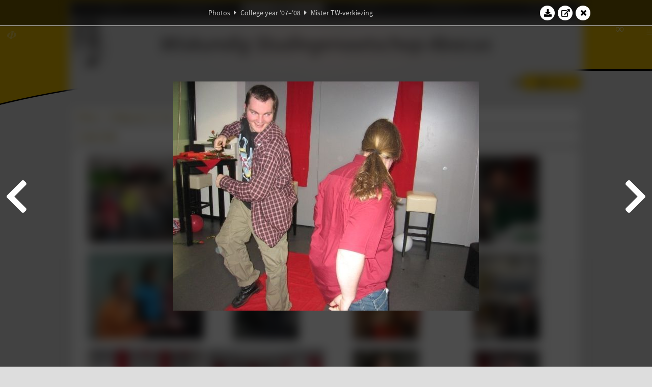

--- FILE ---
content_type: text/html; charset=UTF-8
request_url: https://www.abacus.utwente.nl/album/90-mister-tw-verkiezing/8461.html
body_size: 41525
content:
<!DOCTYPE html>
<html lang="en">
<head>
    <title>Mister TW-verkiezing&mdash;W.S.G. Abacus</title>
    <meta charset="UTF-8">

    <meta name="application-name" content="W.S.G. Abacus">
    <meta name="msapplication-config" content="/browserconfig.xml">
    <meta name="msapplication-TileColor" content="#e6b800">
    <meta name="msapplication-TileImage" content="/build/images/logo144x144.cc22562d.png">
    <meta name="msapplication-navbutton-color" content="#e6b800">
    <meta name="theme-color" content="#E6B800">

    <meta name="apple-mobile-web-app-capable" content="yes">
    <meta name="apple-mobile-web-app-status-bar-style" content="black-translucent">

	    
                <link rel="prev" href="/album/90-mister-tw-verkiezing/8460.html" />        <link rel="prev" href="/album/90-mister-tw-verkiezing/8460.html" />    
    <link rel="apple-touch-icon" type="image/png" sizes="57x57" href="/build/images/apple-touch-icon-57x57.936bd1b5.png">
    <link rel="apple-touch-icon" type="image/png" sizes="60x60" href="/build/images/apple-touch-icon-60x60.547b6d1a.png">
    <link rel="apple-touch-icon" type="image/png" sizes="72x72" href="/build/images/apple-touch-icon-72x72.b627ac15.png">
    <link rel="apple-touch-icon" type="image/png" sizes="76x76" href="/build/images/apple-touch-icon-76x76.05ff57c1.png">
    <link rel="apple-touch-icon" type="image/png" sizes="114x114" href="/build/images/apple-touch-icon-114x114.11c8fd93.png">
    <link rel="apple-touch-icon" type="image/png" sizes="120x120" href="/build/images/apple-touch-icon-120x120.c9fdb4b0.png">
    <link rel="apple-touch-icon" type="image/png" sizes="144x144" href="/build/images/apple-touch-icon-144x144.0d9cb8fc.png">
    <link rel="apple-touch-icon" type="image/png" sizes="152x152" href="/build/images/apple-touch-icon-152x152.09d9833f.png">
    <link rel="apple-touch-icon" type="image/png" sizes="180x180" href="/build/images/apple-touch-icon-180x180.b1182a87.png">

    <link rel="icon" type="image/png" sizes="24x24" href="/build/images/logo24x24.0ca544da.png">
    <link rel="icon" type="image/png" sizes="32x32" href="/build/images/logo32x32.8f1b649b.png">
    <link rel="icon" type="image/png" sizes="48x48" href="/build/images/logo48x48.d36cf3e1.png">
    <link rel="icon" type="image/png" sizes="64x64" href="/build/images/logo64x64.958d5817.png">
    <link rel="icon" type="image/png" sizes="96x96" href="/build/images/logo96x96.56f03ebe.png">
    <link rel="icon" type="image/png" sizes="128x128" href="/build/images/logo128x128.b0867273.png">
    <link rel="icon" type="image/png" sizes="160x160" href="/build/images/logo160x160.b0d4da02.png">
    <link rel="icon" type="image/png" sizes="192x192" href="/build/images/logo192x192.f36d0dd4.png">
    <link rel="icon" type="image/png" sizes="194x194" href="/build/images/logo192x192.f36d0dd4.png">
    <link rel="icon" type="image/png" sizes="228x228" href="/build/images/logo228x228.72789462.png">
    <link rel="icon" type="image/png" sizes="16x16" href="/build/images/logo16x16.a597e110.png">
    <meta name="description" content="Website of Wiskundig studiegenootschap Abacus, study association of Applied Mathematics at the University of Twente."/>
    <meta name="keywords" content="abacus, wiskundig studiegenootschap, technische wiskunde, applied mathematics, ewi, universiteit twente, university of twente, wsg, boeken"/>
    <meta name="reply-to" content="board@abacus.utwente.nl">
    <meta name="web_author" content="W.S.G. Abacus">
    <meta name="viewport" content="width=device-width">
    <script type="application/ld+json">
    {
        "contactPoint": [{
            "@type": "ContactPoint",
            "telephone": "+31-53-489-3435",
            "contactType": ["office", "customer service"],
            "availableLanguage": ["English"]
        }]
    }
    </script>
    <script src="/build/79.a3110feb.js"></script><script src="/build/js/intro.e3765381.js"></script>
    
    
    <link href="/include/default_yellow.css" type="text/css" rel="stylesheet">    <link rel="stylesheet" href="/build/font-awesome.min.ae0de415.css">
    <link rel="stylesheet" href="/build/css/intro.c7c59451.css">
        
    <link rel="stylesheet" type="text/css" href="/include/album.css">
    <link rel="stylesheet" type="text/css" href="/include/album_photo_yellow.css?theme=yellow">
        
        
    
        <script type="text/javascript">
        var album_info = [{"num":0,"id":8075,"previous":null,"next":1,"url":"\/album\/90-mister-tw-verkiezing\/8075.html","albumlink":"\/album\/90-mister-tw-verkiezing#photo8075","rawalbumlink":"\/album\/90-mister-tw-verkiezing","toggle_visibility_url":"\/album\/8075\/toggle_public.html","download_photo":"\/album\/90-mister-tw-verkiezing\/download\/8075.jpg","photoAnchor":"#photo8075","photo":"\/album\/90-mister-tw-verkiezing\/8075.jpg","srcset":"\/album\/90-mister-tw-verkiezing\/8075.jpg 1x","photo_largest":"\/album\/90-mister-tw-verkiezing\/8075_largest.jpg","width":600,"height":450,"public":true,"isVideo":false},{"num":1,"id":8076,"previous":0,"next":2,"url":"\/album\/90-mister-tw-verkiezing\/8076.html","albumlink":"\/album\/90-mister-tw-verkiezing#photo8076","rawalbumlink":"\/album\/90-mister-tw-verkiezing","toggle_visibility_url":"\/album\/8076\/toggle_public.html","download_photo":"\/album\/90-mister-tw-verkiezing\/download\/8076.jpg","photoAnchor":"#photo8076","photo":"\/album\/90-mister-tw-verkiezing\/8076.jpg","srcset":"\/album\/90-mister-tw-verkiezing\/8076.jpg 1x","photo_largest":"\/album\/90-mister-tw-verkiezing\/8076_largest.jpg","width":450,"height":600,"public":true,"isVideo":false},{"num":2,"id":8077,"previous":1,"next":3,"url":"\/album\/90-mister-tw-verkiezing\/8077.html","albumlink":"\/album\/90-mister-tw-verkiezing#photo8077","rawalbumlink":"\/album\/90-mister-tw-verkiezing","toggle_visibility_url":"\/album\/8077\/toggle_public.html","download_photo":"\/album\/90-mister-tw-verkiezing\/download\/8077.jpg","photoAnchor":"#photo8077","photo":"\/album\/90-mister-tw-verkiezing\/8077.jpg","srcset":"\/album\/90-mister-tw-verkiezing\/8077.jpg 1x","photo_largest":"\/album\/90-mister-tw-verkiezing\/8077_largest.jpg","width":600,"height":450,"public":true,"isVideo":false},{"num":3,"id":8078,"previous":2,"next":4,"url":"\/album\/90-mister-tw-verkiezing\/8078.html","albumlink":"\/album\/90-mister-tw-verkiezing#photo8078","rawalbumlink":"\/album\/90-mister-tw-verkiezing","toggle_visibility_url":"\/album\/8078\/toggle_public.html","download_photo":"\/album\/90-mister-tw-verkiezing\/download\/8078.jpg","photoAnchor":"#photo8078","photo":"\/album\/90-mister-tw-verkiezing\/8078.jpg","srcset":"\/album\/90-mister-tw-verkiezing\/8078.jpg 1x","photo_largest":"\/album\/90-mister-tw-verkiezing\/8078_largest.jpg","width":450,"height":600,"public":true,"isVideo":false},{"num":4,"id":8079,"previous":3,"next":5,"url":"\/album\/90-mister-tw-verkiezing\/8079.html","albumlink":"\/album\/90-mister-tw-verkiezing#photo8079","rawalbumlink":"\/album\/90-mister-tw-verkiezing","toggle_visibility_url":"\/album\/8079\/toggle_public.html","download_photo":"\/album\/90-mister-tw-verkiezing\/download\/8079.jpg","photoAnchor":"#photo8079","photo":"\/album\/90-mister-tw-verkiezing\/8079.jpg","srcset":"\/album\/90-mister-tw-verkiezing\/8079.jpg 1x","photo_largest":"\/album\/90-mister-tw-verkiezing\/8079_largest.jpg","width":600,"height":450,"public":true,"isVideo":false},{"num":5,"id":8080,"previous":4,"next":6,"url":"\/album\/90-mister-tw-verkiezing\/8080.html","albumlink":"\/album\/90-mister-tw-verkiezing#photo8080","rawalbumlink":"\/album\/90-mister-tw-verkiezing","toggle_visibility_url":"\/album\/8080\/toggle_public.html","download_photo":"\/album\/90-mister-tw-verkiezing\/download\/8080.jpg","photoAnchor":"#photo8080","photo":"\/album\/90-mister-tw-verkiezing\/8080.jpg","srcset":"\/album\/90-mister-tw-verkiezing\/8080.jpg 1x","photo_largest":"\/album\/90-mister-tw-verkiezing\/8080_largest.jpg","width":450,"height":600,"public":true,"isVideo":false},{"num":6,"id":8081,"previous":5,"next":7,"url":"\/album\/90-mister-tw-verkiezing\/8081.html","albumlink":"\/album\/90-mister-tw-verkiezing#photo8081","rawalbumlink":"\/album\/90-mister-tw-verkiezing","toggle_visibility_url":"\/album\/8081\/toggle_public.html","download_photo":"\/album\/90-mister-tw-verkiezing\/download\/8081.jpg","photoAnchor":"#photo8081","photo":"\/album\/90-mister-tw-verkiezing\/8081.jpg","srcset":"\/album\/90-mister-tw-verkiezing\/8081.jpg 1x","photo_largest":"\/album\/90-mister-tw-verkiezing\/8081_largest.jpg","width":450,"height":600,"public":true,"isVideo":false},{"num":7,"id":8082,"previous":6,"next":8,"url":"\/album\/90-mister-tw-verkiezing\/8082.html","albumlink":"\/album\/90-mister-tw-verkiezing#photo8082","rawalbumlink":"\/album\/90-mister-tw-verkiezing","toggle_visibility_url":"\/album\/8082\/toggle_public.html","download_photo":"\/album\/90-mister-tw-verkiezing\/download\/8082.jpg","photoAnchor":"#photo8082","photo":"\/album\/90-mister-tw-verkiezing\/8082.jpg","srcset":"\/album\/90-mister-tw-verkiezing\/8082.jpg 1x","photo_largest":"\/album\/90-mister-tw-verkiezing\/8082_largest.jpg","width":450,"height":600,"public":true,"isVideo":false},{"num":8,"id":8083,"previous":7,"next":9,"url":"\/album\/90-mister-tw-verkiezing\/8083.html","albumlink":"\/album\/90-mister-tw-verkiezing#photo8083","rawalbumlink":"\/album\/90-mister-tw-verkiezing","toggle_visibility_url":"\/album\/8083\/toggle_public.html","download_photo":"\/album\/90-mister-tw-verkiezing\/download\/8083.jpg","photoAnchor":"#photo8083","photo":"\/album\/90-mister-tw-verkiezing\/8083.jpg","srcset":"\/album\/90-mister-tw-verkiezing\/8083.jpg 1x","photo_largest":"\/album\/90-mister-tw-verkiezing\/8083_largest.jpg","width":600,"height":450,"public":true,"isVideo":false},{"num":9,"id":8084,"previous":8,"next":10,"url":"\/album\/90-mister-tw-verkiezing\/8084.html","albumlink":"\/album\/90-mister-tw-verkiezing#photo8084","rawalbumlink":"\/album\/90-mister-tw-verkiezing","toggle_visibility_url":"\/album\/8084\/toggle_public.html","download_photo":"\/album\/90-mister-tw-verkiezing\/download\/8084.jpg","photoAnchor":"#photo8084","photo":"\/album\/90-mister-tw-verkiezing\/8084.jpg","srcset":"\/album\/90-mister-tw-verkiezing\/8084.jpg 1x","photo_largest":"\/album\/90-mister-tw-verkiezing\/8084_largest.jpg","width":600,"height":450,"public":true,"isVideo":false},{"num":10,"id":8085,"previous":9,"next":11,"url":"\/album\/90-mister-tw-verkiezing\/8085.html","albumlink":"\/album\/90-mister-tw-verkiezing#photo8085","rawalbumlink":"\/album\/90-mister-tw-verkiezing","toggle_visibility_url":"\/album\/8085\/toggle_public.html","download_photo":"\/album\/90-mister-tw-verkiezing\/download\/8085.jpg","photoAnchor":"#photo8085","photo":"\/album\/90-mister-tw-verkiezing\/8085.jpg","srcset":"\/album\/90-mister-tw-verkiezing\/8085.jpg 1x","photo_largest":"\/album\/90-mister-tw-verkiezing\/8085_largest.jpg","width":450,"height":600,"public":true,"isVideo":false},{"num":11,"id":8086,"previous":10,"next":12,"url":"\/album\/90-mister-tw-verkiezing\/8086.html","albumlink":"\/album\/90-mister-tw-verkiezing#photo8086","rawalbumlink":"\/album\/90-mister-tw-verkiezing","toggle_visibility_url":"\/album\/8086\/toggle_public.html","download_photo":"\/album\/90-mister-tw-verkiezing\/download\/8086.jpg","photoAnchor":"#photo8086","photo":"\/album\/90-mister-tw-verkiezing\/8086.jpg","srcset":"\/album\/90-mister-tw-verkiezing\/8086.jpg 1x","photo_largest":"\/album\/90-mister-tw-verkiezing\/8086_largest.jpg","width":450,"height":600,"public":true,"isVideo":false},{"num":12,"id":8087,"previous":11,"next":13,"url":"\/album\/90-mister-tw-verkiezing\/8087.html","albumlink":"\/album\/90-mister-tw-verkiezing#photo8087","rawalbumlink":"\/album\/90-mister-tw-verkiezing","toggle_visibility_url":"\/album\/8087\/toggle_public.html","download_photo":"\/album\/90-mister-tw-verkiezing\/download\/8087.jpg","photoAnchor":"#photo8087","photo":"\/album\/90-mister-tw-verkiezing\/8087.jpg","srcset":"\/album\/90-mister-tw-verkiezing\/8087.jpg 1x","photo_largest":"\/album\/90-mister-tw-verkiezing\/8087_largest.jpg","width":600,"height":450,"public":true,"isVideo":false},{"num":13,"id":8088,"previous":12,"next":14,"url":"\/album\/90-mister-tw-verkiezing\/8088.html","albumlink":"\/album\/90-mister-tw-verkiezing#photo8088","rawalbumlink":"\/album\/90-mister-tw-verkiezing","toggle_visibility_url":"\/album\/8088\/toggle_public.html","download_photo":"\/album\/90-mister-tw-verkiezing\/download\/8088.jpg","photoAnchor":"#photo8088","photo":"\/album\/90-mister-tw-verkiezing\/8088.jpg","srcset":"\/album\/90-mister-tw-verkiezing\/8088.jpg 1x","photo_largest":"\/album\/90-mister-tw-verkiezing\/8088_largest.jpg","width":600,"height":450,"public":true,"isVideo":false},{"num":14,"id":8089,"previous":13,"next":15,"url":"\/album\/90-mister-tw-verkiezing\/8089.html","albumlink":"\/album\/90-mister-tw-verkiezing#photo8089","rawalbumlink":"\/album\/90-mister-tw-verkiezing","toggle_visibility_url":"\/album\/8089\/toggle_public.html","download_photo":"\/album\/90-mister-tw-verkiezing\/download\/8089.jpg","photoAnchor":"#photo8089","photo":"\/album\/90-mister-tw-verkiezing\/8089.jpg","srcset":"\/album\/90-mister-tw-verkiezing\/8089.jpg 1x","photo_largest":"\/album\/90-mister-tw-verkiezing\/8089_largest.jpg","width":450,"height":600,"public":true,"isVideo":false},{"num":15,"id":8090,"previous":14,"next":16,"url":"\/album\/90-mister-tw-verkiezing\/8090.html","albumlink":"\/album\/90-mister-tw-verkiezing#photo8090","rawalbumlink":"\/album\/90-mister-tw-verkiezing","toggle_visibility_url":"\/album\/8090\/toggle_public.html","download_photo":"\/album\/90-mister-tw-verkiezing\/download\/8090.jpg","photoAnchor":"#photo8090","photo":"\/album\/90-mister-tw-verkiezing\/8090.jpg","srcset":"\/album\/90-mister-tw-verkiezing\/8090.jpg 1x","photo_largest":"\/album\/90-mister-tw-verkiezing\/8090_largest.jpg","width":600,"height":450,"public":true,"isVideo":false},{"num":16,"id":8091,"previous":15,"next":17,"url":"\/album\/90-mister-tw-verkiezing\/8091.html","albumlink":"\/album\/90-mister-tw-verkiezing#photo8091","rawalbumlink":"\/album\/90-mister-tw-verkiezing","toggle_visibility_url":"\/album\/8091\/toggle_public.html","download_photo":"\/album\/90-mister-tw-verkiezing\/download\/8091.jpg","photoAnchor":"#photo8091","photo":"\/album\/90-mister-tw-verkiezing\/8091.jpg","srcset":"\/album\/90-mister-tw-verkiezing\/8091.jpg 1x","photo_largest":"\/album\/90-mister-tw-verkiezing\/8091_largest.jpg","width":600,"height":450,"public":true,"isVideo":false},{"num":17,"id":8092,"previous":16,"next":18,"url":"\/album\/90-mister-tw-verkiezing\/8092.html","albumlink":"\/album\/90-mister-tw-verkiezing#photo8092","rawalbumlink":"\/album\/90-mister-tw-verkiezing","toggle_visibility_url":"\/album\/8092\/toggle_public.html","download_photo":"\/album\/90-mister-tw-verkiezing\/download\/8092.jpg","photoAnchor":"#photo8092","photo":"\/album\/90-mister-tw-verkiezing\/8092.jpg","srcset":"\/album\/90-mister-tw-verkiezing\/8092.jpg 1x","photo_largest":"\/album\/90-mister-tw-verkiezing\/8092_largest.jpg","width":600,"height":450,"public":true,"isVideo":false},{"num":18,"id":8093,"previous":17,"next":19,"url":"\/album\/90-mister-tw-verkiezing\/8093.html","albumlink":"\/album\/90-mister-tw-verkiezing#photo8093","rawalbumlink":"\/album\/90-mister-tw-verkiezing","toggle_visibility_url":"\/album\/8093\/toggle_public.html","download_photo":"\/album\/90-mister-tw-verkiezing\/download\/8093.jpg","photoAnchor":"#photo8093","photo":"\/album\/90-mister-tw-verkiezing\/8093.jpg","srcset":"\/album\/90-mister-tw-verkiezing\/8093.jpg 1x","photo_largest":"\/album\/90-mister-tw-verkiezing\/8093_largest.jpg","width":450,"height":600,"public":true,"isVideo":false},{"num":19,"id":8094,"previous":18,"next":20,"url":"\/album\/90-mister-tw-verkiezing\/8094.html","albumlink":"\/album\/90-mister-tw-verkiezing#photo8094","rawalbumlink":"\/album\/90-mister-tw-verkiezing","toggle_visibility_url":"\/album\/8094\/toggle_public.html","download_photo":"\/album\/90-mister-tw-verkiezing\/download\/8094.jpg","photoAnchor":"#photo8094","photo":"\/album\/90-mister-tw-verkiezing\/8094.jpg","srcset":"\/album\/90-mister-tw-verkiezing\/8094.jpg 1x","photo_largest":"\/album\/90-mister-tw-verkiezing\/8094_largest.jpg","width":600,"height":450,"public":true,"isVideo":false},{"num":20,"id":8095,"previous":19,"next":21,"url":"\/album\/90-mister-tw-verkiezing\/8095.html","albumlink":"\/album\/90-mister-tw-verkiezing#photo8095","rawalbumlink":"\/album\/90-mister-tw-verkiezing","toggle_visibility_url":"\/album\/8095\/toggle_public.html","download_photo":"\/album\/90-mister-tw-verkiezing\/download\/8095.jpg","photoAnchor":"#photo8095","photo":"\/album\/90-mister-tw-verkiezing\/8095.jpg","srcset":"\/album\/90-mister-tw-verkiezing\/8095.jpg 1x","photo_largest":"\/album\/90-mister-tw-verkiezing\/8095_largest.jpg","width":600,"height":450,"public":true,"isVideo":false},{"num":21,"id":8096,"previous":20,"next":22,"url":"\/album\/90-mister-tw-verkiezing\/8096.html","albumlink":"\/album\/90-mister-tw-verkiezing#photo8096","rawalbumlink":"\/album\/90-mister-tw-verkiezing","toggle_visibility_url":"\/album\/8096\/toggle_public.html","download_photo":"\/album\/90-mister-tw-verkiezing\/download\/8096.jpg","photoAnchor":"#photo8096","photo":"\/album\/90-mister-tw-verkiezing\/8096.jpg","srcset":"\/album\/90-mister-tw-verkiezing\/8096.jpg 1x","photo_largest":"\/album\/90-mister-tw-verkiezing\/8096_largest.jpg","width":450,"height":600,"public":true,"isVideo":false},{"num":22,"id":8097,"previous":21,"next":23,"url":"\/album\/90-mister-tw-verkiezing\/8097.html","albumlink":"\/album\/90-mister-tw-verkiezing#photo8097","rawalbumlink":"\/album\/90-mister-tw-verkiezing","toggle_visibility_url":"\/album\/8097\/toggle_public.html","download_photo":"\/album\/90-mister-tw-verkiezing\/download\/8097.jpg","photoAnchor":"#photo8097","photo":"\/album\/90-mister-tw-verkiezing\/8097.jpg","srcset":"\/album\/90-mister-tw-verkiezing\/8097.jpg 1x","photo_largest":"\/album\/90-mister-tw-verkiezing\/8097_largest.jpg","width":450,"height":600,"public":true,"isVideo":false},{"num":23,"id":8098,"previous":22,"next":24,"url":"\/album\/90-mister-tw-verkiezing\/8098.html","albumlink":"\/album\/90-mister-tw-verkiezing#photo8098","rawalbumlink":"\/album\/90-mister-tw-verkiezing","toggle_visibility_url":"\/album\/8098\/toggle_public.html","download_photo":"\/album\/90-mister-tw-verkiezing\/download\/8098.jpg","photoAnchor":"#photo8098","photo":"\/album\/90-mister-tw-verkiezing\/8098.jpg","srcset":"\/album\/90-mister-tw-verkiezing\/8098.jpg 1x","photo_largest":"\/album\/90-mister-tw-verkiezing\/8098_largest.jpg","width":600,"height":450,"public":true,"isVideo":false},{"num":24,"id":8099,"previous":23,"next":25,"url":"\/album\/90-mister-tw-verkiezing\/8099.html","albumlink":"\/album\/90-mister-tw-verkiezing#photo8099","rawalbumlink":"\/album\/90-mister-tw-verkiezing","toggle_visibility_url":"\/album\/8099\/toggle_public.html","download_photo":"\/album\/90-mister-tw-verkiezing\/download\/8099.jpg","photoAnchor":"#photo8099","photo":"\/album\/90-mister-tw-verkiezing\/8099.jpg","srcset":"\/album\/90-mister-tw-verkiezing\/8099.jpg 1x","photo_largest":"\/album\/90-mister-tw-verkiezing\/8099_largest.jpg","width":450,"height":600,"public":true,"isVideo":false},{"num":25,"id":8100,"previous":24,"next":26,"url":"\/album\/90-mister-tw-verkiezing\/8100.html","albumlink":"\/album\/90-mister-tw-verkiezing#photo8100","rawalbumlink":"\/album\/90-mister-tw-verkiezing","toggle_visibility_url":"\/album\/8100\/toggle_public.html","download_photo":"\/album\/90-mister-tw-verkiezing\/download\/8100.jpg","photoAnchor":"#photo8100","photo":"\/album\/90-mister-tw-verkiezing\/8100.jpg","srcset":"\/album\/90-mister-tw-verkiezing\/8100.jpg 1x","photo_largest":"\/album\/90-mister-tw-verkiezing\/8100_largest.jpg","width":450,"height":600,"public":true,"isVideo":false},{"num":26,"id":8101,"previous":25,"next":27,"url":"\/album\/90-mister-tw-verkiezing\/8101.html","albumlink":"\/album\/90-mister-tw-verkiezing#photo8101","rawalbumlink":"\/album\/90-mister-tw-verkiezing","toggle_visibility_url":"\/album\/8101\/toggle_public.html","download_photo":"\/album\/90-mister-tw-verkiezing\/download\/8101.jpg","photoAnchor":"#photo8101","photo":"\/album\/90-mister-tw-verkiezing\/8101.jpg","srcset":"\/album\/90-mister-tw-verkiezing\/8101.jpg 1x","photo_largest":"\/album\/90-mister-tw-verkiezing\/8101_largest.jpg","width":600,"height":450,"public":true,"isVideo":false},{"num":27,"id":8102,"previous":26,"next":28,"url":"\/album\/90-mister-tw-verkiezing\/8102.html","albumlink":"\/album\/90-mister-tw-verkiezing#photo8102","rawalbumlink":"\/album\/90-mister-tw-verkiezing","toggle_visibility_url":"\/album\/8102\/toggle_public.html","download_photo":"\/album\/90-mister-tw-verkiezing\/download\/8102.jpg","photoAnchor":"#photo8102","photo":"\/album\/90-mister-tw-verkiezing\/8102.jpg","srcset":"\/album\/90-mister-tw-verkiezing\/8102.jpg 1x","photo_largest":"\/album\/90-mister-tw-verkiezing\/8102_largest.jpg","width":450,"height":600,"public":true,"isVideo":false},{"num":28,"id":8103,"previous":27,"next":29,"url":"\/album\/90-mister-tw-verkiezing\/8103.html","albumlink":"\/album\/90-mister-tw-verkiezing#photo8103","rawalbumlink":"\/album\/90-mister-tw-verkiezing","toggle_visibility_url":"\/album\/8103\/toggle_public.html","download_photo":"\/album\/90-mister-tw-verkiezing\/download\/8103.jpg","photoAnchor":"#photo8103","photo":"\/album\/90-mister-tw-verkiezing\/8103.jpg","srcset":"\/album\/90-mister-tw-verkiezing\/8103.jpg 1x","photo_largest":"\/album\/90-mister-tw-verkiezing\/8103_largest.jpg","width":450,"height":600,"public":true,"isVideo":false},{"num":29,"id":8104,"previous":28,"next":30,"url":"\/album\/90-mister-tw-verkiezing\/8104.html","albumlink":"\/album\/90-mister-tw-verkiezing#photo8104","rawalbumlink":"\/album\/90-mister-tw-verkiezing","toggle_visibility_url":"\/album\/8104\/toggle_public.html","download_photo":"\/album\/90-mister-tw-verkiezing\/download\/8104.jpg","photoAnchor":"#photo8104","photo":"\/album\/90-mister-tw-verkiezing\/8104.jpg","srcset":"\/album\/90-mister-tw-verkiezing\/8104.jpg 1x","photo_largest":"\/album\/90-mister-tw-verkiezing\/8104_largest.jpg","width":450,"height":600,"public":true,"isVideo":false},{"num":30,"id":8105,"previous":29,"next":31,"url":"\/album\/90-mister-tw-verkiezing\/8105.html","albumlink":"\/album\/90-mister-tw-verkiezing#photo8105","rawalbumlink":"\/album\/90-mister-tw-verkiezing","toggle_visibility_url":"\/album\/8105\/toggle_public.html","download_photo":"\/album\/90-mister-tw-verkiezing\/download\/8105.jpg","photoAnchor":"#photo8105","photo":"\/album\/90-mister-tw-verkiezing\/8105.jpg","srcset":"\/album\/90-mister-tw-verkiezing\/8105.jpg 1x","photo_largest":"\/album\/90-mister-tw-verkiezing\/8105_largest.jpg","width":450,"height":600,"public":true,"isVideo":false},{"num":31,"id":8106,"previous":30,"next":32,"url":"\/album\/90-mister-tw-verkiezing\/8106.html","albumlink":"\/album\/90-mister-tw-verkiezing#photo8106","rawalbumlink":"\/album\/90-mister-tw-verkiezing","toggle_visibility_url":"\/album\/8106\/toggle_public.html","download_photo":"\/album\/90-mister-tw-verkiezing\/download\/8106.jpg","photoAnchor":"#photo8106","photo":"\/album\/90-mister-tw-verkiezing\/8106.jpg","srcset":"\/album\/90-mister-tw-verkiezing\/8106.jpg 1x","photo_largest":"\/album\/90-mister-tw-verkiezing\/8106_largest.jpg","width":450,"height":600,"public":true,"isVideo":false},{"num":32,"id":8107,"previous":31,"next":33,"url":"\/album\/90-mister-tw-verkiezing\/8107.html","albumlink":"\/album\/90-mister-tw-verkiezing#photo8107","rawalbumlink":"\/album\/90-mister-tw-verkiezing","toggle_visibility_url":"\/album\/8107\/toggle_public.html","download_photo":"\/album\/90-mister-tw-verkiezing\/download\/8107.jpg","photoAnchor":"#photo8107","photo":"\/album\/90-mister-tw-verkiezing\/8107.jpg","srcset":"\/album\/90-mister-tw-verkiezing\/8107.jpg 1x","photo_largest":"\/album\/90-mister-tw-verkiezing\/8107_largest.jpg","width":600,"height":450,"public":true,"isVideo":false},{"num":33,"id":8108,"previous":32,"next":34,"url":"\/album\/90-mister-tw-verkiezing\/8108.html","albumlink":"\/album\/90-mister-tw-verkiezing#photo8108","rawalbumlink":"\/album\/90-mister-tw-verkiezing","toggle_visibility_url":"\/album\/8108\/toggle_public.html","download_photo":"\/album\/90-mister-tw-verkiezing\/download\/8108.jpg","photoAnchor":"#photo8108","photo":"\/album\/90-mister-tw-verkiezing\/8108.jpg","srcset":"\/album\/90-mister-tw-verkiezing\/8108.jpg 1x","photo_largest":"\/album\/90-mister-tw-verkiezing\/8108_largest.jpg","width":450,"height":600,"public":true,"isVideo":false},{"num":34,"id":8109,"previous":33,"next":35,"url":"\/album\/90-mister-tw-verkiezing\/8109.html","albumlink":"\/album\/90-mister-tw-verkiezing#photo8109","rawalbumlink":"\/album\/90-mister-tw-verkiezing","toggle_visibility_url":"\/album\/8109\/toggle_public.html","download_photo":"\/album\/90-mister-tw-verkiezing\/download\/8109.jpg","photoAnchor":"#photo8109","photo":"\/album\/90-mister-tw-verkiezing\/8109.jpg","srcset":"\/album\/90-mister-tw-verkiezing\/8109.jpg 1x","photo_largest":"\/album\/90-mister-tw-verkiezing\/8109_largest.jpg","width":600,"height":450,"public":true,"isVideo":false},{"num":35,"id":8110,"previous":34,"next":36,"url":"\/album\/90-mister-tw-verkiezing\/8110.html","albumlink":"\/album\/90-mister-tw-verkiezing#photo8110","rawalbumlink":"\/album\/90-mister-tw-verkiezing","toggle_visibility_url":"\/album\/8110\/toggle_public.html","download_photo":"\/album\/90-mister-tw-verkiezing\/download\/8110.jpg","photoAnchor":"#photo8110","photo":"\/album\/90-mister-tw-verkiezing\/8110.jpg","srcset":"\/album\/90-mister-tw-verkiezing\/8110.jpg 1x","photo_largest":"\/album\/90-mister-tw-verkiezing\/8110_largest.jpg","width":600,"height":450,"public":true,"isVideo":false},{"num":36,"id":8111,"previous":35,"next":37,"url":"\/album\/90-mister-tw-verkiezing\/8111.html","albumlink":"\/album\/90-mister-tw-verkiezing#photo8111","rawalbumlink":"\/album\/90-mister-tw-verkiezing","toggle_visibility_url":"\/album\/8111\/toggle_public.html","download_photo":"\/album\/90-mister-tw-verkiezing\/download\/8111.jpg","photoAnchor":"#photo8111","photo":"\/album\/90-mister-tw-verkiezing\/8111.jpg","srcset":"\/album\/90-mister-tw-verkiezing\/8111.jpg 1x","photo_largest":"\/album\/90-mister-tw-verkiezing\/8111_largest.jpg","width":600,"height":450,"public":true,"isVideo":false},{"num":37,"id":8112,"previous":36,"next":38,"url":"\/album\/90-mister-tw-verkiezing\/8112.html","albumlink":"\/album\/90-mister-tw-verkiezing#photo8112","rawalbumlink":"\/album\/90-mister-tw-verkiezing","toggle_visibility_url":"\/album\/8112\/toggle_public.html","download_photo":"\/album\/90-mister-tw-verkiezing\/download\/8112.jpg","photoAnchor":"#photo8112","photo":"\/album\/90-mister-tw-verkiezing\/8112.jpg","srcset":"\/album\/90-mister-tw-verkiezing\/8112.jpg 1x","photo_largest":"\/album\/90-mister-tw-verkiezing\/8112_largest.jpg","width":450,"height":600,"public":true,"isVideo":false},{"num":38,"id":8113,"previous":37,"next":39,"url":"\/album\/90-mister-tw-verkiezing\/8113.html","albumlink":"\/album\/90-mister-tw-verkiezing#photo8113","rawalbumlink":"\/album\/90-mister-tw-verkiezing","toggle_visibility_url":"\/album\/8113\/toggle_public.html","download_photo":"\/album\/90-mister-tw-verkiezing\/download\/8113.jpg","photoAnchor":"#photo8113","photo":"\/album\/90-mister-tw-verkiezing\/8113.jpg","srcset":"\/album\/90-mister-tw-verkiezing\/8113.jpg 1x","photo_largest":"\/album\/90-mister-tw-verkiezing\/8113_largest.jpg","width":450,"height":600,"public":true,"isVideo":false},{"num":39,"id":8114,"previous":38,"next":40,"url":"\/album\/90-mister-tw-verkiezing\/8114.html","albumlink":"\/album\/90-mister-tw-verkiezing#photo8114","rawalbumlink":"\/album\/90-mister-tw-verkiezing","toggle_visibility_url":"\/album\/8114\/toggle_public.html","download_photo":"\/album\/90-mister-tw-verkiezing\/download\/8114.jpg","photoAnchor":"#photo8114","photo":"\/album\/90-mister-tw-verkiezing\/8114.jpg","srcset":"\/album\/90-mister-tw-verkiezing\/8114.jpg 1x","photo_largest":"\/album\/90-mister-tw-verkiezing\/8114_largest.jpg","width":450,"height":600,"public":true,"isVideo":false},{"num":40,"id":8115,"previous":39,"next":41,"url":"\/album\/90-mister-tw-verkiezing\/8115.html","albumlink":"\/album\/90-mister-tw-verkiezing#photo8115","rawalbumlink":"\/album\/90-mister-tw-verkiezing","toggle_visibility_url":"\/album\/8115\/toggle_public.html","download_photo":"\/album\/90-mister-tw-verkiezing\/download\/8115.jpg","photoAnchor":"#photo8115","photo":"\/album\/90-mister-tw-verkiezing\/8115.jpg","srcset":"\/album\/90-mister-tw-verkiezing\/8115.jpg 1x","photo_largest":"\/album\/90-mister-tw-verkiezing\/8115_largest.jpg","width":450,"height":600,"public":true,"isVideo":false},{"num":41,"id":8116,"previous":40,"next":42,"url":"\/album\/90-mister-tw-verkiezing\/8116.html","albumlink":"\/album\/90-mister-tw-verkiezing#photo8116","rawalbumlink":"\/album\/90-mister-tw-verkiezing","toggle_visibility_url":"\/album\/8116\/toggle_public.html","download_photo":"\/album\/90-mister-tw-verkiezing\/download\/8116.jpg","photoAnchor":"#photo8116","photo":"\/album\/90-mister-tw-verkiezing\/8116.jpg","srcset":"\/album\/90-mister-tw-verkiezing\/8116.jpg 1x","photo_largest":"\/album\/90-mister-tw-verkiezing\/8116_largest.jpg","width":450,"height":600,"public":true,"isVideo":false},{"num":42,"id":8117,"previous":41,"next":43,"url":"\/album\/90-mister-tw-verkiezing\/8117.html","albumlink":"\/album\/90-mister-tw-verkiezing#photo8117","rawalbumlink":"\/album\/90-mister-tw-verkiezing","toggle_visibility_url":"\/album\/8117\/toggle_public.html","download_photo":"\/album\/90-mister-tw-verkiezing\/download\/8117.jpg","photoAnchor":"#photo8117","photo":"\/album\/90-mister-tw-verkiezing\/8117.jpg","srcset":"\/album\/90-mister-tw-verkiezing\/8117.jpg 1x","photo_largest":"\/album\/90-mister-tw-verkiezing\/8117_largest.jpg","width":600,"height":450,"public":true,"isVideo":false},{"num":43,"id":8118,"previous":42,"next":44,"url":"\/album\/90-mister-tw-verkiezing\/8118.html","albumlink":"\/album\/90-mister-tw-verkiezing#photo8118","rawalbumlink":"\/album\/90-mister-tw-verkiezing","toggle_visibility_url":"\/album\/8118\/toggle_public.html","download_photo":"\/album\/90-mister-tw-verkiezing\/download\/8118.jpg","photoAnchor":"#photo8118","photo":"\/album\/90-mister-tw-verkiezing\/8118.jpg","srcset":"\/album\/90-mister-tw-verkiezing\/8118.jpg 1x","photo_largest":"\/album\/90-mister-tw-verkiezing\/8118_largest.jpg","width":450,"height":600,"public":true,"isVideo":false},{"num":44,"id":8119,"previous":43,"next":45,"url":"\/album\/90-mister-tw-verkiezing\/8119.html","albumlink":"\/album\/90-mister-tw-verkiezing#photo8119","rawalbumlink":"\/album\/90-mister-tw-verkiezing","toggle_visibility_url":"\/album\/8119\/toggle_public.html","download_photo":"\/album\/90-mister-tw-verkiezing\/download\/8119.jpg","photoAnchor":"#photo8119","photo":"\/album\/90-mister-tw-verkiezing\/8119.jpg","srcset":"\/album\/90-mister-tw-verkiezing\/8119.jpg 1x","photo_largest":"\/album\/90-mister-tw-verkiezing\/8119_largest.jpg","width":450,"height":600,"public":true,"isVideo":false},{"num":45,"id":8120,"previous":44,"next":46,"url":"\/album\/90-mister-tw-verkiezing\/8120.html","albumlink":"\/album\/90-mister-tw-verkiezing#photo8120","rawalbumlink":"\/album\/90-mister-tw-verkiezing","toggle_visibility_url":"\/album\/8120\/toggle_public.html","download_photo":"\/album\/90-mister-tw-verkiezing\/download\/8120.jpg","photoAnchor":"#photo8120","photo":"\/album\/90-mister-tw-verkiezing\/8120.jpg","srcset":"\/album\/90-mister-tw-verkiezing\/8120.jpg 1x","photo_largest":"\/album\/90-mister-tw-verkiezing\/8120_largest.jpg","width":600,"height":450,"public":true,"isVideo":false},{"num":46,"id":8121,"previous":45,"next":47,"url":"\/album\/90-mister-tw-verkiezing\/8121.html","albumlink":"\/album\/90-mister-tw-verkiezing#photo8121","rawalbumlink":"\/album\/90-mister-tw-verkiezing","toggle_visibility_url":"\/album\/8121\/toggle_public.html","download_photo":"\/album\/90-mister-tw-verkiezing\/download\/8121.jpg","photoAnchor":"#photo8121","photo":"\/album\/90-mister-tw-verkiezing\/8121.jpg","srcset":"\/album\/90-mister-tw-verkiezing\/8121.jpg 1x","photo_largest":"\/album\/90-mister-tw-verkiezing\/8121_largest.jpg","width":450,"height":600,"public":true,"isVideo":false},{"num":47,"id":8122,"previous":46,"next":48,"url":"\/album\/90-mister-tw-verkiezing\/8122.html","albumlink":"\/album\/90-mister-tw-verkiezing#photo8122","rawalbumlink":"\/album\/90-mister-tw-verkiezing","toggle_visibility_url":"\/album\/8122\/toggle_public.html","download_photo":"\/album\/90-mister-tw-verkiezing\/download\/8122.jpg","photoAnchor":"#photo8122","photo":"\/album\/90-mister-tw-verkiezing\/8122.jpg","srcset":"\/album\/90-mister-tw-verkiezing\/8122.jpg 1x","photo_largest":"\/album\/90-mister-tw-verkiezing\/8122_largest.jpg","width":450,"height":600,"public":true,"isVideo":false},{"num":48,"id":8123,"previous":47,"next":49,"url":"\/album\/90-mister-tw-verkiezing\/8123.html","albumlink":"\/album\/90-mister-tw-verkiezing#photo8123","rawalbumlink":"\/album\/90-mister-tw-verkiezing","toggle_visibility_url":"\/album\/8123\/toggle_public.html","download_photo":"\/album\/90-mister-tw-verkiezing\/download\/8123.jpg","photoAnchor":"#photo8123","photo":"\/album\/90-mister-tw-verkiezing\/8123.jpg","srcset":"\/album\/90-mister-tw-verkiezing\/8123.jpg 1x","photo_largest":"\/album\/90-mister-tw-verkiezing\/8123_largest.jpg","width":600,"height":450,"public":true,"isVideo":false},{"num":49,"id":8124,"previous":48,"next":50,"url":"\/album\/90-mister-tw-verkiezing\/8124.html","albumlink":"\/album\/90-mister-tw-verkiezing#photo8124","rawalbumlink":"\/album\/90-mister-tw-verkiezing","toggle_visibility_url":"\/album\/8124\/toggle_public.html","download_photo":"\/album\/90-mister-tw-verkiezing\/download\/8124.jpg","photoAnchor":"#photo8124","photo":"\/album\/90-mister-tw-verkiezing\/8124.jpg","srcset":"\/album\/90-mister-tw-verkiezing\/8124.jpg 1x","photo_largest":"\/album\/90-mister-tw-verkiezing\/8124_largest.jpg","width":450,"height":600,"public":true,"isVideo":false},{"num":50,"id":8125,"previous":49,"next":51,"url":"\/album\/90-mister-tw-verkiezing\/8125.html","albumlink":"\/album\/90-mister-tw-verkiezing#photo8125","rawalbumlink":"\/album\/90-mister-tw-verkiezing","toggle_visibility_url":"\/album\/8125\/toggle_public.html","download_photo":"\/album\/90-mister-tw-verkiezing\/download\/8125.jpg","photoAnchor":"#photo8125","photo":"\/album\/90-mister-tw-verkiezing\/8125.jpg","srcset":"\/album\/90-mister-tw-verkiezing\/8125.jpg 1x","photo_largest":"\/album\/90-mister-tw-verkiezing\/8125_largest.jpg","width":450,"height":600,"public":true,"isVideo":false},{"num":51,"id":8126,"previous":50,"next":52,"url":"\/album\/90-mister-tw-verkiezing\/8126.html","albumlink":"\/album\/90-mister-tw-verkiezing#photo8126","rawalbumlink":"\/album\/90-mister-tw-verkiezing","toggle_visibility_url":"\/album\/8126\/toggle_public.html","download_photo":"\/album\/90-mister-tw-verkiezing\/download\/8126.jpg","photoAnchor":"#photo8126","photo":"\/album\/90-mister-tw-verkiezing\/8126.jpg","srcset":"\/album\/90-mister-tw-verkiezing\/8126.jpg 1x","photo_largest":"\/album\/90-mister-tw-verkiezing\/8126_largest.jpg","width":600,"height":450,"public":true,"isVideo":false},{"num":52,"id":8127,"previous":51,"next":53,"url":"\/album\/90-mister-tw-verkiezing\/8127.html","albumlink":"\/album\/90-mister-tw-verkiezing#photo8127","rawalbumlink":"\/album\/90-mister-tw-verkiezing","toggle_visibility_url":"\/album\/8127\/toggle_public.html","download_photo":"\/album\/90-mister-tw-verkiezing\/download\/8127.jpg","photoAnchor":"#photo8127","photo":"\/album\/90-mister-tw-verkiezing\/8127.jpg","srcset":"\/album\/90-mister-tw-verkiezing\/8127.jpg 1x","photo_largest":"\/album\/90-mister-tw-verkiezing\/8127_largest.jpg","width":450,"height":600,"public":true,"isVideo":false},{"num":53,"id":8128,"previous":52,"next":54,"url":"\/album\/90-mister-tw-verkiezing\/8128.html","albumlink":"\/album\/90-mister-tw-verkiezing#photo8128","rawalbumlink":"\/album\/90-mister-tw-verkiezing","toggle_visibility_url":"\/album\/8128\/toggle_public.html","download_photo":"\/album\/90-mister-tw-verkiezing\/download\/8128.jpg","photoAnchor":"#photo8128","photo":"\/album\/90-mister-tw-verkiezing\/8128.jpg","srcset":"\/album\/90-mister-tw-verkiezing\/8128.jpg 1x","photo_largest":"\/album\/90-mister-tw-verkiezing\/8128_largest.jpg","width":600,"height":450,"public":true,"isVideo":false},{"num":54,"id":8129,"previous":53,"next":55,"url":"\/album\/90-mister-tw-verkiezing\/8129.html","albumlink":"\/album\/90-mister-tw-verkiezing#photo8129","rawalbumlink":"\/album\/90-mister-tw-verkiezing","toggle_visibility_url":"\/album\/8129\/toggle_public.html","download_photo":"\/album\/90-mister-tw-verkiezing\/download\/8129.jpg","photoAnchor":"#photo8129","photo":"\/album\/90-mister-tw-verkiezing\/8129.jpg","srcset":"\/album\/90-mister-tw-verkiezing\/8129.jpg 1x","photo_largest":"\/album\/90-mister-tw-verkiezing\/8129_largest.jpg","width":450,"height":600,"public":true,"isVideo":false},{"num":55,"id":8130,"previous":54,"next":56,"url":"\/album\/90-mister-tw-verkiezing\/8130.html","albumlink":"\/album\/90-mister-tw-verkiezing#photo8130","rawalbumlink":"\/album\/90-mister-tw-verkiezing","toggle_visibility_url":"\/album\/8130\/toggle_public.html","download_photo":"\/album\/90-mister-tw-verkiezing\/download\/8130.jpg","photoAnchor":"#photo8130","photo":"\/album\/90-mister-tw-verkiezing\/8130.jpg","srcset":"\/album\/90-mister-tw-verkiezing\/8130.jpg 1x","photo_largest":"\/album\/90-mister-tw-verkiezing\/8130_largest.jpg","width":600,"height":450,"public":true,"isVideo":false},{"num":56,"id":8131,"previous":55,"next":57,"url":"\/album\/90-mister-tw-verkiezing\/8131.html","albumlink":"\/album\/90-mister-tw-verkiezing#photo8131","rawalbumlink":"\/album\/90-mister-tw-verkiezing","toggle_visibility_url":"\/album\/8131\/toggle_public.html","download_photo":"\/album\/90-mister-tw-verkiezing\/download\/8131.jpg","photoAnchor":"#photo8131","photo":"\/album\/90-mister-tw-verkiezing\/8131.jpg","srcset":"\/album\/90-mister-tw-verkiezing\/8131.jpg 1x","photo_largest":"\/album\/90-mister-tw-verkiezing\/8131_largest.jpg","width":450,"height":600,"public":true,"isVideo":false},{"num":57,"id":8132,"previous":56,"next":58,"url":"\/album\/90-mister-tw-verkiezing\/8132.html","albumlink":"\/album\/90-mister-tw-verkiezing#photo8132","rawalbumlink":"\/album\/90-mister-tw-verkiezing","toggle_visibility_url":"\/album\/8132\/toggle_public.html","download_photo":"\/album\/90-mister-tw-verkiezing\/download\/8132.jpg","photoAnchor":"#photo8132","photo":"\/album\/90-mister-tw-verkiezing\/8132.jpg","srcset":"\/album\/90-mister-tw-verkiezing\/8132.jpg 1x","photo_largest":"\/album\/90-mister-tw-verkiezing\/8132_largest.jpg","width":600,"height":450,"public":true,"isVideo":false},{"num":58,"id":8133,"previous":57,"next":59,"url":"\/album\/90-mister-tw-verkiezing\/8133.html","albumlink":"\/album\/90-mister-tw-verkiezing#photo8133","rawalbumlink":"\/album\/90-mister-tw-verkiezing","toggle_visibility_url":"\/album\/8133\/toggle_public.html","download_photo":"\/album\/90-mister-tw-verkiezing\/download\/8133.jpg","photoAnchor":"#photo8133","photo":"\/album\/90-mister-tw-verkiezing\/8133.jpg","srcset":"\/album\/90-mister-tw-verkiezing\/8133.jpg 1x","photo_largest":"\/album\/90-mister-tw-verkiezing\/8133_largest.jpg","width":600,"height":450,"public":true,"isVideo":false},{"num":59,"id":8134,"previous":58,"next":60,"url":"\/album\/90-mister-tw-verkiezing\/8134.html","albumlink":"\/album\/90-mister-tw-verkiezing#photo8134","rawalbumlink":"\/album\/90-mister-tw-verkiezing","toggle_visibility_url":"\/album\/8134\/toggle_public.html","download_photo":"\/album\/90-mister-tw-verkiezing\/download\/8134.jpg","photoAnchor":"#photo8134","photo":"\/album\/90-mister-tw-verkiezing\/8134.jpg","srcset":"\/album\/90-mister-tw-verkiezing\/8134.jpg 1x","photo_largest":"\/album\/90-mister-tw-verkiezing\/8134_largest.jpg","width":600,"height":450,"public":true,"isVideo":false},{"num":60,"id":8135,"previous":59,"next":61,"url":"\/album\/90-mister-tw-verkiezing\/8135.html","albumlink":"\/album\/90-mister-tw-verkiezing#photo8135","rawalbumlink":"\/album\/90-mister-tw-verkiezing","toggle_visibility_url":"\/album\/8135\/toggle_public.html","download_photo":"\/album\/90-mister-tw-verkiezing\/download\/8135.jpg","photoAnchor":"#photo8135","photo":"\/album\/90-mister-tw-verkiezing\/8135.jpg","srcset":"\/album\/90-mister-tw-verkiezing\/8135.jpg 1x","photo_largest":"\/album\/90-mister-tw-verkiezing\/8135_largest.jpg","width":600,"height":450,"public":true,"isVideo":false},{"num":61,"id":8136,"previous":60,"next":62,"url":"\/album\/90-mister-tw-verkiezing\/8136.html","albumlink":"\/album\/90-mister-tw-verkiezing#photo8136","rawalbumlink":"\/album\/90-mister-tw-verkiezing","toggle_visibility_url":"\/album\/8136\/toggle_public.html","download_photo":"\/album\/90-mister-tw-verkiezing\/download\/8136.jpg","photoAnchor":"#photo8136","photo":"\/album\/90-mister-tw-verkiezing\/8136.jpg","srcset":"\/album\/90-mister-tw-verkiezing\/8136.jpg 1x","photo_largest":"\/album\/90-mister-tw-verkiezing\/8136_largest.jpg","width":600,"height":450,"public":true,"isVideo":false},{"num":62,"id":8137,"previous":61,"next":63,"url":"\/album\/90-mister-tw-verkiezing\/8137.html","albumlink":"\/album\/90-mister-tw-verkiezing#photo8137","rawalbumlink":"\/album\/90-mister-tw-verkiezing","toggle_visibility_url":"\/album\/8137\/toggle_public.html","download_photo":"\/album\/90-mister-tw-verkiezing\/download\/8137.jpg","photoAnchor":"#photo8137","photo":"\/album\/90-mister-tw-verkiezing\/8137.jpg","srcset":"\/album\/90-mister-tw-verkiezing\/8137.jpg 1x","photo_largest":"\/album\/90-mister-tw-verkiezing\/8137_largest.jpg","width":600,"height":450,"public":true,"isVideo":false},{"num":63,"id":8138,"previous":62,"next":64,"url":"\/album\/90-mister-tw-verkiezing\/8138.html","albumlink":"\/album\/90-mister-tw-verkiezing#photo8138","rawalbumlink":"\/album\/90-mister-tw-verkiezing","toggle_visibility_url":"\/album\/8138\/toggle_public.html","download_photo":"\/album\/90-mister-tw-verkiezing\/download\/8138.jpg","photoAnchor":"#photo8138","photo":"\/album\/90-mister-tw-verkiezing\/8138.jpg","srcset":"\/album\/90-mister-tw-verkiezing\/8138.jpg 1x","photo_largest":"\/album\/90-mister-tw-verkiezing\/8138_largest.jpg","width":600,"height":450,"public":true,"isVideo":false},{"num":64,"id":8139,"previous":63,"next":65,"url":"\/album\/90-mister-tw-verkiezing\/8139.html","albumlink":"\/album\/90-mister-tw-verkiezing#photo8139","rawalbumlink":"\/album\/90-mister-tw-verkiezing","toggle_visibility_url":"\/album\/8139\/toggle_public.html","download_photo":"\/album\/90-mister-tw-verkiezing\/download\/8139.jpg","photoAnchor":"#photo8139","photo":"\/album\/90-mister-tw-verkiezing\/8139.jpg","srcset":"\/album\/90-mister-tw-verkiezing\/8139.jpg 1x","photo_largest":"\/album\/90-mister-tw-verkiezing\/8139_largest.jpg","width":450,"height":600,"public":true,"isVideo":false},{"num":65,"id":8140,"previous":64,"next":66,"url":"\/album\/90-mister-tw-verkiezing\/8140.html","albumlink":"\/album\/90-mister-tw-verkiezing#photo8140","rawalbumlink":"\/album\/90-mister-tw-verkiezing","toggle_visibility_url":"\/album\/8140\/toggle_public.html","download_photo":"\/album\/90-mister-tw-verkiezing\/download\/8140.jpg","photoAnchor":"#photo8140","photo":"\/album\/90-mister-tw-verkiezing\/8140.jpg","srcset":"\/album\/90-mister-tw-verkiezing\/8140.jpg 1x","photo_largest":"\/album\/90-mister-tw-verkiezing\/8140_largest.jpg","width":450,"height":600,"public":true,"isVideo":false},{"num":66,"id":8141,"previous":65,"next":67,"url":"\/album\/90-mister-tw-verkiezing\/8141.html","albumlink":"\/album\/90-mister-tw-verkiezing#photo8141","rawalbumlink":"\/album\/90-mister-tw-verkiezing","toggle_visibility_url":"\/album\/8141\/toggle_public.html","download_photo":"\/album\/90-mister-tw-verkiezing\/download\/8141.jpg","photoAnchor":"#photo8141","photo":"\/album\/90-mister-tw-verkiezing\/8141.jpg","srcset":"\/album\/90-mister-tw-verkiezing\/8141.jpg 1x","photo_largest":"\/album\/90-mister-tw-verkiezing\/8141_largest.jpg","width":450,"height":600,"public":true,"isVideo":false},{"num":67,"id":8142,"previous":66,"next":68,"url":"\/album\/90-mister-tw-verkiezing\/8142.html","albumlink":"\/album\/90-mister-tw-verkiezing#photo8142","rawalbumlink":"\/album\/90-mister-tw-verkiezing","toggle_visibility_url":"\/album\/8142\/toggle_public.html","download_photo":"\/album\/90-mister-tw-verkiezing\/download\/8142.jpg","photoAnchor":"#photo8142","photo":"\/album\/90-mister-tw-verkiezing\/8142.jpg","srcset":"\/album\/90-mister-tw-verkiezing\/8142.jpg 1x","photo_largest":"\/album\/90-mister-tw-verkiezing\/8142_largest.jpg","width":450,"height":600,"public":true,"isVideo":false},{"num":68,"id":8143,"previous":67,"next":69,"url":"\/album\/90-mister-tw-verkiezing\/8143.html","albumlink":"\/album\/90-mister-tw-verkiezing#photo8143","rawalbumlink":"\/album\/90-mister-tw-verkiezing","toggle_visibility_url":"\/album\/8143\/toggle_public.html","download_photo":"\/album\/90-mister-tw-verkiezing\/download\/8143.jpg","photoAnchor":"#photo8143","photo":"\/album\/90-mister-tw-verkiezing\/8143.jpg","srcset":"\/album\/90-mister-tw-verkiezing\/8143.jpg 1x","photo_largest":"\/album\/90-mister-tw-verkiezing\/8143_largest.jpg","width":450,"height":600,"public":true,"isVideo":false},{"num":69,"id":8144,"previous":68,"next":70,"url":"\/album\/90-mister-tw-verkiezing\/8144.html","albumlink":"\/album\/90-mister-tw-verkiezing#photo8144","rawalbumlink":"\/album\/90-mister-tw-verkiezing","toggle_visibility_url":"\/album\/8144\/toggle_public.html","download_photo":"\/album\/90-mister-tw-verkiezing\/download\/8144.jpg","photoAnchor":"#photo8144","photo":"\/album\/90-mister-tw-verkiezing\/8144.jpg","srcset":"\/album\/90-mister-tw-verkiezing\/8144.jpg 1x","photo_largest":"\/album\/90-mister-tw-verkiezing\/8144_largest.jpg","width":600,"height":450,"public":true,"isVideo":false},{"num":70,"id":8145,"previous":69,"next":71,"url":"\/album\/90-mister-tw-verkiezing\/8145.html","albumlink":"\/album\/90-mister-tw-verkiezing#photo8145","rawalbumlink":"\/album\/90-mister-tw-verkiezing","toggle_visibility_url":"\/album\/8145\/toggle_public.html","download_photo":"\/album\/90-mister-tw-verkiezing\/download\/8145.jpg","photoAnchor":"#photo8145","photo":"\/album\/90-mister-tw-verkiezing\/8145.jpg","srcset":"\/album\/90-mister-tw-verkiezing\/8145.jpg 1x","photo_largest":"\/album\/90-mister-tw-verkiezing\/8145_largest.jpg","width":450,"height":600,"public":true,"isVideo":false},{"num":71,"id":8146,"previous":70,"next":72,"url":"\/album\/90-mister-tw-verkiezing\/8146.html","albumlink":"\/album\/90-mister-tw-verkiezing#photo8146","rawalbumlink":"\/album\/90-mister-tw-verkiezing","toggle_visibility_url":"\/album\/8146\/toggle_public.html","download_photo":"\/album\/90-mister-tw-verkiezing\/download\/8146.jpg","photoAnchor":"#photo8146","photo":"\/album\/90-mister-tw-verkiezing\/8146.jpg","srcset":"\/album\/90-mister-tw-verkiezing\/8146.jpg 1x","photo_largest":"\/album\/90-mister-tw-verkiezing\/8146_largest.jpg","width":600,"height":450,"public":true,"isVideo":false},{"num":72,"id":8147,"previous":71,"next":73,"url":"\/album\/90-mister-tw-verkiezing\/8147.html","albumlink":"\/album\/90-mister-tw-verkiezing#photo8147","rawalbumlink":"\/album\/90-mister-tw-verkiezing","toggle_visibility_url":"\/album\/8147\/toggle_public.html","download_photo":"\/album\/90-mister-tw-verkiezing\/download\/8147.jpg","photoAnchor":"#photo8147","photo":"\/album\/90-mister-tw-verkiezing\/8147.jpg","srcset":"\/album\/90-mister-tw-verkiezing\/8147.jpg 1x","photo_largest":"\/album\/90-mister-tw-verkiezing\/8147_largest.jpg","width":600,"height":450,"public":true,"isVideo":false},{"num":73,"id":8148,"previous":72,"next":74,"url":"\/album\/90-mister-tw-verkiezing\/8148.html","albumlink":"\/album\/90-mister-tw-verkiezing#photo8148","rawalbumlink":"\/album\/90-mister-tw-verkiezing","toggle_visibility_url":"\/album\/8148\/toggle_public.html","download_photo":"\/album\/90-mister-tw-verkiezing\/download\/8148.jpg","photoAnchor":"#photo8148","photo":"\/album\/90-mister-tw-verkiezing\/8148.jpg","srcset":"\/album\/90-mister-tw-verkiezing\/8148.jpg 1x","photo_largest":"\/album\/90-mister-tw-verkiezing\/8148_largest.jpg","width":450,"height":600,"public":true,"isVideo":false},{"num":74,"id":8149,"previous":73,"next":75,"url":"\/album\/90-mister-tw-verkiezing\/8149.html","albumlink":"\/album\/90-mister-tw-verkiezing#photo8149","rawalbumlink":"\/album\/90-mister-tw-verkiezing","toggle_visibility_url":"\/album\/8149\/toggle_public.html","download_photo":"\/album\/90-mister-tw-verkiezing\/download\/8149.jpg","photoAnchor":"#photo8149","photo":"\/album\/90-mister-tw-verkiezing\/8149.jpg","srcset":"\/album\/90-mister-tw-verkiezing\/8149.jpg 1x","photo_largest":"\/album\/90-mister-tw-verkiezing\/8149_largest.jpg","width":600,"height":450,"public":true,"isVideo":false},{"num":75,"id":8150,"previous":74,"next":76,"url":"\/album\/90-mister-tw-verkiezing\/8150.html","albumlink":"\/album\/90-mister-tw-verkiezing#photo8150","rawalbumlink":"\/album\/90-mister-tw-verkiezing","toggle_visibility_url":"\/album\/8150\/toggle_public.html","download_photo":"\/album\/90-mister-tw-verkiezing\/download\/8150.jpg","photoAnchor":"#photo8150","photo":"\/album\/90-mister-tw-verkiezing\/8150.jpg","srcset":"\/album\/90-mister-tw-verkiezing\/8150.jpg 1x","photo_largest":"\/album\/90-mister-tw-verkiezing\/8150_largest.jpg","width":600,"height":450,"public":true,"isVideo":false},{"num":76,"id":8151,"previous":75,"next":77,"url":"\/album\/90-mister-tw-verkiezing\/8151.html","albumlink":"\/album\/90-mister-tw-verkiezing#photo8151","rawalbumlink":"\/album\/90-mister-tw-verkiezing","toggle_visibility_url":"\/album\/8151\/toggle_public.html","download_photo":"\/album\/90-mister-tw-verkiezing\/download\/8151.jpg","photoAnchor":"#photo8151","photo":"\/album\/90-mister-tw-verkiezing\/8151.jpg","srcset":"\/album\/90-mister-tw-verkiezing\/8151.jpg 1x","photo_largest":"\/album\/90-mister-tw-verkiezing\/8151_largest.jpg","width":450,"height":600,"public":true,"isVideo":false},{"num":77,"id":8152,"previous":76,"next":78,"url":"\/album\/90-mister-tw-verkiezing\/8152.html","albumlink":"\/album\/90-mister-tw-verkiezing#photo8152","rawalbumlink":"\/album\/90-mister-tw-verkiezing","toggle_visibility_url":"\/album\/8152\/toggle_public.html","download_photo":"\/album\/90-mister-tw-verkiezing\/download\/8152.jpg","photoAnchor":"#photo8152","photo":"\/album\/90-mister-tw-verkiezing\/8152.jpg","srcset":"\/album\/90-mister-tw-verkiezing\/8152.jpg 1x","photo_largest":"\/album\/90-mister-tw-verkiezing\/8152_largest.jpg","width":450,"height":600,"public":true,"isVideo":false},{"num":78,"id":8153,"previous":77,"next":79,"url":"\/album\/90-mister-tw-verkiezing\/8153.html","albumlink":"\/album\/90-mister-tw-verkiezing#photo8153","rawalbumlink":"\/album\/90-mister-tw-verkiezing","toggle_visibility_url":"\/album\/8153\/toggle_public.html","download_photo":"\/album\/90-mister-tw-verkiezing\/download\/8153.jpg","photoAnchor":"#photo8153","photo":"\/album\/90-mister-tw-verkiezing\/8153.jpg","srcset":"\/album\/90-mister-tw-verkiezing\/8153.jpg 1x","photo_largest":"\/album\/90-mister-tw-verkiezing\/8153_largest.jpg","width":600,"height":450,"public":true,"isVideo":false},{"num":79,"id":8154,"previous":78,"next":80,"url":"\/album\/90-mister-tw-verkiezing\/8154.html","albumlink":"\/album\/90-mister-tw-verkiezing#photo8154","rawalbumlink":"\/album\/90-mister-tw-verkiezing","toggle_visibility_url":"\/album\/8154\/toggle_public.html","download_photo":"\/album\/90-mister-tw-verkiezing\/download\/8154.jpg","photoAnchor":"#photo8154","photo":"\/album\/90-mister-tw-verkiezing\/8154.jpg","srcset":"\/album\/90-mister-tw-verkiezing\/8154.jpg 1x","photo_largest":"\/album\/90-mister-tw-verkiezing\/8154_largest.jpg","width":450,"height":600,"public":true,"isVideo":false},{"num":80,"id":8155,"previous":79,"next":81,"url":"\/album\/90-mister-tw-verkiezing\/8155.html","albumlink":"\/album\/90-mister-tw-verkiezing#photo8155","rawalbumlink":"\/album\/90-mister-tw-verkiezing","toggle_visibility_url":"\/album\/8155\/toggle_public.html","download_photo":"\/album\/90-mister-tw-verkiezing\/download\/8155.jpg","photoAnchor":"#photo8155","photo":"\/album\/90-mister-tw-verkiezing\/8155.jpg","srcset":"\/album\/90-mister-tw-verkiezing\/8155.jpg 1x","photo_largest":"\/album\/90-mister-tw-verkiezing\/8155_largest.jpg","width":450,"height":600,"public":true,"isVideo":false},{"num":81,"id":8156,"previous":80,"next":82,"url":"\/album\/90-mister-tw-verkiezing\/8156.html","albumlink":"\/album\/90-mister-tw-verkiezing#photo8156","rawalbumlink":"\/album\/90-mister-tw-verkiezing","toggle_visibility_url":"\/album\/8156\/toggle_public.html","download_photo":"\/album\/90-mister-tw-verkiezing\/download\/8156.jpg","photoAnchor":"#photo8156","photo":"\/album\/90-mister-tw-verkiezing\/8156.jpg","srcset":"\/album\/90-mister-tw-verkiezing\/8156.jpg 1x","photo_largest":"\/album\/90-mister-tw-verkiezing\/8156_largest.jpg","width":600,"height":450,"public":true,"isVideo":false},{"num":82,"id":8157,"previous":81,"next":83,"url":"\/album\/90-mister-tw-verkiezing\/8157.html","albumlink":"\/album\/90-mister-tw-verkiezing#photo8157","rawalbumlink":"\/album\/90-mister-tw-verkiezing","toggle_visibility_url":"\/album\/8157\/toggle_public.html","download_photo":"\/album\/90-mister-tw-verkiezing\/download\/8157.jpg","photoAnchor":"#photo8157","photo":"\/album\/90-mister-tw-verkiezing\/8157.jpg","srcset":"\/album\/90-mister-tw-verkiezing\/8157.jpg 1x","photo_largest":"\/album\/90-mister-tw-verkiezing\/8157_largest.jpg","width":450,"height":600,"public":true,"isVideo":false},{"num":83,"id":8158,"previous":82,"next":84,"url":"\/album\/90-mister-tw-verkiezing\/8158.html","albumlink":"\/album\/90-mister-tw-verkiezing#photo8158","rawalbumlink":"\/album\/90-mister-tw-verkiezing","toggle_visibility_url":"\/album\/8158\/toggle_public.html","download_photo":"\/album\/90-mister-tw-verkiezing\/download\/8158.jpg","photoAnchor":"#photo8158","photo":"\/album\/90-mister-tw-verkiezing\/8158.jpg","srcset":"\/album\/90-mister-tw-verkiezing\/8158.jpg 1x","photo_largest":"\/album\/90-mister-tw-verkiezing\/8158_largest.jpg","width":600,"height":450,"public":true,"isVideo":false},{"num":84,"id":8159,"previous":83,"next":85,"url":"\/album\/90-mister-tw-verkiezing\/8159.html","albumlink":"\/album\/90-mister-tw-verkiezing#photo8159","rawalbumlink":"\/album\/90-mister-tw-verkiezing","toggle_visibility_url":"\/album\/8159\/toggle_public.html","download_photo":"\/album\/90-mister-tw-verkiezing\/download\/8159.jpg","photoAnchor":"#photo8159","photo":"\/album\/90-mister-tw-verkiezing\/8159.jpg","srcset":"\/album\/90-mister-tw-verkiezing\/8159.jpg 1x","photo_largest":"\/album\/90-mister-tw-verkiezing\/8159_largest.jpg","width":450,"height":600,"public":true,"isVideo":false},{"num":85,"id":8160,"previous":84,"next":86,"url":"\/album\/90-mister-tw-verkiezing\/8160.html","albumlink":"\/album\/90-mister-tw-verkiezing#photo8160","rawalbumlink":"\/album\/90-mister-tw-verkiezing","toggle_visibility_url":"\/album\/8160\/toggle_public.html","download_photo":"\/album\/90-mister-tw-verkiezing\/download\/8160.jpg","photoAnchor":"#photo8160","photo":"\/album\/90-mister-tw-verkiezing\/8160.jpg","srcset":"\/album\/90-mister-tw-verkiezing\/8160.jpg 1x","photo_largest":"\/album\/90-mister-tw-verkiezing\/8160_largest.jpg","width":600,"height":450,"public":true,"isVideo":false},{"num":86,"id":8161,"previous":85,"next":87,"url":"\/album\/90-mister-tw-verkiezing\/8161.html","albumlink":"\/album\/90-mister-tw-verkiezing#photo8161","rawalbumlink":"\/album\/90-mister-tw-verkiezing","toggle_visibility_url":"\/album\/8161\/toggle_public.html","download_photo":"\/album\/90-mister-tw-verkiezing\/download\/8161.jpg","photoAnchor":"#photo8161","photo":"\/album\/90-mister-tw-verkiezing\/8161.jpg","srcset":"\/album\/90-mister-tw-verkiezing\/8161.jpg 1x","photo_largest":"\/album\/90-mister-tw-verkiezing\/8161_largest.jpg","width":450,"height":600,"public":true,"isVideo":false},{"num":87,"id":8162,"previous":86,"next":88,"url":"\/album\/90-mister-tw-verkiezing\/8162.html","albumlink":"\/album\/90-mister-tw-verkiezing#photo8162","rawalbumlink":"\/album\/90-mister-tw-verkiezing","toggle_visibility_url":"\/album\/8162\/toggle_public.html","download_photo":"\/album\/90-mister-tw-verkiezing\/download\/8162.jpg","photoAnchor":"#photo8162","photo":"\/album\/90-mister-tw-verkiezing\/8162.jpg","srcset":"\/album\/90-mister-tw-verkiezing\/8162.jpg 1x","photo_largest":"\/album\/90-mister-tw-verkiezing\/8162_largest.jpg","width":600,"height":450,"public":true,"isVideo":false},{"num":88,"id":8163,"previous":87,"next":89,"url":"\/album\/90-mister-tw-verkiezing\/8163.html","albumlink":"\/album\/90-mister-tw-verkiezing#photo8163","rawalbumlink":"\/album\/90-mister-tw-verkiezing","toggle_visibility_url":"\/album\/8163\/toggle_public.html","download_photo":"\/album\/90-mister-tw-verkiezing\/download\/8163.jpg","photoAnchor":"#photo8163","photo":"\/album\/90-mister-tw-verkiezing\/8163.jpg","srcset":"\/album\/90-mister-tw-verkiezing\/8163.jpg 1x","photo_largest":"\/album\/90-mister-tw-verkiezing\/8163_largest.jpg","width":600,"height":450,"public":true,"isVideo":false},{"num":89,"id":8164,"previous":88,"next":90,"url":"\/album\/90-mister-tw-verkiezing\/8164.html","albumlink":"\/album\/90-mister-tw-verkiezing#photo8164","rawalbumlink":"\/album\/90-mister-tw-verkiezing","toggle_visibility_url":"\/album\/8164\/toggle_public.html","download_photo":"\/album\/90-mister-tw-verkiezing\/download\/8164.jpg","photoAnchor":"#photo8164","photo":"\/album\/90-mister-tw-verkiezing\/8164.jpg","srcset":"\/album\/90-mister-tw-verkiezing\/8164.jpg 1x","photo_largest":"\/album\/90-mister-tw-verkiezing\/8164_largest.jpg","width":450,"height":600,"public":true,"isVideo":false},{"num":90,"id":8165,"previous":89,"next":91,"url":"\/album\/90-mister-tw-verkiezing\/8165.html","albumlink":"\/album\/90-mister-tw-verkiezing#photo8165","rawalbumlink":"\/album\/90-mister-tw-verkiezing","toggle_visibility_url":"\/album\/8165\/toggle_public.html","download_photo":"\/album\/90-mister-tw-verkiezing\/download\/8165.jpg","photoAnchor":"#photo8165","photo":"\/album\/90-mister-tw-verkiezing\/8165.jpg","srcset":"\/album\/90-mister-tw-verkiezing\/8165.jpg 1x","photo_largest":"\/album\/90-mister-tw-verkiezing\/8165_largest.jpg","width":450,"height":600,"public":true,"isVideo":false},{"num":91,"id":8166,"previous":90,"next":92,"url":"\/album\/90-mister-tw-verkiezing\/8166.html","albumlink":"\/album\/90-mister-tw-verkiezing#photo8166","rawalbumlink":"\/album\/90-mister-tw-verkiezing","toggle_visibility_url":"\/album\/8166\/toggle_public.html","download_photo":"\/album\/90-mister-tw-verkiezing\/download\/8166.jpg","photoAnchor":"#photo8166","photo":"\/album\/90-mister-tw-verkiezing\/8166.jpg","srcset":"\/album\/90-mister-tw-verkiezing\/8166.jpg 1x","photo_largest":"\/album\/90-mister-tw-verkiezing\/8166_largest.jpg","width":600,"height":450,"public":true,"isVideo":false},{"num":92,"id":8167,"previous":91,"next":93,"url":"\/album\/90-mister-tw-verkiezing\/8167.html","albumlink":"\/album\/90-mister-tw-verkiezing#photo8167","rawalbumlink":"\/album\/90-mister-tw-verkiezing","toggle_visibility_url":"\/album\/8167\/toggle_public.html","download_photo":"\/album\/90-mister-tw-verkiezing\/download\/8167.jpg","photoAnchor":"#photo8167","photo":"\/album\/90-mister-tw-verkiezing\/8167.jpg","srcset":"\/album\/90-mister-tw-verkiezing\/8167.jpg 1x","photo_largest":"\/album\/90-mister-tw-verkiezing\/8167_largest.jpg","width":600,"height":450,"public":true,"isVideo":false},{"num":93,"id":8168,"previous":92,"next":94,"url":"\/album\/90-mister-tw-verkiezing\/8168.html","albumlink":"\/album\/90-mister-tw-verkiezing#photo8168","rawalbumlink":"\/album\/90-mister-tw-verkiezing","toggle_visibility_url":"\/album\/8168\/toggle_public.html","download_photo":"\/album\/90-mister-tw-verkiezing\/download\/8168.jpg","photoAnchor":"#photo8168","photo":"\/album\/90-mister-tw-verkiezing\/8168.jpg","srcset":"\/album\/90-mister-tw-verkiezing\/8168.jpg 1x","photo_largest":"\/album\/90-mister-tw-verkiezing\/8168_largest.jpg","width":450,"height":600,"public":true,"isVideo":false},{"num":94,"id":8169,"previous":93,"next":95,"url":"\/album\/90-mister-tw-verkiezing\/8169.html","albumlink":"\/album\/90-mister-tw-verkiezing#photo8169","rawalbumlink":"\/album\/90-mister-tw-verkiezing","toggle_visibility_url":"\/album\/8169\/toggle_public.html","download_photo":"\/album\/90-mister-tw-verkiezing\/download\/8169.jpg","photoAnchor":"#photo8169","photo":"\/album\/90-mister-tw-verkiezing\/8169.jpg","srcset":"\/album\/90-mister-tw-verkiezing\/8169.jpg 1x","photo_largest":"\/album\/90-mister-tw-verkiezing\/8169_largest.jpg","width":600,"height":450,"public":true,"isVideo":false},{"num":95,"id":8170,"previous":94,"next":96,"url":"\/album\/90-mister-tw-verkiezing\/8170.html","albumlink":"\/album\/90-mister-tw-verkiezing#photo8170","rawalbumlink":"\/album\/90-mister-tw-verkiezing","toggle_visibility_url":"\/album\/8170\/toggle_public.html","download_photo":"\/album\/90-mister-tw-verkiezing\/download\/8170.jpg","photoAnchor":"#photo8170","photo":"\/album\/90-mister-tw-verkiezing\/8170.jpg","srcset":"\/album\/90-mister-tw-verkiezing\/8170.jpg 1x","photo_largest":"\/album\/90-mister-tw-verkiezing\/8170_largest.jpg","width":600,"height":450,"public":true,"isVideo":false},{"num":96,"id":8171,"previous":95,"next":97,"url":"\/album\/90-mister-tw-verkiezing\/8171.html","albumlink":"\/album\/90-mister-tw-verkiezing#photo8171","rawalbumlink":"\/album\/90-mister-tw-verkiezing","toggle_visibility_url":"\/album\/8171\/toggle_public.html","download_photo":"\/album\/90-mister-tw-verkiezing\/download\/8171.jpg","photoAnchor":"#photo8171","photo":"\/album\/90-mister-tw-verkiezing\/8171.jpg","srcset":"\/album\/90-mister-tw-verkiezing\/8171.jpg 1x","photo_largest":"\/album\/90-mister-tw-verkiezing\/8171_largest.jpg","width":600,"height":450,"public":true,"isVideo":false},{"num":97,"id":8172,"previous":96,"next":98,"url":"\/album\/90-mister-tw-verkiezing\/8172.html","albumlink":"\/album\/90-mister-tw-verkiezing#photo8172","rawalbumlink":"\/album\/90-mister-tw-verkiezing","toggle_visibility_url":"\/album\/8172\/toggle_public.html","download_photo":"\/album\/90-mister-tw-verkiezing\/download\/8172.jpg","photoAnchor":"#photo8172","photo":"\/album\/90-mister-tw-verkiezing\/8172.jpg","srcset":"\/album\/90-mister-tw-verkiezing\/8172.jpg 1x","photo_largest":"\/album\/90-mister-tw-verkiezing\/8172_largest.jpg","width":600,"height":450,"public":true,"isVideo":false},{"num":98,"id":8173,"previous":97,"next":99,"url":"\/album\/90-mister-tw-verkiezing\/8173.html","albumlink":"\/album\/90-mister-tw-verkiezing#photo8173","rawalbumlink":"\/album\/90-mister-tw-verkiezing","toggle_visibility_url":"\/album\/8173\/toggle_public.html","download_photo":"\/album\/90-mister-tw-verkiezing\/download\/8173.jpg","photoAnchor":"#photo8173","photo":"\/album\/90-mister-tw-verkiezing\/8173.jpg","srcset":"\/album\/90-mister-tw-verkiezing\/8173.jpg 1x","photo_largest":"\/album\/90-mister-tw-verkiezing\/8173_largest.jpg","width":450,"height":600,"public":true,"isVideo":false},{"num":99,"id":8174,"previous":98,"next":100,"url":"\/album\/90-mister-tw-verkiezing\/8174.html","albumlink":"\/album\/90-mister-tw-verkiezing#photo8174","rawalbumlink":"\/album\/90-mister-tw-verkiezing","toggle_visibility_url":"\/album\/8174\/toggle_public.html","download_photo":"\/album\/90-mister-tw-verkiezing\/download\/8174.jpg","photoAnchor":"#photo8174","photo":"\/album\/90-mister-tw-verkiezing\/8174.jpg","srcset":"\/album\/90-mister-tw-verkiezing\/8174.jpg 1x","photo_largest":"\/album\/90-mister-tw-verkiezing\/8174_largest.jpg","width":450,"height":600,"public":true,"isVideo":false},{"num":100,"id":8175,"previous":99,"next":101,"url":"\/album\/90-mister-tw-verkiezing\/8175.html","albumlink":"\/album\/90-mister-tw-verkiezing#photo8175","rawalbumlink":"\/album\/90-mister-tw-verkiezing","toggle_visibility_url":"\/album\/8175\/toggle_public.html","download_photo":"\/album\/90-mister-tw-verkiezing\/download\/8175.jpg","photoAnchor":"#photo8175","photo":"\/album\/90-mister-tw-verkiezing\/8175.jpg","srcset":"\/album\/90-mister-tw-verkiezing\/8175.jpg 1x","photo_largest":"\/album\/90-mister-tw-verkiezing\/8175_largest.jpg","width":600,"height":450,"public":true,"isVideo":false},{"num":101,"id":8176,"previous":100,"next":102,"url":"\/album\/90-mister-tw-verkiezing\/8176.html","albumlink":"\/album\/90-mister-tw-verkiezing#photo8176","rawalbumlink":"\/album\/90-mister-tw-verkiezing","toggle_visibility_url":"\/album\/8176\/toggle_public.html","download_photo":"\/album\/90-mister-tw-verkiezing\/download\/8176.jpg","photoAnchor":"#photo8176","photo":"\/album\/90-mister-tw-verkiezing\/8176.jpg","srcset":"\/album\/90-mister-tw-verkiezing\/8176.jpg 1x","photo_largest":"\/album\/90-mister-tw-verkiezing\/8176_largest.jpg","width":450,"height":600,"public":true,"isVideo":false},{"num":102,"id":8177,"previous":101,"next":103,"url":"\/album\/90-mister-tw-verkiezing\/8177.html","albumlink":"\/album\/90-mister-tw-verkiezing#photo8177","rawalbumlink":"\/album\/90-mister-tw-verkiezing","toggle_visibility_url":"\/album\/8177\/toggle_public.html","download_photo":"\/album\/90-mister-tw-verkiezing\/download\/8177.jpg","photoAnchor":"#photo8177","photo":"\/album\/90-mister-tw-verkiezing\/8177.jpg","srcset":"\/album\/90-mister-tw-verkiezing\/8177.jpg 1x","photo_largest":"\/album\/90-mister-tw-verkiezing\/8177_largest.jpg","width":600,"height":450,"public":true,"isVideo":false},{"num":103,"id":8178,"previous":102,"next":104,"url":"\/album\/90-mister-tw-verkiezing\/8178.html","albumlink":"\/album\/90-mister-tw-verkiezing#photo8178","rawalbumlink":"\/album\/90-mister-tw-verkiezing","toggle_visibility_url":"\/album\/8178\/toggle_public.html","download_photo":"\/album\/90-mister-tw-verkiezing\/download\/8178.jpg","photoAnchor":"#photo8178","photo":"\/album\/90-mister-tw-verkiezing\/8178.jpg","srcset":"\/album\/90-mister-tw-verkiezing\/8178.jpg 1x","photo_largest":"\/album\/90-mister-tw-verkiezing\/8178_largest.jpg","width":600,"height":450,"public":true,"isVideo":false},{"num":104,"id":8179,"previous":103,"next":105,"url":"\/album\/90-mister-tw-verkiezing\/8179.html","albumlink":"\/album\/90-mister-tw-verkiezing#photo8179","rawalbumlink":"\/album\/90-mister-tw-verkiezing","toggle_visibility_url":"\/album\/8179\/toggle_public.html","download_photo":"\/album\/90-mister-tw-verkiezing\/download\/8179.jpg","photoAnchor":"#photo8179","photo":"\/album\/90-mister-tw-verkiezing\/8179.jpg","srcset":"\/album\/90-mister-tw-verkiezing\/8179.jpg 1x","photo_largest":"\/album\/90-mister-tw-verkiezing\/8179_largest.jpg","width":450,"height":600,"public":true,"isVideo":false},{"num":105,"id":8180,"previous":104,"next":106,"url":"\/album\/90-mister-tw-verkiezing\/8180.html","albumlink":"\/album\/90-mister-tw-verkiezing#photo8180","rawalbumlink":"\/album\/90-mister-tw-verkiezing","toggle_visibility_url":"\/album\/8180\/toggle_public.html","download_photo":"\/album\/90-mister-tw-verkiezing\/download\/8180.jpg","photoAnchor":"#photo8180","photo":"\/album\/90-mister-tw-verkiezing\/8180.jpg","srcset":"\/album\/90-mister-tw-verkiezing\/8180.jpg 1x","photo_largest":"\/album\/90-mister-tw-verkiezing\/8180_largest.jpg","width":450,"height":600,"public":true,"isVideo":false},{"num":106,"id":8181,"previous":105,"next":107,"url":"\/album\/90-mister-tw-verkiezing\/8181.html","albumlink":"\/album\/90-mister-tw-verkiezing#photo8181","rawalbumlink":"\/album\/90-mister-tw-verkiezing","toggle_visibility_url":"\/album\/8181\/toggle_public.html","download_photo":"\/album\/90-mister-tw-verkiezing\/download\/8181.jpg","photoAnchor":"#photo8181","photo":"\/album\/90-mister-tw-verkiezing\/8181.jpg","srcset":"\/album\/90-mister-tw-verkiezing\/8181.jpg 1x","photo_largest":"\/album\/90-mister-tw-verkiezing\/8181_largest.jpg","width":600,"height":450,"public":true,"isVideo":false},{"num":107,"id":8182,"previous":106,"next":108,"url":"\/album\/90-mister-tw-verkiezing\/8182.html","albumlink":"\/album\/90-mister-tw-verkiezing#photo8182","rawalbumlink":"\/album\/90-mister-tw-verkiezing","toggle_visibility_url":"\/album\/8182\/toggle_public.html","download_photo":"\/album\/90-mister-tw-verkiezing\/download\/8182.jpg","photoAnchor":"#photo8182","photo":"\/album\/90-mister-tw-verkiezing\/8182.jpg","srcset":"\/album\/90-mister-tw-verkiezing\/8182.jpg 1x","photo_largest":"\/album\/90-mister-tw-verkiezing\/8182_largest.jpg","width":450,"height":600,"public":true,"isVideo":false},{"num":108,"id":8183,"previous":107,"next":109,"url":"\/album\/90-mister-tw-verkiezing\/8183.html","albumlink":"\/album\/90-mister-tw-verkiezing#photo8183","rawalbumlink":"\/album\/90-mister-tw-verkiezing","toggle_visibility_url":"\/album\/8183\/toggle_public.html","download_photo":"\/album\/90-mister-tw-verkiezing\/download\/8183.jpg","photoAnchor":"#photo8183","photo":"\/album\/90-mister-tw-verkiezing\/8183.jpg","srcset":"\/album\/90-mister-tw-verkiezing\/8183.jpg 1x","photo_largest":"\/album\/90-mister-tw-verkiezing\/8183_largest.jpg","width":450,"height":600,"public":true,"isVideo":false},{"num":109,"id":8184,"previous":108,"next":110,"url":"\/album\/90-mister-tw-verkiezing\/8184.html","albumlink":"\/album\/90-mister-tw-verkiezing#photo8184","rawalbumlink":"\/album\/90-mister-tw-verkiezing","toggle_visibility_url":"\/album\/8184\/toggle_public.html","download_photo":"\/album\/90-mister-tw-verkiezing\/download\/8184.jpg","photoAnchor":"#photo8184","photo":"\/album\/90-mister-tw-verkiezing\/8184.jpg","srcset":"\/album\/90-mister-tw-verkiezing\/8184.jpg 1x","photo_largest":"\/album\/90-mister-tw-verkiezing\/8184_largest.jpg","width":600,"height":450,"public":true,"isVideo":false},{"num":110,"id":8185,"previous":109,"next":111,"url":"\/album\/90-mister-tw-verkiezing\/8185.html","albumlink":"\/album\/90-mister-tw-verkiezing#photo8185","rawalbumlink":"\/album\/90-mister-tw-verkiezing","toggle_visibility_url":"\/album\/8185\/toggle_public.html","download_photo":"\/album\/90-mister-tw-verkiezing\/download\/8185.jpg","photoAnchor":"#photo8185","photo":"\/album\/90-mister-tw-verkiezing\/8185.jpg","srcset":"\/album\/90-mister-tw-verkiezing\/8185.jpg 1x","photo_largest":"\/album\/90-mister-tw-verkiezing\/8185_largest.jpg","width":600,"height":450,"public":true,"isVideo":false},{"num":111,"id":8186,"previous":110,"next":112,"url":"\/album\/90-mister-tw-verkiezing\/8186.html","albumlink":"\/album\/90-mister-tw-verkiezing#photo8186","rawalbumlink":"\/album\/90-mister-tw-verkiezing","toggle_visibility_url":"\/album\/8186\/toggle_public.html","download_photo":"\/album\/90-mister-tw-verkiezing\/download\/8186.jpg","photoAnchor":"#photo8186","photo":"\/album\/90-mister-tw-verkiezing\/8186.jpg","srcset":"\/album\/90-mister-tw-verkiezing\/8186.jpg 1x","photo_largest":"\/album\/90-mister-tw-verkiezing\/8186_largest.jpg","width":450,"height":600,"public":true,"isVideo":false},{"num":112,"id":8187,"previous":111,"next":113,"url":"\/album\/90-mister-tw-verkiezing\/8187.html","albumlink":"\/album\/90-mister-tw-verkiezing#photo8187","rawalbumlink":"\/album\/90-mister-tw-verkiezing","toggle_visibility_url":"\/album\/8187\/toggle_public.html","download_photo":"\/album\/90-mister-tw-verkiezing\/download\/8187.jpg","photoAnchor":"#photo8187","photo":"\/album\/90-mister-tw-verkiezing\/8187.jpg","srcset":"\/album\/90-mister-tw-verkiezing\/8187.jpg 1x","photo_largest":"\/album\/90-mister-tw-verkiezing\/8187_largest.jpg","width":450,"height":600,"public":true,"isVideo":false},{"num":113,"id":8188,"previous":112,"next":114,"url":"\/album\/90-mister-tw-verkiezing\/8188.html","albumlink":"\/album\/90-mister-tw-verkiezing#photo8188","rawalbumlink":"\/album\/90-mister-tw-verkiezing","toggle_visibility_url":"\/album\/8188\/toggle_public.html","download_photo":"\/album\/90-mister-tw-verkiezing\/download\/8188.jpg","photoAnchor":"#photo8188","photo":"\/album\/90-mister-tw-verkiezing\/8188.jpg","srcset":"\/album\/90-mister-tw-verkiezing\/8188.jpg 1x","photo_largest":"\/album\/90-mister-tw-verkiezing\/8188_largest.jpg","width":600,"height":450,"public":true,"isVideo":false},{"num":114,"id":8189,"previous":113,"next":115,"url":"\/album\/90-mister-tw-verkiezing\/8189.html","albumlink":"\/album\/90-mister-tw-verkiezing#photo8189","rawalbumlink":"\/album\/90-mister-tw-verkiezing","toggle_visibility_url":"\/album\/8189\/toggle_public.html","download_photo":"\/album\/90-mister-tw-verkiezing\/download\/8189.jpg","photoAnchor":"#photo8189","photo":"\/album\/90-mister-tw-verkiezing\/8189.jpg","srcset":"\/album\/90-mister-tw-verkiezing\/8189.jpg 1x","photo_largest":"\/album\/90-mister-tw-verkiezing\/8189_largest.jpg","width":450,"height":600,"public":true,"isVideo":false},{"num":115,"id":8190,"previous":114,"next":116,"url":"\/album\/90-mister-tw-verkiezing\/8190.html","albumlink":"\/album\/90-mister-tw-verkiezing#photo8190","rawalbumlink":"\/album\/90-mister-tw-verkiezing","toggle_visibility_url":"\/album\/8190\/toggle_public.html","download_photo":"\/album\/90-mister-tw-verkiezing\/download\/8190.jpg","photoAnchor":"#photo8190","photo":"\/album\/90-mister-tw-verkiezing\/8190.jpg","srcset":"\/album\/90-mister-tw-verkiezing\/8190.jpg 1x","photo_largest":"\/album\/90-mister-tw-verkiezing\/8190_largest.jpg","width":450,"height":600,"public":true,"isVideo":false},{"num":116,"id":8191,"previous":115,"next":117,"url":"\/album\/90-mister-tw-verkiezing\/8191.html","albumlink":"\/album\/90-mister-tw-verkiezing#photo8191","rawalbumlink":"\/album\/90-mister-tw-verkiezing","toggle_visibility_url":"\/album\/8191\/toggle_public.html","download_photo":"\/album\/90-mister-tw-verkiezing\/download\/8191.jpg","photoAnchor":"#photo8191","photo":"\/album\/90-mister-tw-verkiezing\/8191.jpg","srcset":"\/album\/90-mister-tw-verkiezing\/8191.jpg 1x","photo_largest":"\/album\/90-mister-tw-verkiezing\/8191_largest.jpg","width":450,"height":600,"public":true,"isVideo":false},{"num":117,"id":8192,"previous":116,"next":118,"url":"\/album\/90-mister-tw-verkiezing\/8192.html","albumlink":"\/album\/90-mister-tw-verkiezing#photo8192","rawalbumlink":"\/album\/90-mister-tw-verkiezing","toggle_visibility_url":"\/album\/8192\/toggle_public.html","download_photo":"\/album\/90-mister-tw-verkiezing\/download\/8192.jpg","photoAnchor":"#photo8192","photo":"\/album\/90-mister-tw-verkiezing\/8192.jpg","srcset":"\/album\/90-mister-tw-verkiezing\/8192.jpg 1x","photo_largest":"\/album\/90-mister-tw-verkiezing\/8192_largest.jpg","width":450,"height":600,"public":true,"isVideo":false},{"num":118,"id":8193,"previous":117,"next":119,"url":"\/album\/90-mister-tw-verkiezing\/8193.html","albumlink":"\/album\/90-mister-tw-verkiezing#photo8193","rawalbumlink":"\/album\/90-mister-tw-verkiezing","toggle_visibility_url":"\/album\/8193\/toggle_public.html","download_photo":"\/album\/90-mister-tw-verkiezing\/download\/8193.jpg","photoAnchor":"#photo8193","photo":"\/album\/90-mister-tw-verkiezing\/8193.jpg","srcset":"\/album\/90-mister-tw-verkiezing\/8193.jpg 1x","photo_largest":"\/album\/90-mister-tw-verkiezing\/8193_largest.jpg","width":450,"height":600,"public":true,"isVideo":false},{"num":119,"id":8194,"previous":118,"next":120,"url":"\/album\/90-mister-tw-verkiezing\/8194.html","albumlink":"\/album\/90-mister-tw-verkiezing#photo8194","rawalbumlink":"\/album\/90-mister-tw-verkiezing","toggle_visibility_url":"\/album\/8194\/toggle_public.html","download_photo":"\/album\/90-mister-tw-verkiezing\/download\/8194.jpg","photoAnchor":"#photo8194","photo":"\/album\/90-mister-tw-verkiezing\/8194.jpg","srcset":"\/album\/90-mister-tw-verkiezing\/8194.jpg 1x","photo_largest":"\/album\/90-mister-tw-verkiezing\/8194_largest.jpg","width":600,"height":450,"public":true,"isVideo":false},{"num":120,"id":8195,"previous":119,"next":121,"url":"\/album\/90-mister-tw-verkiezing\/8195.html","albumlink":"\/album\/90-mister-tw-verkiezing#photo8195","rawalbumlink":"\/album\/90-mister-tw-verkiezing","toggle_visibility_url":"\/album\/8195\/toggle_public.html","download_photo":"\/album\/90-mister-tw-verkiezing\/download\/8195.jpg","photoAnchor":"#photo8195","photo":"\/album\/90-mister-tw-verkiezing\/8195.jpg","srcset":"\/album\/90-mister-tw-verkiezing\/8195.jpg 1x","photo_largest":"\/album\/90-mister-tw-verkiezing\/8195_largest.jpg","width":600,"height":450,"public":true,"isVideo":false},{"num":121,"id":8196,"previous":120,"next":122,"url":"\/album\/90-mister-tw-verkiezing\/8196.html","albumlink":"\/album\/90-mister-tw-verkiezing#photo8196","rawalbumlink":"\/album\/90-mister-tw-verkiezing","toggle_visibility_url":"\/album\/8196\/toggle_public.html","download_photo":"\/album\/90-mister-tw-verkiezing\/download\/8196.jpg","photoAnchor":"#photo8196","photo":"\/album\/90-mister-tw-verkiezing\/8196.jpg","srcset":"\/album\/90-mister-tw-verkiezing\/8196.jpg 1x","photo_largest":"\/album\/90-mister-tw-verkiezing\/8196_largest.jpg","width":450,"height":600,"public":true,"isVideo":false},{"num":122,"id":8197,"previous":121,"next":123,"url":"\/album\/90-mister-tw-verkiezing\/8197.html","albumlink":"\/album\/90-mister-tw-verkiezing#photo8197","rawalbumlink":"\/album\/90-mister-tw-verkiezing","toggle_visibility_url":"\/album\/8197\/toggle_public.html","download_photo":"\/album\/90-mister-tw-verkiezing\/download\/8197.jpg","photoAnchor":"#photo8197","photo":"\/album\/90-mister-tw-verkiezing\/8197.jpg","srcset":"\/album\/90-mister-tw-verkiezing\/8197.jpg 1x","photo_largest":"\/album\/90-mister-tw-verkiezing\/8197_largest.jpg","width":600,"height":450,"public":true,"isVideo":false},{"num":123,"id":8198,"previous":122,"next":124,"url":"\/album\/90-mister-tw-verkiezing\/8198.html","albumlink":"\/album\/90-mister-tw-verkiezing#photo8198","rawalbumlink":"\/album\/90-mister-tw-verkiezing","toggle_visibility_url":"\/album\/8198\/toggle_public.html","download_photo":"\/album\/90-mister-tw-verkiezing\/download\/8198.jpg","photoAnchor":"#photo8198","photo":"\/album\/90-mister-tw-verkiezing\/8198.jpg","srcset":"\/album\/90-mister-tw-verkiezing\/8198.jpg 1x","photo_largest":"\/album\/90-mister-tw-verkiezing\/8198_largest.jpg","width":600,"height":450,"public":true,"isVideo":false},{"num":124,"id":8199,"previous":123,"next":125,"url":"\/album\/90-mister-tw-verkiezing\/8199.html","albumlink":"\/album\/90-mister-tw-verkiezing#photo8199","rawalbumlink":"\/album\/90-mister-tw-verkiezing","toggle_visibility_url":"\/album\/8199\/toggle_public.html","download_photo":"\/album\/90-mister-tw-verkiezing\/download\/8199.jpg","photoAnchor":"#photo8199","photo":"\/album\/90-mister-tw-verkiezing\/8199.jpg","srcset":"\/album\/90-mister-tw-verkiezing\/8199.jpg 1x","photo_largest":"\/album\/90-mister-tw-verkiezing\/8199_largest.jpg","width":600,"height":450,"public":true,"isVideo":false},{"num":125,"id":8200,"previous":124,"next":126,"url":"\/album\/90-mister-tw-verkiezing\/8200.html","albumlink":"\/album\/90-mister-tw-verkiezing#photo8200","rawalbumlink":"\/album\/90-mister-tw-verkiezing","toggle_visibility_url":"\/album\/8200\/toggle_public.html","download_photo":"\/album\/90-mister-tw-verkiezing\/download\/8200.jpg","photoAnchor":"#photo8200","photo":"\/album\/90-mister-tw-verkiezing\/8200.jpg","srcset":"\/album\/90-mister-tw-verkiezing\/8200.jpg 1x","photo_largest":"\/album\/90-mister-tw-verkiezing\/8200_largest.jpg","width":450,"height":600,"public":true,"isVideo":false},{"num":126,"id":8201,"previous":125,"next":127,"url":"\/album\/90-mister-tw-verkiezing\/8201.html","albumlink":"\/album\/90-mister-tw-verkiezing#photo8201","rawalbumlink":"\/album\/90-mister-tw-verkiezing","toggle_visibility_url":"\/album\/8201\/toggle_public.html","download_photo":"\/album\/90-mister-tw-verkiezing\/download\/8201.jpg","photoAnchor":"#photo8201","photo":"\/album\/90-mister-tw-verkiezing\/8201.jpg","srcset":"\/album\/90-mister-tw-verkiezing\/8201.jpg 1x","photo_largest":"\/album\/90-mister-tw-verkiezing\/8201_largest.jpg","width":600,"height":450,"public":true,"isVideo":false},{"num":127,"id":8202,"previous":126,"next":128,"url":"\/album\/90-mister-tw-verkiezing\/8202.html","albumlink":"\/album\/90-mister-tw-verkiezing#photo8202","rawalbumlink":"\/album\/90-mister-tw-verkiezing","toggle_visibility_url":"\/album\/8202\/toggle_public.html","download_photo":"\/album\/90-mister-tw-verkiezing\/download\/8202.jpg","photoAnchor":"#photo8202","photo":"\/album\/90-mister-tw-verkiezing\/8202.jpg","srcset":"\/album\/90-mister-tw-verkiezing\/8202.jpg 1x","photo_largest":"\/album\/90-mister-tw-verkiezing\/8202_largest.jpg","width":450,"height":600,"public":true,"isVideo":false},{"num":128,"id":8203,"previous":127,"next":129,"url":"\/album\/90-mister-tw-verkiezing\/8203.html","albumlink":"\/album\/90-mister-tw-verkiezing#photo8203","rawalbumlink":"\/album\/90-mister-tw-verkiezing","toggle_visibility_url":"\/album\/8203\/toggle_public.html","download_photo":"\/album\/90-mister-tw-verkiezing\/download\/8203.jpg","photoAnchor":"#photo8203","photo":"\/album\/90-mister-tw-verkiezing\/8203.jpg","srcset":"\/album\/90-mister-tw-verkiezing\/8203.jpg 1x","photo_largest":"\/album\/90-mister-tw-verkiezing\/8203_largest.jpg","width":450,"height":600,"public":true,"isVideo":false},{"num":129,"id":8204,"previous":128,"next":130,"url":"\/album\/90-mister-tw-verkiezing\/8204.html","albumlink":"\/album\/90-mister-tw-verkiezing#photo8204","rawalbumlink":"\/album\/90-mister-tw-verkiezing","toggle_visibility_url":"\/album\/8204\/toggle_public.html","download_photo":"\/album\/90-mister-tw-verkiezing\/download\/8204.jpg","photoAnchor":"#photo8204","photo":"\/album\/90-mister-tw-verkiezing\/8204.jpg","srcset":"\/album\/90-mister-tw-verkiezing\/8204.jpg 1x","photo_largest":"\/album\/90-mister-tw-verkiezing\/8204_largest.jpg","width":450,"height":600,"public":true,"isVideo":false},{"num":130,"id":8205,"previous":129,"next":131,"url":"\/album\/90-mister-tw-verkiezing\/8205.html","albumlink":"\/album\/90-mister-tw-verkiezing#photo8205","rawalbumlink":"\/album\/90-mister-tw-verkiezing","toggle_visibility_url":"\/album\/8205\/toggle_public.html","download_photo":"\/album\/90-mister-tw-verkiezing\/download\/8205.jpg","photoAnchor":"#photo8205","photo":"\/album\/90-mister-tw-verkiezing\/8205.jpg","srcset":"\/album\/90-mister-tw-verkiezing\/8205.jpg 1x","photo_largest":"\/album\/90-mister-tw-verkiezing\/8205_largest.jpg","width":600,"height":450,"public":true,"isVideo":false},{"num":131,"id":8206,"previous":130,"next":132,"url":"\/album\/90-mister-tw-verkiezing\/8206.html","albumlink":"\/album\/90-mister-tw-verkiezing#photo8206","rawalbumlink":"\/album\/90-mister-tw-verkiezing","toggle_visibility_url":"\/album\/8206\/toggle_public.html","download_photo":"\/album\/90-mister-tw-verkiezing\/download\/8206.jpg","photoAnchor":"#photo8206","photo":"\/album\/90-mister-tw-verkiezing\/8206.jpg","srcset":"\/album\/90-mister-tw-verkiezing\/8206.jpg 1x","photo_largest":"\/album\/90-mister-tw-verkiezing\/8206_largest.jpg","width":450,"height":600,"public":true,"isVideo":false},{"num":132,"id":8207,"previous":131,"next":133,"url":"\/album\/90-mister-tw-verkiezing\/8207.html","albumlink":"\/album\/90-mister-tw-verkiezing#photo8207","rawalbumlink":"\/album\/90-mister-tw-verkiezing","toggle_visibility_url":"\/album\/8207\/toggle_public.html","download_photo":"\/album\/90-mister-tw-verkiezing\/download\/8207.jpg","photoAnchor":"#photo8207","photo":"\/album\/90-mister-tw-verkiezing\/8207.jpg","srcset":"\/album\/90-mister-tw-verkiezing\/8207.jpg 1x","photo_largest":"\/album\/90-mister-tw-verkiezing\/8207_largest.jpg","width":450,"height":600,"public":true,"isVideo":false},{"num":133,"id":8208,"previous":132,"next":134,"url":"\/album\/90-mister-tw-verkiezing\/8208.html","albumlink":"\/album\/90-mister-tw-verkiezing#photo8208","rawalbumlink":"\/album\/90-mister-tw-verkiezing","toggle_visibility_url":"\/album\/8208\/toggle_public.html","download_photo":"\/album\/90-mister-tw-verkiezing\/download\/8208.jpg","photoAnchor":"#photo8208","photo":"\/album\/90-mister-tw-verkiezing\/8208.jpg","srcset":"\/album\/90-mister-tw-verkiezing\/8208.jpg 1x","photo_largest":"\/album\/90-mister-tw-verkiezing\/8208_largest.jpg","width":600,"height":450,"public":true,"isVideo":false},{"num":134,"id":8209,"previous":133,"next":135,"url":"\/album\/90-mister-tw-verkiezing\/8209.html","albumlink":"\/album\/90-mister-tw-verkiezing#photo8209","rawalbumlink":"\/album\/90-mister-tw-verkiezing","toggle_visibility_url":"\/album\/8209\/toggle_public.html","download_photo":"\/album\/90-mister-tw-verkiezing\/download\/8209.jpg","photoAnchor":"#photo8209","photo":"\/album\/90-mister-tw-verkiezing\/8209.jpg","srcset":"\/album\/90-mister-tw-verkiezing\/8209.jpg 1x","photo_largest":"\/album\/90-mister-tw-verkiezing\/8209_largest.jpg","width":450,"height":600,"public":true,"isVideo":false},{"num":135,"id":8210,"previous":134,"next":136,"url":"\/album\/90-mister-tw-verkiezing\/8210.html","albumlink":"\/album\/90-mister-tw-verkiezing#photo8210","rawalbumlink":"\/album\/90-mister-tw-verkiezing","toggle_visibility_url":"\/album\/8210\/toggle_public.html","download_photo":"\/album\/90-mister-tw-verkiezing\/download\/8210.jpg","photoAnchor":"#photo8210","photo":"\/album\/90-mister-tw-verkiezing\/8210.jpg","srcset":"\/album\/90-mister-tw-verkiezing\/8210.jpg 1x","photo_largest":"\/album\/90-mister-tw-verkiezing\/8210_largest.jpg","width":600,"height":450,"public":true,"isVideo":false},{"num":136,"id":8211,"previous":135,"next":137,"url":"\/album\/90-mister-tw-verkiezing\/8211.html","albumlink":"\/album\/90-mister-tw-verkiezing#photo8211","rawalbumlink":"\/album\/90-mister-tw-verkiezing","toggle_visibility_url":"\/album\/8211\/toggle_public.html","download_photo":"\/album\/90-mister-tw-verkiezing\/download\/8211.jpg","photoAnchor":"#photo8211","photo":"\/album\/90-mister-tw-verkiezing\/8211.jpg","srcset":"\/album\/90-mister-tw-verkiezing\/8211.jpg 1x","photo_largest":"\/album\/90-mister-tw-verkiezing\/8211_largest.jpg","width":600,"height":450,"public":true,"isVideo":false},{"num":137,"id":8212,"previous":136,"next":138,"url":"\/album\/90-mister-tw-verkiezing\/8212.html","albumlink":"\/album\/90-mister-tw-verkiezing#photo8212","rawalbumlink":"\/album\/90-mister-tw-verkiezing","toggle_visibility_url":"\/album\/8212\/toggle_public.html","download_photo":"\/album\/90-mister-tw-verkiezing\/download\/8212.jpg","photoAnchor":"#photo8212","photo":"\/album\/90-mister-tw-verkiezing\/8212.jpg","srcset":"\/album\/90-mister-tw-verkiezing\/8212.jpg 1x","photo_largest":"\/album\/90-mister-tw-verkiezing\/8212_largest.jpg","width":450,"height":600,"public":true,"isVideo":false},{"num":138,"id":8213,"previous":137,"next":139,"url":"\/album\/90-mister-tw-verkiezing\/8213.html","albumlink":"\/album\/90-mister-tw-verkiezing#photo8213","rawalbumlink":"\/album\/90-mister-tw-verkiezing","toggle_visibility_url":"\/album\/8213\/toggle_public.html","download_photo":"\/album\/90-mister-tw-verkiezing\/download\/8213.jpg","photoAnchor":"#photo8213","photo":"\/album\/90-mister-tw-verkiezing\/8213.jpg","srcset":"\/album\/90-mister-tw-verkiezing\/8213.jpg 1x","photo_largest":"\/album\/90-mister-tw-verkiezing\/8213_largest.jpg","width":600,"height":450,"public":true,"isVideo":false},{"num":139,"id":8214,"previous":138,"next":140,"url":"\/album\/90-mister-tw-verkiezing\/8214.html","albumlink":"\/album\/90-mister-tw-verkiezing#photo8214","rawalbumlink":"\/album\/90-mister-tw-verkiezing","toggle_visibility_url":"\/album\/8214\/toggle_public.html","download_photo":"\/album\/90-mister-tw-verkiezing\/download\/8214.jpg","photoAnchor":"#photo8214","photo":"\/album\/90-mister-tw-verkiezing\/8214.jpg","srcset":"\/album\/90-mister-tw-verkiezing\/8214.jpg 1x","photo_largest":"\/album\/90-mister-tw-verkiezing\/8214_largest.jpg","width":600,"height":450,"public":true,"isVideo":false},{"num":140,"id":8215,"previous":139,"next":141,"url":"\/album\/90-mister-tw-verkiezing\/8215.html","albumlink":"\/album\/90-mister-tw-verkiezing#photo8215","rawalbumlink":"\/album\/90-mister-tw-verkiezing","toggle_visibility_url":"\/album\/8215\/toggle_public.html","download_photo":"\/album\/90-mister-tw-verkiezing\/download\/8215.jpg","photoAnchor":"#photo8215","photo":"\/album\/90-mister-tw-verkiezing\/8215.jpg","srcset":"\/album\/90-mister-tw-verkiezing\/8215.jpg 1x","photo_largest":"\/album\/90-mister-tw-verkiezing\/8215_largest.jpg","width":450,"height":600,"public":true,"isVideo":false},{"num":141,"id":8328,"previous":140,"next":142,"url":"\/album\/90-mister-tw-verkiezing\/8328.html","albumlink":"\/album\/90-mister-tw-verkiezing#photo8328","rawalbumlink":"\/album\/90-mister-tw-verkiezing","toggle_visibility_url":"\/album\/8328\/toggle_public.html","download_photo":"\/album\/90-mister-tw-verkiezing\/download\/8328.jpg","photoAnchor":"#photo8328","photo":"\/album\/90-mister-tw-verkiezing\/8328.jpg","srcset":"\/album\/90-mister-tw-verkiezing\/8328.jpg 1x","photo_largest":"\/album\/90-mister-tw-verkiezing\/8328_largest.jpg","width":600,"height":450,"public":true,"isVideo":false},{"num":142,"id":8329,"previous":141,"next":143,"url":"\/album\/90-mister-tw-verkiezing\/8329.html","albumlink":"\/album\/90-mister-tw-verkiezing#photo8329","rawalbumlink":"\/album\/90-mister-tw-verkiezing","toggle_visibility_url":"\/album\/8329\/toggle_public.html","download_photo":"\/album\/90-mister-tw-verkiezing\/download\/8329.jpg","photoAnchor":"#photo8329","photo":"\/album\/90-mister-tw-verkiezing\/8329.jpg","srcset":"\/album\/90-mister-tw-verkiezing\/8329.jpg 1x","photo_largest":"\/album\/90-mister-tw-verkiezing\/8329_largest.jpg","width":450,"height":600,"public":true,"isVideo":false},{"num":143,"id":8330,"previous":142,"next":144,"url":"\/album\/90-mister-tw-verkiezing\/8330.html","albumlink":"\/album\/90-mister-tw-verkiezing#photo8330","rawalbumlink":"\/album\/90-mister-tw-verkiezing","toggle_visibility_url":"\/album\/8330\/toggle_public.html","download_photo":"\/album\/90-mister-tw-verkiezing\/download\/8330.jpg","photoAnchor":"#photo8330","photo":"\/album\/90-mister-tw-verkiezing\/8330.jpg","srcset":"\/album\/90-mister-tw-verkiezing\/8330.jpg 1x","photo_largest":"\/album\/90-mister-tw-verkiezing\/8330_largest.jpg","width":600,"height":450,"public":true,"isVideo":false},{"num":144,"id":8331,"previous":143,"next":145,"url":"\/album\/90-mister-tw-verkiezing\/8331.html","albumlink":"\/album\/90-mister-tw-verkiezing#photo8331","rawalbumlink":"\/album\/90-mister-tw-verkiezing","toggle_visibility_url":"\/album\/8331\/toggle_public.html","download_photo":"\/album\/90-mister-tw-verkiezing\/download\/8331.jpg","photoAnchor":"#photo8331","photo":"\/album\/90-mister-tw-verkiezing\/8331.jpg","srcset":"\/album\/90-mister-tw-verkiezing\/8331.jpg 1x","photo_largest":"\/album\/90-mister-tw-verkiezing\/8331_largest.jpg","width":450,"height":600,"public":true,"isVideo":false},{"num":145,"id":8332,"previous":144,"next":146,"url":"\/album\/90-mister-tw-verkiezing\/8332.html","albumlink":"\/album\/90-mister-tw-verkiezing#photo8332","rawalbumlink":"\/album\/90-mister-tw-verkiezing","toggle_visibility_url":"\/album\/8332\/toggle_public.html","download_photo":"\/album\/90-mister-tw-verkiezing\/download\/8332.jpg","photoAnchor":"#photo8332","photo":"\/album\/90-mister-tw-verkiezing\/8332.jpg","srcset":"\/album\/90-mister-tw-verkiezing\/8332.jpg 1x","photo_largest":"\/album\/90-mister-tw-verkiezing\/8332_largest.jpg","width":600,"height":450,"public":true,"isVideo":false},{"num":146,"id":8333,"previous":145,"next":147,"url":"\/album\/90-mister-tw-verkiezing\/8333.html","albumlink":"\/album\/90-mister-tw-verkiezing#photo8333","rawalbumlink":"\/album\/90-mister-tw-verkiezing","toggle_visibility_url":"\/album\/8333\/toggle_public.html","download_photo":"\/album\/90-mister-tw-verkiezing\/download\/8333.jpg","photoAnchor":"#photo8333","photo":"\/album\/90-mister-tw-verkiezing\/8333.jpg","srcset":"\/album\/90-mister-tw-verkiezing\/8333.jpg 1x","photo_largest":"\/album\/90-mister-tw-verkiezing\/8333_largest.jpg","width":450,"height":600,"public":true,"isVideo":false},{"num":147,"id":8334,"previous":146,"next":148,"url":"\/album\/90-mister-tw-verkiezing\/8334.html","albumlink":"\/album\/90-mister-tw-verkiezing#photo8334","rawalbumlink":"\/album\/90-mister-tw-verkiezing","toggle_visibility_url":"\/album\/8334\/toggle_public.html","download_photo":"\/album\/90-mister-tw-verkiezing\/download\/8334.jpg","photoAnchor":"#photo8334","photo":"\/album\/90-mister-tw-verkiezing\/8334.jpg","srcset":"\/album\/90-mister-tw-verkiezing\/8334.jpg 1x","photo_largest":"\/album\/90-mister-tw-verkiezing\/8334_largest.jpg","width":450,"height":600,"public":true,"isVideo":false},{"num":148,"id":8335,"previous":147,"next":149,"url":"\/album\/90-mister-tw-verkiezing\/8335.html","albumlink":"\/album\/90-mister-tw-verkiezing#photo8335","rawalbumlink":"\/album\/90-mister-tw-verkiezing","toggle_visibility_url":"\/album\/8335\/toggle_public.html","download_photo":"\/album\/90-mister-tw-verkiezing\/download\/8335.jpg","photoAnchor":"#photo8335","photo":"\/album\/90-mister-tw-verkiezing\/8335.jpg","srcset":"\/album\/90-mister-tw-verkiezing\/8335.jpg 1x","photo_largest":"\/album\/90-mister-tw-verkiezing\/8335_largest.jpg","width":450,"height":600,"public":true,"isVideo":false},{"num":149,"id":8336,"previous":148,"next":150,"url":"\/album\/90-mister-tw-verkiezing\/8336.html","albumlink":"\/album\/90-mister-tw-verkiezing#photo8336","rawalbumlink":"\/album\/90-mister-tw-verkiezing","toggle_visibility_url":"\/album\/8336\/toggle_public.html","download_photo":"\/album\/90-mister-tw-verkiezing\/download\/8336.jpg","photoAnchor":"#photo8336","photo":"\/album\/90-mister-tw-verkiezing\/8336.jpg","srcset":"\/album\/90-mister-tw-verkiezing\/8336.jpg 1x","photo_largest":"\/album\/90-mister-tw-verkiezing\/8336_largest.jpg","width":600,"height":450,"public":true,"isVideo":false},{"num":150,"id":8337,"previous":149,"next":151,"url":"\/album\/90-mister-tw-verkiezing\/8337.html","albumlink":"\/album\/90-mister-tw-verkiezing#photo8337","rawalbumlink":"\/album\/90-mister-tw-verkiezing","toggle_visibility_url":"\/album\/8337\/toggle_public.html","download_photo":"\/album\/90-mister-tw-verkiezing\/download\/8337.jpg","photoAnchor":"#photo8337","photo":"\/album\/90-mister-tw-verkiezing\/8337.jpg","srcset":"\/album\/90-mister-tw-verkiezing\/8337.jpg 1x","photo_largest":"\/album\/90-mister-tw-verkiezing\/8337_largest.jpg","width":600,"height":450,"public":true,"isVideo":false},{"num":151,"id":8338,"previous":150,"next":152,"url":"\/album\/90-mister-tw-verkiezing\/8338.html","albumlink":"\/album\/90-mister-tw-verkiezing#photo8338","rawalbumlink":"\/album\/90-mister-tw-verkiezing","toggle_visibility_url":"\/album\/8338\/toggle_public.html","download_photo":"\/album\/90-mister-tw-verkiezing\/download\/8338.jpg","photoAnchor":"#photo8338","photo":"\/album\/90-mister-tw-verkiezing\/8338.jpg","srcset":"\/album\/90-mister-tw-verkiezing\/8338.jpg 1x","photo_largest":"\/album\/90-mister-tw-verkiezing\/8338_largest.jpg","width":450,"height":600,"public":true,"isVideo":false},{"num":152,"id":8339,"previous":151,"next":153,"url":"\/album\/90-mister-tw-verkiezing\/8339.html","albumlink":"\/album\/90-mister-tw-verkiezing#photo8339","rawalbumlink":"\/album\/90-mister-tw-verkiezing","toggle_visibility_url":"\/album\/8339\/toggle_public.html","download_photo":"\/album\/90-mister-tw-verkiezing\/download\/8339.jpg","photoAnchor":"#photo8339","photo":"\/album\/90-mister-tw-verkiezing\/8339.jpg","srcset":"\/album\/90-mister-tw-verkiezing\/8339.jpg 1x","photo_largest":"\/album\/90-mister-tw-verkiezing\/8339_largest.jpg","width":450,"height":600,"public":true,"isVideo":false},{"num":153,"id":8340,"previous":152,"next":154,"url":"\/album\/90-mister-tw-verkiezing\/8340.html","albumlink":"\/album\/90-mister-tw-verkiezing#photo8340","rawalbumlink":"\/album\/90-mister-tw-verkiezing","toggle_visibility_url":"\/album\/8340\/toggle_public.html","download_photo":"\/album\/90-mister-tw-verkiezing\/download\/8340.jpg","photoAnchor":"#photo8340","photo":"\/album\/90-mister-tw-verkiezing\/8340.jpg","srcset":"\/album\/90-mister-tw-verkiezing\/8340.jpg 1x","photo_largest":"\/album\/90-mister-tw-verkiezing\/8340_largest.jpg","width":600,"height":450,"public":true,"isVideo":false},{"num":154,"id":8341,"previous":153,"next":155,"url":"\/album\/90-mister-tw-verkiezing\/8341.html","albumlink":"\/album\/90-mister-tw-verkiezing#photo8341","rawalbumlink":"\/album\/90-mister-tw-verkiezing","toggle_visibility_url":"\/album\/8341\/toggle_public.html","download_photo":"\/album\/90-mister-tw-verkiezing\/download\/8341.jpg","photoAnchor":"#photo8341","photo":"\/album\/90-mister-tw-verkiezing\/8341.jpg","srcset":"\/album\/90-mister-tw-verkiezing\/8341.jpg 1x","photo_largest":"\/album\/90-mister-tw-verkiezing\/8341_largest.jpg","width":600,"height":450,"public":true,"isVideo":false},{"num":155,"id":8342,"previous":154,"next":156,"url":"\/album\/90-mister-tw-verkiezing\/8342.html","albumlink":"\/album\/90-mister-tw-verkiezing#photo8342","rawalbumlink":"\/album\/90-mister-tw-verkiezing","toggle_visibility_url":"\/album\/8342\/toggle_public.html","download_photo":"\/album\/90-mister-tw-verkiezing\/download\/8342.jpg","photoAnchor":"#photo8342","photo":"\/album\/90-mister-tw-verkiezing\/8342.jpg","srcset":"\/album\/90-mister-tw-verkiezing\/8342.jpg 1x","photo_largest":"\/album\/90-mister-tw-verkiezing\/8342_largest.jpg","width":450,"height":600,"public":true,"isVideo":false},{"num":156,"id":8343,"previous":155,"next":157,"url":"\/album\/90-mister-tw-verkiezing\/8343.html","albumlink":"\/album\/90-mister-tw-verkiezing#photo8343","rawalbumlink":"\/album\/90-mister-tw-verkiezing","toggle_visibility_url":"\/album\/8343\/toggle_public.html","download_photo":"\/album\/90-mister-tw-verkiezing\/download\/8343.jpg","photoAnchor":"#photo8343","photo":"\/album\/90-mister-tw-verkiezing\/8343.jpg","srcset":"\/album\/90-mister-tw-verkiezing\/8343.jpg 1x","photo_largest":"\/album\/90-mister-tw-verkiezing\/8343_largest.jpg","width":600,"height":450,"public":true,"isVideo":false},{"num":157,"id":8344,"previous":156,"next":158,"url":"\/album\/90-mister-tw-verkiezing\/8344.html","albumlink":"\/album\/90-mister-tw-verkiezing#photo8344","rawalbumlink":"\/album\/90-mister-tw-verkiezing","toggle_visibility_url":"\/album\/8344\/toggle_public.html","download_photo":"\/album\/90-mister-tw-verkiezing\/download\/8344.jpg","photoAnchor":"#photo8344","photo":"\/album\/90-mister-tw-verkiezing\/8344.jpg","srcset":"\/album\/90-mister-tw-verkiezing\/8344.jpg 1x","photo_largest":"\/album\/90-mister-tw-verkiezing\/8344_largest.jpg","width":600,"height":450,"public":true,"isVideo":false},{"num":158,"id":8345,"previous":157,"next":159,"url":"\/album\/90-mister-tw-verkiezing\/8345.html","albumlink":"\/album\/90-mister-tw-verkiezing#photo8345","rawalbumlink":"\/album\/90-mister-tw-verkiezing","toggle_visibility_url":"\/album\/8345\/toggle_public.html","download_photo":"\/album\/90-mister-tw-verkiezing\/download\/8345.jpg","photoAnchor":"#photo8345","photo":"\/album\/90-mister-tw-verkiezing\/8345.jpg","srcset":"\/album\/90-mister-tw-verkiezing\/8345.jpg 1x","photo_largest":"\/album\/90-mister-tw-verkiezing\/8345_largest.jpg","width":600,"height":450,"public":true,"isVideo":false},{"num":159,"id":8346,"previous":158,"next":160,"url":"\/album\/90-mister-tw-verkiezing\/8346.html","albumlink":"\/album\/90-mister-tw-verkiezing#photo8346","rawalbumlink":"\/album\/90-mister-tw-verkiezing","toggle_visibility_url":"\/album\/8346\/toggle_public.html","download_photo":"\/album\/90-mister-tw-verkiezing\/download\/8346.jpg","photoAnchor":"#photo8346","photo":"\/album\/90-mister-tw-verkiezing\/8346.jpg","srcset":"\/album\/90-mister-tw-verkiezing\/8346.jpg 1x","photo_largest":"\/album\/90-mister-tw-verkiezing\/8346_largest.jpg","width":450,"height":600,"public":true,"isVideo":false},{"num":160,"id":8347,"previous":159,"next":161,"url":"\/album\/90-mister-tw-verkiezing\/8347.html","albumlink":"\/album\/90-mister-tw-verkiezing#photo8347","rawalbumlink":"\/album\/90-mister-tw-verkiezing","toggle_visibility_url":"\/album\/8347\/toggle_public.html","download_photo":"\/album\/90-mister-tw-verkiezing\/download\/8347.jpg","photoAnchor":"#photo8347","photo":"\/album\/90-mister-tw-verkiezing\/8347.jpg","srcset":"\/album\/90-mister-tw-verkiezing\/8347.jpg 1x","photo_largest":"\/album\/90-mister-tw-verkiezing\/8347_largest.jpg","width":600,"height":450,"public":true,"isVideo":false},{"num":161,"id":8348,"previous":160,"next":162,"url":"\/album\/90-mister-tw-verkiezing\/8348.html","albumlink":"\/album\/90-mister-tw-verkiezing#photo8348","rawalbumlink":"\/album\/90-mister-tw-verkiezing","toggle_visibility_url":"\/album\/8348\/toggle_public.html","download_photo":"\/album\/90-mister-tw-verkiezing\/download\/8348.jpg","photoAnchor":"#photo8348","photo":"\/album\/90-mister-tw-verkiezing\/8348.jpg","srcset":"\/album\/90-mister-tw-verkiezing\/8348.jpg 1x","photo_largest":"\/album\/90-mister-tw-verkiezing\/8348_largest.jpg","width":600,"height":450,"public":true,"isVideo":false},{"num":162,"id":8349,"previous":161,"next":163,"url":"\/album\/90-mister-tw-verkiezing\/8349.html","albumlink":"\/album\/90-mister-tw-verkiezing#photo8349","rawalbumlink":"\/album\/90-mister-tw-verkiezing","toggle_visibility_url":"\/album\/8349\/toggle_public.html","download_photo":"\/album\/90-mister-tw-verkiezing\/download\/8349.jpg","photoAnchor":"#photo8349","photo":"\/album\/90-mister-tw-verkiezing\/8349.jpg","srcset":"\/album\/90-mister-tw-verkiezing\/8349.jpg 1x","photo_largest":"\/album\/90-mister-tw-verkiezing\/8349_largest.jpg","width":450,"height":600,"public":true,"isVideo":false},{"num":163,"id":8350,"previous":162,"next":164,"url":"\/album\/90-mister-tw-verkiezing\/8350.html","albumlink":"\/album\/90-mister-tw-verkiezing#photo8350","rawalbumlink":"\/album\/90-mister-tw-verkiezing","toggle_visibility_url":"\/album\/8350\/toggle_public.html","download_photo":"\/album\/90-mister-tw-verkiezing\/download\/8350.jpg","photoAnchor":"#photo8350","photo":"\/album\/90-mister-tw-verkiezing\/8350.jpg","srcset":"\/album\/90-mister-tw-verkiezing\/8350.jpg 1x","photo_largest":"\/album\/90-mister-tw-verkiezing\/8350_largest.jpg","width":450,"height":600,"public":true,"isVideo":false},{"num":164,"id":8351,"previous":163,"next":165,"url":"\/album\/90-mister-tw-verkiezing\/8351.html","albumlink":"\/album\/90-mister-tw-verkiezing#photo8351","rawalbumlink":"\/album\/90-mister-tw-verkiezing","toggle_visibility_url":"\/album\/8351\/toggle_public.html","download_photo":"\/album\/90-mister-tw-verkiezing\/download\/8351.jpg","photoAnchor":"#photo8351","photo":"\/album\/90-mister-tw-verkiezing\/8351.jpg","srcset":"\/album\/90-mister-tw-verkiezing\/8351.jpg 1x","photo_largest":"\/album\/90-mister-tw-verkiezing\/8351_largest.jpg","width":600,"height":450,"public":true,"isVideo":false},{"num":165,"id":8352,"previous":164,"next":166,"url":"\/album\/90-mister-tw-verkiezing\/8352.html","albumlink":"\/album\/90-mister-tw-verkiezing#photo8352","rawalbumlink":"\/album\/90-mister-tw-verkiezing","toggle_visibility_url":"\/album\/8352\/toggle_public.html","download_photo":"\/album\/90-mister-tw-verkiezing\/download\/8352.jpg","photoAnchor":"#photo8352","photo":"\/album\/90-mister-tw-verkiezing\/8352.jpg","srcset":"\/album\/90-mister-tw-verkiezing\/8352.jpg 1x","photo_largest":"\/album\/90-mister-tw-verkiezing\/8352_largest.jpg","width":450,"height":600,"public":true,"isVideo":false},{"num":166,"id":8353,"previous":165,"next":167,"url":"\/album\/90-mister-tw-verkiezing\/8353.html","albumlink":"\/album\/90-mister-tw-verkiezing#photo8353","rawalbumlink":"\/album\/90-mister-tw-verkiezing","toggle_visibility_url":"\/album\/8353\/toggle_public.html","download_photo":"\/album\/90-mister-tw-verkiezing\/download\/8353.jpg","photoAnchor":"#photo8353","photo":"\/album\/90-mister-tw-verkiezing\/8353.jpg","srcset":"\/album\/90-mister-tw-verkiezing\/8353.jpg 1x","photo_largest":"\/album\/90-mister-tw-verkiezing\/8353_largest.jpg","width":450,"height":600,"public":true,"isVideo":false},{"num":167,"id":8354,"previous":166,"next":168,"url":"\/album\/90-mister-tw-verkiezing\/8354.html","albumlink":"\/album\/90-mister-tw-verkiezing#photo8354","rawalbumlink":"\/album\/90-mister-tw-verkiezing","toggle_visibility_url":"\/album\/8354\/toggle_public.html","download_photo":"\/album\/90-mister-tw-verkiezing\/download\/8354.jpg","photoAnchor":"#photo8354","photo":"\/album\/90-mister-tw-verkiezing\/8354.jpg","srcset":"\/album\/90-mister-tw-verkiezing\/8354.jpg 1x","photo_largest":"\/album\/90-mister-tw-verkiezing\/8354_largest.jpg","width":600,"height":450,"public":true,"isVideo":false},{"num":168,"id":8355,"previous":167,"next":169,"url":"\/album\/90-mister-tw-verkiezing\/8355.html","albumlink":"\/album\/90-mister-tw-verkiezing#photo8355","rawalbumlink":"\/album\/90-mister-tw-verkiezing","toggle_visibility_url":"\/album\/8355\/toggle_public.html","download_photo":"\/album\/90-mister-tw-verkiezing\/download\/8355.jpg","photoAnchor":"#photo8355","photo":"\/album\/90-mister-tw-verkiezing\/8355.jpg","srcset":"\/album\/90-mister-tw-verkiezing\/8355.jpg 1x","photo_largest":"\/album\/90-mister-tw-verkiezing\/8355_largest.jpg","width":450,"height":600,"public":true,"isVideo":false},{"num":169,"id":8356,"previous":168,"next":170,"url":"\/album\/90-mister-tw-verkiezing\/8356.html","albumlink":"\/album\/90-mister-tw-verkiezing#photo8356","rawalbumlink":"\/album\/90-mister-tw-verkiezing","toggle_visibility_url":"\/album\/8356\/toggle_public.html","download_photo":"\/album\/90-mister-tw-verkiezing\/download\/8356.jpg","photoAnchor":"#photo8356","photo":"\/album\/90-mister-tw-verkiezing\/8356.jpg","srcset":"\/album\/90-mister-tw-verkiezing\/8356.jpg 1x","photo_largest":"\/album\/90-mister-tw-verkiezing\/8356_largest.jpg","width":450,"height":600,"public":true,"isVideo":false},{"num":170,"id":8357,"previous":169,"next":171,"url":"\/album\/90-mister-tw-verkiezing\/8357.html","albumlink":"\/album\/90-mister-tw-verkiezing#photo8357","rawalbumlink":"\/album\/90-mister-tw-verkiezing","toggle_visibility_url":"\/album\/8357\/toggle_public.html","download_photo":"\/album\/90-mister-tw-verkiezing\/download\/8357.jpg","photoAnchor":"#photo8357","photo":"\/album\/90-mister-tw-verkiezing\/8357.jpg","srcset":"\/album\/90-mister-tw-verkiezing\/8357.jpg 1x","photo_largest":"\/album\/90-mister-tw-verkiezing\/8357_largest.jpg","width":450,"height":600,"public":true,"isVideo":false},{"num":171,"id":8358,"previous":170,"next":172,"url":"\/album\/90-mister-tw-verkiezing\/8358.html","albumlink":"\/album\/90-mister-tw-verkiezing#photo8358","rawalbumlink":"\/album\/90-mister-tw-verkiezing","toggle_visibility_url":"\/album\/8358\/toggle_public.html","download_photo":"\/album\/90-mister-tw-verkiezing\/download\/8358.jpg","photoAnchor":"#photo8358","photo":"\/album\/90-mister-tw-verkiezing\/8358.jpg","srcset":"\/album\/90-mister-tw-verkiezing\/8358.jpg 1x","photo_largest":"\/album\/90-mister-tw-verkiezing\/8358_largest.jpg","width":450,"height":600,"public":true,"isVideo":false},{"num":172,"id":8359,"previous":171,"next":173,"url":"\/album\/90-mister-tw-verkiezing\/8359.html","albumlink":"\/album\/90-mister-tw-verkiezing#photo8359","rawalbumlink":"\/album\/90-mister-tw-verkiezing","toggle_visibility_url":"\/album\/8359\/toggle_public.html","download_photo":"\/album\/90-mister-tw-verkiezing\/download\/8359.jpg","photoAnchor":"#photo8359","photo":"\/album\/90-mister-tw-verkiezing\/8359.jpg","srcset":"\/album\/90-mister-tw-verkiezing\/8359.jpg 1x","photo_largest":"\/album\/90-mister-tw-verkiezing\/8359_largest.jpg","width":450,"height":600,"public":true,"isVideo":false},{"num":173,"id":8360,"previous":172,"next":174,"url":"\/album\/90-mister-tw-verkiezing\/8360.html","albumlink":"\/album\/90-mister-tw-verkiezing#photo8360","rawalbumlink":"\/album\/90-mister-tw-verkiezing","toggle_visibility_url":"\/album\/8360\/toggle_public.html","download_photo":"\/album\/90-mister-tw-verkiezing\/download\/8360.jpg","photoAnchor":"#photo8360","photo":"\/album\/90-mister-tw-verkiezing\/8360.jpg","srcset":"\/album\/90-mister-tw-verkiezing\/8360.jpg 1x","photo_largest":"\/album\/90-mister-tw-verkiezing\/8360_largest.jpg","width":600,"height":450,"public":true,"isVideo":false},{"num":174,"id":8361,"previous":173,"next":175,"url":"\/album\/90-mister-tw-verkiezing\/8361.html","albumlink":"\/album\/90-mister-tw-verkiezing#photo8361","rawalbumlink":"\/album\/90-mister-tw-verkiezing","toggle_visibility_url":"\/album\/8361\/toggle_public.html","download_photo":"\/album\/90-mister-tw-verkiezing\/download\/8361.jpg","photoAnchor":"#photo8361","photo":"\/album\/90-mister-tw-verkiezing\/8361.jpg","srcset":"\/album\/90-mister-tw-verkiezing\/8361.jpg 1x","photo_largest":"\/album\/90-mister-tw-verkiezing\/8361_largest.jpg","width":450,"height":600,"public":true,"isVideo":false},{"num":175,"id":8362,"previous":174,"next":176,"url":"\/album\/90-mister-tw-verkiezing\/8362.html","albumlink":"\/album\/90-mister-tw-verkiezing#photo8362","rawalbumlink":"\/album\/90-mister-tw-verkiezing","toggle_visibility_url":"\/album\/8362\/toggle_public.html","download_photo":"\/album\/90-mister-tw-verkiezing\/download\/8362.jpg","photoAnchor":"#photo8362","photo":"\/album\/90-mister-tw-verkiezing\/8362.jpg","srcset":"\/album\/90-mister-tw-verkiezing\/8362.jpg 1x","photo_largest":"\/album\/90-mister-tw-verkiezing\/8362_largest.jpg","width":600,"height":450,"public":true,"isVideo":false},{"num":176,"id":8363,"previous":175,"next":177,"url":"\/album\/90-mister-tw-verkiezing\/8363.html","albumlink":"\/album\/90-mister-tw-verkiezing#photo8363","rawalbumlink":"\/album\/90-mister-tw-verkiezing","toggle_visibility_url":"\/album\/8363\/toggle_public.html","download_photo":"\/album\/90-mister-tw-verkiezing\/download\/8363.jpg","photoAnchor":"#photo8363","photo":"\/album\/90-mister-tw-verkiezing\/8363.jpg","srcset":"\/album\/90-mister-tw-verkiezing\/8363.jpg 1x","photo_largest":"\/album\/90-mister-tw-verkiezing\/8363_largest.jpg","width":600,"height":450,"public":true,"isVideo":false},{"num":177,"id":8364,"previous":176,"next":178,"url":"\/album\/90-mister-tw-verkiezing\/8364.html","albumlink":"\/album\/90-mister-tw-verkiezing#photo8364","rawalbumlink":"\/album\/90-mister-tw-verkiezing","toggle_visibility_url":"\/album\/8364\/toggle_public.html","download_photo":"\/album\/90-mister-tw-verkiezing\/download\/8364.jpg","photoAnchor":"#photo8364","photo":"\/album\/90-mister-tw-verkiezing\/8364.jpg","srcset":"\/album\/90-mister-tw-verkiezing\/8364.jpg 1x","photo_largest":"\/album\/90-mister-tw-verkiezing\/8364_largest.jpg","width":600,"height":450,"public":true,"isVideo":false},{"num":178,"id":8365,"previous":177,"next":179,"url":"\/album\/90-mister-tw-verkiezing\/8365.html","albumlink":"\/album\/90-mister-tw-verkiezing#photo8365","rawalbumlink":"\/album\/90-mister-tw-verkiezing","toggle_visibility_url":"\/album\/8365\/toggle_public.html","download_photo":"\/album\/90-mister-tw-verkiezing\/download\/8365.jpg","photoAnchor":"#photo8365","photo":"\/album\/90-mister-tw-verkiezing\/8365.jpg","srcset":"\/album\/90-mister-tw-verkiezing\/8365.jpg 1x","photo_largest":"\/album\/90-mister-tw-verkiezing\/8365_largest.jpg","width":450,"height":600,"public":true,"isVideo":false},{"num":179,"id":8366,"previous":178,"next":180,"url":"\/album\/90-mister-tw-verkiezing\/8366.html","albumlink":"\/album\/90-mister-tw-verkiezing#photo8366","rawalbumlink":"\/album\/90-mister-tw-verkiezing","toggle_visibility_url":"\/album\/8366\/toggle_public.html","download_photo":"\/album\/90-mister-tw-verkiezing\/download\/8366.jpg","photoAnchor":"#photo8366","photo":"\/album\/90-mister-tw-verkiezing\/8366.jpg","srcset":"\/album\/90-mister-tw-verkiezing\/8366.jpg 1x","photo_largest":"\/album\/90-mister-tw-verkiezing\/8366_largest.jpg","width":450,"height":600,"public":true,"isVideo":false},{"num":180,"id":8367,"previous":179,"next":181,"url":"\/album\/90-mister-tw-verkiezing\/8367.html","albumlink":"\/album\/90-mister-tw-verkiezing#photo8367","rawalbumlink":"\/album\/90-mister-tw-verkiezing","toggle_visibility_url":"\/album\/8367\/toggle_public.html","download_photo":"\/album\/90-mister-tw-verkiezing\/download\/8367.jpg","photoAnchor":"#photo8367","photo":"\/album\/90-mister-tw-verkiezing\/8367.jpg","srcset":"\/album\/90-mister-tw-verkiezing\/8367.jpg 1x","photo_largest":"\/album\/90-mister-tw-verkiezing\/8367_largest.jpg","width":450,"height":600,"public":true,"isVideo":false},{"num":181,"id":8368,"previous":180,"next":182,"url":"\/album\/90-mister-tw-verkiezing\/8368.html","albumlink":"\/album\/90-mister-tw-verkiezing#photo8368","rawalbumlink":"\/album\/90-mister-tw-verkiezing","toggle_visibility_url":"\/album\/8368\/toggle_public.html","download_photo":"\/album\/90-mister-tw-verkiezing\/download\/8368.jpg","photoAnchor":"#photo8368","photo":"\/album\/90-mister-tw-verkiezing\/8368.jpg","srcset":"\/album\/90-mister-tw-verkiezing\/8368.jpg 1x","photo_largest":"\/album\/90-mister-tw-verkiezing\/8368_largest.jpg","width":450,"height":600,"public":true,"isVideo":false},{"num":182,"id":8369,"previous":181,"next":183,"url":"\/album\/90-mister-tw-verkiezing\/8369.html","albumlink":"\/album\/90-mister-tw-verkiezing#photo8369","rawalbumlink":"\/album\/90-mister-tw-verkiezing","toggle_visibility_url":"\/album\/8369\/toggle_public.html","download_photo":"\/album\/90-mister-tw-verkiezing\/download\/8369.jpg","photoAnchor":"#photo8369","photo":"\/album\/90-mister-tw-verkiezing\/8369.jpg","srcset":"\/album\/90-mister-tw-verkiezing\/8369.jpg 1x","photo_largest":"\/album\/90-mister-tw-verkiezing\/8369_largest.jpg","width":450,"height":600,"public":true,"isVideo":false},{"num":183,"id":8370,"previous":182,"next":184,"url":"\/album\/90-mister-tw-verkiezing\/8370.html","albumlink":"\/album\/90-mister-tw-verkiezing#photo8370","rawalbumlink":"\/album\/90-mister-tw-verkiezing","toggle_visibility_url":"\/album\/8370\/toggle_public.html","download_photo":"\/album\/90-mister-tw-verkiezing\/download\/8370.jpg","photoAnchor":"#photo8370","photo":"\/album\/90-mister-tw-verkiezing\/8370.jpg","srcset":"\/album\/90-mister-tw-verkiezing\/8370.jpg 1x","photo_largest":"\/album\/90-mister-tw-verkiezing\/8370_largest.jpg","width":600,"height":450,"public":true,"isVideo":false},{"num":184,"id":8371,"previous":183,"next":185,"url":"\/album\/90-mister-tw-verkiezing\/8371.html","albumlink":"\/album\/90-mister-tw-verkiezing#photo8371","rawalbumlink":"\/album\/90-mister-tw-verkiezing","toggle_visibility_url":"\/album\/8371\/toggle_public.html","download_photo":"\/album\/90-mister-tw-verkiezing\/download\/8371.jpg","photoAnchor":"#photo8371","photo":"\/album\/90-mister-tw-verkiezing\/8371.jpg","srcset":"\/album\/90-mister-tw-verkiezing\/8371.jpg 1x","photo_largest":"\/album\/90-mister-tw-verkiezing\/8371_largest.jpg","width":450,"height":600,"public":true,"isVideo":false},{"num":185,"id":8372,"previous":184,"next":186,"url":"\/album\/90-mister-tw-verkiezing\/8372.html","albumlink":"\/album\/90-mister-tw-verkiezing#photo8372","rawalbumlink":"\/album\/90-mister-tw-verkiezing","toggle_visibility_url":"\/album\/8372\/toggle_public.html","download_photo":"\/album\/90-mister-tw-verkiezing\/download\/8372.jpg","photoAnchor":"#photo8372","photo":"\/album\/90-mister-tw-verkiezing\/8372.jpg","srcset":"\/album\/90-mister-tw-verkiezing\/8372.jpg 1x","photo_largest":"\/album\/90-mister-tw-verkiezing\/8372_largest.jpg","width":450,"height":600,"public":true,"isVideo":false},{"num":186,"id":8373,"previous":185,"next":187,"url":"\/album\/90-mister-tw-verkiezing\/8373.html","albumlink":"\/album\/90-mister-tw-verkiezing#photo8373","rawalbumlink":"\/album\/90-mister-tw-verkiezing","toggle_visibility_url":"\/album\/8373\/toggle_public.html","download_photo":"\/album\/90-mister-tw-verkiezing\/download\/8373.jpg","photoAnchor":"#photo8373","photo":"\/album\/90-mister-tw-verkiezing\/8373.jpg","srcset":"\/album\/90-mister-tw-verkiezing\/8373.jpg 1x","photo_largest":"\/album\/90-mister-tw-verkiezing\/8373_largest.jpg","width":600,"height":450,"public":true,"isVideo":false},{"num":187,"id":8374,"previous":186,"next":188,"url":"\/album\/90-mister-tw-verkiezing\/8374.html","albumlink":"\/album\/90-mister-tw-verkiezing#photo8374","rawalbumlink":"\/album\/90-mister-tw-verkiezing","toggle_visibility_url":"\/album\/8374\/toggle_public.html","download_photo":"\/album\/90-mister-tw-verkiezing\/download\/8374.jpg","photoAnchor":"#photo8374","photo":"\/album\/90-mister-tw-verkiezing\/8374.jpg","srcset":"\/album\/90-mister-tw-verkiezing\/8374.jpg 1x","photo_largest":"\/album\/90-mister-tw-verkiezing\/8374_largest.jpg","width":450,"height":600,"public":true,"isVideo":false},{"num":188,"id":8375,"previous":187,"next":189,"url":"\/album\/90-mister-tw-verkiezing\/8375.html","albumlink":"\/album\/90-mister-tw-verkiezing#photo8375","rawalbumlink":"\/album\/90-mister-tw-verkiezing","toggle_visibility_url":"\/album\/8375\/toggle_public.html","download_photo":"\/album\/90-mister-tw-verkiezing\/download\/8375.jpg","photoAnchor":"#photo8375","photo":"\/album\/90-mister-tw-verkiezing\/8375.jpg","srcset":"\/album\/90-mister-tw-verkiezing\/8375.jpg 1x","photo_largest":"\/album\/90-mister-tw-verkiezing\/8375_largest.jpg","width":450,"height":600,"public":true,"isVideo":false},{"num":189,"id":8376,"previous":188,"next":190,"url":"\/album\/90-mister-tw-verkiezing\/8376.html","albumlink":"\/album\/90-mister-tw-verkiezing#photo8376","rawalbumlink":"\/album\/90-mister-tw-verkiezing","toggle_visibility_url":"\/album\/8376\/toggle_public.html","download_photo":"\/album\/90-mister-tw-verkiezing\/download\/8376.jpg","photoAnchor":"#photo8376","photo":"\/album\/90-mister-tw-verkiezing\/8376.jpg","srcset":"\/album\/90-mister-tw-verkiezing\/8376.jpg 1x","photo_largest":"\/album\/90-mister-tw-verkiezing\/8376_largest.jpg","width":600,"height":450,"public":true,"isVideo":false},{"num":190,"id":8377,"previous":189,"next":191,"url":"\/album\/90-mister-tw-verkiezing\/8377.html","albumlink":"\/album\/90-mister-tw-verkiezing#photo8377","rawalbumlink":"\/album\/90-mister-tw-verkiezing","toggle_visibility_url":"\/album\/8377\/toggle_public.html","download_photo":"\/album\/90-mister-tw-verkiezing\/download\/8377.jpg","photoAnchor":"#photo8377","photo":"\/album\/90-mister-tw-verkiezing\/8377.jpg","srcset":"\/album\/90-mister-tw-verkiezing\/8377.jpg 1x","photo_largest":"\/album\/90-mister-tw-verkiezing\/8377_largest.jpg","width":450,"height":600,"public":true,"isVideo":false},{"num":191,"id":8378,"previous":190,"next":192,"url":"\/album\/90-mister-tw-verkiezing\/8378.html","albumlink":"\/album\/90-mister-tw-verkiezing#photo8378","rawalbumlink":"\/album\/90-mister-tw-verkiezing","toggle_visibility_url":"\/album\/8378\/toggle_public.html","download_photo":"\/album\/90-mister-tw-verkiezing\/download\/8378.jpg","photoAnchor":"#photo8378","photo":"\/album\/90-mister-tw-verkiezing\/8378.jpg","srcset":"\/album\/90-mister-tw-verkiezing\/8378.jpg 1x","photo_largest":"\/album\/90-mister-tw-verkiezing\/8378_largest.jpg","width":450,"height":600,"public":true,"isVideo":false},{"num":192,"id":8379,"previous":191,"next":193,"url":"\/album\/90-mister-tw-verkiezing\/8379.html","albumlink":"\/album\/90-mister-tw-verkiezing#photo8379","rawalbumlink":"\/album\/90-mister-tw-verkiezing","toggle_visibility_url":"\/album\/8379\/toggle_public.html","download_photo":"\/album\/90-mister-tw-verkiezing\/download\/8379.jpg","photoAnchor":"#photo8379","photo":"\/album\/90-mister-tw-verkiezing\/8379.jpg","srcset":"\/album\/90-mister-tw-verkiezing\/8379.jpg 1x","photo_largest":"\/album\/90-mister-tw-verkiezing\/8379_largest.jpg","width":600,"height":450,"public":true,"isVideo":false},{"num":193,"id":8380,"previous":192,"next":194,"url":"\/album\/90-mister-tw-verkiezing\/8380.html","albumlink":"\/album\/90-mister-tw-verkiezing#photo8380","rawalbumlink":"\/album\/90-mister-tw-verkiezing","toggle_visibility_url":"\/album\/8380\/toggle_public.html","download_photo":"\/album\/90-mister-tw-verkiezing\/download\/8380.jpg","photoAnchor":"#photo8380","photo":"\/album\/90-mister-tw-verkiezing\/8380.jpg","srcset":"\/album\/90-mister-tw-verkiezing\/8380.jpg 1x","photo_largest":"\/album\/90-mister-tw-verkiezing\/8380_largest.jpg","width":450,"height":600,"public":true,"isVideo":false},{"num":194,"id":8381,"previous":193,"next":195,"url":"\/album\/90-mister-tw-verkiezing\/8381.html","albumlink":"\/album\/90-mister-tw-verkiezing#photo8381","rawalbumlink":"\/album\/90-mister-tw-verkiezing","toggle_visibility_url":"\/album\/8381\/toggle_public.html","download_photo":"\/album\/90-mister-tw-verkiezing\/download\/8381.jpg","photoAnchor":"#photo8381","photo":"\/album\/90-mister-tw-verkiezing\/8381.jpg","srcset":"\/album\/90-mister-tw-verkiezing\/8381.jpg 1x","photo_largest":"\/album\/90-mister-tw-verkiezing\/8381_largest.jpg","width":600,"height":450,"public":true,"isVideo":false},{"num":195,"id":8382,"previous":194,"next":196,"url":"\/album\/90-mister-tw-verkiezing\/8382.html","albumlink":"\/album\/90-mister-tw-verkiezing#photo8382","rawalbumlink":"\/album\/90-mister-tw-verkiezing","toggle_visibility_url":"\/album\/8382\/toggle_public.html","download_photo":"\/album\/90-mister-tw-verkiezing\/download\/8382.jpg","photoAnchor":"#photo8382","photo":"\/album\/90-mister-tw-verkiezing\/8382.jpg","srcset":"\/album\/90-mister-tw-verkiezing\/8382.jpg 1x","photo_largest":"\/album\/90-mister-tw-verkiezing\/8382_largest.jpg","width":450,"height":600,"public":true,"isVideo":false},{"num":196,"id":8383,"previous":195,"next":197,"url":"\/album\/90-mister-tw-verkiezing\/8383.html","albumlink":"\/album\/90-mister-tw-verkiezing#photo8383","rawalbumlink":"\/album\/90-mister-tw-verkiezing","toggle_visibility_url":"\/album\/8383\/toggle_public.html","download_photo":"\/album\/90-mister-tw-verkiezing\/download\/8383.jpg","photoAnchor":"#photo8383","photo":"\/album\/90-mister-tw-verkiezing\/8383.jpg","srcset":"\/album\/90-mister-tw-verkiezing\/8383.jpg 1x","photo_largest":"\/album\/90-mister-tw-verkiezing\/8383_largest.jpg","width":600,"height":450,"public":true,"isVideo":false},{"num":197,"id":8384,"previous":196,"next":198,"url":"\/album\/90-mister-tw-verkiezing\/8384.html","albumlink":"\/album\/90-mister-tw-verkiezing#photo8384","rawalbumlink":"\/album\/90-mister-tw-verkiezing","toggle_visibility_url":"\/album\/8384\/toggle_public.html","download_photo":"\/album\/90-mister-tw-verkiezing\/download\/8384.jpg","photoAnchor":"#photo8384","photo":"\/album\/90-mister-tw-verkiezing\/8384.jpg","srcset":"\/album\/90-mister-tw-verkiezing\/8384.jpg 1x","photo_largest":"\/album\/90-mister-tw-verkiezing\/8384_largest.jpg","width":450,"height":600,"public":true,"isVideo":false},{"num":198,"id":8385,"previous":197,"next":199,"url":"\/album\/90-mister-tw-verkiezing\/8385.html","albumlink":"\/album\/90-mister-tw-verkiezing#photo8385","rawalbumlink":"\/album\/90-mister-tw-verkiezing","toggle_visibility_url":"\/album\/8385\/toggle_public.html","download_photo":"\/album\/90-mister-tw-verkiezing\/download\/8385.jpg","photoAnchor":"#photo8385","photo":"\/album\/90-mister-tw-verkiezing\/8385.jpg","srcset":"\/album\/90-mister-tw-verkiezing\/8385.jpg 1x","photo_largest":"\/album\/90-mister-tw-verkiezing\/8385_largest.jpg","width":600,"height":450,"public":true,"isVideo":false},{"num":199,"id":8386,"previous":198,"next":200,"url":"\/album\/90-mister-tw-verkiezing\/8386.html","albumlink":"\/album\/90-mister-tw-verkiezing#photo8386","rawalbumlink":"\/album\/90-mister-tw-verkiezing","toggle_visibility_url":"\/album\/8386\/toggle_public.html","download_photo":"\/album\/90-mister-tw-verkiezing\/download\/8386.jpg","photoAnchor":"#photo8386","photo":"\/album\/90-mister-tw-verkiezing\/8386.jpg","srcset":"\/album\/90-mister-tw-verkiezing\/8386.jpg 1x","photo_largest":"\/album\/90-mister-tw-verkiezing\/8386_largest.jpg","width":600,"height":450,"public":true,"isVideo":false},{"num":200,"id":8387,"previous":199,"next":201,"url":"\/album\/90-mister-tw-verkiezing\/8387.html","albumlink":"\/album\/90-mister-tw-verkiezing#photo8387","rawalbumlink":"\/album\/90-mister-tw-verkiezing","toggle_visibility_url":"\/album\/8387\/toggle_public.html","download_photo":"\/album\/90-mister-tw-verkiezing\/download\/8387.jpg","photoAnchor":"#photo8387","photo":"\/album\/90-mister-tw-verkiezing\/8387.jpg","srcset":"\/album\/90-mister-tw-verkiezing\/8387.jpg 1x","photo_largest":"\/album\/90-mister-tw-verkiezing\/8387_largest.jpg","width":600,"height":450,"public":true,"isVideo":false},{"num":201,"id":8388,"previous":200,"next":202,"url":"\/album\/90-mister-tw-verkiezing\/8388.html","albumlink":"\/album\/90-mister-tw-verkiezing#photo8388","rawalbumlink":"\/album\/90-mister-tw-verkiezing","toggle_visibility_url":"\/album\/8388\/toggle_public.html","download_photo":"\/album\/90-mister-tw-verkiezing\/download\/8388.jpg","photoAnchor":"#photo8388","photo":"\/album\/90-mister-tw-verkiezing\/8388.jpg","srcset":"\/album\/90-mister-tw-verkiezing\/8388.jpg 1x","photo_largest":"\/album\/90-mister-tw-verkiezing\/8388_largest.jpg","width":600,"height":450,"public":true,"isVideo":false},{"num":202,"id":8389,"previous":201,"next":203,"url":"\/album\/90-mister-tw-verkiezing\/8389.html","albumlink":"\/album\/90-mister-tw-verkiezing#photo8389","rawalbumlink":"\/album\/90-mister-tw-verkiezing","toggle_visibility_url":"\/album\/8389\/toggle_public.html","download_photo":"\/album\/90-mister-tw-verkiezing\/download\/8389.jpg","photoAnchor":"#photo8389","photo":"\/album\/90-mister-tw-verkiezing\/8389.jpg","srcset":"\/album\/90-mister-tw-verkiezing\/8389.jpg 1x","photo_largest":"\/album\/90-mister-tw-verkiezing\/8389_largest.jpg","width":600,"height":450,"public":true,"isVideo":false},{"num":203,"id":8390,"previous":202,"next":204,"url":"\/album\/90-mister-tw-verkiezing\/8390.html","albumlink":"\/album\/90-mister-tw-verkiezing#photo8390","rawalbumlink":"\/album\/90-mister-tw-verkiezing","toggle_visibility_url":"\/album\/8390\/toggle_public.html","download_photo":"\/album\/90-mister-tw-verkiezing\/download\/8390.jpg","photoAnchor":"#photo8390","photo":"\/album\/90-mister-tw-verkiezing\/8390.jpg","srcset":"\/album\/90-mister-tw-verkiezing\/8390.jpg 1x","photo_largest":"\/album\/90-mister-tw-verkiezing\/8390_largest.jpg","width":600,"height":450,"public":true,"isVideo":false},{"num":204,"id":8391,"previous":203,"next":205,"url":"\/album\/90-mister-tw-verkiezing\/8391.html","albumlink":"\/album\/90-mister-tw-verkiezing#photo8391","rawalbumlink":"\/album\/90-mister-tw-verkiezing","toggle_visibility_url":"\/album\/8391\/toggle_public.html","download_photo":"\/album\/90-mister-tw-verkiezing\/download\/8391.jpg","photoAnchor":"#photo8391","photo":"\/album\/90-mister-tw-verkiezing\/8391.jpg","srcset":"\/album\/90-mister-tw-verkiezing\/8391.jpg 1x","photo_largest":"\/album\/90-mister-tw-verkiezing\/8391_largest.jpg","width":600,"height":450,"public":true,"isVideo":false},{"num":205,"id":8392,"previous":204,"next":206,"url":"\/album\/90-mister-tw-verkiezing\/8392.html","albumlink":"\/album\/90-mister-tw-verkiezing#photo8392","rawalbumlink":"\/album\/90-mister-tw-verkiezing","toggle_visibility_url":"\/album\/8392\/toggle_public.html","download_photo":"\/album\/90-mister-tw-verkiezing\/download\/8392.jpg","photoAnchor":"#photo8392","photo":"\/album\/90-mister-tw-verkiezing\/8392.jpg","srcset":"\/album\/90-mister-tw-verkiezing\/8392.jpg 1x","photo_largest":"\/album\/90-mister-tw-verkiezing\/8392_largest.jpg","width":450,"height":600,"public":true,"isVideo":false},{"num":206,"id":8393,"previous":205,"next":207,"url":"\/album\/90-mister-tw-verkiezing\/8393.html","albumlink":"\/album\/90-mister-tw-verkiezing#photo8393","rawalbumlink":"\/album\/90-mister-tw-verkiezing","toggle_visibility_url":"\/album\/8393\/toggle_public.html","download_photo":"\/album\/90-mister-tw-verkiezing\/download\/8393.jpg","photoAnchor":"#photo8393","photo":"\/album\/90-mister-tw-verkiezing\/8393.jpg","srcset":"\/album\/90-mister-tw-verkiezing\/8393.jpg 1x","photo_largest":"\/album\/90-mister-tw-verkiezing\/8393_largest.jpg","width":450,"height":600,"public":true,"isVideo":false},{"num":207,"id":8394,"previous":206,"next":208,"url":"\/album\/90-mister-tw-verkiezing\/8394.html","albumlink":"\/album\/90-mister-tw-verkiezing#photo8394","rawalbumlink":"\/album\/90-mister-tw-verkiezing","toggle_visibility_url":"\/album\/8394\/toggle_public.html","download_photo":"\/album\/90-mister-tw-verkiezing\/download\/8394.jpg","photoAnchor":"#photo8394","photo":"\/album\/90-mister-tw-verkiezing\/8394.jpg","srcset":"\/album\/90-mister-tw-verkiezing\/8394.jpg 1x","photo_largest":"\/album\/90-mister-tw-verkiezing\/8394_largest.jpg","width":450,"height":600,"public":true,"isVideo":false},{"num":208,"id":8395,"previous":207,"next":209,"url":"\/album\/90-mister-tw-verkiezing\/8395.html","albumlink":"\/album\/90-mister-tw-verkiezing#photo8395","rawalbumlink":"\/album\/90-mister-tw-verkiezing","toggle_visibility_url":"\/album\/8395\/toggle_public.html","download_photo":"\/album\/90-mister-tw-verkiezing\/download\/8395.jpg","photoAnchor":"#photo8395","photo":"\/album\/90-mister-tw-verkiezing\/8395.jpg","srcset":"\/album\/90-mister-tw-verkiezing\/8395.jpg 1x","photo_largest":"\/album\/90-mister-tw-verkiezing\/8395_largest.jpg","width":450,"height":600,"public":true,"isVideo":false},{"num":209,"id":8396,"previous":208,"next":210,"url":"\/album\/90-mister-tw-verkiezing\/8396.html","albumlink":"\/album\/90-mister-tw-verkiezing#photo8396","rawalbumlink":"\/album\/90-mister-tw-verkiezing","toggle_visibility_url":"\/album\/8396\/toggle_public.html","download_photo":"\/album\/90-mister-tw-verkiezing\/download\/8396.jpg","photoAnchor":"#photo8396","photo":"\/album\/90-mister-tw-verkiezing\/8396.jpg","srcset":"\/album\/90-mister-tw-verkiezing\/8396.jpg 1x","photo_largest":"\/album\/90-mister-tw-verkiezing\/8396_largest.jpg","width":450,"height":600,"public":true,"isVideo":false},{"num":210,"id":8397,"previous":209,"next":211,"url":"\/album\/90-mister-tw-verkiezing\/8397.html","albumlink":"\/album\/90-mister-tw-verkiezing#photo8397","rawalbumlink":"\/album\/90-mister-tw-verkiezing","toggle_visibility_url":"\/album\/8397\/toggle_public.html","download_photo":"\/album\/90-mister-tw-verkiezing\/download\/8397.jpg","photoAnchor":"#photo8397","photo":"\/album\/90-mister-tw-verkiezing\/8397.jpg","srcset":"\/album\/90-mister-tw-verkiezing\/8397.jpg 1x","photo_largest":"\/album\/90-mister-tw-verkiezing\/8397_largest.jpg","width":600,"height":450,"public":true,"isVideo":false},{"num":211,"id":8398,"previous":210,"next":212,"url":"\/album\/90-mister-tw-verkiezing\/8398.html","albumlink":"\/album\/90-mister-tw-verkiezing#photo8398","rawalbumlink":"\/album\/90-mister-tw-verkiezing","toggle_visibility_url":"\/album\/8398\/toggle_public.html","download_photo":"\/album\/90-mister-tw-verkiezing\/download\/8398.jpg","photoAnchor":"#photo8398","photo":"\/album\/90-mister-tw-verkiezing\/8398.jpg","srcset":"\/album\/90-mister-tw-verkiezing\/8398.jpg 1x","photo_largest":"\/album\/90-mister-tw-verkiezing\/8398_largest.jpg","width":450,"height":600,"public":true,"isVideo":false},{"num":212,"id":8399,"previous":211,"next":213,"url":"\/album\/90-mister-tw-verkiezing\/8399.html","albumlink":"\/album\/90-mister-tw-verkiezing#photo8399","rawalbumlink":"\/album\/90-mister-tw-verkiezing","toggle_visibility_url":"\/album\/8399\/toggle_public.html","download_photo":"\/album\/90-mister-tw-verkiezing\/download\/8399.jpg","photoAnchor":"#photo8399","photo":"\/album\/90-mister-tw-verkiezing\/8399.jpg","srcset":"\/album\/90-mister-tw-verkiezing\/8399.jpg 1x","photo_largest":"\/album\/90-mister-tw-verkiezing\/8399_largest.jpg","width":600,"height":450,"public":true,"isVideo":false},{"num":213,"id":8400,"previous":212,"next":214,"url":"\/album\/90-mister-tw-verkiezing\/8400.html","albumlink":"\/album\/90-mister-tw-verkiezing#photo8400","rawalbumlink":"\/album\/90-mister-tw-verkiezing","toggle_visibility_url":"\/album\/8400\/toggle_public.html","download_photo":"\/album\/90-mister-tw-verkiezing\/download\/8400.jpg","photoAnchor":"#photo8400","photo":"\/album\/90-mister-tw-verkiezing\/8400.jpg","srcset":"\/album\/90-mister-tw-verkiezing\/8400.jpg 1x","photo_largest":"\/album\/90-mister-tw-verkiezing\/8400_largest.jpg","width":600,"height":450,"public":true,"isVideo":false},{"num":214,"id":8401,"previous":213,"next":215,"url":"\/album\/90-mister-tw-verkiezing\/8401.html","albumlink":"\/album\/90-mister-tw-verkiezing#photo8401","rawalbumlink":"\/album\/90-mister-tw-verkiezing","toggle_visibility_url":"\/album\/8401\/toggle_public.html","download_photo":"\/album\/90-mister-tw-verkiezing\/download\/8401.jpg","photoAnchor":"#photo8401","photo":"\/album\/90-mister-tw-verkiezing\/8401.jpg","srcset":"\/album\/90-mister-tw-verkiezing\/8401.jpg 1x","photo_largest":"\/album\/90-mister-tw-verkiezing\/8401_largest.jpg","width":450,"height":600,"public":true,"isVideo":false},{"num":215,"id":8402,"previous":214,"next":216,"url":"\/album\/90-mister-tw-verkiezing\/8402.html","albumlink":"\/album\/90-mister-tw-verkiezing#photo8402","rawalbumlink":"\/album\/90-mister-tw-verkiezing","toggle_visibility_url":"\/album\/8402\/toggle_public.html","download_photo":"\/album\/90-mister-tw-verkiezing\/download\/8402.jpg","photoAnchor":"#photo8402","photo":"\/album\/90-mister-tw-verkiezing\/8402.jpg","srcset":"\/album\/90-mister-tw-verkiezing\/8402.jpg 1x","photo_largest":"\/album\/90-mister-tw-verkiezing\/8402_largest.jpg","width":600,"height":450,"public":true,"isVideo":false},{"num":216,"id":8403,"previous":215,"next":217,"url":"\/album\/90-mister-tw-verkiezing\/8403.html","albumlink":"\/album\/90-mister-tw-verkiezing#photo8403","rawalbumlink":"\/album\/90-mister-tw-verkiezing","toggle_visibility_url":"\/album\/8403\/toggle_public.html","download_photo":"\/album\/90-mister-tw-verkiezing\/download\/8403.jpg","photoAnchor":"#photo8403","photo":"\/album\/90-mister-tw-verkiezing\/8403.jpg","srcset":"\/album\/90-mister-tw-verkiezing\/8403.jpg 1x","photo_largest":"\/album\/90-mister-tw-verkiezing\/8403_largest.jpg","width":600,"height":450,"public":true,"isVideo":false},{"num":217,"id":8404,"previous":216,"next":218,"url":"\/album\/90-mister-tw-verkiezing\/8404.html","albumlink":"\/album\/90-mister-tw-verkiezing#photo8404","rawalbumlink":"\/album\/90-mister-tw-verkiezing","toggle_visibility_url":"\/album\/8404\/toggle_public.html","download_photo":"\/album\/90-mister-tw-verkiezing\/download\/8404.jpg","photoAnchor":"#photo8404","photo":"\/album\/90-mister-tw-verkiezing\/8404.jpg","srcset":"\/album\/90-mister-tw-verkiezing\/8404.jpg 1x","photo_largest":"\/album\/90-mister-tw-verkiezing\/8404_largest.jpg","width":450,"height":600,"public":true,"isVideo":false},{"num":218,"id":8405,"previous":217,"next":219,"url":"\/album\/90-mister-tw-verkiezing\/8405.html","albumlink":"\/album\/90-mister-tw-verkiezing#photo8405","rawalbumlink":"\/album\/90-mister-tw-verkiezing","toggle_visibility_url":"\/album\/8405\/toggle_public.html","download_photo":"\/album\/90-mister-tw-verkiezing\/download\/8405.jpg","photoAnchor":"#photo8405","photo":"\/album\/90-mister-tw-verkiezing\/8405.jpg","srcset":"\/album\/90-mister-tw-verkiezing\/8405.jpg 1x","photo_largest":"\/album\/90-mister-tw-verkiezing\/8405_largest.jpg","width":450,"height":600,"public":true,"isVideo":false},{"num":219,"id":8406,"previous":218,"next":220,"url":"\/album\/90-mister-tw-verkiezing\/8406.html","albumlink":"\/album\/90-mister-tw-verkiezing#photo8406","rawalbumlink":"\/album\/90-mister-tw-verkiezing","toggle_visibility_url":"\/album\/8406\/toggle_public.html","download_photo":"\/album\/90-mister-tw-verkiezing\/download\/8406.jpg","photoAnchor":"#photo8406","photo":"\/album\/90-mister-tw-verkiezing\/8406.jpg","srcset":"\/album\/90-mister-tw-verkiezing\/8406.jpg 1x","photo_largest":"\/album\/90-mister-tw-verkiezing\/8406_largest.jpg","width":600,"height":450,"public":true,"isVideo":false},{"num":220,"id":8407,"previous":219,"next":221,"url":"\/album\/90-mister-tw-verkiezing\/8407.html","albumlink":"\/album\/90-mister-tw-verkiezing#photo8407","rawalbumlink":"\/album\/90-mister-tw-verkiezing","toggle_visibility_url":"\/album\/8407\/toggle_public.html","download_photo":"\/album\/90-mister-tw-verkiezing\/download\/8407.jpg","photoAnchor":"#photo8407","photo":"\/album\/90-mister-tw-verkiezing\/8407.jpg","srcset":"\/album\/90-mister-tw-verkiezing\/8407.jpg 1x","photo_largest":"\/album\/90-mister-tw-verkiezing\/8407_largest.jpg","width":450,"height":600,"public":true,"isVideo":false},{"num":221,"id":8408,"previous":220,"next":222,"url":"\/album\/90-mister-tw-verkiezing\/8408.html","albumlink":"\/album\/90-mister-tw-verkiezing#photo8408","rawalbumlink":"\/album\/90-mister-tw-verkiezing","toggle_visibility_url":"\/album\/8408\/toggle_public.html","download_photo":"\/album\/90-mister-tw-verkiezing\/download\/8408.jpg","photoAnchor":"#photo8408","photo":"\/album\/90-mister-tw-verkiezing\/8408.jpg","srcset":"\/album\/90-mister-tw-verkiezing\/8408.jpg 1x","photo_largest":"\/album\/90-mister-tw-verkiezing\/8408_largest.jpg","width":450,"height":600,"public":true,"isVideo":false},{"num":222,"id":8409,"previous":221,"next":223,"url":"\/album\/90-mister-tw-verkiezing\/8409.html","albumlink":"\/album\/90-mister-tw-verkiezing#photo8409","rawalbumlink":"\/album\/90-mister-tw-verkiezing","toggle_visibility_url":"\/album\/8409\/toggle_public.html","download_photo":"\/album\/90-mister-tw-verkiezing\/download\/8409.jpg","photoAnchor":"#photo8409","photo":"\/album\/90-mister-tw-verkiezing\/8409.jpg","srcset":"\/album\/90-mister-tw-verkiezing\/8409.jpg 1x","photo_largest":"\/album\/90-mister-tw-verkiezing\/8409_largest.jpg","width":600,"height":450,"public":true,"isVideo":false},{"num":223,"id":8410,"previous":222,"next":224,"url":"\/album\/90-mister-tw-verkiezing\/8410.html","albumlink":"\/album\/90-mister-tw-verkiezing#photo8410","rawalbumlink":"\/album\/90-mister-tw-verkiezing","toggle_visibility_url":"\/album\/8410\/toggle_public.html","download_photo":"\/album\/90-mister-tw-verkiezing\/download\/8410.jpg","photoAnchor":"#photo8410","photo":"\/album\/90-mister-tw-verkiezing\/8410.jpg","srcset":"\/album\/90-mister-tw-verkiezing\/8410.jpg 1x","photo_largest":"\/album\/90-mister-tw-verkiezing\/8410_largest.jpg","width":450,"height":600,"public":true,"isVideo":false},{"num":224,"id":8411,"previous":223,"next":225,"url":"\/album\/90-mister-tw-verkiezing\/8411.html","albumlink":"\/album\/90-mister-tw-verkiezing#photo8411","rawalbumlink":"\/album\/90-mister-tw-verkiezing","toggle_visibility_url":"\/album\/8411\/toggle_public.html","download_photo":"\/album\/90-mister-tw-verkiezing\/download\/8411.jpg","photoAnchor":"#photo8411","photo":"\/album\/90-mister-tw-verkiezing\/8411.jpg","srcset":"\/album\/90-mister-tw-verkiezing\/8411.jpg 1x","photo_largest":"\/album\/90-mister-tw-verkiezing\/8411_largest.jpg","width":600,"height":450,"public":true,"isVideo":false},{"num":225,"id":8412,"previous":224,"next":226,"url":"\/album\/90-mister-tw-verkiezing\/8412.html","albumlink":"\/album\/90-mister-tw-verkiezing#photo8412","rawalbumlink":"\/album\/90-mister-tw-verkiezing","toggle_visibility_url":"\/album\/8412\/toggle_public.html","download_photo":"\/album\/90-mister-tw-verkiezing\/download\/8412.jpg","photoAnchor":"#photo8412","photo":"\/album\/90-mister-tw-verkiezing\/8412.jpg","srcset":"\/album\/90-mister-tw-verkiezing\/8412.jpg 1x","photo_largest":"\/album\/90-mister-tw-verkiezing\/8412_largest.jpg","width":450,"height":600,"public":true,"isVideo":false},{"num":226,"id":8413,"previous":225,"next":227,"url":"\/album\/90-mister-tw-verkiezing\/8413.html","albumlink":"\/album\/90-mister-tw-verkiezing#photo8413","rawalbumlink":"\/album\/90-mister-tw-verkiezing","toggle_visibility_url":"\/album\/8413\/toggle_public.html","download_photo":"\/album\/90-mister-tw-verkiezing\/download\/8413.jpg","photoAnchor":"#photo8413","photo":"\/album\/90-mister-tw-verkiezing\/8413.jpg","srcset":"\/album\/90-mister-tw-verkiezing\/8413.jpg 1x","photo_largest":"\/album\/90-mister-tw-verkiezing\/8413_largest.jpg","width":600,"height":450,"public":true,"isVideo":false},{"num":227,"id":8414,"previous":226,"next":228,"url":"\/album\/90-mister-tw-verkiezing\/8414.html","albumlink":"\/album\/90-mister-tw-verkiezing#photo8414","rawalbumlink":"\/album\/90-mister-tw-verkiezing","toggle_visibility_url":"\/album\/8414\/toggle_public.html","download_photo":"\/album\/90-mister-tw-verkiezing\/download\/8414.jpg","photoAnchor":"#photo8414","photo":"\/album\/90-mister-tw-verkiezing\/8414.jpg","srcset":"\/album\/90-mister-tw-verkiezing\/8414.jpg 1x","photo_largest":"\/album\/90-mister-tw-verkiezing\/8414_largest.jpg","width":450,"height":600,"public":true,"isVideo":false},{"num":228,"id":8415,"previous":227,"next":229,"url":"\/album\/90-mister-tw-verkiezing\/8415.html","albumlink":"\/album\/90-mister-tw-verkiezing#photo8415","rawalbumlink":"\/album\/90-mister-tw-verkiezing","toggle_visibility_url":"\/album\/8415\/toggle_public.html","download_photo":"\/album\/90-mister-tw-verkiezing\/download\/8415.jpg","photoAnchor":"#photo8415","photo":"\/album\/90-mister-tw-verkiezing\/8415.jpg","srcset":"\/album\/90-mister-tw-verkiezing\/8415.jpg 1x","photo_largest":"\/album\/90-mister-tw-verkiezing\/8415_largest.jpg","width":600,"height":450,"public":true,"isVideo":false},{"num":229,"id":8416,"previous":228,"next":230,"url":"\/album\/90-mister-tw-verkiezing\/8416.html","albumlink":"\/album\/90-mister-tw-verkiezing#photo8416","rawalbumlink":"\/album\/90-mister-tw-verkiezing","toggle_visibility_url":"\/album\/8416\/toggle_public.html","download_photo":"\/album\/90-mister-tw-verkiezing\/download\/8416.jpg","photoAnchor":"#photo8416","photo":"\/album\/90-mister-tw-verkiezing\/8416.jpg","srcset":"\/album\/90-mister-tw-verkiezing\/8416.jpg 1x","photo_largest":"\/album\/90-mister-tw-verkiezing\/8416_largest.jpg","width":600,"height":450,"public":true,"isVideo":false},{"num":230,"id":8417,"previous":229,"next":231,"url":"\/album\/90-mister-tw-verkiezing\/8417.html","albumlink":"\/album\/90-mister-tw-verkiezing#photo8417","rawalbumlink":"\/album\/90-mister-tw-verkiezing","toggle_visibility_url":"\/album\/8417\/toggle_public.html","download_photo":"\/album\/90-mister-tw-verkiezing\/download\/8417.jpg","photoAnchor":"#photo8417","photo":"\/album\/90-mister-tw-verkiezing\/8417.jpg","srcset":"\/album\/90-mister-tw-verkiezing\/8417.jpg 1x","photo_largest":"\/album\/90-mister-tw-verkiezing\/8417_largest.jpg","width":450,"height":600,"public":true,"isVideo":false},{"num":231,"id":8418,"previous":230,"next":232,"url":"\/album\/90-mister-tw-verkiezing\/8418.html","albumlink":"\/album\/90-mister-tw-verkiezing#photo8418","rawalbumlink":"\/album\/90-mister-tw-verkiezing","toggle_visibility_url":"\/album\/8418\/toggle_public.html","download_photo":"\/album\/90-mister-tw-verkiezing\/download\/8418.jpg","photoAnchor":"#photo8418","photo":"\/album\/90-mister-tw-verkiezing\/8418.jpg","srcset":"\/album\/90-mister-tw-verkiezing\/8418.jpg 1x","photo_largest":"\/album\/90-mister-tw-verkiezing\/8418_largest.jpg","width":450,"height":600,"public":true,"isVideo":false},{"num":232,"id":8419,"previous":231,"next":233,"url":"\/album\/90-mister-tw-verkiezing\/8419.html","albumlink":"\/album\/90-mister-tw-verkiezing#photo8419","rawalbumlink":"\/album\/90-mister-tw-verkiezing","toggle_visibility_url":"\/album\/8419\/toggle_public.html","download_photo":"\/album\/90-mister-tw-verkiezing\/download\/8419.jpg","photoAnchor":"#photo8419","photo":"\/album\/90-mister-tw-verkiezing\/8419.jpg","srcset":"\/album\/90-mister-tw-verkiezing\/8419.jpg 1x","photo_largest":"\/album\/90-mister-tw-verkiezing\/8419_largest.jpg","width":600,"height":450,"public":true,"isVideo":false},{"num":233,"id":8420,"previous":232,"next":234,"url":"\/album\/90-mister-tw-verkiezing\/8420.html","albumlink":"\/album\/90-mister-tw-verkiezing#photo8420","rawalbumlink":"\/album\/90-mister-tw-verkiezing","toggle_visibility_url":"\/album\/8420\/toggle_public.html","download_photo":"\/album\/90-mister-tw-verkiezing\/download\/8420.jpg","photoAnchor":"#photo8420","photo":"\/album\/90-mister-tw-verkiezing\/8420.jpg","srcset":"\/album\/90-mister-tw-verkiezing\/8420.jpg 1x","photo_largest":"\/album\/90-mister-tw-verkiezing\/8420_largest.jpg","width":600,"height":450,"public":true,"isVideo":false},{"num":234,"id":8421,"previous":233,"next":235,"url":"\/album\/90-mister-tw-verkiezing\/8421.html","albumlink":"\/album\/90-mister-tw-verkiezing#photo8421","rawalbumlink":"\/album\/90-mister-tw-verkiezing","toggle_visibility_url":"\/album\/8421\/toggle_public.html","download_photo":"\/album\/90-mister-tw-verkiezing\/download\/8421.jpg","photoAnchor":"#photo8421","photo":"\/album\/90-mister-tw-verkiezing\/8421.jpg","srcset":"\/album\/90-mister-tw-verkiezing\/8421.jpg 1x","photo_largest":"\/album\/90-mister-tw-verkiezing\/8421_largest.jpg","width":450,"height":600,"public":true,"isVideo":false},{"num":235,"id":8422,"previous":234,"next":236,"url":"\/album\/90-mister-tw-verkiezing\/8422.html","albumlink":"\/album\/90-mister-tw-verkiezing#photo8422","rawalbumlink":"\/album\/90-mister-tw-verkiezing","toggle_visibility_url":"\/album\/8422\/toggle_public.html","download_photo":"\/album\/90-mister-tw-verkiezing\/download\/8422.jpg","photoAnchor":"#photo8422","photo":"\/album\/90-mister-tw-verkiezing\/8422.jpg","srcset":"\/album\/90-mister-tw-verkiezing\/8422.jpg 1x","photo_largest":"\/album\/90-mister-tw-verkiezing\/8422_largest.jpg","width":600,"height":450,"public":true,"isVideo":false},{"num":236,"id":8423,"previous":235,"next":237,"url":"\/album\/90-mister-tw-verkiezing\/8423.html","albumlink":"\/album\/90-mister-tw-verkiezing#photo8423","rawalbumlink":"\/album\/90-mister-tw-verkiezing","toggle_visibility_url":"\/album\/8423\/toggle_public.html","download_photo":"\/album\/90-mister-tw-verkiezing\/download\/8423.jpg","photoAnchor":"#photo8423","photo":"\/album\/90-mister-tw-verkiezing\/8423.jpg","srcset":"\/album\/90-mister-tw-verkiezing\/8423.jpg 1x","photo_largest":"\/album\/90-mister-tw-verkiezing\/8423_largest.jpg","width":600,"height":450,"public":true,"isVideo":false},{"num":237,"id":8424,"previous":236,"next":238,"url":"\/album\/90-mister-tw-verkiezing\/8424.html","albumlink":"\/album\/90-mister-tw-verkiezing#photo8424","rawalbumlink":"\/album\/90-mister-tw-verkiezing","toggle_visibility_url":"\/album\/8424\/toggle_public.html","download_photo":"\/album\/90-mister-tw-verkiezing\/download\/8424.jpg","photoAnchor":"#photo8424","photo":"\/album\/90-mister-tw-verkiezing\/8424.jpg","srcset":"\/album\/90-mister-tw-verkiezing\/8424.jpg 1x","photo_largest":"\/album\/90-mister-tw-verkiezing\/8424_largest.jpg","width":600,"height":450,"public":true,"isVideo":false},{"num":238,"id":8425,"previous":237,"next":239,"url":"\/album\/90-mister-tw-verkiezing\/8425.html","albumlink":"\/album\/90-mister-tw-verkiezing#photo8425","rawalbumlink":"\/album\/90-mister-tw-verkiezing","toggle_visibility_url":"\/album\/8425\/toggle_public.html","download_photo":"\/album\/90-mister-tw-verkiezing\/download\/8425.jpg","photoAnchor":"#photo8425","photo":"\/album\/90-mister-tw-verkiezing\/8425.jpg","srcset":"\/album\/90-mister-tw-verkiezing\/8425.jpg 1x","photo_largest":"\/album\/90-mister-tw-verkiezing\/8425_largest.jpg","width":600,"height":450,"public":true,"isVideo":false},{"num":239,"id":8426,"previous":238,"next":240,"url":"\/album\/90-mister-tw-verkiezing\/8426.html","albumlink":"\/album\/90-mister-tw-verkiezing#photo8426","rawalbumlink":"\/album\/90-mister-tw-verkiezing","toggle_visibility_url":"\/album\/8426\/toggle_public.html","download_photo":"\/album\/90-mister-tw-verkiezing\/download\/8426.jpg","photoAnchor":"#photo8426","photo":"\/album\/90-mister-tw-verkiezing\/8426.jpg","srcset":"\/album\/90-mister-tw-verkiezing\/8426.jpg 1x","photo_largest":"\/album\/90-mister-tw-verkiezing\/8426_largest.jpg","width":450,"height":600,"public":true,"isVideo":false},{"num":240,"id":8427,"previous":239,"next":241,"url":"\/album\/90-mister-tw-verkiezing\/8427.html","albumlink":"\/album\/90-mister-tw-verkiezing#photo8427","rawalbumlink":"\/album\/90-mister-tw-verkiezing","toggle_visibility_url":"\/album\/8427\/toggle_public.html","download_photo":"\/album\/90-mister-tw-verkiezing\/download\/8427.jpg","photoAnchor":"#photo8427","photo":"\/album\/90-mister-tw-verkiezing\/8427.jpg","srcset":"\/album\/90-mister-tw-verkiezing\/8427.jpg 1x","photo_largest":"\/album\/90-mister-tw-verkiezing\/8427_largest.jpg","width":450,"height":600,"public":true,"isVideo":false},{"num":241,"id":8428,"previous":240,"next":242,"url":"\/album\/90-mister-tw-verkiezing\/8428.html","albumlink":"\/album\/90-mister-tw-verkiezing#photo8428","rawalbumlink":"\/album\/90-mister-tw-verkiezing","toggle_visibility_url":"\/album\/8428\/toggle_public.html","download_photo":"\/album\/90-mister-tw-verkiezing\/download\/8428.jpg","photoAnchor":"#photo8428","photo":"\/album\/90-mister-tw-verkiezing\/8428.jpg","srcset":"\/album\/90-mister-tw-verkiezing\/8428.jpg 1x","photo_largest":"\/album\/90-mister-tw-verkiezing\/8428_largest.jpg","width":600,"height":450,"public":true,"isVideo":false},{"num":242,"id":8429,"previous":241,"next":243,"url":"\/album\/90-mister-tw-verkiezing\/8429.html","albumlink":"\/album\/90-mister-tw-verkiezing#photo8429","rawalbumlink":"\/album\/90-mister-tw-verkiezing","toggle_visibility_url":"\/album\/8429\/toggle_public.html","download_photo":"\/album\/90-mister-tw-verkiezing\/download\/8429.jpg","photoAnchor":"#photo8429","photo":"\/album\/90-mister-tw-verkiezing\/8429.jpg","srcset":"\/album\/90-mister-tw-verkiezing\/8429.jpg 1x","photo_largest":"\/album\/90-mister-tw-verkiezing\/8429_largest.jpg","width":450,"height":600,"public":true,"isVideo":false},{"num":243,"id":8430,"previous":242,"next":244,"url":"\/album\/90-mister-tw-verkiezing\/8430.html","albumlink":"\/album\/90-mister-tw-verkiezing#photo8430","rawalbumlink":"\/album\/90-mister-tw-verkiezing","toggle_visibility_url":"\/album\/8430\/toggle_public.html","download_photo":"\/album\/90-mister-tw-verkiezing\/download\/8430.jpg","photoAnchor":"#photo8430","photo":"\/album\/90-mister-tw-verkiezing\/8430.jpg","srcset":"\/album\/90-mister-tw-verkiezing\/8430.jpg 1x","photo_largest":"\/album\/90-mister-tw-verkiezing\/8430_largest.jpg","width":600,"height":450,"public":true,"isVideo":false},{"num":244,"id":8431,"previous":243,"next":245,"url":"\/album\/90-mister-tw-verkiezing\/8431.html","albumlink":"\/album\/90-mister-tw-verkiezing#photo8431","rawalbumlink":"\/album\/90-mister-tw-verkiezing","toggle_visibility_url":"\/album\/8431\/toggle_public.html","download_photo":"\/album\/90-mister-tw-verkiezing\/download\/8431.jpg","photoAnchor":"#photo8431","photo":"\/album\/90-mister-tw-verkiezing\/8431.jpg","srcset":"\/album\/90-mister-tw-verkiezing\/8431.jpg 1x","photo_largest":"\/album\/90-mister-tw-verkiezing\/8431_largest.jpg","width":600,"height":450,"public":true,"isVideo":false},{"num":245,"id":8432,"previous":244,"next":246,"url":"\/album\/90-mister-tw-verkiezing\/8432.html","albumlink":"\/album\/90-mister-tw-verkiezing#photo8432","rawalbumlink":"\/album\/90-mister-tw-verkiezing","toggle_visibility_url":"\/album\/8432\/toggle_public.html","download_photo":"\/album\/90-mister-tw-verkiezing\/download\/8432.jpg","photoAnchor":"#photo8432","photo":"\/album\/90-mister-tw-verkiezing\/8432.jpg","srcset":"\/album\/90-mister-tw-verkiezing\/8432.jpg 1x","photo_largest":"\/album\/90-mister-tw-verkiezing\/8432_largest.jpg","width":450,"height":600,"public":true,"isVideo":false},{"num":246,"id":8433,"previous":245,"next":247,"url":"\/album\/90-mister-tw-verkiezing\/8433.html","albumlink":"\/album\/90-mister-tw-verkiezing#photo8433","rawalbumlink":"\/album\/90-mister-tw-verkiezing","toggle_visibility_url":"\/album\/8433\/toggle_public.html","download_photo":"\/album\/90-mister-tw-verkiezing\/download\/8433.jpg","photoAnchor":"#photo8433","photo":"\/album\/90-mister-tw-verkiezing\/8433.jpg","srcset":"\/album\/90-mister-tw-verkiezing\/8433.jpg 1x","photo_largest":"\/album\/90-mister-tw-verkiezing\/8433_largest.jpg","width":450,"height":600,"public":true,"isVideo":false},{"num":247,"id":8434,"previous":246,"next":248,"url":"\/album\/90-mister-tw-verkiezing\/8434.html","albumlink":"\/album\/90-mister-tw-verkiezing#photo8434","rawalbumlink":"\/album\/90-mister-tw-verkiezing","toggle_visibility_url":"\/album\/8434\/toggle_public.html","download_photo":"\/album\/90-mister-tw-verkiezing\/download\/8434.jpg","photoAnchor":"#photo8434","photo":"\/album\/90-mister-tw-verkiezing\/8434.jpg","srcset":"\/album\/90-mister-tw-verkiezing\/8434.jpg 1x","photo_largest":"\/album\/90-mister-tw-verkiezing\/8434_largest.jpg","width":600,"height":450,"public":true,"isVideo":false},{"num":248,"id":8435,"previous":247,"next":249,"url":"\/album\/90-mister-tw-verkiezing\/8435.html","albumlink":"\/album\/90-mister-tw-verkiezing#photo8435","rawalbumlink":"\/album\/90-mister-tw-verkiezing","toggle_visibility_url":"\/album\/8435\/toggle_public.html","download_photo":"\/album\/90-mister-tw-verkiezing\/download\/8435.jpg","photoAnchor":"#photo8435","photo":"\/album\/90-mister-tw-verkiezing\/8435.jpg","srcset":"\/album\/90-mister-tw-verkiezing\/8435.jpg 1x","photo_largest":"\/album\/90-mister-tw-verkiezing\/8435_largest.jpg","width":450,"height":600,"public":true,"isVideo":false},{"num":249,"id":8436,"previous":248,"next":250,"url":"\/album\/90-mister-tw-verkiezing\/8436.html","albumlink":"\/album\/90-mister-tw-verkiezing#photo8436","rawalbumlink":"\/album\/90-mister-tw-verkiezing","toggle_visibility_url":"\/album\/8436\/toggle_public.html","download_photo":"\/album\/90-mister-tw-verkiezing\/download\/8436.jpg","photoAnchor":"#photo8436","photo":"\/album\/90-mister-tw-verkiezing\/8436.jpg","srcset":"\/album\/90-mister-tw-verkiezing\/8436.jpg 1x","photo_largest":"\/album\/90-mister-tw-verkiezing\/8436_largest.jpg","width":450,"height":600,"public":true,"isVideo":false},{"num":250,"id":8437,"previous":249,"next":251,"url":"\/album\/90-mister-tw-verkiezing\/8437.html","albumlink":"\/album\/90-mister-tw-verkiezing#photo8437","rawalbumlink":"\/album\/90-mister-tw-verkiezing","toggle_visibility_url":"\/album\/8437\/toggle_public.html","download_photo":"\/album\/90-mister-tw-verkiezing\/download\/8437.jpg","photoAnchor":"#photo8437","photo":"\/album\/90-mister-tw-verkiezing\/8437.jpg","srcset":"\/album\/90-mister-tw-verkiezing\/8437.jpg 1x","photo_largest":"\/album\/90-mister-tw-verkiezing\/8437_largest.jpg","width":600,"height":450,"public":true,"isVideo":false},{"num":251,"id":8438,"previous":250,"next":252,"url":"\/album\/90-mister-tw-verkiezing\/8438.html","albumlink":"\/album\/90-mister-tw-verkiezing#photo8438","rawalbumlink":"\/album\/90-mister-tw-verkiezing","toggle_visibility_url":"\/album\/8438\/toggle_public.html","download_photo":"\/album\/90-mister-tw-verkiezing\/download\/8438.jpg","photoAnchor":"#photo8438","photo":"\/album\/90-mister-tw-verkiezing\/8438.jpg","srcset":"\/album\/90-mister-tw-verkiezing\/8438.jpg 1x","photo_largest":"\/album\/90-mister-tw-verkiezing\/8438_largest.jpg","width":600,"height":450,"public":true,"isVideo":false},{"num":252,"id":8439,"previous":251,"next":253,"url":"\/album\/90-mister-tw-verkiezing\/8439.html","albumlink":"\/album\/90-mister-tw-verkiezing#photo8439","rawalbumlink":"\/album\/90-mister-tw-verkiezing","toggle_visibility_url":"\/album\/8439\/toggle_public.html","download_photo":"\/album\/90-mister-tw-verkiezing\/download\/8439.jpg","photoAnchor":"#photo8439","photo":"\/album\/90-mister-tw-verkiezing\/8439.jpg","srcset":"\/album\/90-mister-tw-verkiezing\/8439.jpg 1x","photo_largest":"\/album\/90-mister-tw-verkiezing\/8439_largest.jpg","width":450,"height":600,"public":true,"isVideo":false},{"num":253,"id":8440,"previous":252,"next":254,"url":"\/album\/90-mister-tw-verkiezing\/8440.html","albumlink":"\/album\/90-mister-tw-verkiezing#photo8440","rawalbumlink":"\/album\/90-mister-tw-verkiezing","toggle_visibility_url":"\/album\/8440\/toggle_public.html","download_photo":"\/album\/90-mister-tw-verkiezing\/download\/8440.jpg","photoAnchor":"#photo8440","photo":"\/album\/90-mister-tw-verkiezing\/8440.jpg","srcset":"\/album\/90-mister-tw-verkiezing\/8440.jpg 1x","photo_largest":"\/album\/90-mister-tw-verkiezing\/8440_largest.jpg","width":450,"height":600,"public":true,"isVideo":false},{"num":254,"id":8441,"previous":253,"next":255,"url":"\/album\/90-mister-tw-verkiezing\/8441.html","albumlink":"\/album\/90-mister-tw-verkiezing#photo8441","rawalbumlink":"\/album\/90-mister-tw-verkiezing","toggle_visibility_url":"\/album\/8441\/toggle_public.html","download_photo":"\/album\/90-mister-tw-verkiezing\/download\/8441.jpg","photoAnchor":"#photo8441","photo":"\/album\/90-mister-tw-verkiezing\/8441.jpg","srcset":"\/album\/90-mister-tw-verkiezing\/8441.jpg 1x","photo_largest":"\/album\/90-mister-tw-verkiezing\/8441_largest.jpg","width":600,"height":450,"public":true,"isVideo":false},{"num":255,"id":8442,"previous":254,"next":256,"url":"\/album\/90-mister-tw-verkiezing\/8442.html","albumlink":"\/album\/90-mister-tw-verkiezing#photo8442","rawalbumlink":"\/album\/90-mister-tw-verkiezing","toggle_visibility_url":"\/album\/8442\/toggle_public.html","download_photo":"\/album\/90-mister-tw-verkiezing\/download\/8442.jpg","photoAnchor":"#photo8442","photo":"\/album\/90-mister-tw-verkiezing\/8442.jpg","srcset":"\/album\/90-mister-tw-verkiezing\/8442.jpg 1x","photo_largest":"\/album\/90-mister-tw-verkiezing\/8442_largest.jpg","width":450,"height":600,"public":true,"isVideo":false},{"num":256,"id":8443,"previous":255,"next":257,"url":"\/album\/90-mister-tw-verkiezing\/8443.html","albumlink":"\/album\/90-mister-tw-verkiezing#photo8443","rawalbumlink":"\/album\/90-mister-tw-verkiezing","toggle_visibility_url":"\/album\/8443\/toggle_public.html","download_photo":"\/album\/90-mister-tw-verkiezing\/download\/8443.jpg","photoAnchor":"#photo8443","photo":"\/album\/90-mister-tw-verkiezing\/8443.jpg","srcset":"\/album\/90-mister-tw-verkiezing\/8443.jpg 1x","photo_largest":"\/album\/90-mister-tw-verkiezing\/8443_largest.jpg","width":450,"height":600,"public":true,"isVideo":false},{"num":257,"id":8444,"previous":256,"next":258,"url":"\/album\/90-mister-tw-verkiezing\/8444.html","albumlink":"\/album\/90-mister-tw-verkiezing#photo8444","rawalbumlink":"\/album\/90-mister-tw-verkiezing","toggle_visibility_url":"\/album\/8444\/toggle_public.html","download_photo":"\/album\/90-mister-tw-verkiezing\/download\/8444.jpg","photoAnchor":"#photo8444","photo":"\/album\/90-mister-tw-verkiezing\/8444.jpg","srcset":"\/album\/90-mister-tw-verkiezing\/8444.jpg 1x","photo_largest":"\/album\/90-mister-tw-verkiezing\/8444_largest.jpg","width":450,"height":600,"public":true,"isVideo":false},{"num":258,"id":8445,"previous":257,"next":259,"url":"\/album\/90-mister-tw-verkiezing\/8445.html","albumlink":"\/album\/90-mister-tw-verkiezing#photo8445","rawalbumlink":"\/album\/90-mister-tw-verkiezing","toggle_visibility_url":"\/album\/8445\/toggle_public.html","download_photo":"\/album\/90-mister-tw-verkiezing\/download\/8445.jpg","photoAnchor":"#photo8445","photo":"\/album\/90-mister-tw-verkiezing\/8445.jpg","srcset":"\/album\/90-mister-tw-verkiezing\/8445.jpg 1x","photo_largest":"\/album\/90-mister-tw-verkiezing\/8445_largest.jpg","width":450,"height":600,"public":true,"isVideo":false},{"num":259,"id":8446,"previous":258,"next":260,"url":"\/album\/90-mister-tw-verkiezing\/8446.html","albumlink":"\/album\/90-mister-tw-verkiezing#photo8446","rawalbumlink":"\/album\/90-mister-tw-verkiezing","toggle_visibility_url":"\/album\/8446\/toggle_public.html","download_photo":"\/album\/90-mister-tw-verkiezing\/download\/8446.jpg","photoAnchor":"#photo8446","photo":"\/album\/90-mister-tw-verkiezing\/8446.jpg","srcset":"\/album\/90-mister-tw-verkiezing\/8446.jpg 1x","photo_largest":"\/album\/90-mister-tw-verkiezing\/8446_largest.jpg","width":450,"height":600,"public":true,"isVideo":false},{"num":260,"id":8447,"previous":259,"next":261,"url":"\/album\/90-mister-tw-verkiezing\/8447.html","albumlink":"\/album\/90-mister-tw-verkiezing#photo8447","rawalbumlink":"\/album\/90-mister-tw-verkiezing","toggle_visibility_url":"\/album\/8447\/toggle_public.html","download_photo":"\/album\/90-mister-tw-verkiezing\/download\/8447.jpg","photoAnchor":"#photo8447","photo":"\/album\/90-mister-tw-verkiezing\/8447.jpg","srcset":"\/album\/90-mister-tw-verkiezing\/8447.jpg 1x","photo_largest":"\/album\/90-mister-tw-verkiezing\/8447_largest.jpg","width":600,"height":450,"public":true,"isVideo":false},{"num":261,"id":8448,"previous":260,"next":262,"url":"\/album\/90-mister-tw-verkiezing\/8448.html","albumlink":"\/album\/90-mister-tw-verkiezing#photo8448","rawalbumlink":"\/album\/90-mister-tw-verkiezing","toggle_visibility_url":"\/album\/8448\/toggle_public.html","download_photo":"\/album\/90-mister-tw-verkiezing\/download\/8448.jpg","photoAnchor":"#photo8448","photo":"\/album\/90-mister-tw-verkiezing\/8448.jpg","srcset":"\/album\/90-mister-tw-verkiezing\/8448.jpg 1x","photo_largest":"\/album\/90-mister-tw-verkiezing\/8448_largest.jpg","width":600,"height":450,"public":true,"isVideo":false},{"num":262,"id":8449,"previous":261,"next":263,"url":"\/album\/90-mister-tw-verkiezing\/8449.html","albumlink":"\/album\/90-mister-tw-verkiezing#photo8449","rawalbumlink":"\/album\/90-mister-tw-verkiezing","toggle_visibility_url":"\/album\/8449\/toggle_public.html","download_photo":"\/album\/90-mister-tw-verkiezing\/download\/8449.jpg","photoAnchor":"#photo8449","photo":"\/album\/90-mister-tw-verkiezing\/8449.jpg","srcset":"\/album\/90-mister-tw-verkiezing\/8449.jpg 1x","photo_largest":"\/album\/90-mister-tw-verkiezing\/8449_largest.jpg","width":450,"height":600,"public":true,"isVideo":false},{"num":263,"id":8450,"previous":262,"next":264,"url":"\/album\/90-mister-tw-verkiezing\/8450.html","albumlink":"\/album\/90-mister-tw-verkiezing#photo8450","rawalbumlink":"\/album\/90-mister-tw-verkiezing","toggle_visibility_url":"\/album\/8450\/toggle_public.html","download_photo":"\/album\/90-mister-tw-verkiezing\/download\/8450.jpg","photoAnchor":"#photo8450","photo":"\/album\/90-mister-tw-verkiezing\/8450.jpg","srcset":"\/album\/90-mister-tw-verkiezing\/8450.jpg 1x","photo_largest":"\/album\/90-mister-tw-verkiezing\/8450_largest.jpg","width":600,"height":450,"public":true,"isVideo":false},{"num":264,"id":8451,"previous":263,"next":265,"url":"\/album\/90-mister-tw-verkiezing\/8451.html","albumlink":"\/album\/90-mister-tw-verkiezing#photo8451","rawalbumlink":"\/album\/90-mister-tw-verkiezing","toggle_visibility_url":"\/album\/8451\/toggle_public.html","download_photo":"\/album\/90-mister-tw-verkiezing\/download\/8451.jpg","photoAnchor":"#photo8451","photo":"\/album\/90-mister-tw-verkiezing\/8451.jpg","srcset":"\/album\/90-mister-tw-verkiezing\/8451.jpg 1x","photo_largest":"\/album\/90-mister-tw-verkiezing\/8451_largest.jpg","width":600,"height":450,"public":true,"isVideo":false},{"num":265,"id":8452,"previous":264,"next":266,"url":"\/album\/90-mister-tw-verkiezing\/8452.html","albumlink":"\/album\/90-mister-tw-verkiezing#photo8452","rawalbumlink":"\/album\/90-mister-tw-verkiezing","toggle_visibility_url":"\/album\/8452\/toggle_public.html","download_photo":"\/album\/90-mister-tw-verkiezing\/download\/8452.jpg","photoAnchor":"#photo8452","photo":"\/album\/90-mister-tw-verkiezing\/8452.jpg","srcset":"\/album\/90-mister-tw-verkiezing\/8452.jpg 1x","photo_largest":"\/album\/90-mister-tw-verkiezing\/8452_largest.jpg","width":600,"height":450,"public":true,"isVideo":false},{"num":266,"id":8453,"previous":265,"next":267,"url":"\/album\/90-mister-tw-verkiezing\/8453.html","albumlink":"\/album\/90-mister-tw-verkiezing#photo8453","rawalbumlink":"\/album\/90-mister-tw-verkiezing","toggle_visibility_url":"\/album\/8453\/toggle_public.html","download_photo":"\/album\/90-mister-tw-verkiezing\/download\/8453.jpg","photoAnchor":"#photo8453","photo":"\/album\/90-mister-tw-verkiezing\/8453.jpg","srcset":"\/album\/90-mister-tw-verkiezing\/8453.jpg 1x","photo_largest":"\/album\/90-mister-tw-verkiezing\/8453_largest.jpg","width":450,"height":600,"public":true,"isVideo":false},{"num":267,"id":8454,"previous":266,"next":268,"url":"\/album\/90-mister-tw-verkiezing\/8454.html","albumlink":"\/album\/90-mister-tw-verkiezing#photo8454","rawalbumlink":"\/album\/90-mister-tw-verkiezing","toggle_visibility_url":"\/album\/8454\/toggle_public.html","download_photo":"\/album\/90-mister-tw-verkiezing\/download\/8454.jpg","photoAnchor":"#photo8454","photo":"\/album\/90-mister-tw-verkiezing\/8454.jpg","srcset":"\/album\/90-mister-tw-verkiezing\/8454.jpg 1x","photo_largest":"\/album\/90-mister-tw-verkiezing\/8454_largest.jpg","width":600,"height":450,"public":true,"isVideo":false},{"num":268,"id":8455,"previous":267,"next":269,"url":"\/album\/90-mister-tw-verkiezing\/8455.html","albumlink":"\/album\/90-mister-tw-verkiezing#photo8455","rawalbumlink":"\/album\/90-mister-tw-verkiezing","toggle_visibility_url":"\/album\/8455\/toggle_public.html","download_photo":"\/album\/90-mister-tw-verkiezing\/download\/8455.jpg","photoAnchor":"#photo8455","photo":"\/album\/90-mister-tw-verkiezing\/8455.jpg","srcset":"\/album\/90-mister-tw-verkiezing\/8455.jpg 1x","photo_largest":"\/album\/90-mister-tw-verkiezing\/8455_largest.jpg","width":450,"height":600,"public":true,"isVideo":false},{"num":269,"id":8456,"previous":268,"next":270,"url":"\/album\/90-mister-tw-verkiezing\/8456.html","albumlink":"\/album\/90-mister-tw-verkiezing#photo8456","rawalbumlink":"\/album\/90-mister-tw-verkiezing","toggle_visibility_url":"\/album\/8456\/toggle_public.html","download_photo":"\/album\/90-mister-tw-verkiezing\/download\/8456.jpg","photoAnchor":"#photo8456","photo":"\/album\/90-mister-tw-verkiezing\/8456.jpg","srcset":"\/album\/90-mister-tw-verkiezing\/8456.jpg 1x","photo_largest":"\/album\/90-mister-tw-verkiezing\/8456_largest.jpg","width":450,"height":600,"public":true,"isVideo":false},{"num":270,"id":8457,"previous":269,"next":271,"url":"\/album\/90-mister-tw-verkiezing\/8457.html","albumlink":"\/album\/90-mister-tw-verkiezing#photo8457","rawalbumlink":"\/album\/90-mister-tw-verkiezing","toggle_visibility_url":"\/album\/8457\/toggle_public.html","download_photo":"\/album\/90-mister-tw-verkiezing\/download\/8457.jpg","photoAnchor":"#photo8457","photo":"\/album\/90-mister-tw-verkiezing\/8457.jpg","srcset":"\/album\/90-mister-tw-verkiezing\/8457.jpg 1x","photo_largest":"\/album\/90-mister-tw-verkiezing\/8457_largest.jpg","width":450,"height":600,"public":true,"isVideo":false},{"num":271,"id":8458,"previous":270,"next":272,"url":"\/album\/90-mister-tw-verkiezing\/8458.html","albumlink":"\/album\/90-mister-tw-verkiezing#photo8458","rawalbumlink":"\/album\/90-mister-tw-verkiezing","toggle_visibility_url":"\/album\/8458\/toggle_public.html","download_photo":"\/album\/90-mister-tw-verkiezing\/download\/8458.jpg","photoAnchor":"#photo8458","photo":"\/album\/90-mister-tw-verkiezing\/8458.jpg","srcset":"\/album\/90-mister-tw-verkiezing\/8458.jpg 1x","photo_largest":"\/album\/90-mister-tw-verkiezing\/8458_largest.jpg","width":600,"height":450,"public":true,"isVideo":false},{"num":272,"id":8459,"previous":271,"next":273,"url":"\/album\/90-mister-tw-verkiezing\/8459.html","albumlink":"\/album\/90-mister-tw-verkiezing#photo8459","rawalbumlink":"\/album\/90-mister-tw-verkiezing","toggle_visibility_url":"\/album\/8459\/toggle_public.html","download_photo":"\/album\/90-mister-tw-verkiezing\/download\/8459.jpg","photoAnchor":"#photo8459","photo":"\/album\/90-mister-tw-verkiezing\/8459.jpg","srcset":"\/album\/90-mister-tw-verkiezing\/8459.jpg 1x","photo_largest":"\/album\/90-mister-tw-verkiezing\/8459_largest.jpg","width":450,"height":600,"public":true,"isVideo":false},{"num":273,"id":8460,"previous":272,"next":274,"url":"\/album\/90-mister-tw-verkiezing\/8460.html","albumlink":"\/album\/90-mister-tw-verkiezing#photo8460","rawalbumlink":"\/album\/90-mister-tw-verkiezing","toggle_visibility_url":"\/album\/8460\/toggle_public.html","download_photo":"\/album\/90-mister-tw-verkiezing\/download\/8460.jpg","photoAnchor":"#photo8460","photo":"\/album\/90-mister-tw-verkiezing\/8460.jpg","srcset":"\/album\/90-mister-tw-verkiezing\/8460.jpg 1x","photo_largest":"\/album\/90-mister-tw-verkiezing\/8460_largest.jpg","width":450,"height":600,"public":true,"isVideo":false},{"num":274,"id":8461,"previous":273,"next":275,"url":"\/album\/90-mister-tw-verkiezing\/8461.html","albumlink":"\/album\/90-mister-tw-verkiezing#photo8461","rawalbumlink":"\/album\/90-mister-tw-verkiezing","toggle_visibility_url":"\/album\/8461\/toggle_public.html","download_photo":"\/album\/90-mister-tw-verkiezing\/download\/8461.jpg","photoAnchor":"#photo8461","photo":"\/album\/90-mister-tw-verkiezing\/8461.jpg","srcset":"\/album\/90-mister-tw-verkiezing\/8461.jpg 1x","photo_largest":"\/album\/90-mister-tw-verkiezing\/8461_largest.jpg","width":600,"height":450,"public":true,"isVideo":false},{"num":275,"id":8462,"previous":274,"next":276,"url":"\/album\/90-mister-tw-verkiezing\/8462.html","albumlink":"\/album\/90-mister-tw-verkiezing#photo8462","rawalbumlink":"\/album\/90-mister-tw-verkiezing","toggle_visibility_url":"\/album\/8462\/toggle_public.html","download_photo":"\/album\/90-mister-tw-verkiezing\/download\/8462.jpg","photoAnchor":"#photo8462","photo":"\/album\/90-mister-tw-verkiezing\/8462.jpg","srcset":"\/album\/90-mister-tw-verkiezing\/8462.jpg 1x","photo_largest":"\/album\/90-mister-tw-verkiezing\/8462_largest.jpg","width":450,"height":600,"public":true,"isVideo":false},{"num":276,"id":8463,"previous":275,"next":277,"url":"\/album\/90-mister-tw-verkiezing\/8463.html","albumlink":"\/album\/90-mister-tw-verkiezing#photo8463","rawalbumlink":"\/album\/90-mister-tw-verkiezing","toggle_visibility_url":"\/album\/8463\/toggle_public.html","download_photo":"\/album\/90-mister-tw-verkiezing\/download\/8463.jpg","photoAnchor":"#photo8463","photo":"\/album\/90-mister-tw-verkiezing\/8463.jpg","srcset":"\/album\/90-mister-tw-verkiezing\/8463.jpg 1x","photo_largest":"\/album\/90-mister-tw-verkiezing\/8463_largest.jpg","width":600,"height":450,"public":true,"isVideo":false},{"num":277,"id":8464,"previous":276,"next":278,"url":"\/album\/90-mister-tw-verkiezing\/8464.html","albumlink":"\/album\/90-mister-tw-verkiezing#photo8464","rawalbumlink":"\/album\/90-mister-tw-verkiezing","toggle_visibility_url":"\/album\/8464\/toggle_public.html","download_photo":"\/album\/90-mister-tw-verkiezing\/download\/8464.jpg","photoAnchor":"#photo8464","photo":"\/album\/90-mister-tw-verkiezing\/8464.jpg","srcset":"\/album\/90-mister-tw-verkiezing\/8464.jpg 1x","photo_largest":"\/album\/90-mister-tw-verkiezing\/8464_largest.jpg","width":600,"height":450,"public":true,"isVideo":false},{"num":278,"id":8465,"previous":277,"next":279,"url":"\/album\/90-mister-tw-verkiezing\/8465.html","albumlink":"\/album\/90-mister-tw-verkiezing#photo8465","rawalbumlink":"\/album\/90-mister-tw-verkiezing","toggle_visibility_url":"\/album\/8465\/toggle_public.html","download_photo":"\/album\/90-mister-tw-verkiezing\/download\/8465.jpg","photoAnchor":"#photo8465","photo":"\/album\/90-mister-tw-verkiezing\/8465.jpg","srcset":"\/album\/90-mister-tw-verkiezing\/8465.jpg 1x","photo_largest":"\/album\/90-mister-tw-verkiezing\/8465_largest.jpg","width":450,"height":600,"public":true,"isVideo":false},{"num":279,"id":8466,"previous":278,"next":280,"url":"\/album\/90-mister-tw-verkiezing\/8466.html","albumlink":"\/album\/90-mister-tw-verkiezing#photo8466","rawalbumlink":"\/album\/90-mister-tw-verkiezing","toggle_visibility_url":"\/album\/8466\/toggle_public.html","download_photo":"\/album\/90-mister-tw-verkiezing\/download\/8466.jpg","photoAnchor":"#photo8466","photo":"\/album\/90-mister-tw-verkiezing\/8466.jpg","srcset":"\/album\/90-mister-tw-verkiezing\/8466.jpg 1x","photo_largest":"\/album\/90-mister-tw-verkiezing\/8466_largest.jpg","width":600,"height":450,"public":true,"isVideo":false},{"num":280,"id":8467,"previous":279,"next":281,"url":"\/album\/90-mister-tw-verkiezing\/8467.html","albumlink":"\/album\/90-mister-tw-verkiezing#photo8467","rawalbumlink":"\/album\/90-mister-tw-verkiezing","toggle_visibility_url":"\/album\/8467\/toggle_public.html","download_photo":"\/album\/90-mister-tw-verkiezing\/download\/8467.jpg","photoAnchor":"#photo8467","photo":"\/album\/90-mister-tw-verkiezing\/8467.jpg","srcset":"\/album\/90-mister-tw-verkiezing\/8467.jpg 1x","photo_largest":"\/album\/90-mister-tw-verkiezing\/8467_largest.jpg","width":600,"height":450,"public":true,"isVideo":false},{"num":281,"id":8468,"previous":280,"next":282,"url":"\/album\/90-mister-tw-verkiezing\/8468.html","albumlink":"\/album\/90-mister-tw-verkiezing#photo8468","rawalbumlink":"\/album\/90-mister-tw-verkiezing","toggle_visibility_url":"\/album\/8468\/toggle_public.html","download_photo":"\/album\/90-mister-tw-verkiezing\/download\/8468.jpg","photoAnchor":"#photo8468","photo":"\/album\/90-mister-tw-verkiezing\/8468.jpg","srcset":"\/album\/90-mister-tw-verkiezing\/8468.jpg 1x","photo_largest":"\/album\/90-mister-tw-verkiezing\/8468_largest.jpg","width":450,"height":600,"public":true,"isVideo":false},{"num":282,"id":8581,"previous":281,"next":283,"url":"\/album\/90-mister-tw-verkiezing\/8581.html","albumlink":"\/album\/90-mister-tw-verkiezing#photo8581","rawalbumlink":"\/album\/90-mister-tw-verkiezing","toggle_visibility_url":"\/album\/8581\/toggle_public.html","download_photo":"\/album\/90-mister-tw-verkiezing\/download\/8581.jpg","photoAnchor":"#photo8581","photo":"\/album\/90-mister-tw-verkiezing\/8581.jpg","srcset":"\/album\/90-mister-tw-verkiezing\/8581.jpg 1x","photo_largest":"\/album\/90-mister-tw-verkiezing\/8581_largest.jpg","width":600,"height":450,"public":true,"isVideo":false},{"num":283,"id":8582,"previous":282,"next":284,"url":"\/album\/90-mister-tw-verkiezing\/8582.html","albumlink":"\/album\/90-mister-tw-verkiezing#photo8582","rawalbumlink":"\/album\/90-mister-tw-verkiezing","toggle_visibility_url":"\/album\/8582\/toggle_public.html","download_photo":"\/album\/90-mister-tw-verkiezing\/download\/8582.jpg","photoAnchor":"#photo8582","photo":"\/album\/90-mister-tw-verkiezing\/8582.jpg","srcset":"\/album\/90-mister-tw-verkiezing\/8582.jpg 1x","photo_largest":"\/album\/90-mister-tw-verkiezing\/8582_largest.jpg","width":450,"height":600,"public":true,"isVideo":false},{"num":284,"id":8583,"previous":283,"next":285,"url":"\/album\/90-mister-tw-verkiezing\/8583.html","albumlink":"\/album\/90-mister-tw-verkiezing#photo8583","rawalbumlink":"\/album\/90-mister-tw-verkiezing","toggle_visibility_url":"\/album\/8583\/toggle_public.html","download_photo":"\/album\/90-mister-tw-verkiezing\/download\/8583.jpg","photoAnchor":"#photo8583","photo":"\/album\/90-mister-tw-verkiezing\/8583.jpg","srcset":"\/album\/90-mister-tw-verkiezing\/8583.jpg 1x","photo_largest":"\/album\/90-mister-tw-verkiezing\/8583_largest.jpg","width":600,"height":450,"public":true,"isVideo":false},{"num":285,"id":8584,"previous":284,"next":286,"url":"\/album\/90-mister-tw-verkiezing\/8584.html","albumlink":"\/album\/90-mister-tw-verkiezing#photo8584","rawalbumlink":"\/album\/90-mister-tw-verkiezing","toggle_visibility_url":"\/album\/8584\/toggle_public.html","download_photo":"\/album\/90-mister-tw-verkiezing\/download\/8584.jpg","photoAnchor":"#photo8584","photo":"\/album\/90-mister-tw-verkiezing\/8584.jpg","srcset":"\/album\/90-mister-tw-verkiezing\/8584.jpg 1x","photo_largest":"\/album\/90-mister-tw-verkiezing\/8584_largest.jpg","width":450,"height":600,"public":true,"isVideo":false},{"num":286,"id":8585,"previous":285,"next":287,"url":"\/album\/90-mister-tw-verkiezing\/8585.html","albumlink":"\/album\/90-mister-tw-verkiezing#photo8585","rawalbumlink":"\/album\/90-mister-tw-verkiezing","toggle_visibility_url":"\/album\/8585\/toggle_public.html","download_photo":"\/album\/90-mister-tw-verkiezing\/download\/8585.jpg","photoAnchor":"#photo8585","photo":"\/album\/90-mister-tw-verkiezing\/8585.jpg","srcset":"\/album\/90-mister-tw-verkiezing\/8585.jpg 1x","photo_largest":"\/album\/90-mister-tw-verkiezing\/8585_largest.jpg","width":600,"height":450,"public":true,"isVideo":false},{"num":287,"id":8586,"previous":286,"next":288,"url":"\/album\/90-mister-tw-verkiezing\/8586.html","albumlink":"\/album\/90-mister-tw-verkiezing#photo8586","rawalbumlink":"\/album\/90-mister-tw-verkiezing","toggle_visibility_url":"\/album\/8586\/toggle_public.html","download_photo":"\/album\/90-mister-tw-verkiezing\/download\/8586.jpg","photoAnchor":"#photo8586","photo":"\/album\/90-mister-tw-verkiezing\/8586.jpg","srcset":"\/album\/90-mister-tw-verkiezing\/8586.jpg 1x","photo_largest":"\/album\/90-mister-tw-verkiezing\/8586_largest.jpg","width":450,"height":600,"public":true,"isVideo":false},{"num":288,"id":8587,"previous":287,"next":289,"url":"\/album\/90-mister-tw-verkiezing\/8587.html","albumlink":"\/album\/90-mister-tw-verkiezing#photo8587","rawalbumlink":"\/album\/90-mister-tw-verkiezing","toggle_visibility_url":"\/album\/8587\/toggle_public.html","download_photo":"\/album\/90-mister-tw-verkiezing\/download\/8587.jpg","photoAnchor":"#photo8587","photo":"\/album\/90-mister-tw-verkiezing\/8587.jpg","srcset":"\/album\/90-mister-tw-verkiezing\/8587.jpg 1x","photo_largest":"\/album\/90-mister-tw-verkiezing\/8587_largest.jpg","width":450,"height":600,"public":true,"isVideo":false},{"num":289,"id":8588,"previous":288,"next":290,"url":"\/album\/90-mister-tw-verkiezing\/8588.html","albumlink":"\/album\/90-mister-tw-verkiezing#photo8588","rawalbumlink":"\/album\/90-mister-tw-verkiezing","toggle_visibility_url":"\/album\/8588\/toggle_public.html","download_photo":"\/album\/90-mister-tw-verkiezing\/download\/8588.jpg","photoAnchor":"#photo8588","photo":"\/album\/90-mister-tw-verkiezing\/8588.jpg","srcset":"\/album\/90-mister-tw-verkiezing\/8588.jpg 1x","photo_largest":"\/album\/90-mister-tw-verkiezing\/8588_largest.jpg","width":450,"height":600,"public":true,"isVideo":false},{"num":290,"id":8589,"previous":289,"next":291,"url":"\/album\/90-mister-tw-verkiezing\/8589.html","albumlink":"\/album\/90-mister-tw-verkiezing#photo8589","rawalbumlink":"\/album\/90-mister-tw-verkiezing","toggle_visibility_url":"\/album\/8589\/toggle_public.html","download_photo":"\/album\/90-mister-tw-verkiezing\/download\/8589.jpg","photoAnchor":"#photo8589","photo":"\/album\/90-mister-tw-verkiezing\/8589.jpg","srcset":"\/album\/90-mister-tw-verkiezing\/8589.jpg 1x","photo_largest":"\/album\/90-mister-tw-verkiezing\/8589_largest.jpg","width":600,"height":450,"public":true,"isVideo":false},{"num":291,"id":8590,"previous":290,"next":292,"url":"\/album\/90-mister-tw-verkiezing\/8590.html","albumlink":"\/album\/90-mister-tw-verkiezing#photo8590","rawalbumlink":"\/album\/90-mister-tw-verkiezing","toggle_visibility_url":"\/album\/8590\/toggle_public.html","download_photo":"\/album\/90-mister-tw-verkiezing\/download\/8590.jpg","photoAnchor":"#photo8590","photo":"\/album\/90-mister-tw-verkiezing\/8590.jpg","srcset":"\/album\/90-mister-tw-verkiezing\/8590.jpg 1x","photo_largest":"\/album\/90-mister-tw-verkiezing\/8590_largest.jpg","width":600,"height":450,"public":true,"isVideo":false},{"num":292,"id":8591,"previous":291,"next":293,"url":"\/album\/90-mister-tw-verkiezing\/8591.html","albumlink":"\/album\/90-mister-tw-verkiezing#photo8591","rawalbumlink":"\/album\/90-mister-tw-verkiezing","toggle_visibility_url":"\/album\/8591\/toggle_public.html","download_photo":"\/album\/90-mister-tw-verkiezing\/download\/8591.jpg","photoAnchor":"#photo8591","photo":"\/album\/90-mister-tw-verkiezing\/8591.jpg","srcset":"\/album\/90-mister-tw-verkiezing\/8591.jpg 1x","photo_largest":"\/album\/90-mister-tw-verkiezing\/8591_largest.jpg","width":450,"height":600,"public":true,"isVideo":false},{"num":293,"id":8592,"previous":292,"next":294,"url":"\/album\/90-mister-tw-verkiezing\/8592.html","albumlink":"\/album\/90-mister-tw-verkiezing#photo8592","rawalbumlink":"\/album\/90-mister-tw-verkiezing","toggle_visibility_url":"\/album\/8592\/toggle_public.html","download_photo":"\/album\/90-mister-tw-verkiezing\/download\/8592.jpg","photoAnchor":"#photo8592","photo":"\/album\/90-mister-tw-verkiezing\/8592.jpg","srcset":"\/album\/90-mister-tw-verkiezing\/8592.jpg 1x","photo_largest":"\/album\/90-mister-tw-verkiezing\/8592_largest.jpg","width":450,"height":600,"public":true,"isVideo":false},{"num":294,"id":8593,"previous":293,"next":295,"url":"\/album\/90-mister-tw-verkiezing\/8593.html","albumlink":"\/album\/90-mister-tw-verkiezing#photo8593","rawalbumlink":"\/album\/90-mister-tw-verkiezing","toggle_visibility_url":"\/album\/8593\/toggle_public.html","download_photo":"\/album\/90-mister-tw-verkiezing\/download\/8593.jpg","photoAnchor":"#photo8593","photo":"\/album\/90-mister-tw-verkiezing\/8593.jpg","srcset":"\/album\/90-mister-tw-verkiezing\/8593.jpg 1x","photo_largest":"\/album\/90-mister-tw-verkiezing\/8593_largest.jpg","width":600,"height":450,"public":true,"isVideo":false},{"num":295,"id":8594,"previous":294,"next":296,"url":"\/album\/90-mister-tw-verkiezing\/8594.html","albumlink":"\/album\/90-mister-tw-verkiezing#photo8594","rawalbumlink":"\/album\/90-mister-tw-verkiezing","toggle_visibility_url":"\/album\/8594\/toggle_public.html","download_photo":"\/album\/90-mister-tw-verkiezing\/download\/8594.jpg","photoAnchor":"#photo8594","photo":"\/album\/90-mister-tw-verkiezing\/8594.jpg","srcset":"\/album\/90-mister-tw-verkiezing\/8594.jpg 1x","photo_largest":"\/album\/90-mister-tw-verkiezing\/8594_largest.jpg","width":600,"height":450,"public":true,"isVideo":false},{"num":296,"id":8595,"previous":295,"next":297,"url":"\/album\/90-mister-tw-verkiezing\/8595.html","albumlink":"\/album\/90-mister-tw-verkiezing#photo8595","rawalbumlink":"\/album\/90-mister-tw-verkiezing","toggle_visibility_url":"\/album\/8595\/toggle_public.html","download_photo":"\/album\/90-mister-tw-verkiezing\/download\/8595.jpg","photoAnchor":"#photo8595","photo":"\/album\/90-mister-tw-verkiezing\/8595.jpg","srcset":"\/album\/90-mister-tw-verkiezing\/8595.jpg 1x","photo_largest":"\/album\/90-mister-tw-verkiezing\/8595_largest.jpg","width":450,"height":600,"public":true,"isVideo":false},{"num":297,"id":8596,"previous":296,"next":298,"url":"\/album\/90-mister-tw-verkiezing\/8596.html","albumlink":"\/album\/90-mister-tw-verkiezing#photo8596","rawalbumlink":"\/album\/90-mister-tw-verkiezing","toggle_visibility_url":"\/album\/8596\/toggle_public.html","download_photo":"\/album\/90-mister-tw-verkiezing\/download\/8596.jpg","photoAnchor":"#photo8596","photo":"\/album\/90-mister-tw-verkiezing\/8596.jpg","srcset":"\/album\/90-mister-tw-verkiezing\/8596.jpg 1x","photo_largest":"\/album\/90-mister-tw-verkiezing\/8596_largest.jpg","width":600,"height":450,"public":true,"isVideo":false},{"num":298,"id":8597,"previous":297,"next":299,"url":"\/album\/90-mister-tw-verkiezing\/8597.html","albumlink":"\/album\/90-mister-tw-verkiezing#photo8597","rawalbumlink":"\/album\/90-mister-tw-verkiezing","toggle_visibility_url":"\/album\/8597\/toggle_public.html","download_photo":"\/album\/90-mister-tw-verkiezing\/download\/8597.jpg","photoAnchor":"#photo8597","photo":"\/album\/90-mister-tw-verkiezing\/8597.jpg","srcset":"\/album\/90-mister-tw-verkiezing\/8597.jpg 1x","photo_largest":"\/album\/90-mister-tw-verkiezing\/8597_largest.jpg","width":600,"height":450,"public":true,"isVideo":false},{"num":299,"id":8598,"previous":298,"next":300,"url":"\/album\/90-mister-tw-verkiezing\/8598.html","albumlink":"\/album\/90-mister-tw-verkiezing#photo8598","rawalbumlink":"\/album\/90-mister-tw-verkiezing","toggle_visibility_url":"\/album\/8598\/toggle_public.html","download_photo":"\/album\/90-mister-tw-verkiezing\/download\/8598.jpg","photoAnchor":"#photo8598","photo":"\/album\/90-mister-tw-verkiezing\/8598.jpg","srcset":"\/album\/90-mister-tw-verkiezing\/8598.jpg 1x","photo_largest":"\/album\/90-mister-tw-verkiezing\/8598_largest.jpg","width":600,"height":450,"public":true,"isVideo":false},{"num":300,"id":8599,"previous":299,"next":301,"url":"\/album\/90-mister-tw-verkiezing\/8599.html","albumlink":"\/album\/90-mister-tw-verkiezing#photo8599","rawalbumlink":"\/album\/90-mister-tw-verkiezing","toggle_visibility_url":"\/album\/8599\/toggle_public.html","download_photo":"\/album\/90-mister-tw-verkiezing\/download\/8599.jpg","photoAnchor":"#photo8599","photo":"\/album\/90-mister-tw-verkiezing\/8599.jpg","srcset":"\/album\/90-mister-tw-verkiezing\/8599.jpg 1x","photo_largest":"\/album\/90-mister-tw-verkiezing\/8599_largest.jpg","width":450,"height":600,"public":true,"isVideo":false},{"num":301,"id":8600,"previous":300,"next":302,"url":"\/album\/90-mister-tw-verkiezing\/8600.html","albumlink":"\/album\/90-mister-tw-verkiezing#photo8600","rawalbumlink":"\/album\/90-mister-tw-verkiezing","toggle_visibility_url":"\/album\/8600\/toggle_public.html","download_photo":"\/album\/90-mister-tw-verkiezing\/download\/8600.jpg","photoAnchor":"#photo8600","photo":"\/album\/90-mister-tw-verkiezing\/8600.jpg","srcset":"\/album\/90-mister-tw-verkiezing\/8600.jpg 1x","photo_largest":"\/album\/90-mister-tw-verkiezing\/8600_largest.jpg","width":600,"height":450,"public":true,"isVideo":false},{"num":302,"id":8601,"previous":301,"next":303,"url":"\/album\/90-mister-tw-verkiezing\/8601.html","albumlink":"\/album\/90-mister-tw-verkiezing#photo8601","rawalbumlink":"\/album\/90-mister-tw-verkiezing","toggle_visibility_url":"\/album\/8601\/toggle_public.html","download_photo":"\/album\/90-mister-tw-verkiezing\/download\/8601.jpg","photoAnchor":"#photo8601","photo":"\/album\/90-mister-tw-verkiezing\/8601.jpg","srcset":"\/album\/90-mister-tw-verkiezing\/8601.jpg 1x","photo_largest":"\/album\/90-mister-tw-verkiezing\/8601_largest.jpg","width":600,"height":450,"public":true,"isVideo":false},{"num":303,"id":8602,"previous":302,"next":304,"url":"\/album\/90-mister-tw-verkiezing\/8602.html","albumlink":"\/album\/90-mister-tw-verkiezing#photo8602","rawalbumlink":"\/album\/90-mister-tw-verkiezing","toggle_visibility_url":"\/album\/8602\/toggle_public.html","download_photo":"\/album\/90-mister-tw-verkiezing\/download\/8602.jpg","photoAnchor":"#photo8602","photo":"\/album\/90-mister-tw-verkiezing\/8602.jpg","srcset":"\/album\/90-mister-tw-verkiezing\/8602.jpg 1x","photo_largest":"\/album\/90-mister-tw-verkiezing\/8602_largest.jpg","width":450,"height":600,"public":true,"isVideo":false},{"num":304,"id":8603,"previous":303,"next":305,"url":"\/album\/90-mister-tw-verkiezing\/8603.html","albumlink":"\/album\/90-mister-tw-verkiezing#photo8603","rawalbumlink":"\/album\/90-mister-tw-verkiezing","toggle_visibility_url":"\/album\/8603\/toggle_public.html","download_photo":"\/album\/90-mister-tw-verkiezing\/download\/8603.jpg","photoAnchor":"#photo8603","photo":"\/album\/90-mister-tw-verkiezing\/8603.jpg","srcset":"\/album\/90-mister-tw-verkiezing\/8603.jpg 1x","photo_largest":"\/album\/90-mister-tw-verkiezing\/8603_largest.jpg","width":450,"height":600,"public":true,"isVideo":false},{"num":305,"id":8604,"previous":304,"next":306,"url":"\/album\/90-mister-tw-verkiezing\/8604.html","albumlink":"\/album\/90-mister-tw-verkiezing#photo8604","rawalbumlink":"\/album\/90-mister-tw-verkiezing","toggle_visibility_url":"\/album\/8604\/toggle_public.html","download_photo":"\/album\/90-mister-tw-verkiezing\/download\/8604.jpg","photoAnchor":"#photo8604","photo":"\/album\/90-mister-tw-verkiezing\/8604.jpg","srcset":"\/album\/90-mister-tw-verkiezing\/8604.jpg 1x","photo_largest":"\/album\/90-mister-tw-verkiezing\/8604_largest.jpg","width":600,"height":450,"public":true,"isVideo":false},{"num":306,"id":8605,"previous":305,"next":307,"url":"\/album\/90-mister-tw-verkiezing\/8605.html","albumlink":"\/album\/90-mister-tw-verkiezing#photo8605","rawalbumlink":"\/album\/90-mister-tw-verkiezing","toggle_visibility_url":"\/album\/8605\/toggle_public.html","download_photo":"\/album\/90-mister-tw-verkiezing\/download\/8605.jpg","photoAnchor":"#photo8605","photo":"\/album\/90-mister-tw-verkiezing\/8605.jpg","srcset":"\/album\/90-mister-tw-verkiezing\/8605.jpg 1x","photo_largest":"\/album\/90-mister-tw-verkiezing\/8605_largest.jpg","width":450,"height":600,"public":true,"isVideo":false},{"num":307,"id":8606,"previous":306,"next":308,"url":"\/album\/90-mister-tw-verkiezing\/8606.html","albumlink":"\/album\/90-mister-tw-verkiezing#photo8606","rawalbumlink":"\/album\/90-mister-tw-verkiezing","toggle_visibility_url":"\/album\/8606\/toggle_public.html","download_photo":"\/album\/90-mister-tw-verkiezing\/download\/8606.jpg","photoAnchor":"#photo8606","photo":"\/album\/90-mister-tw-verkiezing\/8606.jpg","srcset":"\/album\/90-mister-tw-verkiezing\/8606.jpg 1x","photo_largest":"\/album\/90-mister-tw-verkiezing\/8606_largest.jpg","width":450,"height":600,"public":true,"isVideo":false},{"num":308,"id":8607,"previous":307,"next":309,"url":"\/album\/90-mister-tw-verkiezing\/8607.html","albumlink":"\/album\/90-mister-tw-verkiezing#photo8607","rawalbumlink":"\/album\/90-mister-tw-verkiezing","toggle_visibility_url":"\/album\/8607\/toggle_public.html","download_photo":"\/album\/90-mister-tw-verkiezing\/download\/8607.jpg","photoAnchor":"#photo8607","photo":"\/album\/90-mister-tw-verkiezing\/8607.jpg","srcset":"\/album\/90-mister-tw-verkiezing\/8607.jpg 1x","photo_largest":"\/album\/90-mister-tw-verkiezing\/8607_largest.jpg","width":600,"height":450,"public":true,"isVideo":false},{"num":309,"id":8608,"previous":308,"next":310,"url":"\/album\/90-mister-tw-verkiezing\/8608.html","albumlink":"\/album\/90-mister-tw-verkiezing#photo8608","rawalbumlink":"\/album\/90-mister-tw-verkiezing","toggle_visibility_url":"\/album\/8608\/toggle_public.html","download_photo":"\/album\/90-mister-tw-verkiezing\/download\/8608.jpg","photoAnchor":"#photo8608","photo":"\/album\/90-mister-tw-verkiezing\/8608.jpg","srcset":"\/album\/90-mister-tw-verkiezing\/8608.jpg 1x","photo_largest":"\/album\/90-mister-tw-verkiezing\/8608_largest.jpg","width":450,"height":600,"public":true,"isVideo":false},{"num":310,"id":8609,"previous":309,"next":311,"url":"\/album\/90-mister-tw-verkiezing\/8609.html","albumlink":"\/album\/90-mister-tw-verkiezing#photo8609","rawalbumlink":"\/album\/90-mister-tw-verkiezing","toggle_visibility_url":"\/album\/8609\/toggle_public.html","download_photo":"\/album\/90-mister-tw-verkiezing\/download\/8609.jpg","photoAnchor":"#photo8609","photo":"\/album\/90-mister-tw-verkiezing\/8609.jpg","srcset":"\/album\/90-mister-tw-verkiezing\/8609.jpg 1x","photo_largest":"\/album\/90-mister-tw-verkiezing\/8609_largest.jpg","width":450,"height":600,"public":true,"isVideo":false},{"num":311,"id":8610,"previous":310,"next":312,"url":"\/album\/90-mister-tw-verkiezing\/8610.html","albumlink":"\/album\/90-mister-tw-verkiezing#photo8610","rawalbumlink":"\/album\/90-mister-tw-verkiezing","toggle_visibility_url":"\/album\/8610\/toggle_public.html","download_photo":"\/album\/90-mister-tw-verkiezing\/download\/8610.jpg","photoAnchor":"#photo8610","photo":"\/album\/90-mister-tw-verkiezing\/8610.jpg","srcset":"\/album\/90-mister-tw-verkiezing\/8610.jpg 1x","photo_largest":"\/album\/90-mister-tw-verkiezing\/8610_largest.jpg","width":450,"height":600,"public":true,"isVideo":false},{"num":312,"id":8611,"previous":311,"next":313,"url":"\/album\/90-mister-tw-verkiezing\/8611.html","albumlink":"\/album\/90-mister-tw-verkiezing#photo8611","rawalbumlink":"\/album\/90-mister-tw-verkiezing","toggle_visibility_url":"\/album\/8611\/toggle_public.html","download_photo":"\/album\/90-mister-tw-verkiezing\/download\/8611.jpg","photoAnchor":"#photo8611","photo":"\/album\/90-mister-tw-verkiezing\/8611.jpg","srcset":"\/album\/90-mister-tw-verkiezing\/8611.jpg 1x","photo_largest":"\/album\/90-mister-tw-verkiezing\/8611_largest.jpg","width":450,"height":600,"public":true,"isVideo":false},{"num":313,"id":8612,"previous":312,"next":314,"url":"\/album\/90-mister-tw-verkiezing\/8612.html","albumlink":"\/album\/90-mister-tw-verkiezing#photo8612","rawalbumlink":"\/album\/90-mister-tw-verkiezing","toggle_visibility_url":"\/album\/8612\/toggle_public.html","download_photo":"\/album\/90-mister-tw-verkiezing\/download\/8612.jpg","photoAnchor":"#photo8612","photo":"\/album\/90-mister-tw-verkiezing\/8612.jpg","srcset":"\/album\/90-mister-tw-verkiezing\/8612.jpg 1x","photo_largest":"\/album\/90-mister-tw-verkiezing\/8612_largest.jpg","width":450,"height":600,"public":true,"isVideo":false},{"num":314,"id":8613,"previous":313,"next":315,"url":"\/album\/90-mister-tw-verkiezing\/8613.html","albumlink":"\/album\/90-mister-tw-verkiezing#photo8613","rawalbumlink":"\/album\/90-mister-tw-verkiezing","toggle_visibility_url":"\/album\/8613\/toggle_public.html","download_photo":"\/album\/90-mister-tw-verkiezing\/download\/8613.jpg","photoAnchor":"#photo8613","photo":"\/album\/90-mister-tw-verkiezing\/8613.jpg","srcset":"\/album\/90-mister-tw-verkiezing\/8613.jpg 1x","photo_largest":"\/album\/90-mister-tw-verkiezing\/8613_largest.jpg","width":600,"height":450,"public":true,"isVideo":false},{"num":315,"id":8614,"previous":314,"next":316,"url":"\/album\/90-mister-tw-verkiezing\/8614.html","albumlink":"\/album\/90-mister-tw-verkiezing#photo8614","rawalbumlink":"\/album\/90-mister-tw-verkiezing","toggle_visibility_url":"\/album\/8614\/toggle_public.html","download_photo":"\/album\/90-mister-tw-verkiezing\/download\/8614.jpg","photoAnchor":"#photo8614","photo":"\/album\/90-mister-tw-verkiezing\/8614.jpg","srcset":"\/album\/90-mister-tw-verkiezing\/8614.jpg 1x","photo_largest":"\/album\/90-mister-tw-verkiezing\/8614_largest.jpg","width":450,"height":600,"public":true,"isVideo":false},{"num":316,"id":8615,"previous":315,"next":317,"url":"\/album\/90-mister-tw-verkiezing\/8615.html","albumlink":"\/album\/90-mister-tw-verkiezing#photo8615","rawalbumlink":"\/album\/90-mister-tw-verkiezing","toggle_visibility_url":"\/album\/8615\/toggle_public.html","download_photo":"\/album\/90-mister-tw-verkiezing\/download\/8615.jpg","photoAnchor":"#photo8615","photo":"\/album\/90-mister-tw-verkiezing\/8615.jpg","srcset":"\/album\/90-mister-tw-verkiezing\/8615.jpg 1x","photo_largest":"\/album\/90-mister-tw-verkiezing\/8615_largest.jpg","width":600,"height":450,"public":true,"isVideo":false},{"num":317,"id":8616,"previous":316,"next":318,"url":"\/album\/90-mister-tw-verkiezing\/8616.html","albumlink":"\/album\/90-mister-tw-verkiezing#photo8616","rawalbumlink":"\/album\/90-mister-tw-verkiezing","toggle_visibility_url":"\/album\/8616\/toggle_public.html","download_photo":"\/album\/90-mister-tw-verkiezing\/download\/8616.jpg","photoAnchor":"#photo8616","photo":"\/album\/90-mister-tw-verkiezing\/8616.jpg","srcset":"\/album\/90-mister-tw-verkiezing\/8616.jpg 1x","photo_largest":"\/album\/90-mister-tw-verkiezing\/8616_largest.jpg","width":600,"height":450,"public":true,"isVideo":false},{"num":318,"id":8617,"previous":317,"next":319,"url":"\/album\/90-mister-tw-verkiezing\/8617.html","albumlink":"\/album\/90-mister-tw-verkiezing#photo8617","rawalbumlink":"\/album\/90-mister-tw-verkiezing","toggle_visibility_url":"\/album\/8617\/toggle_public.html","download_photo":"\/album\/90-mister-tw-verkiezing\/download\/8617.jpg","photoAnchor":"#photo8617","photo":"\/album\/90-mister-tw-verkiezing\/8617.jpg","srcset":"\/album\/90-mister-tw-verkiezing\/8617.jpg 1x","photo_largest":"\/album\/90-mister-tw-verkiezing\/8617_largest.jpg","width":600,"height":450,"public":true,"isVideo":false},{"num":319,"id":8618,"previous":318,"next":320,"url":"\/album\/90-mister-tw-verkiezing\/8618.html","albumlink":"\/album\/90-mister-tw-verkiezing#photo8618","rawalbumlink":"\/album\/90-mister-tw-verkiezing","toggle_visibility_url":"\/album\/8618\/toggle_public.html","download_photo":"\/album\/90-mister-tw-verkiezing\/download\/8618.jpg","photoAnchor":"#photo8618","photo":"\/album\/90-mister-tw-verkiezing\/8618.jpg","srcset":"\/album\/90-mister-tw-verkiezing\/8618.jpg 1x","photo_largest":"\/album\/90-mister-tw-verkiezing\/8618_largest.jpg","width":450,"height":600,"public":true,"isVideo":false},{"num":320,"id":8619,"previous":319,"next":321,"url":"\/album\/90-mister-tw-verkiezing\/8619.html","albumlink":"\/album\/90-mister-tw-verkiezing#photo8619","rawalbumlink":"\/album\/90-mister-tw-verkiezing","toggle_visibility_url":"\/album\/8619\/toggle_public.html","download_photo":"\/album\/90-mister-tw-verkiezing\/download\/8619.jpg","photoAnchor":"#photo8619","photo":"\/album\/90-mister-tw-verkiezing\/8619.jpg","srcset":"\/album\/90-mister-tw-verkiezing\/8619.jpg 1x","photo_largest":"\/album\/90-mister-tw-verkiezing\/8619_largest.jpg","width":450,"height":600,"public":true,"isVideo":false},{"num":321,"id":8620,"previous":320,"next":322,"url":"\/album\/90-mister-tw-verkiezing\/8620.html","albumlink":"\/album\/90-mister-tw-verkiezing#photo8620","rawalbumlink":"\/album\/90-mister-tw-verkiezing","toggle_visibility_url":"\/album\/8620\/toggle_public.html","download_photo":"\/album\/90-mister-tw-verkiezing\/download\/8620.jpg","photoAnchor":"#photo8620","photo":"\/album\/90-mister-tw-verkiezing\/8620.jpg","srcset":"\/album\/90-mister-tw-verkiezing\/8620.jpg 1x","photo_largest":"\/album\/90-mister-tw-verkiezing\/8620_largest.jpg","width":450,"height":600,"public":true,"isVideo":false},{"num":322,"id":8621,"previous":321,"next":323,"url":"\/album\/90-mister-tw-verkiezing\/8621.html","albumlink":"\/album\/90-mister-tw-verkiezing#photo8621","rawalbumlink":"\/album\/90-mister-tw-verkiezing","toggle_visibility_url":"\/album\/8621\/toggle_public.html","download_photo":"\/album\/90-mister-tw-verkiezing\/download\/8621.jpg","photoAnchor":"#photo8621","photo":"\/album\/90-mister-tw-verkiezing\/8621.jpg","srcset":"\/album\/90-mister-tw-verkiezing\/8621.jpg 1x","photo_largest":"\/album\/90-mister-tw-verkiezing\/8621_largest.jpg","width":450,"height":600,"public":true,"isVideo":false},{"num":323,"id":8622,"previous":322,"next":324,"url":"\/album\/90-mister-tw-verkiezing\/8622.html","albumlink":"\/album\/90-mister-tw-verkiezing#photo8622","rawalbumlink":"\/album\/90-mister-tw-verkiezing","toggle_visibility_url":"\/album\/8622\/toggle_public.html","download_photo":"\/album\/90-mister-tw-verkiezing\/download\/8622.jpg","photoAnchor":"#photo8622","photo":"\/album\/90-mister-tw-verkiezing\/8622.jpg","srcset":"\/album\/90-mister-tw-verkiezing\/8622.jpg 1x","photo_largest":"\/album\/90-mister-tw-verkiezing\/8622_largest.jpg","width":450,"height":600,"public":true,"isVideo":false},{"num":324,"id":8623,"previous":323,"next":325,"url":"\/album\/90-mister-tw-verkiezing\/8623.html","albumlink":"\/album\/90-mister-tw-verkiezing#photo8623","rawalbumlink":"\/album\/90-mister-tw-verkiezing","toggle_visibility_url":"\/album\/8623\/toggle_public.html","download_photo":"\/album\/90-mister-tw-verkiezing\/download\/8623.jpg","photoAnchor":"#photo8623","photo":"\/album\/90-mister-tw-verkiezing\/8623.jpg","srcset":"\/album\/90-mister-tw-verkiezing\/8623.jpg 1x","photo_largest":"\/album\/90-mister-tw-verkiezing\/8623_largest.jpg","width":600,"height":450,"public":true,"isVideo":false},{"num":325,"id":8624,"previous":324,"next":326,"url":"\/album\/90-mister-tw-verkiezing\/8624.html","albumlink":"\/album\/90-mister-tw-verkiezing#photo8624","rawalbumlink":"\/album\/90-mister-tw-verkiezing","toggle_visibility_url":"\/album\/8624\/toggle_public.html","download_photo":"\/album\/90-mister-tw-verkiezing\/download\/8624.jpg","photoAnchor":"#photo8624","photo":"\/album\/90-mister-tw-verkiezing\/8624.jpg","srcset":"\/album\/90-mister-tw-verkiezing\/8624.jpg 1x","photo_largest":"\/album\/90-mister-tw-verkiezing\/8624_largest.jpg","width":450,"height":600,"public":true,"isVideo":false},{"num":326,"id":8625,"previous":325,"next":327,"url":"\/album\/90-mister-tw-verkiezing\/8625.html","albumlink":"\/album\/90-mister-tw-verkiezing#photo8625","rawalbumlink":"\/album\/90-mister-tw-verkiezing","toggle_visibility_url":"\/album\/8625\/toggle_public.html","download_photo":"\/album\/90-mister-tw-verkiezing\/download\/8625.jpg","photoAnchor":"#photo8625","photo":"\/album\/90-mister-tw-verkiezing\/8625.jpg","srcset":"\/album\/90-mister-tw-verkiezing\/8625.jpg 1x","photo_largest":"\/album\/90-mister-tw-verkiezing\/8625_largest.jpg","width":450,"height":600,"public":true,"isVideo":false},{"num":327,"id":8626,"previous":326,"next":328,"url":"\/album\/90-mister-tw-verkiezing\/8626.html","albumlink":"\/album\/90-mister-tw-verkiezing#photo8626","rawalbumlink":"\/album\/90-mister-tw-verkiezing","toggle_visibility_url":"\/album\/8626\/toggle_public.html","download_photo":"\/album\/90-mister-tw-verkiezing\/download\/8626.jpg","photoAnchor":"#photo8626","photo":"\/album\/90-mister-tw-verkiezing\/8626.jpg","srcset":"\/album\/90-mister-tw-verkiezing\/8626.jpg 1x","photo_largest":"\/album\/90-mister-tw-verkiezing\/8626_largest.jpg","width":600,"height":450,"public":true,"isVideo":false},{"num":328,"id":8627,"previous":327,"next":329,"url":"\/album\/90-mister-tw-verkiezing\/8627.html","albumlink":"\/album\/90-mister-tw-verkiezing#photo8627","rawalbumlink":"\/album\/90-mister-tw-verkiezing","toggle_visibility_url":"\/album\/8627\/toggle_public.html","download_photo":"\/album\/90-mister-tw-verkiezing\/download\/8627.jpg","photoAnchor":"#photo8627","photo":"\/album\/90-mister-tw-verkiezing\/8627.jpg","srcset":"\/album\/90-mister-tw-verkiezing\/8627.jpg 1x","photo_largest":"\/album\/90-mister-tw-verkiezing\/8627_largest.jpg","width":450,"height":600,"public":true,"isVideo":false},{"num":329,"id":8628,"previous":328,"next":330,"url":"\/album\/90-mister-tw-verkiezing\/8628.html","albumlink":"\/album\/90-mister-tw-verkiezing#photo8628","rawalbumlink":"\/album\/90-mister-tw-verkiezing","toggle_visibility_url":"\/album\/8628\/toggle_public.html","download_photo":"\/album\/90-mister-tw-verkiezing\/download\/8628.jpg","photoAnchor":"#photo8628","photo":"\/album\/90-mister-tw-verkiezing\/8628.jpg","srcset":"\/album\/90-mister-tw-verkiezing\/8628.jpg 1x","photo_largest":"\/album\/90-mister-tw-verkiezing\/8628_largest.jpg","width":450,"height":600,"public":true,"isVideo":false},{"num":330,"id":8629,"previous":329,"next":331,"url":"\/album\/90-mister-tw-verkiezing\/8629.html","albumlink":"\/album\/90-mister-tw-verkiezing#photo8629","rawalbumlink":"\/album\/90-mister-tw-verkiezing","toggle_visibility_url":"\/album\/8629\/toggle_public.html","download_photo":"\/album\/90-mister-tw-verkiezing\/download\/8629.jpg","photoAnchor":"#photo8629","photo":"\/album\/90-mister-tw-verkiezing\/8629.jpg","srcset":"\/album\/90-mister-tw-verkiezing\/8629.jpg 1x","photo_largest":"\/album\/90-mister-tw-verkiezing\/8629_largest.jpg","width":600,"height":450,"public":true,"isVideo":false},{"num":331,"id":8630,"previous":330,"next":332,"url":"\/album\/90-mister-tw-verkiezing\/8630.html","albumlink":"\/album\/90-mister-tw-verkiezing#photo8630","rawalbumlink":"\/album\/90-mister-tw-verkiezing","toggle_visibility_url":"\/album\/8630\/toggle_public.html","download_photo":"\/album\/90-mister-tw-verkiezing\/download\/8630.jpg","photoAnchor":"#photo8630","photo":"\/album\/90-mister-tw-verkiezing\/8630.jpg","srcset":"\/album\/90-mister-tw-verkiezing\/8630.jpg 1x","photo_largest":"\/album\/90-mister-tw-verkiezing\/8630_largest.jpg","width":450,"height":600,"public":true,"isVideo":false},{"num":332,"id":8631,"previous":331,"next":333,"url":"\/album\/90-mister-tw-verkiezing\/8631.html","albumlink":"\/album\/90-mister-tw-verkiezing#photo8631","rawalbumlink":"\/album\/90-mister-tw-verkiezing","toggle_visibility_url":"\/album\/8631\/toggle_public.html","download_photo":"\/album\/90-mister-tw-verkiezing\/download\/8631.jpg","photoAnchor":"#photo8631","photo":"\/album\/90-mister-tw-verkiezing\/8631.jpg","srcset":"\/album\/90-mister-tw-verkiezing\/8631.jpg 1x","photo_largest":"\/album\/90-mister-tw-verkiezing\/8631_largest.jpg","width":450,"height":600,"public":true,"isVideo":false},{"num":333,"id":8632,"previous":332,"next":334,"url":"\/album\/90-mister-tw-verkiezing\/8632.html","albumlink":"\/album\/90-mister-tw-verkiezing#photo8632","rawalbumlink":"\/album\/90-mister-tw-verkiezing","toggle_visibility_url":"\/album\/8632\/toggle_public.html","download_photo":"\/album\/90-mister-tw-verkiezing\/download\/8632.jpg","photoAnchor":"#photo8632","photo":"\/album\/90-mister-tw-verkiezing\/8632.jpg","srcset":"\/album\/90-mister-tw-verkiezing\/8632.jpg 1x","photo_largest":"\/album\/90-mister-tw-verkiezing\/8632_largest.jpg","width":600,"height":450,"public":true,"isVideo":false},{"num":334,"id":8633,"previous":333,"next":335,"url":"\/album\/90-mister-tw-verkiezing\/8633.html","albumlink":"\/album\/90-mister-tw-verkiezing#photo8633","rawalbumlink":"\/album\/90-mister-tw-verkiezing","toggle_visibility_url":"\/album\/8633\/toggle_public.html","download_photo":"\/album\/90-mister-tw-verkiezing\/download\/8633.jpg","photoAnchor":"#photo8633","photo":"\/album\/90-mister-tw-verkiezing\/8633.jpg","srcset":"\/album\/90-mister-tw-verkiezing\/8633.jpg 1x","photo_largest":"\/album\/90-mister-tw-verkiezing\/8633_largest.jpg","width":450,"height":600,"public":true,"isVideo":false},{"num":335,"id":8634,"previous":334,"next":336,"url":"\/album\/90-mister-tw-verkiezing\/8634.html","albumlink":"\/album\/90-mister-tw-verkiezing#photo8634","rawalbumlink":"\/album\/90-mister-tw-verkiezing","toggle_visibility_url":"\/album\/8634\/toggle_public.html","download_photo":"\/album\/90-mister-tw-verkiezing\/download\/8634.jpg","photoAnchor":"#photo8634","photo":"\/album\/90-mister-tw-verkiezing\/8634.jpg","srcset":"\/album\/90-mister-tw-verkiezing\/8634.jpg 1x","photo_largest":"\/album\/90-mister-tw-verkiezing\/8634_largest.jpg","width":600,"height":450,"public":true,"isVideo":false},{"num":336,"id":8635,"previous":335,"next":337,"url":"\/album\/90-mister-tw-verkiezing\/8635.html","albumlink":"\/album\/90-mister-tw-verkiezing#photo8635","rawalbumlink":"\/album\/90-mister-tw-verkiezing","toggle_visibility_url":"\/album\/8635\/toggle_public.html","download_photo":"\/album\/90-mister-tw-verkiezing\/download\/8635.jpg","photoAnchor":"#photo8635","photo":"\/album\/90-mister-tw-verkiezing\/8635.jpg","srcset":"\/album\/90-mister-tw-verkiezing\/8635.jpg 1x","photo_largest":"\/album\/90-mister-tw-verkiezing\/8635_largest.jpg","width":450,"height":600,"public":true,"isVideo":false},{"num":337,"id":8636,"previous":336,"next":338,"url":"\/album\/90-mister-tw-verkiezing\/8636.html","albumlink":"\/album\/90-mister-tw-verkiezing#photo8636","rawalbumlink":"\/album\/90-mister-tw-verkiezing","toggle_visibility_url":"\/album\/8636\/toggle_public.html","download_photo":"\/album\/90-mister-tw-verkiezing\/download\/8636.jpg","photoAnchor":"#photo8636","photo":"\/album\/90-mister-tw-verkiezing\/8636.jpg","srcset":"\/album\/90-mister-tw-verkiezing\/8636.jpg 1x","photo_largest":"\/album\/90-mister-tw-verkiezing\/8636_largest.jpg","width":600,"height":450,"public":true,"isVideo":false},{"num":338,"id":8637,"previous":337,"next":339,"url":"\/album\/90-mister-tw-verkiezing\/8637.html","albumlink":"\/album\/90-mister-tw-verkiezing#photo8637","rawalbumlink":"\/album\/90-mister-tw-verkiezing","toggle_visibility_url":"\/album\/8637\/toggle_public.html","download_photo":"\/album\/90-mister-tw-verkiezing\/download\/8637.jpg","photoAnchor":"#photo8637","photo":"\/album\/90-mister-tw-verkiezing\/8637.jpg","srcset":"\/album\/90-mister-tw-verkiezing\/8637.jpg 1x","photo_largest":"\/album\/90-mister-tw-verkiezing\/8637_largest.jpg","width":450,"height":600,"public":true,"isVideo":false},{"num":339,"id":8638,"previous":338,"next":340,"url":"\/album\/90-mister-tw-verkiezing\/8638.html","albumlink":"\/album\/90-mister-tw-verkiezing#photo8638","rawalbumlink":"\/album\/90-mister-tw-verkiezing","toggle_visibility_url":"\/album\/8638\/toggle_public.html","download_photo":"\/album\/90-mister-tw-verkiezing\/download\/8638.jpg","photoAnchor":"#photo8638","photo":"\/album\/90-mister-tw-verkiezing\/8638.jpg","srcset":"\/album\/90-mister-tw-verkiezing\/8638.jpg 1x","photo_largest":"\/album\/90-mister-tw-verkiezing\/8638_largest.jpg","width":600,"height":450,"public":true,"isVideo":false},{"num":340,"id":8639,"previous":339,"next":341,"url":"\/album\/90-mister-tw-verkiezing\/8639.html","albumlink":"\/album\/90-mister-tw-verkiezing#photo8639","rawalbumlink":"\/album\/90-mister-tw-verkiezing","toggle_visibility_url":"\/album\/8639\/toggle_public.html","download_photo":"\/album\/90-mister-tw-verkiezing\/download\/8639.jpg","photoAnchor":"#photo8639","photo":"\/album\/90-mister-tw-verkiezing\/8639.jpg","srcset":"\/album\/90-mister-tw-verkiezing\/8639.jpg 1x","photo_largest":"\/album\/90-mister-tw-verkiezing\/8639_largest.jpg","width":600,"height":450,"public":true,"isVideo":false},{"num":341,"id":8640,"previous":340,"next":342,"url":"\/album\/90-mister-tw-verkiezing\/8640.html","albumlink":"\/album\/90-mister-tw-verkiezing#photo8640","rawalbumlink":"\/album\/90-mister-tw-verkiezing","toggle_visibility_url":"\/album\/8640\/toggle_public.html","download_photo":"\/album\/90-mister-tw-verkiezing\/download\/8640.jpg","photoAnchor":"#photo8640","photo":"\/album\/90-mister-tw-verkiezing\/8640.jpg","srcset":"\/album\/90-mister-tw-verkiezing\/8640.jpg 1x","photo_largest":"\/album\/90-mister-tw-verkiezing\/8640_largest.jpg","width":600,"height":450,"public":true,"isVideo":false},{"num":342,"id":8641,"previous":341,"next":343,"url":"\/album\/90-mister-tw-verkiezing\/8641.html","albumlink":"\/album\/90-mister-tw-verkiezing#photo8641","rawalbumlink":"\/album\/90-mister-tw-verkiezing","toggle_visibility_url":"\/album\/8641\/toggle_public.html","download_photo":"\/album\/90-mister-tw-verkiezing\/download\/8641.jpg","photoAnchor":"#photo8641","photo":"\/album\/90-mister-tw-verkiezing\/8641.jpg","srcset":"\/album\/90-mister-tw-verkiezing\/8641.jpg 1x","photo_largest":"\/album\/90-mister-tw-verkiezing\/8641_largest.jpg","width":600,"height":450,"public":true,"isVideo":false},{"num":343,"id":8642,"previous":342,"next":344,"url":"\/album\/90-mister-tw-verkiezing\/8642.html","albumlink":"\/album\/90-mister-tw-verkiezing#photo8642","rawalbumlink":"\/album\/90-mister-tw-verkiezing","toggle_visibility_url":"\/album\/8642\/toggle_public.html","download_photo":"\/album\/90-mister-tw-verkiezing\/download\/8642.jpg","photoAnchor":"#photo8642","photo":"\/album\/90-mister-tw-verkiezing\/8642.jpg","srcset":"\/album\/90-mister-tw-verkiezing\/8642.jpg 1x","photo_largest":"\/album\/90-mister-tw-verkiezing\/8642_largest.jpg","width":600,"height":450,"public":true,"isVideo":false},{"num":344,"id":8643,"previous":343,"next":345,"url":"\/album\/90-mister-tw-verkiezing\/8643.html","albumlink":"\/album\/90-mister-tw-verkiezing#photo8643","rawalbumlink":"\/album\/90-mister-tw-verkiezing","toggle_visibility_url":"\/album\/8643\/toggle_public.html","download_photo":"\/album\/90-mister-tw-verkiezing\/download\/8643.jpg","photoAnchor":"#photo8643","photo":"\/album\/90-mister-tw-verkiezing\/8643.jpg","srcset":"\/album\/90-mister-tw-verkiezing\/8643.jpg 1x","photo_largest":"\/album\/90-mister-tw-verkiezing\/8643_largest.jpg","width":600,"height":450,"public":true,"isVideo":false},{"num":345,"id":8644,"previous":344,"next":346,"url":"\/album\/90-mister-tw-verkiezing\/8644.html","albumlink":"\/album\/90-mister-tw-verkiezing#photo8644","rawalbumlink":"\/album\/90-mister-tw-verkiezing","toggle_visibility_url":"\/album\/8644\/toggle_public.html","download_photo":"\/album\/90-mister-tw-verkiezing\/download\/8644.jpg","photoAnchor":"#photo8644","photo":"\/album\/90-mister-tw-verkiezing\/8644.jpg","srcset":"\/album\/90-mister-tw-verkiezing\/8644.jpg 1x","photo_largest":"\/album\/90-mister-tw-verkiezing\/8644_largest.jpg","width":600,"height":450,"public":true,"isVideo":false},{"num":346,"id":8645,"previous":345,"next":347,"url":"\/album\/90-mister-tw-verkiezing\/8645.html","albumlink":"\/album\/90-mister-tw-verkiezing#photo8645","rawalbumlink":"\/album\/90-mister-tw-verkiezing","toggle_visibility_url":"\/album\/8645\/toggle_public.html","download_photo":"\/album\/90-mister-tw-verkiezing\/download\/8645.jpg","photoAnchor":"#photo8645","photo":"\/album\/90-mister-tw-verkiezing\/8645.jpg","srcset":"\/album\/90-mister-tw-verkiezing\/8645.jpg 1x","photo_largest":"\/album\/90-mister-tw-verkiezing\/8645_largest.jpg","width":450,"height":600,"public":true,"isVideo":false},{"num":347,"id":8646,"previous":346,"next":348,"url":"\/album\/90-mister-tw-verkiezing\/8646.html","albumlink":"\/album\/90-mister-tw-verkiezing#photo8646","rawalbumlink":"\/album\/90-mister-tw-verkiezing","toggle_visibility_url":"\/album\/8646\/toggle_public.html","download_photo":"\/album\/90-mister-tw-verkiezing\/download\/8646.jpg","photoAnchor":"#photo8646","photo":"\/album\/90-mister-tw-verkiezing\/8646.jpg","srcset":"\/album\/90-mister-tw-verkiezing\/8646.jpg 1x","photo_largest":"\/album\/90-mister-tw-verkiezing\/8646_largest.jpg","width":450,"height":600,"public":true,"isVideo":false},{"num":348,"id":8647,"previous":347,"next":349,"url":"\/album\/90-mister-tw-verkiezing\/8647.html","albumlink":"\/album\/90-mister-tw-verkiezing#photo8647","rawalbumlink":"\/album\/90-mister-tw-verkiezing","toggle_visibility_url":"\/album\/8647\/toggle_public.html","download_photo":"\/album\/90-mister-tw-verkiezing\/download\/8647.jpg","photoAnchor":"#photo8647","photo":"\/album\/90-mister-tw-verkiezing\/8647.jpg","srcset":"\/album\/90-mister-tw-verkiezing\/8647.jpg 1x","photo_largest":"\/album\/90-mister-tw-verkiezing\/8647_largest.jpg","width":450,"height":600,"public":true,"isVideo":false},{"num":349,"id":8648,"previous":348,"next":350,"url":"\/album\/90-mister-tw-verkiezing\/8648.html","albumlink":"\/album\/90-mister-tw-verkiezing#photo8648","rawalbumlink":"\/album\/90-mister-tw-verkiezing","toggle_visibility_url":"\/album\/8648\/toggle_public.html","download_photo":"\/album\/90-mister-tw-verkiezing\/download\/8648.jpg","photoAnchor":"#photo8648","photo":"\/album\/90-mister-tw-verkiezing\/8648.jpg","srcset":"\/album\/90-mister-tw-verkiezing\/8648.jpg 1x","photo_largest":"\/album\/90-mister-tw-verkiezing\/8648_largest.jpg","width":450,"height":600,"public":true,"isVideo":false},{"num":350,"id":8649,"previous":349,"next":351,"url":"\/album\/90-mister-tw-verkiezing\/8649.html","albumlink":"\/album\/90-mister-tw-verkiezing#photo8649","rawalbumlink":"\/album\/90-mister-tw-verkiezing","toggle_visibility_url":"\/album\/8649\/toggle_public.html","download_photo":"\/album\/90-mister-tw-verkiezing\/download\/8649.jpg","photoAnchor":"#photo8649","photo":"\/album\/90-mister-tw-verkiezing\/8649.jpg","srcset":"\/album\/90-mister-tw-verkiezing\/8649.jpg 1x","photo_largest":"\/album\/90-mister-tw-verkiezing\/8649_largest.jpg","width":450,"height":600,"public":true,"isVideo":false},{"num":351,"id":8650,"previous":350,"next":352,"url":"\/album\/90-mister-tw-verkiezing\/8650.html","albumlink":"\/album\/90-mister-tw-verkiezing#photo8650","rawalbumlink":"\/album\/90-mister-tw-verkiezing","toggle_visibility_url":"\/album\/8650\/toggle_public.html","download_photo":"\/album\/90-mister-tw-verkiezing\/download\/8650.jpg","photoAnchor":"#photo8650","photo":"\/album\/90-mister-tw-verkiezing\/8650.jpg","srcset":"\/album\/90-mister-tw-verkiezing\/8650.jpg 1x","photo_largest":"\/album\/90-mister-tw-verkiezing\/8650_largest.jpg","width":600,"height":450,"public":true,"isVideo":false},{"num":352,"id":8651,"previous":351,"next":353,"url":"\/album\/90-mister-tw-verkiezing\/8651.html","albumlink":"\/album\/90-mister-tw-verkiezing#photo8651","rawalbumlink":"\/album\/90-mister-tw-verkiezing","toggle_visibility_url":"\/album\/8651\/toggle_public.html","download_photo":"\/album\/90-mister-tw-verkiezing\/download\/8651.jpg","photoAnchor":"#photo8651","photo":"\/album\/90-mister-tw-verkiezing\/8651.jpg","srcset":"\/album\/90-mister-tw-verkiezing\/8651.jpg 1x","photo_largest":"\/album\/90-mister-tw-verkiezing\/8651_largest.jpg","width":450,"height":600,"public":true,"isVideo":false},{"num":353,"id":8652,"previous":352,"next":354,"url":"\/album\/90-mister-tw-verkiezing\/8652.html","albumlink":"\/album\/90-mister-tw-verkiezing#photo8652","rawalbumlink":"\/album\/90-mister-tw-verkiezing","toggle_visibility_url":"\/album\/8652\/toggle_public.html","download_photo":"\/album\/90-mister-tw-verkiezing\/download\/8652.jpg","photoAnchor":"#photo8652","photo":"\/album\/90-mister-tw-verkiezing\/8652.jpg","srcset":"\/album\/90-mister-tw-verkiezing\/8652.jpg 1x","photo_largest":"\/album\/90-mister-tw-verkiezing\/8652_largest.jpg","width":600,"height":450,"public":true,"isVideo":false},{"num":354,"id":8653,"previous":353,"next":355,"url":"\/album\/90-mister-tw-verkiezing\/8653.html","albumlink":"\/album\/90-mister-tw-verkiezing#photo8653","rawalbumlink":"\/album\/90-mister-tw-verkiezing","toggle_visibility_url":"\/album\/8653\/toggle_public.html","download_photo":"\/album\/90-mister-tw-verkiezing\/download\/8653.jpg","photoAnchor":"#photo8653","photo":"\/album\/90-mister-tw-verkiezing\/8653.jpg","srcset":"\/album\/90-mister-tw-verkiezing\/8653.jpg 1x","photo_largest":"\/album\/90-mister-tw-verkiezing\/8653_largest.jpg","width":600,"height":450,"public":true,"isVideo":false},{"num":355,"id":8654,"previous":354,"next":356,"url":"\/album\/90-mister-tw-verkiezing\/8654.html","albumlink":"\/album\/90-mister-tw-verkiezing#photo8654","rawalbumlink":"\/album\/90-mister-tw-verkiezing","toggle_visibility_url":"\/album\/8654\/toggle_public.html","download_photo":"\/album\/90-mister-tw-verkiezing\/download\/8654.jpg","photoAnchor":"#photo8654","photo":"\/album\/90-mister-tw-verkiezing\/8654.jpg","srcset":"\/album\/90-mister-tw-verkiezing\/8654.jpg 1x","photo_largest":"\/album\/90-mister-tw-verkiezing\/8654_largest.jpg","width":450,"height":600,"public":true,"isVideo":false},{"num":356,"id":8655,"previous":355,"next":357,"url":"\/album\/90-mister-tw-verkiezing\/8655.html","albumlink":"\/album\/90-mister-tw-verkiezing#photo8655","rawalbumlink":"\/album\/90-mister-tw-verkiezing","toggle_visibility_url":"\/album\/8655\/toggle_public.html","download_photo":"\/album\/90-mister-tw-verkiezing\/download\/8655.jpg","photoAnchor":"#photo8655","photo":"\/album\/90-mister-tw-verkiezing\/8655.jpg","srcset":"\/album\/90-mister-tw-verkiezing\/8655.jpg 1x","photo_largest":"\/album\/90-mister-tw-verkiezing\/8655_largest.jpg","width":600,"height":450,"public":true,"isVideo":false},{"num":357,"id":8656,"previous":356,"next":358,"url":"\/album\/90-mister-tw-verkiezing\/8656.html","albumlink":"\/album\/90-mister-tw-verkiezing#photo8656","rawalbumlink":"\/album\/90-mister-tw-verkiezing","toggle_visibility_url":"\/album\/8656\/toggle_public.html","download_photo":"\/album\/90-mister-tw-verkiezing\/download\/8656.jpg","photoAnchor":"#photo8656","photo":"\/album\/90-mister-tw-verkiezing\/8656.jpg","srcset":"\/album\/90-mister-tw-verkiezing\/8656.jpg 1x","photo_largest":"\/album\/90-mister-tw-verkiezing\/8656_largest.jpg","width":600,"height":450,"public":true,"isVideo":false},{"num":358,"id":8657,"previous":357,"next":359,"url":"\/album\/90-mister-tw-verkiezing\/8657.html","albumlink":"\/album\/90-mister-tw-verkiezing#photo8657","rawalbumlink":"\/album\/90-mister-tw-verkiezing","toggle_visibility_url":"\/album\/8657\/toggle_public.html","download_photo":"\/album\/90-mister-tw-verkiezing\/download\/8657.jpg","photoAnchor":"#photo8657","photo":"\/album\/90-mister-tw-verkiezing\/8657.jpg","srcset":"\/album\/90-mister-tw-verkiezing\/8657.jpg 1x","photo_largest":"\/album\/90-mister-tw-verkiezing\/8657_largest.jpg","width":450,"height":600,"public":true,"isVideo":false},{"num":359,"id":8658,"previous":358,"next":360,"url":"\/album\/90-mister-tw-verkiezing\/8658.html","albumlink":"\/album\/90-mister-tw-verkiezing#photo8658","rawalbumlink":"\/album\/90-mister-tw-verkiezing","toggle_visibility_url":"\/album\/8658\/toggle_public.html","download_photo":"\/album\/90-mister-tw-verkiezing\/download\/8658.jpg","photoAnchor":"#photo8658","photo":"\/album\/90-mister-tw-verkiezing\/8658.jpg","srcset":"\/album\/90-mister-tw-verkiezing\/8658.jpg 1x","photo_largest":"\/album\/90-mister-tw-verkiezing\/8658_largest.jpg","width":450,"height":600,"public":true,"isVideo":false},{"num":360,"id":8659,"previous":359,"next":361,"url":"\/album\/90-mister-tw-verkiezing\/8659.html","albumlink":"\/album\/90-mister-tw-verkiezing#photo8659","rawalbumlink":"\/album\/90-mister-tw-verkiezing","toggle_visibility_url":"\/album\/8659\/toggle_public.html","download_photo":"\/album\/90-mister-tw-verkiezing\/download\/8659.jpg","photoAnchor":"#photo8659","photo":"\/album\/90-mister-tw-verkiezing\/8659.jpg","srcset":"\/album\/90-mister-tw-verkiezing\/8659.jpg 1x","photo_largest":"\/album\/90-mister-tw-verkiezing\/8659_largest.jpg","width":600,"height":450,"public":true,"isVideo":false},{"num":361,"id":8660,"previous":360,"next":362,"url":"\/album\/90-mister-tw-verkiezing\/8660.html","albumlink":"\/album\/90-mister-tw-verkiezing#photo8660","rawalbumlink":"\/album\/90-mister-tw-verkiezing","toggle_visibility_url":"\/album\/8660\/toggle_public.html","download_photo":"\/album\/90-mister-tw-verkiezing\/download\/8660.jpg","photoAnchor":"#photo8660","photo":"\/album\/90-mister-tw-verkiezing\/8660.jpg","srcset":"\/album\/90-mister-tw-verkiezing\/8660.jpg 1x","photo_largest":"\/album\/90-mister-tw-verkiezing\/8660_largest.jpg","width":450,"height":600,"public":true,"isVideo":false},{"num":362,"id":8661,"previous":361,"next":363,"url":"\/album\/90-mister-tw-verkiezing\/8661.html","albumlink":"\/album\/90-mister-tw-verkiezing#photo8661","rawalbumlink":"\/album\/90-mister-tw-verkiezing","toggle_visibility_url":"\/album\/8661\/toggle_public.html","download_photo":"\/album\/90-mister-tw-verkiezing\/download\/8661.jpg","photoAnchor":"#photo8661","photo":"\/album\/90-mister-tw-verkiezing\/8661.jpg","srcset":"\/album\/90-mister-tw-verkiezing\/8661.jpg 1x","photo_largest":"\/album\/90-mister-tw-verkiezing\/8661_largest.jpg","width":450,"height":600,"public":true,"isVideo":false},{"num":363,"id":8662,"previous":362,"next":364,"url":"\/album\/90-mister-tw-verkiezing\/8662.html","albumlink":"\/album\/90-mister-tw-verkiezing#photo8662","rawalbumlink":"\/album\/90-mister-tw-verkiezing","toggle_visibility_url":"\/album\/8662\/toggle_public.html","download_photo":"\/album\/90-mister-tw-verkiezing\/download\/8662.jpg","photoAnchor":"#photo8662","photo":"\/album\/90-mister-tw-verkiezing\/8662.jpg","srcset":"\/album\/90-mister-tw-verkiezing\/8662.jpg 1x","photo_largest":"\/album\/90-mister-tw-verkiezing\/8662_largest.jpg","width":600,"height":450,"public":true,"isVideo":false},{"num":364,"id":8663,"previous":363,"next":365,"url":"\/album\/90-mister-tw-verkiezing\/8663.html","albumlink":"\/album\/90-mister-tw-verkiezing#photo8663","rawalbumlink":"\/album\/90-mister-tw-verkiezing","toggle_visibility_url":"\/album\/8663\/toggle_public.html","download_photo":"\/album\/90-mister-tw-verkiezing\/download\/8663.jpg","photoAnchor":"#photo8663","photo":"\/album\/90-mister-tw-verkiezing\/8663.jpg","srcset":"\/album\/90-mister-tw-verkiezing\/8663.jpg 1x","photo_largest":"\/album\/90-mister-tw-verkiezing\/8663_largest.jpg","width":450,"height":600,"public":true,"isVideo":false},{"num":365,"id":8664,"previous":364,"next":366,"url":"\/album\/90-mister-tw-verkiezing\/8664.html","albumlink":"\/album\/90-mister-tw-verkiezing#photo8664","rawalbumlink":"\/album\/90-mister-tw-verkiezing","toggle_visibility_url":"\/album\/8664\/toggle_public.html","download_photo":"\/album\/90-mister-tw-verkiezing\/download\/8664.jpg","photoAnchor":"#photo8664","photo":"\/album\/90-mister-tw-verkiezing\/8664.jpg","srcset":"\/album\/90-mister-tw-verkiezing\/8664.jpg 1x","photo_largest":"\/album\/90-mister-tw-verkiezing\/8664_largest.jpg","width":600,"height":450,"public":true,"isVideo":false},{"num":366,"id":8665,"previous":365,"next":367,"url":"\/album\/90-mister-tw-verkiezing\/8665.html","albumlink":"\/album\/90-mister-tw-verkiezing#photo8665","rawalbumlink":"\/album\/90-mister-tw-verkiezing","toggle_visibility_url":"\/album\/8665\/toggle_public.html","download_photo":"\/album\/90-mister-tw-verkiezing\/download\/8665.jpg","photoAnchor":"#photo8665","photo":"\/album\/90-mister-tw-verkiezing\/8665.jpg","srcset":"\/album\/90-mister-tw-verkiezing\/8665.jpg 1x","photo_largest":"\/album\/90-mister-tw-verkiezing\/8665_largest.jpg","width":450,"height":600,"public":true,"isVideo":false},{"num":367,"id":8666,"previous":366,"next":368,"url":"\/album\/90-mister-tw-verkiezing\/8666.html","albumlink":"\/album\/90-mister-tw-verkiezing#photo8666","rawalbumlink":"\/album\/90-mister-tw-verkiezing","toggle_visibility_url":"\/album\/8666\/toggle_public.html","download_photo":"\/album\/90-mister-tw-verkiezing\/download\/8666.jpg","photoAnchor":"#photo8666","photo":"\/album\/90-mister-tw-verkiezing\/8666.jpg","srcset":"\/album\/90-mister-tw-verkiezing\/8666.jpg 1x","photo_largest":"\/album\/90-mister-tw-verkiezing\/8666_largest.jpg","width":600,"height":450,"public":true,"isVideo":false},{"num":368,"id":8667,"previous":367,"next":369,"url":"\/album\/90-mister-tw-verkiezing\/8667.html","albumlink":"\/album\/90-mister-tw-verkiezing#photo8667","rawalbumlink":"\/album\/90-mister-tw-verkiezing","toggle_visibility_url":"\/album\/8667\/toggle_public.html","download_photo":"\/album\/90-mister-tw-verkiezing\/download\/8667.jpg","photoAnchor":"#photo8667","photo":"\/album\/90-mister-tw-verkiezing\/8667.jpg","srcset":"\/album\/90-mister-tw-verkiezing\/8667.jpg 1x","photo_largest":"\/album\/90-mister-tw-verkiezing\/8667_largest.jpg","width":450,"height":600,"public":true,"isVideo":false},{"num":369,"id":8668,"previous":368,"next":370,"url":"\/album\/90-mister-tw-verkiezing\/8668.html","albumlink":"\/album\/90-mister-tw-verkiezing#photo8668","rawalbumlink":"\/album\/90-mister-tw-verkiezing","toggle_visibility_url":"\/album\/8668\/toggle_public.html","download_photo":"\/album\/90-mister-tw-verkiezing\/download\/8668.jpg","photoAnchor":"#photo8668","photo":"\/album\/90-mister-tw-verkiezing\/8668.jpg","srcset":"\/album\/90-mister-tw-verkiezing\/8668.jpg 1x","photo_largest":"\/album\/90-mister-tw-verkiezing\/8668_largest.jpg","width":600,"height":450,"public":true,"isVideo":false},{"num":370,"id":8669,"previous":369,"next":371,"url":"\/album\/90-mister-tw-verkiezing\/8669.html","albumlink":"\/album\/90-mister-tw-verkiezing#photo8669","rawalbumlink":"\/album\/90-mister-tw-verkiezing","toggle_visibility_url":"\/album\/8669\/toggle_public.html","download_photo":"\/album\/90-mister-tw-verkiezing\/download\/8669.jpg","photoAnchor":"#photo8669","photo":"\/album\/90-mister-tw-verkiezing\/8669.jpg","srcset":"\/album\/90-mister-tw-verkiezing\/8669.jpg 1x","photo_largest":"\/album\/90-mister-tw-verkiezing\/8669_largest.jpg","width":600,"height":450,"public":true,"isVideo":false},{"num":371,"id":8670,"previous":370,"next":372,"url":"\/album\/90-mister-tw-verkiezing\/8670.html","albumlink":"\/album\/90-mister-tw-verkiezing#photo8670","rawalbumlink":"\/album\/90-mister-tw-verkiezing","toggle_visibility_url":"\/album\/8670\/toggle_public.html","download_photo":"\/album\/90-mister-tw-verkiezing\/download\/8670.jpg","photoAnchor":"#photo8670","photo":"\/album\/90-mister-tw-verkiezing\/8670.jpg","srcset":"\/album\/90-mister-tw-verkiezing\/8670.jpg 1x","photo_largest":"\/album\/90-mister-tw-verkiezing\/8670_largest.jpg","width":450,"height":600,"public":true,"isVideo":false},{"num":372,"id":8671,"previous":371,"next":373,"url":"\/album\/90-mister-tw-verkiezing\/8671.html","albumlink":"\/album\/90-mister-tw-verkiezing#photo8671","rawalbumlink":"\/album\/90-mister-tw-verkiezing","toggle_visibility_url":"\/album\/8671\/toggle_public.html","download_photo":"\/album\/90-mister-tw-verkiezing\/download\/8671.jpg","photoAnchor":"#photo8671","photo":"\/album\/90-mister-tw-verkiezing\/8671.jpg","srcset":"\/album\/90-mister-tw-verkiezing\/8671.jpg 1x","photo_largest":"\/album\/90-mister-tw-verkiezing\/8671_largest.jpg","width":450,"height":600,"public":true,"isVideo":false},{"num":373,"id":8672,"previous":372,"next":374,"url":"\/album\/90-mister-tw-verkiezing\/8672.html","albumlink":"\/album\/90-mister-tw-verkiezing#photo8672","rawalbumlink":"\/album\/90-mister-tw-verkiezing","toggle_visibility_url":"\/album\/8672\/toggle_public.html","download_photo":"\/album\/90-mister-tw-verkiezing\/download\/8672.jpg","photoAnchor":"#photo8672","photo":"\/album\/90-mister-tw-verkiezing\/8672.jpg","srcset":"\/album\/90-mister-tw-verkiezing\/8672.jpg 1x","photo_largest":"\/album\/90-mister-tw-verkiezing\/8672_largest.jpg","width":600,"height":450,"public":true,"isVideo":false},{"num":374,"id":8673,"previous":373,"next":375,"url":"\/album\/90-mister-tw-verkiezing\/8673.html","albumlink":"\/album\/90-mister-tw-verkiezing#photo8673","rawalbumlink":"\/album\/90-mister-tw-verkiezing","toggle_visibility_url":"\/album\/8673\/toggle_public.html","download_photo":"\/album\/90-mister-tw-verkiezing\/download\/8673.jpg","photoAnchor":"#photo8673","photo":"\/album\/90-mister-tw-verkiezing\/8673.jpg","srcset":"\/album\/90-mister-tw-verkiezing\/8673.jpg 1x","photo_largest":"\/album\/90-mister-tw-verkiezing\/8673_largest.jpg","width":600,"height":450,"public":true,"isVideo":false},{"num":375,"id":8674,"previous":374,"next":376,"url":"\/album\/90-mister-tw-verkiezing\/8674.html","albumlink":"\/album\/90-mister-tw-verkiezing#photo8674","rawalbumlink":"\/album\/90-mister-tw-verkiezing","toggle_visibility_url":"\/album\/8674\/toggle_public.html","download_photo":"\/album\/90-mister-tw-verkiezing\/download\/8674.jpg","photoAnchor":"#photo8674","photo":"\/album\/90-mister-tw-verkiezing\/8674.jpg","srcset":"\/album\/90-mister-tw-verkiezing\/8674.jpg 1x","photo_largest":"\/album\/90-mister-tw-verkiezing\/8674_largest.jpg","width":450,"height":600,"public":true,"isVideo":false},{"num":376,"id":8675,"previous":375,"next":377,"url":"\/album\/90-mister-tw-verkiezing\/8675.html","albumlink":"\/album\/90-mister-tw-verkiezing#photo8675","rawalbumlink":"\/album\/90-mister-tw-verkiezing","toggle_visibility_url":"\/album\/8675\/toggle_public.html","download_photo":"\/album\/90-mister-tw-verkiezing\/download\/8675.jpg","photoAnchor":"#photo8675","photo":"\/album\/90-mister-tw-verkiezing\/8675.jpg","srcset":"\/album\/90-mister-tw-verkiezing\/8675.jpg 1x","photo_largest":"\/album\/90-mister-tw-verkiezing\/8675_largest.jpg","width":600,"height":450,"public":true,"isVideo":false},{"num":377,"id":8676,"previous":376,"next":378,"url":"\/album\/90-mister-tw-verkiezing\/8676.html","albumlink":"\/album\/90-mister-tw-verkiezing#photo8676","rawalbumlink":"\/album\/90-mister-tw-verkiezing","toggle_visibility_url":"\/album\/8676\/toggle_public.html","download_photo":"\/album\/90-mister-tw-verkiezing\/download\/8676.jpg","photoAnchor":"#photo8676","photo":"\/album\/90-mister-tw-verkiezing\/8676.jpg","srcset":"\/album\/90-mister-tw-verkiezing\/8676.jpg 1x","photo_largest":"\/album\/90-mister-tw-verkiezing\/8676_largest.jpg","width":600,"height":450,"public":true,"isVideo":false},{"num":378,"id":8677,"previous":377,"next":379,"url":"\/album\/90-mister-tw-verkiezing\/8677.html","albumlink":"\/album\/90-mister-tw-verkiezing#photo8677","rawalbumlink":"\/album\/90-mister-tw-verkiezing","toggle_visibility_url":"\/album\/8677\/toggle_public.html","download_photo":"\/album\/90-mister-tw-verkiezing\/download\/8677.jpg","photoAnchor":"#photo8677","photo":"\/album\/90-mister-tw-verkiezing\/8677.jpg","srcset":"\/album\/90-mister-tw-verkiezing\/8677.jpg 1x","photo_largest":"\/album\/90-mister-tw-verkiezing\/8677_largest.jpg","width":600,"height":450,"public":true,"isVideo":false},{"num":379,"id":8678,"previous":378,"next":380,"url":"\/album\/90-mister-tw-verkiezing\/8678.html","albumlink":"\/album\/90-mister-tw-verkiezing#photo8678","rawalbumlink":"\/album\/90-mister-tw-verkiezing","toggle_visibility_url":"\/album\/8678\/toggle_public.html","download_photo":"\/album\/90-mister-tw-verkiezing\/download\/8678.jpg","photoAnchor":"#photo8678","photo":"\/album\/90-mister-tw-verkiezing\/8678.jpg","srcset":"\/album\/90-mister-tw-verkiezing\/8678.jpg 1x","photo_largest":"\/album\/90-mister-tw-verkiezing\/8678_largest.jpg","width":600,"height":450,"public":true,"isVideo":false},{"num":380,"id":8679,"previous":379,"next":381,"url":"\/album\/90-mister-tw-verkiezing\/8679.html","albumlink":"\/album\/90-mister-tw-verkiezing#photo8679","rawalbumlink":"\/album\/90-mister-tw-verkiezing","toggle_visibility_url":"\/album\/8679\/toggle_public.html","download_photo":"\/album\/90-mister-tw-verkiezing\/download\/8679.jpg","photoAnchor":"#photo8679","photo":"\/album\/90-mister-tw-verkiezing\/8679.jpg","srcset":"\/album\/90-mister-tw-verkiezing\/8679.jpg 1x","photo_largest":"\/album\/90-mister-tw-verkiezing\/8679_largest.jpg","width":450,"height":600,"public":true,"isVideo":false},{"num":381,"id":8680,"previous":380,"next":382,"url":"\/album\/90-mister-tw-verkiezing\/8680.html","albumlink":"\/album\/90-mister-tw-verkiezing#photo8680","rawalbumlink":"\/album\/90-mister-tw-verkiezing","toggle_visibility_url":"\/album\/8680\/toggle_public.html","download_photo":"\/album\/90-mister-tw-verkiezing\/download\/8680.jpg","photoAnchor":"#photo8680","photo":"\/album\/90-mister-tw-verkiezing\/8680.jpg","srcset":"\/album\/90-mister-tw-verkiezing\/8680.jpg 1x","photo_largest":"\/album\/90-mister-tw-verkiezing\/8680_largest.jpg","width":450,"height":600,"public":true,"isVideo":false},{"num":382,"id":8681,"previous":381,"next":383,"url":"\/album\/90-mister-tw-verkiezing\/8681.html","albumlink":"\/album\/90-mister-tw-verkiezing#photo8681","rawalbumlink":"\/album\/90-mister-tw-verkiezing","toggle_visibility_url":"\/album\/8681\/toggle_public.html","download_photo":"\/album\/90-mister-tw-verkiezing\/download\/8681.jpg","photoAnchor":"#photo8681","photo":"\/album\/90-mister-tw-verkiezing\/8681.jpg","srcset":"\/album\/90-mister-tw-verkiezing\/8681.jpg 1x","photo_largest":"\/album\/90-mister-tw-verkiezing\/8681_largest.jpg","width":600,"height":450,"public":true,"isVideo":false},{"num":383,"id":8682,"previous":382,"next":384,"url":"\/album\/90-mister-tw-verkiezing\/8682.html","albumlink":"\/album\/90-mister-tw-verkiezing#photo8682","rawalbumlink":"\/album\/90-mister-tw-verkiezing","toggle_visibility_url":"\/album\/8682\/toggle_public.html","download_photo":"\/album\/90-mister-tw-verkiezing\/download\/8682.jpg","photoAnchor":"#photo8682","photo":"\/album\/90-mister-tw-verkiezing\/8682.jpg","srcset":"\/album\/90-mister-tw-verkiezing\/8682.jpg 1x","photo_largest":"\/album\/90-mister-tw-verkiezing\/8682_largest.jpg","width":450,"height":600,"public":true,"isVideo":false},{"num":384,"id":8683,"previous":383,"next":385,"url":"\/album\/90-mister-tw-verkiezing\/8683.html","albumlink":"\/album\/90-mister-tw-verkiezing#photo8683","rawalbumlink":"\/album\/90-mister-tw-verkiezing","toggle_visibility_url":"\/album\/8683\/toggle_public.html","download_photo":"\/album\/90-mister-tw-verkiezing\/download\/8683.jpg","photoAnchor":"#photo8683","photo":"\/album\/90-mister-tw-verkiezing\/8683.jpg","srcset":"\/album\/90-mister-tw-verkiezing\/8683.jpg 1x","photo_largest":"\/album\/90-mister-tw-verkiezing\/8683_largest.jpg","width":600,"height":450,"public":true,"isVideo":false},{"num":385,"id":8684,"previous":384,"next":386,"url":"\/album\/90-mister-tw-verkiezing\/8684.html","albumlink":"\/album\/90-mister-tw-verkiezing#photo8684","rawalbumlink":"\/album\/90-mister-tw-verkiezing","toggle_visibility_url":"\/album\/8684\/toggle_public.html","download_photo":"\/album\/90-mister-tw-verkiezing\/download\/8684.jpg","photoAnchor":"#photo8684","photo":"\/album\/90-mister-tw-verkiezing\/8684.jpg","srcset":"\/album\/90-mister-tw-verkiezing\/8684.jpg 1x","photo_largest":"\/album\/90-mister-tw-verkiezing\/8684_largest.jpg","width":600,"height":450,"public":true,"isVideo":false},{"num":386,"id":8685,"previous":385,"next":387,"url":"\/album\/90-mister-tw-verkiezing\/8685.html","albumlink":"\/album\/90-mister-tw-verkiezing#photo8685","rawalbumlink":"\/album\/90-mister-tw-verkiezing","toggle_visibility_url":"\/album\/8685\/toggle_public.html","download_photo":"\/album\/90-mister-tw-verkiezing\/download\/8685.jpg","photoAnchor":"#photo8685","photo":"\/album\/90-mister-tw-verkiezing\/8685.jpg","srcset":"\/album\/90-mister-tw-verkiezing\/8685.jpg 1x","photo_largest":"\/album\/90-mister-tw-verkiezing\/8685_largest.jpg","width":450,"height":600,"public":true,"isVideo":false},{"num":387,"id":8686,"previous":386,"next":388,"url":"\/album\/90-mister-tw-verkiezing\/8686.html","albumlink":"\/album\/90-mister-tw-verkiezing#photo8686","rawalbumlink":"\/album\/90-mister-tw-verkiezing","toggle_visibility_url":"\/album\/8686\/toggle_public.html","download_photo":"\/album\/90-mister-tw-verkiezing\/download\/8686.jpg","photoAnchor":"#photo8686","photo":"\/album\/90-mister-tw-verkiezing\/8686.jpg","srcset":"\/album\/90-mister-tw-verkiezing\/8686.jpg 1x","photo_largest":"\/album\/90-mister-tw-verkiezing\/8686_largest.jpg","width":450,"height":600,"public":true,"isVideo":false},{"num":388,"id":8687,"previous":387,"next":389,"url":"\/album\/90-mister-tw-verkiezing\/8687.html","albumlink":"\/album\/90-mister-tw-verkiezing#photo8687","rawalbumlink":"\/album\/90-mister-tw-verkiezing","toggle_visibility_url":"\/album\/8687\/toggle_public.html","download_photo":"\/album\/90-mister-tw-verkiezing\/download\/8687.jpg","photoAnchor":"#photo8687","photo":"\/album\/90-mister-tw-verkiezing\/8687.jpg","srcset":"\/album\/90-mister-tw-verkiezing\/8687.jpg 1x","photo_largest":"\/album\/90-mister-tw-verkiezing\/8687_largest.jpg","width":600,"height":450,"public":true,"isVideo":false},{"num":389,"id":8688,"previous":388,"next":390,"url":"\/album\/90-mister-tw-verkiezing\/8688.html","albumlink":"\/album\/90-mister-tw-verkiezing#photo8688","rawalbumlink":"\/album\/90-mister-tw-verkiezing","toggle_visibility_url":"\/album\/8688\/toggle_public.html","download_photo":"\/album\/90-mister-tw-verkiezing\/download\/8688.jpg","photoAnchor":"#photo8688","photo":"\/album\/90-mister-tw-verkiezing\/8688.jpg","srcset":"\/album\/90-mister-tw-verkiezing\/8688.jpg 1x","photo_largest":"\/album\/90-mister-tw-verkiezing\/8688_largest.jpg","width":450,"height":600,"public":true,"isVideo":false},{"num":390,"id":8689,"previous":389,"next":391,"url":"\/album\/90-mister-tw-verkiezing\/8689.html","albumlink":"\/album\/90-mister-tw-verkiezing#photo8689","rawalbumlink":"\/album\/90-mister-tw-verkiezing","toggle_visibility_url":"\/album\/8689\/toggle_public.html","download_photo":"\/album\/90-mister-tw-verkiezing\/download\/8689.jpg","photoAnchor":"#photo8689","photo":"\/album\/90-mister-tw-verkiezing\/8689.jpg","srcset":"\/album\/90-mister-tw-verkiezing\/8689.jpg 1x","photo_largest":"\/album\/90-mister-tw-verkiezing\/8689_largest.jpg","width":450,"height":600,"public":true,"isVideo":false},{"num":391,"id":8690,"previous":390,"next":392,"url":"\/album\/90-mister-tw-verkiezing\/8690.html","albumlink":"\/album\/90-mister-tw-verkiezing#photo8690","rawalbumlink":"\/album\/90-mister-tw-verkiezing","toggle_visibility_url":"\/album\/8690\/toggle_public.html","download_photo":"\/album\/90-mister-tw-verkiezing\/download\/8690.jpg","photoAnchor":"#photo8690","photo":"\/album\/90-mister-tw-verkiezing\/8690.jpg","srcset":"\/album\/90-mister-tw-verkiezing\/8690.jpg 1x","photo_largest":"\/album\/90-mister-tw-verkiezing\/8690_largest.jpg","width":600,"height":450,"public":true,"isVideo":false},{"num":392,"id":8691,"previous":391,"next":393,"url":"\/album\/90-mister-tw-verkiezing\/8691.html","albumlink":"\/album\/90-mister-tw-verkiezing#photo8691","rawalbumlink":"\/album\/90-mister-tw-verkiezing","toggle_visibility_url":"\/album\/8691\/toggle_public.html","download_photo":"\/album\/90-mister-tw-verkiezing\/download\/8691.jpg","photoAnchor":"#photo8691","photo":"\/album\/90-mister-tw-verkiezing\/8691.jpg","srcset":"\/album\/90-mister-tw-verkiezing\/8691.jpg 1x","photo_largest":"\/album\/90-mister-tw-verkiezing\/8691_largest.jpg","width":600,"height":450,"public":true,"isVideo":false},{"num":393,"id":8692,"previous":392,"next":394,"url":"\/album\/90-mister-tw-verkiezing\/8692.html","albumlink":"\/album\/90-mister-tw-verkiezing#photo8692","rawalbumlink":"\/album\/90-mister-tw-verkiezing","toggle_visibility_url":"\/album\/8692\/toggle_public.html","download_photo":"\/album\/90-mister-tw-verkiezing\/download\/8692.jpg","photoAnchor":"#photo8692","photo":"\/album\/90-mister-tw-verkiezing\/8692.jpg","srcset":"\/album\/90-mister-tw-verkiezing\/8692.jpg 1x","photo_largest":"\/album\/90-mister-tw-verkiezing\/8692_largest.jpg","width":450,"height":600,"public":true,"isVideo":false},{"num":394,"id":8693,"previous":393,"next":395,"url":"\/album\/90-mister-tw-verkiezing\/8693.html","albumlink":"\/album\/90-mister-tw-verkiezing#photo8693","rawalbumlink":"\/album\/90-mister-tw-verkiezing","toggle_visibility_url":"\/album\/8693\/toggle_public.html","download_photo":"\/album\/90-mister-tw-verkiezing\/download\/8693.jpg","photoAnchor":"#photo8693","photo":"\/album\/90-mister-tw-verkiezing\/8693.jpg","srcset":"\/album\/90-mister-tw-verkiezing\/8693.jpg 1x","photo_largest":"\/album\/90-mister-tw-verkiezing\/8693_largest.jpg","width":450,"height":600,"public":true,"isVideo":false},{"num":395,"id":8694,"previous":394,"next":396,"url":"\/album\/90-mister-tw-verkiezing\/8694.html","albumlink":"\/album\/90-mister-tw-verkiezing#photo8694","rawalbumlink":"\/album\/90-mister-tw-verkiezing","toggle_visibility_url":"\/album\/8694\/toggle_public.html","download_photo":"\/album\/90-mister-tw-verkiezing\/download\/8694.jpg","photoAnchor":"#photo8694","photo":"\/album\/90-mister-tw-verkiezing\/8694.jpg","srcset":"\/album\/90-mister-tw-verkiezing\/8694.jpg 1x","photo_largest":"\/album\/90-mister-tw-verkiezing\/8694_largest.jpg","width":600,"height":450,"public":true,"isVideo":false},{"num":396,"id":8695,"previous":395,"next":397,"url":"\/album\/90-mister-tw-verkiezing\/8695.html","albumlink":"\/album\/90-mister-tw-verkiezing#photo8695","rawalbumlink":"\/album\/90-mister-tw-verkiezing","toggle_visibility_url":"\/album\/8695\/toggle_public.html","download_photo":"\/album\/90-mister-tw-verkiezing\/download\/8695.jpg","photoAnchor":"#photo8695","photo":"\/album\/90-mister-tw-verkiezing\/8695.jpg","srcset":"\/album\/90-mister-tw-verkiezing\/8695.jpg 1x","photo_largest":"\/album\/90-mister-tw-verkiezing\/8695_largest.jpg","width":450,"height":600,"public":true,"isVideo":false},{"num":397,"id":8696,"previous":396,"next":398,"url":"\/album\/90-mister-tw-verkiezing\/8696.html","albumlink":"\/album\/90-mister-tw-verkiezing#photo8696","rawalbumlink":"\/album\/90-mister-tw-verkiezing","toggle_visibility_url":"\/album\/8696\/toggle_public.html","download_photo":"\/album\/90-mister-tw-verkiezing\/download\/8696.jpg","photoAnchor":"#photo8696","photo":"\/album\/90-mister-tw-verkiezing\/8696.jpg","srcset":"\/album\/90-mister-tw-verkiezing\/8696.jpg 1x","photo_largest":"\/album\/90-mister-tw-verkiezing\/8696_largest.jpg","width":450,"height":600,"public":true,"isVideo":false},{"num":398,"id":8697,"previous":397,"next":399,"url":"\/album\/90-mister-tw-verkiezing\/8697.html","albumlink":"\/album\/90-mister-tw-verkiezing#photo8697","rawalbumlink":"\/album\/90-mister-tw-verkiezing","toggle_visibility_url":"\/album\/8697\/toggle_public.html","download_photo":"\/album\/90-mister-tw-verkiezing\/download\/8697.jpg","photoAnchor":"#photo8697","photo":"\/album\/90-mister-tw-verkiezing\/8697.jpg","srcset":"\/album\/90-mister-tw-verkiezing\/8697.jpg 1x","photo_largest":"\/album\/90-mister-tw-verkiezing\/8697_largest.jpg","width":450,"height":600,"public":true,"isVideo":false},{"num":399,"id":8698,"previous":398,"next":400,"url":"\/album\/90-mister-tw-verkiezing\/8698.html","albumlink":"\/album\/90-mister-tw-verkiezing#photo8698","rawalbumlink":"\/album\/90-mister-tw-verkiezing","toggle_visibility_url":"\/album\/8698\/toggle_public.html","download_photo":"\/album\/90-mister-tw-verkiezing\/download\/8698.jpg","photoAnchor":"#photo8698","photo":"\/album\/90-mister-tw-verkiezing\/8698.jpg","srcset":"\/album\/90-mister-tw-verkiezing\/8698.jpg 1x","photo_largest":"\/album\/90-mister-tw-verkiezing\/8698_largest.jpg","width":450,"height":600,"public":true,"isVideo":false},{"num":400,"id":8699,"previous":399,"next":401,"url":"\/album\/90-mister-tw-verkiezing\/8699.html","albumlink":"\/album\/90-mister-tw-verkiezing#photo8699","rawalbumlink":"\/album\/90-mister-tw-verkiezing","toggle_visibility_url":"\/album\/8699\/toggle_public.html","download_photo":"\/album\/90-mister-tw-verkiezing\/download\/8699.jpg","photoAnchor":"#photo8699","photo":"\/album\/90-mister-tw-verkiezing\/8699.jpg","srcset":"\/album\/90-mister-tw-verkiezing\/8699.jpg 1x","photo_largest":"\/album\/90-mister-tw-verkiezing\/8699_largest.jpg","width":450,"height":600,"public":true,"isVideo":false},{"num":401,"id":8700,"previous":400,"next":402,"url":"\/album\/90-mister-tw-verkiezing\/8700.html","albumlink":"\/album\/90-mister-tw-verkiezing#photo8700","rawalbumlink":"\/album\/90-mister-tw-verkiezing","toggle_visibility_url":"\/album\/8700\/toggle_public.html","download_photo":"\/album\/90-mister-tw-verkiezing\/download\/8700.jpg","photoAnchor":"#photo8700","photo":"\/album\/90-mister-tw-verkiezing\/8700.jpg","srcset":"\/album\/90-mister-tw-verkiezing\/8700.jpg 1x","photo_largest":"\/album\/90-mister-tw-verkiezing\/8700_largest.jpg","width":600,"height":450,"public":true,"isVideo":false},{"num":402,"id":8701,"previous":401,"next":403,"url":"\/album\/90-mister-tw-verkiezing\/8701.html","albumlink":"\/album\/90-mister-tw-verkiezing#photo8701","rawalbumlink":"\/album\/90-mister-tw-verkiezing","toggle_visibility_url":"\/album\/8701\/toggle_public.html","download_photo":"\/album\/90-mister-tw-verkiezing\/download\/8701.jpg","photoAnchor":"#photo8701","photo":"\/album\/90-mister-tw-verkiezing\/8701.jpg","srcset":"\/album\/90-mister-tw-verkiezing\/8701.jpg 1x","photo_largest":"\/album\/90-mister-tw-verkiezing\/8701_largest.jpg","width":600,"height":450,"public":true,"isVideo":false},{"num":403,"id":8702,"previous":402,"next":404,"url":"\/album\/90-mister-tw-verkiezing\/8702.html","albumlink":"\/album\/90-mister-tw-verkiezing#photo8702","rawalbumlink":"\/album\/90-mister-tw-verkiezing","toggle_visibility_url":"\/album\/8702\/toggle_public.html","download_photo":"\/album\/90-mister-tw-verkiezing\/download\/8702.jpg","photoAnchor":"#photo8702","photo":"\/album\/90-mister-tw-verkiezing\/8702.jpg","srcset":"\/album\/90-mister-tw-verkiezing\/8702.jpg 1x","photo_largest":"\/album\/90-mister-tw-verkiezing\/8702_largest.jpg","width":450,"height":600,"public":true,"isVideo":false},{"num":404,"id":8703,"previous":403,"next":405,"url":"\/album\/90-mister-tw-verkiezing\/8703.html","albumlink":"\/album\/90-mister-tw-verkiezing#photo8703","rawalbumlink":"\/album\/90-mister-tw-verkiezing","toggle_visibility_url":"\/album\/8703\/toggle_public.html","download_photo":"\/album\/90-mister-tw-verkiezing\/download\/8703.jpg","photoAnchor":"#photo8703","photo":"\/album\/90-mister-tw-verkiezing\/8703.jpg","srcset":"\/album\/90-mister-tw-verkiezing\/8703.jpg 1x","photo_largest":"\/album\/90-mister-tw-verkiezing\/8703_largest.jpg","width":600,"height":450,"public":true,"isVideo":false},{"num":405,"id":8704,"previous":404,"next":406,"url":"\/album\/90-mister-tw-verkiezing\/8704.html","albumlink":"\/album\/90-mister-tw-verkiezing#photo8704","rawalbumlink":"\/album\/90-mister-tw-verkiezing","toggle_visibility_url":"\/album\/8704\/toggle_public.html","download_photo":"\/album\/90-mister-tw-verkiezing\/download\/8704.jpg","photoAnchor":"#photo8704","photo":"\/album\/90-mister-tw-verkiezing\/8704.jpg","srcset":"\/album\/90-mister-tw-verkiezing\/8704.jpg 1x","photo_largest":"\/album\/90-mister-tw-verkiezing\/8704_largest.jpg","width":600,"height":450,"public":true,"isVideo":false},{"num":406,"id":8705,"previous":405,"next":407,"url":"\/album\/90-mister-tw-verkiezing\/8705.html","albumlink":"\/album\/90-mister-tw-verkiezing#photo8705","rawalbumlink":"\/album\/90-mister-tw-verkiezing","toggle_visibility_url":"\/album\/8705\/toggle_public.html","download_photo":"\/album\/90-mister-tw-verkiezing\/download\/8705.jpg","photoAnchor":"#photo8705","photo":"\/album\/90-mister-tw-verkiezing\/8705.jpg","srcset":"\/album\/90-mister-tw-verkiezing\/8705.jpg 1x","photo_largest":"\/album\/90-mister-tw-verkiezing\/8705_largest.jpg","width":600,"height":450,"public":true,"isVideo":false},{"num":407,"id":8706,"previous":406,"next":408,"url":"\/album\/90-mister-tw-verkiezing\/8706.html","albumlink":"\/album\/90-mister-tw-verkiezing#photo8706","rawalbumlink":"\/album\/90-mister-tw-verkiezing","toggle_visibility_url":"\/album\/8706\/toggle_public.html","download_photo":"\/album\/90-mister-tw-verkiezing\/download\/8706.jpg","photoAnchor":"#photo8706","photo":"\/album\/90-mister-tw-verkiezing\/8706.jpg","srcset":"\/album\/90-mister-tw-verkiezing\/8706.jpg 1x","photo_largest":"\/album\/90-mister-tw-verkiezing\/8706_largest.jpg","width":450,"height":600,"public":true,"isVideo":false},{"num":408,"id":8707,"previous":407,"next":409,"url":"\/album\/90-mister-tw-verkiezing\/8707.html","albumlink":"\/album\/90-mister-tw-verkiezing#photo8707","rawalbumlink":"\/album\/90-mister-tw-verkiezing","toggle_visibility_url":"\/album\/8707\/toggle_public.html","download_photo":"\/album\/90-mister-tw-verkiezing\/download\/8707.jpg","photoAnchor":"#photo8707","photo":"\/album\/90-mister-tw-verkiezing\/8707.jpg","srcset":"\/album\/90-mister-tw-verkiezing\/8707.jpg 1x","photo_largest":"\/album\/90-mister-tw-verkiezing\/8707_largest.jpg","width":600,"height":450,"public":true,"isVideo":false},{"num":409,"id":8708,"previous":408,"next":410,"url":"\/album\/90-mister-tw-verkiezing\/8708.html","albumlink":"\/album\/90-mister-tw-verkiezing#photo8708","rawalbumlink":"\/album\/90-mister-tw-verkiezing","toggle_visibility_url":"\/album\/8708\/toggle_public.html","download_photo":"\/album\/90-mister-tw-verkiezing\/download\/8708.jpg","photoAnchor":"#photo8708","photo":"\/album\/90-mister-tw-verkiezing\/8708.jpg","srcset":"\/album\/90-mister-tw-verkiezing\/8708.jpg 1x","photo_largest":"\/album\/90-mister-tw-verkiezing\/8708_largest.jpg","width":450,"height":600,"public":true,"isVideo":false},{"num":410,"id":8709,"previous":409,"next":411,"url":"\/album\/90-mister-tw-verkiezing\/8709.html","albumlink":"\/album\/90-mister-tw-verkiezing#photo8709","rawalbumlink":"\/album\/90-mister-tw-verkiezing","toggle_visibility_url":"\/album\/8709\/toggle_public.html","download_photo":"\/album\/90-mister-tw-verkiezing\/download\/8709.jpg","photoAnchor":"#photo8709","photo":"\/album\/90-mister-tw-verkiezing\/8709.jpg","srcset":"\/album\/90-mister-tw-verkiezing\/8709.jpg 1x","photo_largest":"\/album\/90-mister-tw-verkiezing\/8709_largest.jpg","width":450,"height":600,"public":true,"isVideo":false},{"num":411,"id":8710,"previous":410,"next":412,"url":"\/album\/90-mister-tw-verkiezing\/8710.html","albumlink":"\/album\/90-mister-tw-verkiezing#photo8710","rawalbumlink":"\/album\/90-mister-tw-verkiezing","toggle_visibility_url":"\/album\/8710\/toggle_public.html","download_photo":"\/album\/90-mister-tw-verkiezing\/download\/8710.jpg","photoAnchor":"#photo8710","photo":"\/album\/90-mister-tw-verkiezing\/8710.jpg","srcset":"\/album\/90-mister-tw-verkiezing\/8710.jpg 1x","photo_largest":"\/album\/90-mister-tw-verkiezing\/8710_largest.jpg","width":450,"height":600,"public":true,"isVideo":false},{"num":412,"id":8711,"previous":411,"next":413,"url":"\/album\/90-mister-tw-verkiezing\/8711.html","albumlink":"\/album\/90-mister-tw-verkiezing#photo8711","rawalbumlink":"\/album\/90-mister-tw-verkiezing","toggle_visibility_url":"\/album\/8711\/toggle_public.html","download_photo":"\/album\/90-mister-tw-verkiezing\/download\/8711.jpg","photoAnchor":"#photo8711","photo":"\/album\/90-mister-tw-verkiezing\/8711.jpg","srcset":"\/album\/90-mister-tw-verkiezing\/8711.jpg 1x","photo_largest":"\/album\/90-mister-tw-verkiezing\/8711_largest.jpg","width":600,"height":450,"public":true,"isVideo":false},{"num":413,"id":8712,"previous":412,"next":414,"url":"\/album\/90-mister-tw-verkiezing\/8712.html","albumlink":"\/album\/90-mister-tw-verkiezing#photo8712","rawalbumlink":"\/album\/90-mister-tw-verkiezing","toggle_visibility_url":"\/album\/8712\/toggle_public.html","download_photo":"\/album\/90-mister-tw-verkiezing\/download\/8712.jpg","photoAnchor":"#photo8712","photo":"\/album\/90-mister-tw-verkiezing\/8712.jpg","srcset":"\/album\/90-mister-tw-verkiezing\/8712.jpg 1x","photo_largest":"\/album\/90-mister-tw-verkiezing\/8712_largest.jpg","width":450,"height":600,"public":true,"isVideo":false},{"num":414,"id":8713,"previous":413,"next":415,"url":"\/album\/90-mister-tw-verkiezing\/8713.html","albumlink":"\/album\/90-mister-tw-verkiezing#photo8713","rawalbumlink":"\/album\/90-mister-tw-verkiezing","toggle_visibility_url":"\/album\/8713\/toggle_public.html","download_photo":"\/album\/90-mister-tw-verkiezing\/download\/8713.jpg","photoAnchor":"#photo8713","photo":"\/album\/90-mister-tw-verkiezing\/8713.jpg","srcset":"\/album\/90-mister-tw-verkiezing\/8713.jpg 1x","photo_largest":"\/album\/90-mister-tw-verkiezing\/8713_largest.jpg","width":450,"height":600,"public":true,"isVideo":false},{"num":415,"id":8714,"previous":414,"next":416,"url":"\/album\/90-mister-tw-verkiezing\/8714.html","albumlink":"\/album\/90-mister-tw-verkiezing#photo8714","rawalbumlink":"\/album\/90-mister-tw-verkiezing","toggle_visibility_url":"\/album\/8714\/toggle_public.html","download_photo":"\/album\/90-mister-tw-verkiezing\/download\/8714.jpg","photoAnchor":"#photo8714","photo":"\/album\/90-mister-tw-verkiezing\/8714.jpg","srcset":"\/album\/90-mister-tw-verkiezing\/8714.jpg 1x","photo_largest":"\/album\/90-mister-tw-verkiezing\/8714_largest.jpg","width":600,"height":450,"public":true,"isVideo":false},{"num":416,"id":8715,"previous":415,"next":417,"url":"\/album\/90-mister-tw-verkiezing\/8715.html","albumlink":"\/album\/90-mister-tw-verkiezing#photo8715","rawalbumlink":"\/album\/90-mister-tw-verkiezing","toggle_visibility_url":"\/album\/8715\/toggle_public.html","download_photo":"\/album\/90-mister-tw-verkiezing\/download\/8715.jpg","photoAnchor":"#photo8715","photo":"\/album\/90-mister-tw-verkiezing\/8715.jpg","srcset":"\/album\/90-mister-tw-verkiezing\/8715.jpg 1x","photo_largest":"\/album\/90-mister-tw-verkiezing\/8715_largest.jpg","width":450,"height":600,"public":true,"isVideo":false},{"num":417,"id":8716,"previous":416,"next":418,"url":"\/album\/90-mister-tw-verkiezing\/8716.html","albumlink":"\/album\/90-mister-tw-verkiezing#photo8716","rawalbumlink":"\/album\/90-mister-tw-verkiezing","toggle_visibility_url":"\/album\/8716\/toggle_public.html","download_photo":"\/album\/90-mister-tw-verkiezing\/download\/8716.jpg","photoAnchor":"#photo8716","photo":"\/album\/90-mister-tw-verkiezing\/8716.jpg","srcset":"\/album\/90-mister-tw-verkiezing\/8716.jpg 1x","photo_largest":"\/album\/90-mister-tw-verkiezing\/8716_largest.jpg","width":600,"height":450,"public":true,"isVideo":false},{"num":418,"id":8717,"previous":417,"next":419,"url":"\/album\/90-mister-tw-verkiezing\/8717.html","albumlink":"\/album\/90-mister-tw-verkiezing#photo8717","rawalbumlink":"\/album\/90-mister-tw-verkiezing","toggle_visibility_url":"\/album\/8717\/toggle_public.html","download_photo":"\/album\/90-mister-tw-verkiezing\/download\/8717.jpg","photoAnchor":"#photo8717","photo":"\/album\/90-mister-tw-verkiezing\/8717.jpg","srcset":"\/album\/90-mister-tw-verkiezing\/8717.jpg 1x","photo_largest":"\/album\/90-mister-tw-verkiezing\/8717_largest.jpg","width":600,"height":450,"public":true,"isVideo":false},{"num":419,"id":8718,"previous":418,"next":420,"url":"\/album\/90-mister-tw-verkiezing\/8718.html","albumlink":"\/album\/90-mister-tw-verkiezing#photo8718","rawalbumlink":"\/album\/90-mister-tw-verkiezing","toggle_visibility_url":"\/album\/8718\/toggle_public.html","download_photo":"\/album\/90-mister-tw-verkiezing\/download\/8718.jpg","photoAnchor":"#photo8718","photo":"\/album\/90-mister-tw-verkiezing\/8718.jpg","srcset":"\/album\/90-mister-tw-verkiezing\/8718.jpg 1x","photo_largest":"\/album\/90-mister-tw-verkiezing\/8718_largest.jpg","width":450,"height":600,"public":true,"isVideo":false},{"num":420,"id":8719,"previous":419,"next":421,"url":"\/album\/90-mister-tw-verkiezing\/8719.html","albumlink":"\/album\/90-mister-tw-verkiezing#photo8719","rawalbumlink":"\/album\/90-mister-tw-verkiezing","toggle_visibility_url":"\/album\/8719\/toggle_public.html","download_photo":"\/album\/90-mister-tw-verkiezing\/download\/8719.jpg","photoAnchor":"#photo8719","photo":"\/album\/90-mister-tw-verkiezing\/8719.jpg","srcset":"\/album\/90-mister-tw-verkiezing\/8719.jpg 1x","photo_largest":"\/album\/90-mister-tw-verkiezing\/8719_largest.jpg","width":600,"height":450,"public":true,"isVideo":false},{"num":421,"id":8720,"previous":420,"next":422,"url":"\/album\/90-mister-tw-verkiezing\/8720.html","albumlink":"\/album\/90-mister-tw-verkiezing#photo8720","rawalbumlink":"\/album\/90-mister-tw-verkiezing","toggle_visibility_url":"\/album\/8720\/toggle_public.html","download_photo":"\/album\/90-mister-tw-verkiezing\/download\/8720.jpg","photoAnchor":"#photo8720","photo":"\/album\/90-mister-tw-verkiezing\/8720.jpg","srcset":"\/album\/90-mister-tw-verkiezing\/8720.jpg 1x","photo_largest":"\/album\/90-mister-tw-verkiezing\/8720_largest.jpg","width":600,"height":450,"public":true,"isVideo":false},{"num":422,"id":8721,"previous":421,"next":423,"url":"\/album\/90-mister-tw-verkiezing\/8721.html","albumlink":"\/album\/90-mister-tw-verkiezing#photo8721","rawalbumlink":"\/album\/90-mister-tw-verkiezing","toggle_visibility_url":"\/album\/8721\/toggle_public.html","download_photo":"\/album\/90-mister-tw-verkiezing\/download\/8721.jpg","photoAnchor":"#photo8721","photo":"\/album\/90-mister-tw-verkiezing\/8721.jpg","srcset":"\/album\/90-mister-tw-verkiezing\/8721.jpg 1x","photo_largest":"\/album\/90-mister-tw-verkiezing\/8721_largest.jpg","width":450,"height":600,"public":true,"isVideo":false},{"num":423,"id":8834,"previous":422,"next":424,"url":"\/album\/90-mister-tw-verkiezing\/8834.html","albumlink":"\/album\/90-mister-tw-verkiezing#photo8834","rawalbumlink":"\/album\/90-mister-tw-verkiezing","toggle_visibility_url":"\/album\/8834\/toggle_public.html","download_photo":"\/album\/90-mister-tw-verkiezing\/download\/8834.jpg","photoAnchor":"#photo8834","photo":"\/album\/90-mister-tw-verkiezing\/8834.jpg","srcset":"\/album\/90-mister-tw-verkiezing\/8834.jpg 1x","photo_largest":"\/album\/90-mister-tw-verkiezing\/8834_largest.jpg","width":600,"height":450,"public":true,"isVideo":false},{"num":424,"id":8835,"previous":423,"next":425,"url":"\/album\/90-mister-tw-verkiezing\/8835.html","albumlink":"\/album\/90-mister-tw-verkiezing#photo8835","rawalbumlink":"\/album\/90-mister-tw-verkiezing","toggle_visibility_url":"\/album\/8835\/toggle_public.html","download_photo":"\/album\/90-mister-tw-verkiezing\/download\/8835.jpg","photoAnchor":"#photo8835","photo":"\/album\/90-mister-tw-verkiezing\/8835.jpg","srcset":"\/album\/90-mister-tw-verkiezing\/8835.jpg 1x","photo_largest":"\/album\/90-mister-tw-verkiezing\/8835_largest.jpg","width":450,"height":600,"public":true,"isVideo":false},{"num":425,"id":8836,"previous":424,"next":426,"url":"\/album\/90-mister-tw-verkiezing\/8836.html","albumlink":"\/album\/90-mister-tw-verkiezing#photo8836","rawalbumlink":"\/album\/90-mister-tw-verkiezing","toggle_visibility_url":"\/album\/8836\/toggle_public.html","download_photo":"\/album\/90-mister-tw-verkiezing\/download\/8836.jpg","photoAnchor":"#photo8836","photo":"\/album\/90-mister-tw-verkiezing\/8836.jpg","srcset":"\/album\/90-mister-tw-verkiezing\/8836.jpg 1x","photo_largest":"\/album\/90-mister-tw-verkiezing\/8836_largest.jpg","width":600,"height":450,"public":true,"isVideo":false},{"num":426,"id":8837,"previous":425,"next":427,"url":"\/album\/90-mister-tw-verkiezing\/8837.html","albumlink":"\/album\/90-mister-tw-verkiezing#photo8837","rawalbumlink":"\/album\/90-mister-tw-verkiezing","toggle_visibility_url":"\/album\/8837\/toggle_public.html","download_photo":"\/album\/90-mister-tw-verkiezing\/download\/8837.jpg","photoAnchor":"#photo8837","photo":"\/album\/90-mister-tw-verkiezing\/8837.jpg","srcset":"\/album\/90-mister-tw-verkiezing\/8837.jpg 1x","photo_largest":"\/album\/90-mister-tw-verkiezing\/8837_largest.jpg","width":450,"height":600,"public":true,"isVideo":false},{"num":427,"id":8838,"previous":426,"next":428,"url":"\/album\/90-mister-tw-verkiezing\/8838.html","albumlink":"\/album\/90-mister-tw-verkiezing#photo8838","rawalbumlink":"\/album\/90-mister-tw-verkiezing","toggle_visibility_url":"\/album\/8838\/toggle_public.html","download_photo":"\/album\/90-mister-tw-verkiezing\/download\/8838.jpg","photoAnchor":"#photo8838","photo":"\/album\/90-mister-tw-verkiezing\/8838.jpg","srcset":"\/album\/90-mister-tw-verkiezing\/8838.jpg 1x","photo_largest":"\/album\/90-mister-tw-verkiezing\/8838_largest.jpg","width":600,"height":450,"public":true,"isVideo":false},{"num":428,"id":8839,"previous":427,"next":429,"url":"\/album\/90-mister-tw-verkiezing\/8839.html","albumlink":"\/album\/90-mister-tw-verkiezing#photo8839","rawalbumlink":"\/album\/90-mister-tw-verkiezing","toggle_visibility_url":"\/album\/8839\/toggle_public.html","download_photo":"\/album\/90-mister-tw-verkiezing\/download\/8839.jpg","photoAnchor":"#photo8839","photo":"\/album\/90-mister-tw-verkiezing\/8839.jpg","srcset":"\/album\/90-mister-tw-verkiezing\/8839.jpg 1x","photo_largest":"\/album\/90-mister-tw-verkiezing\/8839_largest.jpg","width":450,"height":600,"public":true,"isVideo":false},{"num":429,"id":8840,"previous":428,"next":430,"url":"\/album\/90-mister-tw-verkiezing\/8840.html","albumlink":"\/album\/90-mister-tw-verkiezing#photo8840","rawalbumlink":"\/album\/90-mister-tw-verkiezing","toggle_visibility_url":"\/album\/8840\/toggle_public.html","download_photo":"\/album\/90-mister-tw-verkiezing\/download\/8840.jpg","photoAnchor":"#photo8840","photo":"\/album\/90-mister-tw-verkiezing\/8840.jpg","srcset":"\/album\/90-mister-tw-verkiezing\/8840.jpg 1x","photo_largest":"\/album\/90-mister-tw-verkiezing\/8840_largest.jpg","width":450,"height":600,"public":true,"isVideo":false},{"num":430,"id":8841,"previous":429,"next":431,"url":"\/album\/90-mister-tw-verkiezing\/8841.html","albumlink":"\/album\/90-mister-tw-verkiezing#photo8841","rawalbumlink":"\/album\/90-mister-tw-verkiezing","toggle_visibility_url":"\/album\/8841\/toggle_public.html","download_photo":"\/album\/90-mister-tw-verkiezing\/download\/8841.jpg","photoAnchor":"#photo8841","photo":"\/album\/90-mister-tw-verkiezing\/8841.jpg","srcset":"\/album\/90-mister-tw-verkiezing\/8841.jpg 1x","photo_largest":"\/album\/90-mister-tw-verkiezing\/8841_largest.jpg","width":450,"height":600,"public":true,"isVideo":false},{"num":431,"id":8842,"previous":430,"next":432,"url":"\/album\/90-mister-tw-verkiezing\/8842.html","albumlink":"\/album\/90-mister-tw-verkiezing#photo8842","rawalbumlink":"\/album\/90-mister-tw-verkiezing","toggle_visibility_url":"\/album\/8842\/toggle_public.html","download_photo":"\/album\/90-mister-tw-verkiezing\/download\/8842.jpg","photoAnchor":"#photo8842","photo":"\/album\/90-mister-tw-verkiezing\/8842.jpg","srcset":"\/album\/90-mister-tw-verkiezing\/8842.jpg 1x","photo_largest":"\/album\/90-mister-tw-verkiezing\/8842_largest.jpg","width":600,"height":450,"public":true,"isVideo":false},{"num":432,"id":8843,"previous":431,"next":433,"url":"\/album\/90-mister-tw-verkiezing\/8843.html","albumlink":"\/album\/90-mister-tw-verkiezing#photo8843","rawalbumlink":"\/album\/90-mister-tw-verkiezing","toggle_visibility_url":"\/album\/8843\/toggle_public.html","download_photo":"\/album\/90-mister-tw-verkiezing\/download\/8843.jpg","photoAnchor":"#photo8843","photo":"\/album\/90-mister-tw-verkiezing\/8843.jpg","srcset":"\/album\/90-mister-tw-verkiezing\/8843.jpg 1x","photo_largest":"\/album\/90-mister-tw-verkiezing\/8843_largest.jpg","width":600,"height":450,"public":true,"isVideo":false},{"num":433,"id":8844,"previous":432,"next":434,"url":"\/album\/90-mister-tw-verkiezing\/8844.html","albumlink":"\/album\/90-mister-tw-verkiezing#photo8844","rawalbumlink":"\/album\/90-mister-tw-verkiezing","toggle_visibility_url":"\/album\/8844\/toggle_public.html","download_photo":"\/album\/90-mister-tw-verkiezing\/download\/8844.jpg","photoAnchor":"#photo8844","photo":"\/album\/90-mister-tw-verkiezing\/8844.jpg","srcset":"\/album\/90-mister-tw-verkiezing\/8844.jpg 1x","photo_largest":"\/album\/90-mister-tw-verkiezing\/8844_largest.jpg","width":450,"height":600,"public":true,"isVideo":false},{"num":434,"id":8845,"previous":433,"next":435,"url":"\/album\/90-mister-tw-verkiezing\/8845.html","albumlink":"\/album\/90-mister-tw-verkiezing#photo8845","rawalbumlink":"\/album\/90-mister-tw-verkiezing","toggle_visibility_url":"\/album\/8845\/toggle_public.html","download_photo":"\/album\/90-mister-tw-verkiezing\/download\/8845.jpg","photoAnchor":"#photo8845","photo":"\/album\/90-mister-tw-verkiezing\/8845.jpg","srcset":"\/album\/90-mister-tw-verkiezing\/8845.jpg 1x","photo_largest":"\/album\/90-mister-tw-verkiezing\/8845_largest.jpg","width":450,"height":600,"public":true,"isVideo":false},{"num":435,"id":8846,"previous":434,"next":436,"url":"\/album\/90-mister-tw-verkiezing\/8846.html","albumlink":"\/album\/90-mister-tw-verkiezing#photo8846","rawalbumlink":"\/album\/90-mister-tw-verkiezing","toggle_visibility_url":"\/album\/8846\/toggle_public.html","download_photo":"\/album\/90-mister-tw-verkiezing\/download\/8846.jpg","photoAnchor":"#photo8846","photo":"\/album\/90-mister-tw-verkiezing\/8846.jpg","srcset":"\/album\/90-mister-tw-verkiezing\/8846.jpg 1x","photo_largest":"\/album\/90-mister-tw-verkiezing\/8846_largest.jpg","width":600,"height":450,"public":true,"isVideo":false},{"num":436,"id":8847,"previous":435,"next":437,"url":"\/album\/90-mister-tw-verkiezing\/8847.html","albumlink":"\/album\/90-mister-tw-verkiezing#photo8847","rawalbumlink":"\/album\/90-mister-tw-verkiezing","toggle_visibility_url":"\/album\/8847\/toggle_public.html","download_photo":"\/album\/90-mister-tw-verkiezing\/download\/8847.jpg","photoAnchor":"#photo8847","photo":"\/album\/90-mister-tw-verkiezing\/8847.jpg","srcset":"\/album\/90-mister-tw-verkiezing\/8847.jpg 1x","photo_largest":"\/album\/90-mister-tw-verkiezing\/8847_largest.jpg","width":600,"height":450,"public":true,"isVideo":false},{"num":437,"id":8848,"previous":436,"next":438,"url":"\/album\/90-mister-tw-verkiezing\/8848.html","albumlink":"\/album\/90-mister-tw-verkiezing#photo8848","rawalbumlink":"\/album\/90-mister-tw-verkiezing","toggle_visibility_url":"\/album\/8848\/toggle_public.html","download_photo":"\/album\/90-mister-tw-verkiezing\/download\/8848.jpg","photoAnchor":"#photo8848","photo":"\/album\/90-mister-tw-verkiezing\/8848.jpg","srcset":"\/album\/90-mister-tw-verkiezing\/8848.jpg 1x","photo_largest":"\/album\/90-mister-tw-verkiezing\/8848_largest.jpg","width":450,"height":600,"public":true,"isVideo":false},{"num":438,"id":8849,"previous":437,"next":439,"url":"\/album\/90-mister-tw-verkiezing\/8849.html","albumlink":"\/album\/90-mister-tw-verkiezing#photo8849","rawalbumlink":"\/album\/90-mister-tw-verkiezing","toggle_visibility_url":"\/album\/8849\/toggle_public.html","download_photo":"\/album\/90-mister-tw-verkiezing\/download\/8849.jpg","photoAnchor":"#photo8849","photo":"\/album\/90-mister-tw-verkiezing\/8849.jpg","srcset":"\/album\/90-mister-tw-verkiezing\/8849.jpg 1x","photo_largest":"\/album\/90-mister-tw-verkiezing\/8849_largest.jpg","width":600,"height":450,"public":true,"isVideo":false},{"num":439,"id":8850,"previous":438,"next":440,"url":"\/album\/90-mister-tw-verkiezing\/8850.html","albumlink":"\/album\/90-mister-tw-verkiezing#photo8850","rawalbumlink":"\/album\/90-mister-tw-verkiezing","toggle_visibility_url":"\/album\/8850\/toggle_public.html","download_photo":"\/album\/90-mister-tw-verkiezing\/download\/8850.jpg","photoAnchor":"#photo8850","photo":"\/album\/90-mister-tw-verkiezing\/8850.jpg","srcset":"\/album\/90-mister-tw-verkiezing\/8850.jpg 1x","photo_largest":"\/album\/90-mister-tw-verkiezing\/8850_largest.jpg","width":600,"height":450,"public":true,"isVideo":false},{"num":440,"id":8851,"previous":439,"next":441,"url":"\/album\/90-mister-tw-verkiezing\/8851.html","albumlink":"\/album\/90-mister-tw-verkiezing#photo8851","rawalbumlink":"\/album\/90-mister-tw-verkiezing","toggle_visibility_url":"\/album\/8851\/toggle_public.html","download_photo":"\/album\/90-mister-tw-verkiezing\/download\/8851.jpg","photoAnchor":"#photo8851","photo":"\/album\/90-mister-tw-verkiezing\/8851.jpg","srcset":"\/album\/90-mister-tw-verkiezing\/8851.jpg 1x","photo_largest":"\/album\/90-mister-tw-verkiezing\/8851_largest.jpg","width":600,"height":450,"public":true,"isVideo":false},{"num":441,"id":8852,"previous":440,"next":442,"url":"\/album\/90-mister-tw-verkiezing\/8852.html","albumlink":"\/album\/90-mister-tw-verkiezing#photo8852","rawalbumlink":"\/album\/90-mister-tw-verkiezing","toggle_visibility_url":"\/album\/8852\/toggle_public.html","download_photo":"\/album\/90-mister-tw-verkiezing\/download\/8852.jpg","photoAnchor":"#photo8852","photo":"\/album\/90-mister-tw-verkiezing\/8852.jpg","srcset":"\/album\/90-mister-tw-verkiezing\/8852.jpg 1x","photo_largest":"\/album\/90-mister-tw-verkiezing\/8852_largest.jpg","width":450,"height":600,"public":true,"isVideo":false},{"num":442,"id":8853,"previous":441,"next":443,"url":"\/album\/90-mister-tw-verkiezing\/8853.html","albumlink":"\/album\/90-mister-tw-verkiezing#photo8853","rawalbumlink":"\/album\/90-mister-tw-verkiezing","toggle_visibility_url":"\/album\/8853\/toggle_public.html","download_photo":"\/album\/90-mister-tw-verkiezing\/download\/8853.jpg","photoAnchor":"#photo8853","photo":"\/album\/90-mister-tw-verkiezing\/8853.jpg","srcset":"\/album\/90-mister-tw-verkiezing\/8853.jpg 1x","photo_largest":"\/album\/90-mister-tw-verkiezing\/8853_largest.jpg","width":600,"height":450,"public":true,"isVideo":false},{"num":443,"id":8854,"previous":442,"next":444,"url":"\/album\/90-mister-tw-verkiezing\/8854.html","albumlink":"\/album\/90-mister-tw-verkiezing#photo8854","rawalbumlink":"\/album\/90-mister-tw-verkiezing","toggle_visibility_url":"\/album\/8854\/toggle_public.html","download_photo":"\/album\/90-mister-tw-verkiezing\/download\/8854.jpg","photoAnchor":"#photo8854","photo":"\/album\/90-mister-tw-verkiezing\/8854.jpg","srcset":"\/album\/90-mister-tw-verkiezing\/8854.jpg 1x","photo_largest":"\/album\/90-mister-tw-verkiezing\/8854_largest.jpg","width":600,"height":450,"public":true,"isVideo":false},{"num":444,"id":8855,"previous":443,"next":445,"url":"\/album\/90-mister-tw-verkiezing\/8855.html","albumlink":"\/album\/90-mister-tw-verkiezing#photo8855","rawalbumlink":"\/album\/90-mister-tw-verkiezing","toggle_visibility_url":"\/album\/8855\/toggle_public.html","download_photo":"\/album\/90-mister-tw-verkiezing\/download\/8855.jpg","photoAnchor":"#photo8855","photo":"\/album\/90-mister-tw-verkiezing\/8855.jpg","srcset":"\/album\/90-mister-tw-verkiezing\/8855.jpg 1x","photo_largest":"\/album\/90-mister-tw-verkiezing\/8855_largest.jpg","width":450,"height":600,"public":true,"isVideo":false},{"num":445,"id":8856,"previous":444,"next":446,"url":"\/album\/90-mister-tw-verkiezing\/8856.html","albumlink":"\/album\/90-mister-tw-verkiezing#photo8856","rawalbumlink":"\/album\/90-mister-tw-verkiezing","toggle_visibility_url":"\/album\/8856\/toggle_public.html","download_photo":"\/album\/90-mister-tw-verkiezing\/download\/8856.jpg","photoAnchor":"#photo8856","photo":"\/album\/90-mister-tw-verkiezing\/8856.jpg","srcset":"\/album\/90-mister-tw-verkiezing\/8856.jpg 1x","photo_largest":"\/album\/90-mister-tw-verkiezing\/8856_largest.jpg","width":450,"height":600,"public":true,"isVideo":false},{"num":446,"id":8857,"previous":445,"next":447,"url":"\/album\/90-mister-tw-verkiezing\/8857.html","albumlink":"\/album\/90-mister-tw-verkiezing#photo8857","rawalbumlink":"\/album\/90-mister-tw-verkiezing","toggle_visibility_url":"\/album\/8857\/toggle_public.html","download_photo":"\/album\/90-mister-tw-verkiezing\/download\/8857.jpg","photoAnchor":"#photo8857","photo":"\/album\/90-mister-tw-verkiezing\/8857.jpg","srcset":"\/album\/90-mister-tw-verkiezing\/8857.jpg 1x","photo_largest":"\/album\/90-mister-tw-verkiezing\/8857_largest.jpg","width":600,"height":450,"public":true,"isVideo":false},{"num":447,"id":8858,"previous":446,"next":448,"url":"\/album\/90-mister-tw-verkiezing\/8858.html","albumlink":"\/album\/90-mister-tw-verkiezing#photo8858","rawalbumlink":"\/album\/90-mister-tw-verkiezing","toggle_visibility_url":"\/album\/8858\/toggle_public.html","download_photo":"\/album\/90-mister-tw-verkiezing\/download\/8858.jpg","photoAnchor":"#photo8858","photo":"\/album\/90-mister-tw-verkiezing\/8858.jpg","srcset":"\/album\/90-mister-tw-verkiezing\/8858.jpg 1x","photo_largest":"\/album\/90-mister-tw-verkiezing\/8858_largest.jpg","width":450,"height":600,"public":true,"isVideo":false},{"num":448,"id":8859,"previous":447,"next":449,"url":"\/album\/90-mister-tw-verkiezing\/8859.html","albumlink":"\/album\/90-mister-tw-verkiezing#photo8859","rawalbumlink":"\/album\/90-mister-tw-verkiezing","toggle_visibility_url":"\/album\/8859\/toggle_public.html","download_photo":"\/album\/90-mister-tw-verkiezing\/download\/8859.jpg","photoAnchor":"#photo8859","photo":"\/album\/90-mister-tw-verkiezing\/8859.jpg","srcset":"\/album\/90-mister-tw-verkiezing\/8859.jpg 1x","photo_largest":"\/album\/90-mister-tw-verkiezing\/8859_largest.jpg","width":450,"height":600,"public":true,"isVideo":false},{"num":449,"id":8860,"previous":448,"next":450,"url":"\/album\/90-mister-tw-verkiezing\/8860.html","albumlink":"\/album\/90-mister-tw-verkiezing#photo8860","rawalbumlink":"\/album\/90-mister-tw-verkiezing","toggle_visibility_url":"\/album\/8860\/toggle_public.html","download_photo":"\/album\/90-mister-tw-verkiezing\/download\/8860.jpg","photoAnchor":"#photo8860","photo":"\/album\/90-mister-tw-verkiezing\/8860.jpg","srcset":"\/album\/90-mister-tw-verkiezing\/8860.jpg 1x","photo_largest":"\/album\/90-mister-tw-verkiezing\/8860_largest.jpg","width":600,"height":450,"public":true,"isVideo":false},{"num":450,"id":8861,"previous":449,"next":451,"url":"\/album\/90-mister-tw-verkiezing\/8861.html","albumlink":"\/album\/90-mister-tw-verkiezing#photo8861","rawalbumlink":"\/album\/90-mister-tw-verkiezing","toggle_visibility_url":"\/album\/8861\/toggle_public.html","download_photo":"\/album\/90-mister-tw-verkiezing\/download\/8861.jpg","photoAnchor":"#photo8861","photo":"\/album\/90-mister-tw-verkiezing\/8861.jpg","srcset":"\/album\/90-mister-tw-verkiezing\/8861.jpg 1x","photo_largest":"\/album\/90-mister-tw-verkiezing\/8861_largest.jpg","width":450,"height":600,"public":true,"isVideo":false},{"num":451,"id":8862,"previous":450,"next":452,"url":"\/album\/90-mister-tw-verkiezing\/8862.html","albumlink":"\/album\/90-mister-tw-verkiezing#photo8862","rawalbumlink":"\/album\/90-mister-tw-verkiezing","toggle_visibility_url":"\/album\/8862\/toggle_public.html","download_photo":"\/album\/90-mister-tw-verkiezing\/download\/8862.jpg","photoAnchor":"#photo8862","photo":"\/album\/90-mister-tw-verkiezing\/8862.jpg","srcset":"\/album\/90-mister-tw-verkiezing\/8862.jpg 1x","photo_largest":"\/album\/90-mister-tw-verkiezing\/8862_largest.jpg","width":450,"height":600,"public":true,"isVideo":false},{"num":452,"id":8863,"previous":451,"next":453,"url":"\/album\/90-mister-tw-verkiezing\/8863.html","albumlink":"\/album\/90-mister-tw-verkiezing#photo8863","rawalbumlink":"\/album\/90-mister-tw-verkiezing","toggle_visibility_url":"\/album\/8863\/toggle_public.html","download_photo":"\/album\/90-mister-tw-verkiezing\/download\/8863.jpg","photoAnchor":"#photo8863","photo":"\/album\/90-mister-tw-verkiezing\/8863.jpg","srcset":"\/album\/90-mister-tw-verkiezing\/8863.jpg 1x","photo_largest":"\/album\/90-mister-tw-verkiezing\/8863_largest.jpg","width":450,"height":600,"public":true,"isVideo":false},{"num":453,"id":8864,"previous":452,"next":454,"url":"\/album\/90-mister-tw-verkiezing\/8864.html","albumlink":"\/album\/90-mister-tw-verkiezing#photo8864","rawalbumlink":"\/album\/90-mister-tw-verkiezing","toggle_visibility_url":"\/album\/8864\/toggle_public.html","download_photo":"\/album\/90-mister-tw-verkiezing\/download\/8864.jpg","photoAnchor":"#photo8864","photo":"\/album\/90-mister-tw-verkiezing\/8864.jpg","srcset":"\/album\/90-mister-tw-verkiezing\/8864.jpg 1x","photo_largest":"\/album\/90-mister-tw-verkiezing\/8864_largest.jpg","width":450,"height":600,"public":true,"isVideo":false},{"num":454,"id":8865,"previous":453,"next":455,"url":"\/album\/90-mister-tw-verkiezing\/8865.html","albumlink":"\/album\/90-mister-tw-verkiezing#photo8865","rawalbumlink":"\/album\/90-mister-tw-verkiezing","toggle_visibility_url":"\/album\/8865\/toggle_public.html","download_photo":"\/album\/90-mister-tw-verkiezing\/download\/8865.jpg","photoAnchor":"#photo8865","photo":"\/album\/90-mister-tw-verkiezing\/8865.jpg","srcset":"\/album\/90-mister-tw-verkiezing\/8865.jpg 1x","photo_largest":"\/album\/90-mister-tw-verkiezing\/8865_largest.jpg","width":450,"height":600,"public":true,"isVideo":false},{"num":455,"id":8866,"previous":454,"next":456,"url":"\/album\/90-mister-tw-verkiezing\/8866.html","albumlink":"\/album\/90-mister-tw-verkiezing#photo8866","rawalbumlink":"\/album\/90-mister-tw-verkiezing","toggle_visibility_url":"\/album\/8866\/toggle_public.html","download_photo":"\/album\/90-mister-tw-verkiezing\/download\/8866.jpg","photoAnchor":"#photo8866","photo":"\/album\/90-mister-tw-verkiezing\/8866.jpg","srcset":"\/album\/90-mister-tw-verkiezing\/8866.jpg 1x","photo_largest":"\/album\/90-mister-tw-verkiezing\/8866_largest.jpg","width":600,"height":450,"public":true,"isVideo":false},{"num":456,"id":8867,"previous":455,"next":457,"url":"\/album\/90-mister-tw-verkiezing\/8867.html","albumlink":"\/album\/90-mister-tw-verkiezing#photo8867","rawalbumlink":"\/album\/90-mister-tw-verkiezing","toggle_visibility_url":"\/album\/8867\/toggle_public.html","download_photo":"\/album\/90-mister-tw-verkiezing\/download\/8867.jpg","photoAnchor":"#photo8867","photo":"\/album\/90-mister-tw-verkiezing\/8867.jpg","srcset":"\/album\/90-mister-tw-verkiezing\/8867.jpg 1x","photo_largest":"\/album\/90-mister-tw-verkiezing\/8867_largest.jpg","width":450,"height":600,"public":true,"isVideo":false},{"num":457,"id":8868,"previous":456,"next":458,"url":"\/album\/90-mister-tw-verkiezing\/8868.html","albumlink":"\/album\/90-mister-tw-verkiezing#photo8868","rawalbumlink":"\/album\/90-mister-tw-verkiezing","toggle_visibility_url":"\/album\/8868\/toggle_public.html","download_photo":"\/album\/90-mister-tw-verkiezing\/download\/8868.jpg","photoAnchor":"#photo8868","photo":"\/album\/90-mister-tw-verkiezing\/8868.jpg","srcset":"\/album\/90-mister-tw-verkiezing\/8868.jpg 1x","photo_largest":"\/album\/90-mister-tw-verkiezing\/8868_largest.jpg","width":600,"height":450,"public":true,"isVideo":false},{"num":458,"id":8869,"previous":457,"next":459,"url":"\/album\/90-mister-tw-verkiezing\/8869.html","albumlink":"\/album\/90-mister-tw-verkiezing#photo8869","rawalbumlink":"\/album\/90-mister-tw-verkiezing","toggle_visibility_url":"\/album\/8869\/toggle_public.html","download_photo":"\/album\/90-mister-tw-verkiezing\/download\/8869.jpg","photoAnchor":"#photo8869","photo":"\/album\/90-mister-tw-verkiezing\/8869.jpg","srcset":"\/album\/90-mister-tw-verkiezing\/8869.jpg 1x","photo_largest":"\/album\/90-mister-tw-verkiezing\/8869_largest.jpg","width":600,"height":450,"public":true,"isVideo":false},{"num":459,"id":8870,"previous":458,"next":460,"url":"\/album\/90-mister-tw-verkiezing\/8870.html","albumlink":"\/album\/90-mister-tw-verkiezing#photo8870","rawalbumlink":"\/album\/90-mister-tw-verkiezing","toggle_visibility_url":"\/album\/8870\/toggle_public.html","download_photo":"\/album\/90-mister-tw-verkiezing\/download\/8870.jpg","photoAnchor":"#photo8870","photo":"\/album\/90-mister-tw-verkiezing\/8870.jpg","srcset":"\/album\/90-mister-tw-verkiezing\/8870.jpg 1x","photo_largest":"\/album\/90-mister-tw-verkiezing\/8870_largest.jpg","width":600,"height":450,"public":true,"isVideo":false},{"num":460,"id":8871,"previous":459,"next":461,"url":"\/album\/90-mister-tw-verkiezing\/8871.html","albumlink":"\/album\/90-mister-tw-verkiezing#photo8871","rawalbumlink":"\/album\/90-mister-tw-verkiezing","toggle_visibility_url":"\/album\/8871\/toggle_public.html","download_photo":"\/album\/90-mister-tw-verkiezing\/download\/8871.jpg","photoAnchor":"#photo8871","photo":"\/album\/90-mister-tw-verkiezing\/8871.jpg","srcset":"\/album\/90-mister-tw-verkiezing\/8871.jpg 1x","photo_largest":"\/album\/90-mister-tw-verkiezing\/8871_largest.jpg","width":450,"height":600,"public":true,"isVideo":false},{"num":461,"id":8872,"previous":460,"next":462,"url":"\/album\/90-mister-tw-verkiezing\/8872.html","albumlink":"\/album\/90-mister-tw-verkiezing#photo8872","rawalbumlink":"\/album\/90-mister-tw-verkiezing","toggle_visibility_url":"\/album\/8872\/toggle_public.html","download_photo":"\/album\/90-mister-tw-verkiezing\/download\/8872.jpg","photoAnchor":"#photo8872","photo":"\/album\/90-mister-tw-verkiezing\/8872.jpg","srcset":"\/album\/90-mister-tw-verkiezing\/8872.jpg 1x","photo_largest":"\/album\/90-mister-tw-verkiezing\/8872_largest.jpg","width":450,"height":600,"public":true,"isVideo":false},{"num":462,"id":8873,"previous":461,"next":463,"url":"\/album\/90-mister-tw-verkiezing\/8873.html","albumlink":"\/album\/90-mister-tw-verkiezing#photo8873","rawalbumlink":"\/album\/90-mister-tw-verkiezing","toggle_visibility_url":"\/album\/8873\/toggle_public.html","download_photo":"\/album\/90-mister-tw-verkiezing\/download\/8873.jpg","photoAnchor":"#photo8873","photo":"\/album\/90-mister-tw-verkiezing\/8873.jpg","srcset":"\/album\/90-mister-tw-verkiezing\/8873.jpg 1x","photo_largest":"\/album\/90-mister-tw-verkiezing\/8873_largest.jpg","width":450,"height":600,"public":true,"isVideo":false},{"num":463,"id":8874,"previous":462,"next":464,"url":"\/album\/90-mister-tw-verkiezing\/8874.html","albumlink":"\/album\/90-mister-tw-verkiezing#photo8874","rawalbumlink":"\/album\/90-mister-tw-verkiezing","toggle_visibility_url":"\/album\/8874\/toggle_public.html","download_photo":"\/album\/90-mister-tw-verkiezing\/download\/8874.jpg","photoAnchor":"#photo8874","photo":"\/album\/90-mister-tw-verkiezing\/8874.jpg","srcset":"\/album\/90-mister-tw-verkiezing\/8874.jpg 1x","photo_largest":"\/album\/90-mister-tw-verkiezing\/8874_largest.jpg","width":450,"height":600,"public":true,"isVideo":false},{"num":464,"id":8875,"previous":463,"next":465,"url":"\/album\/90-mister-tw-verkiezing\/8875.html","albumlink":"\/album\/90-mister-tw-verkiezing#photo8875","rawalbumlink":"\/album\/90-mister-tw-verkiezing","toggle_visibility_url":"\/album\/8875\/toggle_public.html","download_photo":"\/album\/90-mister-tw-verkiezing\/download\/8875.jpg","photoAnchor":"#photo8875","photo":"\/album\/90-mister-tw-verkiezing\/8875.jpg","srcset":"\/album\/90-mister-tw-verkiezing\/8875.jpg 1x","photo_largest":"\/album\/90-mister-tw-verkiezing\/8875_largest.jpg","width":450,"height":600,"public":true,"isVideo":false},{"num":465,"id":8876,"previous":464,"next":466,"url":"\/album\/90-mister-tw-verkiezing\/8876.html","albumlink":"\/album\/90-mister-tw-verkiezing#photo8876","rawalbumlink":"\/album\/90-mister-tw-verkiezing","toggle_visibility_url":"\/album\/8876\/toggle_public.html","download_photo":"\/album\/90-mister-tw-verkiezing\/download\/8876.jpg","photoAnchor":"#photo8876","photo":"\/album\/90-mister-tw-verkiezing\/8876.jpg","srcset":"\/album\/90-mister-tw-verkiezing\/8876.jpg 1x","photo_largest":"\/album\/90-mister-tw-verkiezing\/8876_largest.jpg","width":600,"height":450,"public":true,"isVideo":false},{"num":466,"id":8877,"previous":465,"next":467,"url":"\/album\/90-mister-tw-verkiezing\/8877.html","albumlink":"\/album\/90-mister-tw-verkiezing#photo8877","rawalbumlink":"\/album\/90-mister-tw-verkiezing","toggle_visibility_url":"\/album\/8877\/toggle_public.html","download_photo":"\/album\/90-mister-tw-verkiezing\/download\/8877.jpg","photoAnchor":"#photo8877","photo":"\/album\/90-mister-tw-verkiezing\/8877.jpg","srcset":"\/album\/90-mister-tw-verkiezing\/8877.jpg 1x","photo_largest":"\/album\/90-mister-tw-verkiezing\/8877_largest.jpg","width":450,"height":600,"public":true,"isVideo":false},{"num":467,"id":8878,"previous":466,"next":468,"url":"\/album\/90-mister-tw-verkiezing\/8878.html","albumlink":"\/album\/90-mister-tw-verkiezing#photo8878","rawalbumlink":"\/album\/90-mister-tw-verkiezing","toggle_visibility_url":"\/album\/8878\/toggle_public.html","download_photo":"\/album\/90-mister-tw-verkiezing\/download\/8878.jpg","photoAnchor":"#photo8878","photo":"\/album\/90-mister-tw-verkiezing\/8878.jpg","srcset":"\/album\/90-mister-tw-verkiezing\/8878.jpg 1x","photo_largest":"\/album\/90-mister-tw-verkiezing\/8878_largest.jpg","width":450,"height":600,"public":true,"isVideo":false},{"num":468,"id":8879,"previous":467,"next":469,"url":"\/album\/90-mister-tw-verkiezing\/8879.html","albumlink":"\/album\/90-mister-tw-verkiezing#photo8879","rawalbumlink":"\/album\/90-mister-tw-verkiezing","toggle_visibility_url":"\/album\/8879\/toggle_public.html","download_photo":"\/album\/90-mister-tw-verkiezing\/download\/8879.jpg","photoAnchor":"#photo8879","photo":"\/album\/90-mister-tw-verkiezing\/8879.jpg","srcset":"\/album\/90-mister-tw-verkiezing\/8879.jpg 1x","photo_largest":"\/album\/90-mister-tw-verkiezing\/8879_largest.jpg","width":600,"height":450,"public":true,"isVideo":false},{"num":469,"id":8880,"previous":468,"next":470,"url":"\/album\/90-mister-tw-verkiezing\/8880.html","albumlink":"\/album\/90-mister-tw-verkiezing#photo8880","rawalbumlink":"\/album\/90-mister-tw-verkiezing","toggle_visibility_url":"\/album\/8880\/toggle_public.html","download_photo":"\/album\/90-mister-tw-verkiezing\/download\/8880.jpg","photoAnchor":"#photo8880","photo":"\/album\/90-mister-tw-verkiezing\/8880.jpg","srcset":"\/album\/90-mister-tw-verkiezing\/8880.jpg 1x","photo_largest":"\/album\/90-mister-tw-verkiezing\/8880_largest.jpg","width":450,"height":600,"public":true,"isVideo":false},{"num":470,"id":8881,"previous":469,"next":471,"url":"\/album\/90-mister-tw-verkiezing\/8881.html","albumlink":"\/album\/90-mister-tw-verkiezing#photo8881","rawalbumlink":"\/album\/90-mister-tw-verkiezing","toggle_visibility_url":"\/album\/8881\/toggle_public.html","download_photo":"\/album\/90-mister-tw-verkiezing\/download\/8881.jpg","photoAnchor":"#photo8881","photo":"\/album\/90-mister-tw-verkiezing\/8881.jpg","srcset":"\/album\/90-mister-tw-verkiezing\/8881.jpg 1x","photo_largest":"\/album\/90-mister-tw-verkiezing\/8881_largest.jpg","width":450,"height":600,"public":true,"isVideo":false},{"num":471,"id":8882,"previous":470,"next":472,"url":"\/album\/90-mister-tw-verkiezing\/8882.html","albumlink":"\/album\/90-mister-tw-verkiezing#photo8882","rawalbumlink":"\/album\/90-mister-tw-verkiezing","toggle_visibility_url":"\/album\/8882\/toggle_public.html","download_photo":"\/album\/90-mister-tw-verkiezing\/download\/8882.jpg","photoAnchor":"#photo8882","photo":"\/album\/90-mister-tw-verkiezing\/8882.jpg","srcset":"\/album\/90-mister-tw-verkiezing\/8882.jpg 1x","photo_largest":"\/album\/90-mister-tw-verkiezing\/8882_largest.jpg","width":600,"height":450,"public":true,"isVideo":false},{"num":472,"id":8883,"previous":471,"next":473,"url":"\/album\/90-mister-tw-verkiezing\/8883.html","albumlink":"\/album\/90-mister-tw-verkiezing#photo8883","rawalbumlink":"\/album\/90-mister-tw-verkiezing","toggle_visibility_url":"\/album\/8883\/toggle_public.html","download_photo":"\/album\/90-mister-tw-verkiezing\/download\/8883.jpg","photoAnchor":"#photo8883","photo":"\/album\/90-mister-tw-verkiezing\/8883.jpg","srcset":"\/album\/90-mister-tw-verkiezing\/8883.jpg 1x","photo_largest":"\/album\/90-mister-tw-verkiezing\/8883_largest.jpg","width":450,"height":600,"public":true,"isVideo":false},{"num":473,"id":8884,"previous":472,"next":474,"url":"\/album\/90-mister-tw-verkiezing\/8884.html","albumlink":"\/album\/90-mister-tw-verkiezing#photo8884","rawalbumlink":"\/album\/90-mister-tw-verkiezing","toggle_visibility_url":"\/album\/8884\/toggle_public.html","download_photo":"\/album\/90-mister-tw-verkiezing\/download\/8884.jpg","photoAnchor":"#photo8884","photo":"\/album\/90-mister-tw-verkiezing\/8884.jpg","srcset":"\/album\/90-mister-tw-verkiezing\/8884.jpg 1x","photo_largest":"\/album\/90-mister-tw-verkiezing\/8884_largest.jpg","width":450,"height":600,"public":true,"isVideo":false},{"num":474,"id":8885,"previous":473,"next":475,"url":"\/album\/90-mister-tw-verkiezing\/8885.html","albumlink":"\/album\/90-mister-tw-verkiezing#photo8885","rawalbumlink":"\/album\/90-mister-tw-verkiezing","toggle_visibility_url":"\/album\/8885\/toggle_public.html","download_photo":"\/album\/90-mister-tw-verkiezing\/download\/8885.jpg","photoAnchor":"#photo8885","photo":"\/album\/90-mister-tw-verkiezing\/8885.jpg","srcset":"\/album\/90-mister-tw-verkiezing\/8885.jpg 1x","photo_largest":"\/album\/90-mister-tw-verkiezing\/8885_largest.jpg","width":600,"height":450,"public":true,"isVideo":false},{"num":475,"id":8886,"previous":474,"next":476,"url":"\/album\/90-mister-tw-verkiezing\/8886.html","albumlink":"\/album\/90-mister-tw-verkiezing#photo8886","rawalbumlink":"\/album\/90-mister-tw-verkiezing","toggle_visibility_url":"\/album\/8886\/toggle_public.html","download_photo":"\/album\/90-mister-tw-verkiezing\/download\/8886.jpg","photoAnchor":"#photo8886","photo":"\/album\/90-mister-tw-verkiezing\/8886.jpg","srcset":"\/album\/90-mister-tw-verkiezing\/8886.jpg 1x","photo_largest":"\/album\/90-mister-tw-verkiezing\/8886_largest.jpg","width":450,"height":600,"public":true,"isVideo":false},{"num":476,"id":8887,"previous":475,"next":477,"url":"\/album\/90-mister-tw-verkiezing\/8887.html","albumlink":"\/album\/90-mister-tw-verkiezing#photo8887","rawalbumlink":"\/album\/90-mister-tw-verkiezing","toggle_visibility_url":"\/album\/8887\/toggle_public.html","download_photo":"\/album\/90-mister-tw-verkiezing\/download\/8887.jpg","photoAnchor":"#photo8887","photo":"\/album\/90-mister-tw-verkiezing\/8887.jpg","srcset":"\/album\/90-mister-tw-verkiezing\/8887.jpg 1x","photo_largest":"\/album\/90-mister-tw-verkiezing\/8887_largest.jpg","width":600,"height":450,"public":true,"isVideo":false},{"num":477,"id":8888,"previous":476,"next":478,"url":"\/album\/90-mister-tw-verkiezing\/8888.html","albumlink":"\/album\/90-mister-tw-verkiezing#photo8888","rawalbumlink":"\/album\/90-mister-tw-verkiezing","toggle_visibility_url":"\/album\/8888\/toggle_public.html","download_photo":"\/album\/90-mister-tw-verkiezing\/download\/8888.jpg","photoAnchor":"#photo8888","photo":"\/album\/90-mister-tw-verkiezing\/8888.jpg","srcset":"\/album\/90-mister-tw-verkiezing\/8888.jpg 1x","photo_largest":"\/album\/90-mister-tw-verkiezing\/8888_largest.jpg","width":450,"height":600,"public":true,"isVideo":false},{"num":478,"id":8889,"previous":477,"next":479,"url":"\/album\/90-mister-tw-verkiezing\/8889.html","albumlink":"\/album\/90-mister-tw-verkiezing#photo8889","rawalbumlink":"\/album\/90-mister-tw-verkiezing","toggle_visibility_url":"\/album\/8889\/toggle_public.html","download_photo":"\/album\/90-mister-tw-verkiezing\/download\/8889.jpg","photoAnchor":"#photo8889","photo":"\/album\/90-mister-tw-verkiezing\/8889.jpg","srcset":"\/album\/90-mister-tw-verkiezing\/8889.jpg 1x","photo_largest":"\/album\/90-mister-tw-verkiezing\/8889_largest.jpg","width":600,"height":450,"public":true,"isVideo":false},{"num":479,"id":8890,"previous":478,"next":480,"url":"\/album\/90-mister-tw-verkiezing\/8890.html","albumlink":"\/album\/90-mister-tw-verkiezing#photo8890","rawalbumlink":"\/album\/90-mister-tw-verkiezing","toggle_visibility_url":"\/album\/8890\/toggle_public.html","download_photo":"\/album\/90-mister-tw-verkiezing\/download\/8890.jpg","photoAnchor":"#photo8890","photo":"\/album\/90-mister-tw-verkiezing\/8890.jpg","srcset":"\/album\/90-mister-tw-verkiezing\/8890.jpg 1x","photo_largest":"\/album\/90-mister-tw-verkiezing\/8890_largest.jpg","width":450,"height":600,"public":true,"isVideo":false},{"num":480,"id":8891,"previous":479,"next":481,"url":"\/album\/90-mister-tw-verkiezing\/8891.html","albumlink":"\/album\/90-mister-tw-verkiezing#photo8891","rawalbumlink":"\/album\/90-mister-tw-verkiezing","toggle_visibility_url":"\/album\/8891\/toggle_public.html","download_photo":"\/album\/90-mister-tw-verkiezing\/download\/8891.jpg","photoAnchor":"#photo8891","photo":"\/album\/90-mister-tw-verkiezing\/8891.jpg","srcset":"\/album\/90-mister-tw-verkiezing\/8891.jpg 1x","photo_largest":"\/album\/90-mister-tw-verkiezing\/8891_largest.jpg","width":600,"height":450,"public":true,"isVideo":false},{"num":481,"id":8892,"previous":480,"next":482,"url":"\/album\/90-mister-tw-verkiezing\/8892.html","albumlink":"\/album\/90-mister-tw-verkiezing#photo8892","rawalbumlink":"\/album\/90-mister-tw-verkiezing","toggle_visibility_url":"\/album\/8892\/toggle_public.html","download_photo":"\/album\/90-mister-tw-verkiezing\/download\/8892.jpg","photoAnchor":"#photo8892","photo":"\/album\/90-mister-tw-verkiezing\/8892.jpg","srcset":"\/album\/90-mister-tw-verkiezing\/8892.jpg 1x","photo_largest":"\/album\/90-mister-tw-verkiezing\/8892_largest.jpg","width":600,"height":450,"public":true,"isVideo":false},{"num":482,"id":8893,"previous":481,"next":483,"url":"\/album\/90-mister-tw-verkiezing\/8893.html","albumlink":"\/album\/90-mister-tw-verkiezing#photo8893","rawalbumlink":"\/album\/90-mister-tw-verkiezing","toggle_visibility_url":"\/album\/8893\/toggle_public.html","download_photo":"\/album\/90-mister-tw-verkiezing\/download\/8893.jpg","photoAnchor":"#photo8893","photo":"\/album\/90-mister-tw-verkiezing\/8893.jpg","srcset":"\/album\/90-mister-tw-verkiezing\/8893.jpg 1x","photo_largest":"\/album\/90-mister-tw-verkiezing\/8893_largest.jpg","width":600,"height":450,"public":true,"isVideo":false},{"num":483,"id":8894,"previous":482,"next":484,"url":"\/album\/90-mister-tw-verkiezing\/8894.html","albumlink":"\/album\/90-mister-tw-verkiezing#photo8894","rawalbumlink":"\/album\/90-mister-tw-verkiezing","toggle_visibility_url":"\/album\/8894\/toggle_public.html","download_photo":"\/album\/90-mister-tw-verkiezing\/download\/8894.jpg","photoAnchor":"#photo8894","photo":"\/album\/90-mister-tw-verkiezing\/8894.jpg","srcset":"\/album\/90-mister-tw-verkiezing\/8894.jpg 1x","photo_largest":"\/album\/90-mister-tw-verkiezing\/8894_largest.jpg","width":600,"height":450,"public":true,"isVideo":false},{"num":484,"id":8895,"previous":483,"next":485,"url":"\/album\/90-mister-tw-verkiezing\/8895.html","albumlink":"\/album\/90-mister-tw-verkiezing#photo8895","rawalbumlink":"\/album\/90-mister-tw-verkiezing","toggle_visibility_url":"\/album\/8895\/toggle_public.html","download_photo":"\/album\/90-mister-tw-verkiezing\/download\/8895.jpg","photoAnchor":"#photo8895","photo":"\/album\/90-mister-tw-verkiezing\/8895.jpg","srcset":"\/album\/90-mister-tw-verkiezing\/8895.jpg 1x","photo_largest":"\/album\/90-mister-tw-verkiezing\/8895_largest.jpg","width":600,"height":450,"public":true,"isVideo":false},{"num":485,"id":8896,"previous":484,"next":486,"url":"\/album\/90-mister-tw-verkiezing\/8896.html","albumlink":"\/album\/90-mister-tw-verkiezing#photo8896","rawalbumlink":"\/album\/90-mister-tw-verkiezing","toggle_visibility_url":"\/album\/8896\/toggle_public.html","download_photo":"\/album\/90-mister-tw-verkiezing\/download\/8896.jpg","photoAnchor":"#photo8896","photo":"\/album\/90-mister-tw-verkiezing\/8896.jpg","srcset":"\/album\/90-mister-tw-verkiezing\/8896.jpg 1x","photo_largest":"\/album\/90-mister-tw-verkiezing\/8896_largest.jpg","width":600,"height":450,"public":true,"isVideo":false},{"num":486,"id":8897,"previous":485,"next":487,"url":"\/album\/90-mister-tw-verkiezing\/8897.html","albumlink":"\/album\/90-mister-tw-verkiezing#photo8897","rawalbumlink":"\/album\/90-mister-tw-verkiezing","toggle_visibility_url":"\/album\/8897\/toggle_public.html","download_photo":"\/album\/90-mister-tw-verkiezing\/download\/8897.jpg","photoAnchor":"#photo8897","photo":"\/album\/90-mister-tw-verkiezing\/8897.jpg","srcset":"\/album\/90-mister-tw-verkiezing\/8897.jpg 1x","photo_largest":"\/album\/90-mister-tw-verkiezing\/8897_largest.jpg","width":600,"height":450,"public":true,"isVideo":false},{"num":487,"id":8898,"previous":486,"next":488,"url":"\/album\/90-mister-tw-verkiezing\/8898.html","albumlink":"\/album\/90-mister-tw-verkiezing#photo8898","rawalbumlink":"\/album\/90-mister-tw-verkiezing","toggle_visibility_url":"\/album\/8898\/toggle_public.html","download_photo":"\/album\/90-mister-tw-verkiezing\/download\/8898.jpg","photoAnchor":"#photo8898","photo":"\/album\/90-mister-tw-verkiezing\/8898.jpg","srcset":"\/album\/90-mister-tw-verkiezing\/8898.jpg 1x","photo_largest":"\/album\/90-mister-tw-verkiezing\/8898_largest.jpg","width":450,"height":600,"public":true,"isVideo":false},{"num":488,"id":8899,"previous":487,"next":489,"url":"\/album\/90-mister-tw-verkiezing\/8899.html","albumlink":"\/album\/90-mister-tw-verkiezing#photo8899","rawalbumlink":"\/album\/90-mister-tw-verkiezing","toggle_visibility_url":"\/album\/8899\/toggle_public.html","download_photo":"\/album\/90-mister-tw-verkiezing\/download\/8899.jpg","photoAnchor":"#photo8899","photo":"\/album\/90-mister-tw-verkiezing\/8899.jpg","srcset":"\/album\/90-mister-tw-verkiezing\/8899.jpg 1x","photo_largest":"\/album\/90-mister-tw-verkiezing\/8899_largest.jpg","width":450,"height":600,"public":true,"isVideo":false},{"num":489,"id":8900,"previous":488,"next":490,"url":"\/album\/90-mister-tw-verkiezing\/8900.html","albumlink":"\/album\/90-mister-tw-verkiezing#photo8900","rawalbumlink":"\/album\/90-mister-tw-verkiezing","toggle_visibility_url":"\/album\/8900\/toggle_public.html","download_photo":"\/album\/90-mister-tw-verkiezing\/download\/8900.jpg","photoAnchor":"#photo8900","photo":"\/album\/90-mister-tw-verkiezing\/8900.jpg","srcset":"\/album\/90-mister-tw-verkiezing\/8900.jpg 1x","photo_largest":"\/album\/90-mister-tw-verkiezing\/8900_largest.jpg","width":450,"height":600,"public":true,"isVideo":false},{"num":490,"id":8901,"previous":489,"next":491,"url":"\/album\/90-mister-tw-verkiezing\/8901.html","albumlink":"\/album\/90-mister-tw-verkiezing#photo8901","rawalbumlink":"\/album\/90-mister-tw-verkiezing","toggle_visibility_url":"\/album\/8901\/toggle_public.html","download_photo":"\/album\/90-mister-tw-verkiezing\/download\/8901.jpg","photoAnchor":"#photo8901","photo":"\/album\/90-mister-tw-verkiezing\/8901.jpg","srcset":"\/album\/90-mister-tw-verkiezing\/8901.jpg 1x","photo_largest":"\/album\/90-mister-tw-verkiezing\/8901_largest.jpg","width":450,"height":600,"public":true,"isVideo":false},{"num":491,"id":8902,"previous":490,"next":492,"url":"\/album\/90-mister-tw-verkiezing\/8902.html","albumlink":"\/album\/90-mister-tw-verkiezing#photo8902","rawalbumlink":"\/album\/90-mister-tw-verkiezing","toggle_visibility_url":"\/album\/8902\/toggle_public.html","download_photo":"\/album\/90-mister-tw-verkiezing\/download\/8902.jpg","photoAnchor":"#photo8902","photo":"\/album\/90-mister-tw-verkiezing\/8902.jpg","srcset":"\/album\/90-mister-tw-verkiezing\/8902.jpg 1x","photo_largest":"\/album\/90-mister-tw-verkiezing\/8902_largest.jpg","width":450,"height":600,"public":true,"isVideo":false},{"num":492,"id":8903,"previous":491,"next":493,"url":"\/album\/90-mister-tw-verkiezing\/8903.html","albumlink":"\/album\/90-mister-tw-verkiezing#photo8903","rawalbumlink":"\/album\/90-mister-tw-verkiezing","toggle_visibility_url":"\/album\/8903\/toggle_public.html","download_photo":"\/album\/90-mister-tw-verkiezing\/download\/8903.jpg","photoAnchor":"#photo8903","photo":"\/album\/90-mister-tw-verkiezing\/8903.jpg","srcset":"\/album\/90-mister-tw-verkiezing\/8903.jpg 1x","photo_largest":"\/album\/90-mister-tw-verkiezing\/8903_largest.jpg","width":600,"height":450,"public":true,"isVideo":false},{"num":493,"id":8904,"previous":492,"next":494,"url":"\/album\/90-mister-tw-verkiezing\/8904.html","albumlink":"\/album\/90-mister-tw-verkiezing#photo8904","rawalbumlink":"\/album\/90-mister-tw-verkiezing","toggle_visibility_url":"\/album\/8904\/toggle_public.html","download_photo":"\/album\/90-mister-tw-verkiezing\/download\/8904.jpg","photoAnchor":"#photo8904","photo":"\/album\/90-mister-tw-verkiezing\/8904.jpg","srcset":"\/album\/90-mister-tw-verkiezing\/8904.jpg 1x","photo_largest":"\/album\/90-mister-tw-verkiezing\/8904_largest.jpg","width":450,"height":600,"public":true,"isVideo":false},{"num":494,"id":8905,"previous":493,"next":495,"url":"\/album\/90-mister-tw-verkiezing\/8905.html","albumlink":"\/album\/90-mister-tw-verkiezing#photo8905","rawalbumlink":"\/album\/90-mister-tw-verkiezing","toggle_visibility_url":"\/album\/8905\/toggle_public.html","download_photo":"\/album\/90-mister-tw-verkiezing\/download\/8905.jpg","photoAnchor":"#photo8905","photo":"\/album\/90-mister-tw-verkiezing\/8905.jpg","srcset":"\/album\/90-mister-tw-verkiezing\/8905.jpg 1x","photo_largest":"\/album\/90-mister-tw-verkiezing\/8905_largest.jpg","width":600,"height":450,"public":true,"isVideo":false},{"num":495,"id":8906,"previous":494,"next":496,"url":"\/album\/90-mister-tw-verkiezing\/8906.html","albumlink":"\/album\/90-mister-tw-verkiezing#photo8906","rawalbumlink":"\/album\/90-mister-tw-verkiezing","toggle_visibility_url":"\/album\/8906\/toggle_public.html","download_photo":"\/album\/90-mister-tw-verkiezing\/download\/8906.jpg","photoAnchor":"#photo8906","photo":"\/album\/90-mister-tw-verkiezing\/8906.jpg","srcset":"\/album\/90-mister-tw-verkiezing\/8906.jpg 1x","photo_largest":"\/album\/90-mister-tw-verkiezing\/8906_largest.jpg","width":600,"height":450,"public":true,"isVideo":false},{"num":496,"id":8907,"previous":495,"next":497,"url":"\/album\/90-mister-tw-verkiezing\/8907.html","albumlink":"\/album\/90-mister-tw-verkiezing#photo8907","rawalbumlink":"\/album\/90-mister-tw-verkiezing","toggle_visibility_url":"\/album\/8907\/toggle_public.html","download_photo":"\/album\/90-mister-tw-verkiezing\/download\/8907.jpg","photoAnchor":"#photo8907","photo":"\/album\/90-mister-tw-verkiezing\/8907.jpg","srcset":"\/album\/90-mister-tw-verkiezing\/8907.jpg 1x","photo_largest":"\/album\/90-mister-tw-verkiezing\/8907_largest.jpg","width":450,"height":600,"public":true,"isVideo":false},{"num":497,"id":8908,"previous":496,"next":498,"url":"\/album\/90-mister-tw-verkiezing\/8908.html","albumlink":"\/album\/90-mister-tw-verkiezing#photo8908","rawalbumlink":"\/album\/90-mister-tw-verkiezing","toggle_visibility_url":"\/album\/8908\/toggle_public.html","download_photo":"\/album\/90-mister-tw-verkiezing\/download\/8908.jpg","photoAnchor":"#photo8908","photo":"\/album\/90-mister-tw-verkiezing\/8908.jpg","srcset":"\/album\/90-mister-tw-verkiezing\/8908.jpg 1x","photo_largest":"\/album\/90-mister-tw-verkiezing\/8908_largest.jpg","width":600,"height":450,"public":true,"isVideo":false},{"num":498,"id":8909,"previous":497,"next":499,"url":"\/album\/90-mister-tw-verkiezing\/8909.html","albumlink":"\/album\/90-mister-tw-verkiezing#photo8909","rawalbumlink":"\/album\/90-mister-tw-verkiezing","toggle_visibility_url":"\/album\/8909\/toggle_public.html","download_photo":"\/album\/90-mister-tw-verkiezing\/download\/8909.jpg","photoAnchor":"#photo8909","photo":"\/album\/90-mister-tw-verkiezing\/8909.jpg","srcset":"\/album\/90-mister-tw-verkiezing\/8909.jpg 1x","photo_largest":"\/album\/90-mister-tw-verkiezing\/8909_largest.jpg","width":600,"height":450,"public":true,"isVideo":false},{"num":499,"id":8910,"previous":498,"next":500,"url":"\/album\/90-mister-tw-verkiezing\/8910.html","albumlink":"\/album\/90-mister-tw-verkiezing#photo8910","rawalbumlink":"\/album\/90-mister-tw-verkiezing","toggle_visibility_url":"\/album\/8910\/toggle_public.html","download_photo":"\/album\/90-mister-tw-verkiezing\/download\/8910.jpg","photoAnchor":"#photo8910","photo":"\/album\/90-mister-tw-verkiezing\/8910.jpg","srcset":"\/album\/90-mister-tw-verkiezing\/8910.jpg 1x","photo_largest":"\/album\/90-mister-tw-verkiezing\/8910_largest.jpg","width":450,"height":600,"public":true,"isVideo":false},{"num":500,"id":8911,"previous":499,"next":501,"url":"\/album\/90-mister-tw-verkiezing\/8911.html","albumlink":"\/album\/90-mister-tw-verkiezing#photo8911","rawalbumlink":"\/album\/90-mister-tw-verkiezing","toggle_visibility_url":"\/album\/8911\/toggle_public.html","download_photo":"\/album\/90-mister-tw-verkiezing\/download\/8911.jpg","photoAnchor":"#photo8911","photo":"\/album\/90-mister-tw-verkiezing\/8911.jpg","srcset":"\/album\/90-mister-tw-verkiezing\/8911.jpg 1x","photo_largest":"\/album\/90-mister-tw-verkiezing\/8911_largest.jpg","width":450,"height":600,"public":true,"isVideo":false},{"num":501,"id":8912,"previous":500,"next":502,"url":"\/album\/90-mister-tw-verkiezing\/8912.html","albumlink":"\/album\/90-mister-tw-verkiezing#photo8912","rawalbumlink":"\/album\/90-mister-tw-verkiezing","toggle_visibility_url":"\/album\/8912\/toggle_public.html","download_photo":"\/album\/90-mister-tw-verkiezing\/download\/8912.jpg","photoAnchor":"#photo8912","photo":"\/album\/90-mister-tw-verkiezing\/8912.jpg","srcset":"\/album\/90-mister-tw-verkiezing\/8912.jpg 1x","photo_largest":"\/album\/90-mister-tw-verkiezing\/8912_largest.jpg","width":600,"height":450,"public":true,"isVideo":false},{"num":502,"id":8913,"previous":501,"next":503,"url":"\/album\/90-mister-tw-verkiezing\/8913.html","albumlink":"\/album\/90-mister-tw-verkiezing#photo8913","rawalbumlink":"\/album\/90-mister-tw-verkiezing","toggle_visibility_url":"\/album\/8913\/toggle_public.html","download_photo":"\/album\/90-mister-tw-verkiezing\/download\/8913.jpg","photoAnchor":"#photo8913","photo":"\/album\/90-mister-tw-verkiezing\/8913.jpg","srcset":"\/album\/90-mister-tw-verkiezing\/8913.jpg 1x","photo_largest":"\/album\/90-mister-tw-verkiezing\/8913_largest.jpg","width":450,"height":600,"public":true,"isVideo":false},{"num":503,"id":8914,"previous":502,"next":504,"url":"\/album\/90-mister-tw-verkiezing\/8914.html","albumlink":"\/album\/90-mister-tw-verkiezing#photo8914","rawalbumlink":"\/album\/90-mister-tw-verkiezing","toggle_visibility_url":"\/album\/8914\/toggle_public.html","download_photo":"\/album\/90-mister-tw-verkiezing\/download\/8914.jpg","photoAnchor":"#photo8914","photo":"\/album\/90-mister-tw-verkiezing\/8914.jpg","srcset":"\/album\/90-mister-tw-verkiezing\/8914.jpg 1x","photo_largest":"\/album\/90-mister-tw-verkiezing\/8914_largest.jpg","width":450,"height":600,"public":true,"isVideo":false},{"num":504,"id":8915,"previous":503,"next":505,"url":"\/album\/90-mister-tw-verkiezing\/8915.html","albumlink":"\/album\/90-mister-tw-verkiezing#photo8915","rawalbumlink":"\/album\/90-mister-tw-verkiezing","toggle_visibility_url":"\/album\/8915\/toggle_public.html","download_photo":"\/album\/90-mister-tw-verkiezing\/download\/8915.jpg","photoAnchor":"#photo8915","photo":"\/album\/90-mister-tw-verkiezing\/8915.jpg","srcset":"\/album\/90-mister-tw-verkiezing\/8915.jpg 1x","photo_largest":"\/album\/90-mister-tw-verkiezing\/8915_largest.jpg","width":600,"height":450,"public":true,"isVideo":false},{"num":505,"id":8916,"previous":504,"next":506,"url":"\/album\/90-mister-tw-verkiezing\/8916.html","albumlink":"\/album\/90-mister-tw-verkiezing#photo8916","rawalbumlink":"\/album\/90-mister-tw-verkiezing","toggle_visibility_url":"\/album\/8916\/toggle_public.html","download_photo":"\/album\/90-mister-tw-verkiezing\/download\/8916.jpg","photoAnchor":"#photo8916","photo":"\/album\/90-mister-tw-verkiezing\/8916.jpg","srcset":"\/album\/90-mister-tw-verkiezing\/8916.jpg 1x","photo_largest":"\/album\/90-mister-tw-verkiezing\/8916_largest.jpg","width":450,"height":600,"public":true,"isVideo":false},{"num":506,"id":8917,"previous":505,"next":507,"url":"\/album\/90-mister-tw-verkiezing\/8917.html","albumlink":"\/album\/90-mister-tw-verkiezing#photo8917","rawalbumlink":"\/album\/90-mister-tw-verkiezing","toggle_visibility_url":"\/album\/8917\/toggle_public.html","download_photo":"\/album\/90-mister-tw-verkiezing\/download\/8917.jpg","photoAnchor":"#photo8917","photo":"\/album\/90-mister-tw-verkiezing\/8917.jpg","srcset":"\/album\/90-mister-tw-verkiezing\/8917.jpg 1x","photo_largest":"\/album\/90-mister-tw-verkiezing\/8917_largest.jpg","width":600,"height":450,"public":true,"isVideo":false},{"num":507,"id":8918,"previous":506,"next":508,"url":"\/album\/90-mister-tw-verkiezing\/8918.html","albumlink":"\/album\/90-mister-tw-verkiezing#photo8918","rawalbumlink":"\/album\/90-mister-tw-verkiezing","toggle_visibility_url":"\/album\/8918\/toggle_public.html","download_photo":"\/album\/90-mister-tw-verkiezing\/download\/8918.jpg","photoAnchor":"#photo8918","photo":"\/album\/90-mister-tw-verkiezing\/8918.jpg","srcset":"\/album\/90-mister-tw-verkiezing\/8918.jpg 1x","photo_largest":"\/album\/90-mister-tw-verkiezing\/8918_largest.jpg","width":450,"height":600,"public":true,"isVideo":false},{"num":508,"id":8919,"previous":507,"next":509,"url":"\/album\/90-mister-tw-verkiezing\/8919.html","albumlink":"\/album\/90-mister-tw-verkiezing#photo8919","rawalbumlink":"\/album\/90-mister-tw-verkiezing","toggle_visibility_url":"\/album\/8919\/toggle_public.html","download_photo":"\/album\/90-mister-tw-verkiezing\/download\/8919.jpg","photoAnchor":"#photo8919","photo":"\/album\/90-mister-tw-verkiezing\/8919.jpg","srcset":"\/album\/90-mister-tw-verkiezing\/8919.jpg 1x","photo_largest":"\/album\/90-mister-tw-verkiezing\/8919_largest.jpg","width":600,"height":450,"public":true,"isVideo":false},{"num":509,"id":8920,"previous":508,"next":510,"url":"\/album\/90-mister-tw-verkiezing\/8920.html","albumlink":"\/album\/90-mister-tw-verkiezing#photo8920","rawalbumlink":"\/album\/90-mister-tw-verkiezing","toggle_visibility_url":"\/album\/8920\/toggle_public.html","download_photo":"\/album\/90-mister-tw-verkiezing\/download\/8920.jpg","photoAnchor":"#photo8920","photo":"\/album\/90-mister-tw-verkiezing\/8920.jpg","srcset":"\/album\/90-mister-tw-verkiezing\/8920.jpg 1x","photo_largest":"\/album\/90-mister-tw-verkiezing\/8920_largest.jpg","width":450,"height":600,"public":true,"isVideo":false},{"num":510,"id":8921,"previous":509,"next":511,"url":"\/album\/90-mister-tw-verkiezing\/8921.html","albumlink":"\/album\/90-mister-tw-verkiezing#photo8921","rawalbumlink":"\/album\/90-mister-tw-verkiezing","toggle_visibility_url":"\/album\/8921\/toggle_public.html","download_photo":"\/album\/90-mister-tw-verkiezing\/download\/8921.jpg","photoAnchor":"#photo8921","photo":"\/album\/90-mister-tw-verkiezing\/8921.jpg","srcset":"\/album\/90-mister-tw-verkiezing\/8921.jpg 1x","photo_largest":"\/album\/90-mister-tw-verkiezing\/8921_largest.jpg","width":600,"height":450,"public":true,"isVideo":false},{"num":511,"id":8922,"previous":510,"next":512,"url":"\/album\/90-mister-tw-verkiezing\/8922.html","albumlink":"\/album\/90-mister-tw-verkiezing#photo8922","rawalbumlink":"\/album\/90-mister-tw-verkiezing","toggle_visibility_url":"\/album\/8922\/toggle_public.html","download_photo":"\/album\/90-mister-tw-verkiezing\/download\/8922.jpg","photoAnchor":"#photo8922","photo":"\/album\/90-mister-tw-verkiezing\/8922.jpg","srcset":"\/album\/90-mister-tw-verkiezing\/8922.jpg 1x","photo_largest":"\/album\/90-mister-tw-verkiezing\/8922_largest.jpg","width":600,"height":450,"public":true,"isVideo":false},{"num":512,"id":8923,"previous":511,"next":513,"url":"\/album\/90-mister-tw-verkiezing\/8923.html","albumlink":"\/album\/90-mister-tw-verkiezing#photo8923","rawalbumlink":"\/album\/90-mister-tw-verkiezing","toggle_visibility_url":"\/album\/8923\/toggle_public.html","download_photo":"\/album\/90-mister-tw-verkiezing\/download\/8923.jpg","photoAnchor":"#photo8923","photo":"\/album\/90-mister-tw-verkiezing\/8923.jpg","srcset":"\/album\/90-mister-tw-verkiezing\/8923.jpg 1x","photo_largest":"\/album\/90-mister-tw-verkiezing\/8923_largest.jpg","width":450,"height":600,"public":true,"isVideo":false},{"num":513,"id":8924,"previous":512,"next":514,"url":"\/album\/90-mister-tw-verkiezing\/8924.html","albumlink":"\/album\/90-mister-tw-verkiezing#photo8924","rawalbumlink":"\/album\/90-mister-tw-verkiezing","toggle_visibility_url":"\/album\/8924\/toggle_public.html","download_photo":"\/album\/90-mister-tw-verkiezing\/download\/8924.jpg","photoAnchor":"#photo8924","photo":"\/album\/90-mister-tw-verkiezing\/8924.jpg","srcset":"\/album\/90-mister-tw-verkiezing\/8924.jpg 1x","photo_largest":"\/album\/90-mister-tw-verkiezing\/8924_largest.jpg","width":450,"height":600,"public":true,"isVideo":false},{"num":514,"id":8925,"previous":513,"next":515,"url":"\/album\/90-mister-tw-verkiezing\/8925.html","albumlink":"\/album\/90-mister-tw-verkiezing#photo8925","rawalbumlink":"\/album\/90-mister-tw-verkiezing","toggle_visibility_url":"\/album\/8925\/toggle_public.html","download_photo":"\/album\/90-mister-tw-verkiezing\/download\/8925.jpg","photoAnchor":"#photo8925","photo":"\/album\/90-mister-tw-verkiezing\/8925.jpg","srcset":"\/album\/90-mister-tw-verkiezing\/8925.jpg 1x","photo_largest":"\/album\/90-mister-tw-verkiezing\/8925_largest.jpg","width":600,"height":450,"public":true,"isVideo":false},{"num":515,"id":8926,"previous":514,"next":516,"url":"\/album\/90-mister-tw-verkiezing\/8926.html","albumlink":"\/album\/90-mister-tw-verkiezing#photo8926","rawalbumlink":"\/album\/90-mister-tw-verkiezing","toggle_visibility_url":"\/album\/8926\/toggle_public.html","download_photo":"\/album\/90-mister-tw-verkiezing\/download\/8926.jpg","photoAnchor":"#photo8926","photo":"\/album\/90-mister-tw-verkiezing\/8926.jpg","srcset":"\/album\/90-mister-tw-verkiezing\/8926.jpg 1x","photo_largest":"\/album\/90-mister-tw-verkiezing\/8926_largest.jpg","width":600,"height":450,"public":true,"isVideo":false},{"num":516,"id":8927,"previous":515,"next":517,"url":"\/album\/90-mister-tw-verkiezing\/8927.html","albumlink":"\/album\/90-mister-tw-verkiezing#photo8927","rawalbumlink":"\/album\/90-mister-tw-verkiezing","toggle_visibility_url":"\/album\/8927\/toggle_public.html","download_photo":"\/album\/90-mister-tw-verkiezing\/download\/8927.jpg","photoAnchor":"#photo8927","photo":"\/album\/90-mister-tw-verkiezing\/8927.jpg","srcset":"\/album\/90-mister-tw-verkiezing\/8927.jpg 1x","photo_largest":"\/album\/90-mister-tw-verkiezing\/8927_largest.jpg","width":450,"height":600,"public":true,"isVideo":false},{"num":517,"id":8928,"previous":516,"next":518,"url":"\/album\/90-mister-tw-verkiezing\/8928.html","albumlink":"\/album\/90-mister-tw-verkiezing#photo8928","rawalbumlink":"\/album\/90-mister-tw-verkiezing","toggle_visibility_url":"\/album\/8928\/toggle_public.html","download_photo":"\/album\/90-mister-tw-verkiezing\/download\/8928.jpg","photoAnchor":"#photo8928","photo":"\/album\/90-mister-tw-verkiezing\/8928.jpg","srcset":"\/album\/90-mister-tw-verkiezing\/8928.jpg 1x","photo_largest":"\/album\/90-mister-tw-verkiezing\/8928_largest.jpg","width":600,"height":450,"public":true,"isVideo":false},{"num":518,"id":8929,"previous":517,"next":519,"url":"\/album\/90-mister-tw-verkiezing\/8929.html","albumlink":"\/album\/90-mister-tw-verkiezing#photo8929","rawalbumlink":"\/album\/90-mister-tw-verkiezing","toggle_visibility_url":"\/album\/8929\/toggle_public.html","download_photo":"\/album\/90-mister-tw-verkiezing\/download\/8929.jpg","photoAnchor":"#photo8929","photo":"\/album\/90-mister-tw-verkiezing\/8929.jpg","srcset":"\/album\/90-mister-tw-verkiezing\/8929.jpg 1x","photo_largest":"\/album\/90-mister-tw-verkiezing\/8929_largest.jpg","width":600,"height":450,"public":true,"isVideo":false},{"num":519,"id":8930,"previous":518,"next":520,"url":"\/album\/90-mister-tw-verkiezing\/8930.html","albumlink":"\/album\/90-mister-tw-verkiezing#photo8930","rawalbumlink":"\/album\/90-mister-tw-verkiezing","toggle_visibility_url":"\/album\/8930\/toggle_public.html","download_photo":"\/album\/90-mister-tw-verkiezing\/download\/8930.jpg","photoAnchor":"#photo8930","photo":"\/album\/90-mister-tw-verkiezing\/8930.jpg","srcset":"\/album\/90-mister-tw-verkiezing\/8930.jpg 1x","photo_largest":"\/album\/90-mister-tw-verkiezing\/8930_largest.jpg","width":600,"height":450,"public":true,"isVideo":false},{"num":520,"id":8931,"previous":519,"next":521,"url":"\/album\/90-mister-tw-verkiezing\/8931.html","albumlink":"\/album\/90-mister-tw-verkiezing#photo8931","rawalbumlink":"\/album\/90-mister-tw-verkiezing","toggle_visibility_url":"\/album\/8931\/toggle_public.html","download_photo":"\/album\/90-mister-tw-verkiezing\/download\/8931.jpg","photoAnchor":"#photo8931","photo":"\/album\/90-mister-tw-verkiezing\/8931.jpg","srcset":"\/album\/90-mister-tw-verkiezing\/8931.jpg 1x","photo_largest":"\/album\/90-mister-tw-verkiezing\/8931_largest.jpg","width":600,"height":450,"public":true,"isVideo":false},{"num":521,"id":8932,"previous":520,"next":522,"url":"\/album\/90-mister-tw-verkiezing\/8932.html","albumlink":"\/album\/90-mister-tw-verkiezing#photo8932","rawalbumlink":"\/album\/90-mister-tw-verkiezing","toggle_visibility_url":"\/album\/8932\/toggle_public.html","download_photo":"\/album\/90-mister-tw-verkiezing\/download\/8932.jpg","photoAnchor":"#photo8932","photo":"\/album\/90-mister-tw-verkiezing\/8932.jpg","srcset":"\/album\/90-mister-tw-verkiezing\/8932.jpg 1x","photo_largest":"\/album\/90-mister-tw-verkiezing\/8932_largest.jpg","width":450,"height":600,"public":true,"isVideo":false},{"num":522,"id":8933,"previous":521,"next":523,"url":"\/album\/90-mister-tw-verkiezing\/8933.html","albumlink":"\/album\/90-mister-tw-verkiezing#photo8933","rawalbumlink":"\/album\/90-mister-tw-verkiezing","toggle_visibility_url":"\/album\/8933\/toggle_public.html","download_photo":"\/album\/90-mister-tw-verkiezing\/download\/8933.jpg","photoAnchor":"#photo8933","photo":"\/album\/90-mister-tw-verkiezing\/8933.jpg","srcset":"\/album\/90-mister-tw-verkiezing\/8933.jpg 1x","photo_largest":"\/album\/90-mister-tw-verkiezing\/8933_largest.jpg","width":450,"height":600,"public":true,"isVideo":false},{"num":523,"id":8934,"previous":522,"next":524,"url":"\/album\/90-mister-tw-verkiezing\/8934.html","albumlink":"\/album\/90-mister-tw-verkiezing#photo8934","rawalbumlink":"\/album\/90-mister-tw-verkiezing","toggle_visibility_url":"\/album\/8934\/toggle_public.html","download_photo":"\/album\/90-mister-tw-verkiezing\/download\/8934.jpg","photoAnchor":"#photo8934","photo":"\/album\/90-mister-tw-verkiezing\/8934.jpg","srcset":"\/album\/90-mister-tw-verkiezing\/8934.jpg 1x","photo_largest":"\/album\/90-mister-tw-verkiezing\/8934_largest.jpg","width":600,"height":450,"public":true,"isVideo":false},{"num":524,"id":8935,"previous":523,"next":525,"url":"\/album\/90-mister-tw-verkiezing\/8935.html","albumlink":"\/album\/90-mister-tw-verkiezing#photo8935","rawalbumlink":"\/album\/90-mister-tw-verkiezing","toggle_visibility_url":"\/album\/8935\/toggle_public.html","download_photo":"\/album\/90-mister-tw-verkiezing\/download\/8935.jpg","photoAnchor":"#photo8935","photo":"\/album\/90-mister-tw-verkiezing\/8935.jpg","srcset":"\/album\/90-mister-tw-verkiezing\/8935.jpg 1x","photo_largest":"\/album\/90-mister-tw-verkiezing\/8935_largest.jpg","width":450,"height":600,"public":true,"isVideo":false},{"num":525,"id":8936,"previous":524,"next":526,"url":"\/album\/90-mister-tw-verkiezing\/8936.html","albumlink":"\/album\/90-mister-tw-verkiezing#photo8936","rawalbumlink":"\/album\/90-mister-tw-verkiezing","toggle_visibility_url":"\/album\/8936\/toggle_public.html","download_photo":"\/album\/90-mister-tw-verkiezing\/download\/8936.jpg","photoAnchor":"#photo8936","photo":"\/album\/90-mister-tw-verkiezing\/8936.jpg","srcset":"\/album\/90-mister-tw-verkiezing\/8936.jpg 1x","photo_largest":"\/album\/90-mister-tw-verkiezing\/8936_largest.jpg","width":600,"height":450,"public":true,"isVideo":false},{"num":526,"id":8937,"previous":525,"next":527,"url":"\/album\/90-mister-tw-verkiezing\/8937.html","albumlink":"\/album\/90-mister-tw-verkiezing#photo8937","rawalbumlink":"\/album\/90-mister-tw-verkiezing","toggle_visibility_url":"\/album\/8937\/toggle_public.html","download_photo":"\/album\/90-mister-tw-verkiezing\/download\/8937.jpg","photoAnchor":"#photo8937","photo":"\/album\/90-mister-tw-verkiezing\/8937.jpg","srcset":"\/album\/90-mister-tw-verkiezing\/8937.jpg 1x","photo_largest":"\/album\/90-mister-tw-verkiezing\/8937_largest.jpg","width":600,"height":450,"public":true,"isVideo":false},{"num":527,"id":8938,"previous":526,"next":528,"url":"\/album\/90-mister-tw-verkiezing\/8938.html","albumlink":"\/album\/90-mister-tw-verkiezing#photo8938","rawalbumlink":"\/album\/90-mister-tw-verkiezing","toggle_visibility_url":"\/album\/8938\/toggle_public.html","download_photo":"\/album\/90-mister-tw-verkiezing\/download\/8938.jpg","photoAnchor":"#photo8938","photo":"\/album\/90-mister-tw-verkiezing\/8938.jpg","srcset":"\/album\/90-mister-tw-verkiezing\/8938.jpg 1x","photo_largest":"\/album\/90-mister-tw-verkiezing\/8938_largest.jpg","width":450,"height":600,"public":true,"isVideo":false},{"num":528,"id":8939,"previous":527,"next":529,"url":"\/album\/90-mister-tw-verkiezing\/8939.html","albumlink":"\/album\/90-mister-tw-verkiezing#photo8939","rawalbumlink":"\/album\/90-mister-tw-verkiezing","toggle_visibility_url":"\/album\/8939\/toggle_public.html","download_photo":"\/album\/90-mister-tw-verkiezing\/download\/8939.jpg","photoAnchor":"#photo8939","photo":"\/album\/90-mister-tw-verkiezing\/8939.jpg","srcset":"\/album\/90-mister-tw-verkiezing\/8939.jpg 1x","photo_largest":"\/album\/90-mister-tw-verkiezing\/8939_largest.jpg","width":450,"height":600,"public":true,"isVideo":false},{"num":529,"id":8940,"previous":528,"next":530,"url":"\/album\/90-mister-tw-verkiezing\/8940.html","albumlink":"\/album\/90-mister-tw-verkiezing#photo8940","rawalbumlink":"\/album\/90-mister-tw-verkiezing","toggle_visibility_url":"\/album\/8940\/toggle_public.html","download_photo":"\/album\/90-mister-tw-verkiezing\/download\/8940.jpg","photoAnchor":"#photo8940","photo":"\/album\/90-mister-tw-verkiezing\/8940.jpg","srcset":"\/album\/90-mister-tw-verkiezing\/8940.jpg 1x","photo_largest":"\/album\/90-mister-tw-verkiezing\/8940_largest.jpg","width":600,"height":450,"public":true,"isVideo":false},{"num":530,"id":8941,"previous":529,"next":531,"url":"\/album\/90-mister-tw-verkiezing\/8941.html","albumlink":"\/album\/90-mister-tw-verkiezing#photo8941","rawalbumlink":"\/album\/90-mister-tw-verkiezing","toggle_visibility_url":"\/album\/8941\/toggle_public.html","download_photo":"\/album\/90-mister-tw-verkiezing\/download\/8941.jpg","photoAnchor":"#photo8941","photo":"\/album\/90-mister-tw-verkiezing\/8941.jpg","srcset":"\/album\/90-mister-tw-verkiezing\/8941.jpg 1x","photo_largest":"\/album\/90-mister-tw-verkiezing\/8941_largest.jpg","width":450,"height":600,"public":true,"isVideo":false},{"num":531,"id":8942,"previous":530,"next":532,"url":"\/album\/90-mister-tw-verkiezing\/8942.html","albumlink":"\/album\/90-mister-tw-verkiezing#photo8942","rawalbumlink":"\/album\/90-mister-tw-verkiezing","toggle_visibility_url":"\/album\/8942\/toggle_public.html","download_photo":"\/album\/90-mister-tw-verkiezing\/download\/8942.jpg","photoAnchor":"#photo8942","photo":"\/album\/90-mister-tw-verkiezing\/8942.jpg","srcset":"\/album\/90-mister-tw-verkiezing\/8942.jpg 1x","photo_largest":"\/album\/90-mister-tw-verkiezing\/8942_largest.jpg","width":450,"height":600,"public":true,"isVideo":false},{"num":532,"id":8943,"previous":531,"next":533,"url":"\/album\/90-mister-tw-verkiezing\/8943.html","albumlink":"\/album\/90-mister-tw-verkiezing#photo8943","rawalbumlink":"\/album\/90-mister-tw-verkiezing","toggle_visibility_url":"\/album\/8943\/toggle_public.html","download_photo":"\/album\/90-mister-tw-verkiezing\/download\/8943.jpg","photoAnchor":"#photo8943","photo":"\/album\/90-mister-tw-verkiezing\/8943.jpg","srcset":"\/album\/90-mister-tw-verkiezing\/8943.jpg 1x","photo_largest":"\/album\/90-mister-tw-verkiezing\/8943_largest.jpg","width":600,"height":450,"public":true,"isVideo":false},{"num":533,"id":8944,"previous":532,"next":534,"url":"\/album\/90-mister-tw-verkiezing\/8944.html","albumlink":"\/album\/90-mister-tw-verkiezing#photo8944","rawalbumlink":"\/album\/90-mister-tw-verkiezing","toggle_visibility_url":"\/album\/8944\/toggle_public.html","download_photo":"\/album\/90-mister-tw-verkiezing\/download\/8944.jpg","photoAnchor":"#photo8944","photo":"\/album\/90-mister-tw-verkiezing\/8944.jpg","srcset":"\/album\/90-mister-tw-verkiezing\/8944.jpg 1x","photo_largest":"\/album\/90-mister-tw-verkiezing\/8944_largest.jpg","width":600,"height":450,"public":true,"isVideo":false},{"num":534,"id":8945,"previous":533,"next":535,"url":"\/album\/90-mister-tw-verkiezing\/8945.html","albumlink":"\/album\/90-mister-tw-verkiezing#photo8945","rawalbumlink":"\/album\/90-mister-tw-verkiezing","toggle_visibility_url":"\/album\/8945\/toggle_public.html","download_photo":"\/album\/90-mister-tw-verkiezing\/download\/8945.jpg","photoAnchor":"#photo8945","photo":"\/album\/90-mister-tw-verkiezing\/8945.jpg","srcset":"\/album\/90-mister-tw-verkiezing\/8945.jpg 1x","photo_largest":"\/album\/90-mister-tw-verkiezing\/8945_largest.jpg","width":450,"height":600,"public":true,"isVideo":false},{"num":535,"id":8946,"previous":534,"next":536,"url":"\/album\/90-mister-tw-verkiezing\/8946.html","albumlink":"\/album\/90-mister-tw-verkiezing#photo8946","rawalbumlink":"\/album\/90-mister-tw-verkiezing","toggle_visibility_url":"\/album\/8946\/toggle_public.html","download_photo":"\/album\/90-mister-tw-verkiezing\/download\/8946.jpg","photoAnchor":"#photo8946","photo":"\/album\/90-mister-tw-verkiezing\/8946.jpg","srcset":"\/album\/90-mister-tw-verkiezing\/8946.jpg 1x","photo_largest":"\/album\/90-mister-tw-verkiezing\/8946_largest.jpg","width":450,"height":600,"public":true,"isVideo":false},{"num":536,"id":8947,"previous":535,"next":537,"url":"\/album\/90-mister-tw-verkiezing\/8947.html","albumlink":"\/album\/90-mister-tw-verkiezing#photo8947","rawalbumlink":"\/album\/90-mister-tw-verkiezing","toggle_visibility_url":"\/album\/8947\/toggle_public.html","download_photo":"\/album\/90-mister-tw-verkiezing\/download\/8947.jpg","photoAnchor":"#photo8947","photo":"\/album\/90-mister-tw-verkiezing\/8947.jpg","srcset":"\/album\/90-mister-tw-verkiezing\/8947.jpg 1x","photo_largest":"\/album\/90-mister-tw-verkiezing\/8947_largest.jpg","width":600,"height":450,"public":true,"isVideo":false},{"num":537,"id":8948,"previous":536,"next":538,"url":"\/album\/90-mister-tw-verkiezing\/8948.html","albumlink":"\/album\/90-mister-tw-verkiezing#photo8948","rawalbumlink":"\/album\/90-mister-tw-verkiezing","toggle_visibility_url":"\/album\/8948\/toggle_public.html","download_photo":"\/album\/90-mister-tw-verkiezing\/download\/8948.jpg","photoAnchor":"#photo8948","photo":"\/album\/90-mister-tw-verkiezing\/8948.jpg","srcset":"\/album\/90-mister-tw-verkiezing\/8948.jpg 1x","photo_largest":"\/album\/90-mister-tw-verkiezing\/8948_largest.jpg","width":450,"height":600,"public":true,"isVideo":false},{"num":538,"id":8949,"previous":537,"next":539,"url":"\/album\/90-mister-tw-verkiezing\/8949.html","albumlink":"\/album\/90-mister-tw-verkiezing#photo8949","rawalbumlink":"\/album\/90-mister-tw-verkiezing","toggle_visibility_url":"\/album\/8949\/toggle_public.html","download_photo":"\/album\/90-mister-tw-verkiezing\/download\/8949.jpg","photoAnchor":"#photo8949","photo":"\/album\/90-mister-tw-verkiezing\/8949.jpg","srcset":"\/album\/90-mister-tw-verkiezing\/8949.jpg 1x","photo_largest":"\/album\/90-mister-tw-verkiezing\/8949_largest.jpg","width":450,"height":600,"public":true,"isVideo":false},{"num":539,"id":8950,"previous":538,"next":540,"url":"\/album\/90-mister-tw-verkiezing\/8950.html","albumlink":"\/album\/90-mister-tw-verkiezing#photo8950","rawalbumlink":"\/album\/90-mister-tw-verkiezing","toggle_visibility_url":"\/album\/8950\/toggle_public.html","download_photo":"\/album\/90-mister-tw-verkiezing\/download\/8950.jpg","photoAnchor":"#photo8950","photo":"\/album\/90-mister-tw-verkiezing\/8950.jpg","srcset":"\/album\/90-mister-tw-verkiezing\/8950.jpg 1x","photo_largest":"\/album\/90-mister-tw-verkiezing\/8950_largest.jpg","width":450,"height":600,"public":true,"isVideo":false},{"num":540,"id":8951,"previous":539,"next":541,"url":"\/album\/90-mister-tw-verkiezing\/8951.html","albumlink":"\/album\/90-mister-tw-verkiezing#photo8951","rawalbumlink":"\/album\/90-mister-tw-verkiezing","toggle_visibility_url":"\/album\/8951\/toggle_public.html","download_photo":"\/album\/90-mister-tw-verkiezing\/download\/8951.jpg","photoAnchor":"#photo8951","photo":"\/album\/90-mister-tw-verkiezing\/8951.jpg","srcset":"\/album\/90-mister-tw-verkiezing\/8951.jpg 1x","photo_largest":"\/album\/90-mister-tw-verkiezing\/8951_largest.jpg","width":450,"height":600,"public":true,"isVideo":false},{"num":541,"id":8952,"previous":540,"next":542,"url":"\/album\/90-mister-tw-verkiezing\/8952.html","albumlink":"\/album\/90-mister-tw-verkiezing#photo8952","rawalbumlink":"\/album\/90-mister-tw-verkiezing","toggle_visibility_url":"\/album\/8952\/toggle_public.html","download_photo":"\/album\/90-mister-tw-verkiezing\/download\/8952.jpg","photoAnchor":"#photo8952","photo":"\/album\/90-mister-tw-verkiezing\/8952.jpg","srcset":"\/album\/90-mister-tw-verkiezing\/8952.jpg 1x","photo_largest":"\/album\/90-mister-tw-verkiezing\/8952_largest.jpg","width":450,"height":600,"public":true,"isVideo":false},{"num":542,"id":8953,"previous":541,"next":543,"url":"\/album\/90-mister-tw-verkiezing\/8953.html","albumlink":"\/album\/90-mister-tw-verkiezing#photo8953","rawalbumlink":"\/album\/90-mister-tw-verkiezing","toggle_visibility_url":"\/album\/8953\/toggle_public.html","download_photo":"\/album\/90-mister-tw-verkiezing\/download\/8953.jpg","photoAnchor":"#photo8953","photo":"\/album\/90-mister-tw-verkiezing\/8953.jpg","srcset":"\/album\/90-mister-tw-verkiezing\/8953.jpg 1x","photo_largest":"\/album\/90-mister-tw-verkiezing\/8953_largest.jpg","width":600,"height":450,"public":true,"isVideo":false},{"num":543,"id":8954,"previous":542,"next":544,"url":"\/album\/90-mister-tw-verkiezing\/8954.html","albumlink":"\/album\/90-mister-tw-verkiezing#photo8954","rawalbumlink":"\/album\/90-mister-tw-verkiezing","toggle_visibility_url":"\/album\/8954\/toggle_public.html","download_photo":"\/album\/90-mister-tw-verkiezing\/download\/8954.jpg","photoAnchor":"#photo8954","photo":"\/album\/90-mister-tw-verkiezing\/8954.jpg","srcset":"\/album\/90-mister-tw-verkiezing\/8954.jpg 1x","photo_largest":"\/album\/90-mister-tw-verkiezing\/8954_largest.jpg","width":600,"height":450,"public":true,"isVideo":false},{"num":544,"id":8955,"previous":543,"next":545,"url":"\/album\/90-mister-tw-verkiezing\/8955.html","albumlink":"\/album\/90-mister-tw-verkiezing#photo8955","rawalbumlink":"\/album\/90-mister-tw-verkiezing","toggle_visibility_url":"\/album\/8955\/toggle_public.html","download_photo":"\/album\/90-mister-tw-verkiezing\/download\/8955.jpg","photoAnchor":"#photo8955","photo":"\/album\/90-mister-tw-verkiezing\/8955.jpg","srcset":"\/album\/90-mister-tw-verkiezing\/8955.jpg 1x","photo_largest":"\/album\/90-mister-tw-verkiezing\/8955_largest.jpg","width":450,"height":600,"public":true,"isVideo":false},{"num":545,"id":8956,"previous":544,"next":546,"url":"\/album\/90-mister-tw-verkiezing\/8956.html","albumlink":"\/album\/90-mister-tw-verkiezing#photo8956","rawalbumlink":"\/album\/90-mister-tw-verkiezing","toggle_visibility_url":"\/album\/8956\/toggle_public.html","download_photo":"\/album\/90-mister-tw-verkiezing\/download\/8956.jpg","photoAnchor":"#photo8956","photo":"\/album\/90-mister-tw-verkiezing\/8956.jpg","srcset":"\/album\/90-mister-tw-verkiezing\/8956.jpg 1x","photo_largest":"\/album\/90-mister-tw-verkiezing\/8956_largest.jpg","width":600,"height":450,"public":true,"isVideo":false},{"num":546,"id":8957,"previous":545,"next":547,"url":"\/album\/90-mister-tw-verkiezing\/8957.html","albumlink":"\/album\/90-mister-tw-verkiezing#photo8957","rawalbumlink":"\/album\/90-mister-tw-verkiezing","toggle_visibility_url":"\/album\/8957\/toggle_public.html","download_photo":"\/album\/90-mister-tw-verkiezing\/download\/8957.jpg","photoAnchor":"#photo8957","photo":"\/album\/90-mister-tw-verkiezing\/8957.jpg","srcset":"\/album\/90-mister-tw-verkiezing\/8957.jpg 1x","photo_largest":"\/album\/90-mister-tw-verkiezing\/8957_largest.jpg","width":600,"height":450,"public":true,"isVideo":false},{"num":547,"id":8958,"previous":546,"next":548,"url":"\/album\/90-mister-tw-verkiezing\/8958.html","albumlink":"\/album\/90-mister-tw-verkiezing#photo8958","rawalbumlink":"\/album\/90-mister-tw-verkiezing","toggle_visibility_url":"\/album\/8958\/toggle_public.html","download_photo":"\/album\/90-mister-tw-verkiezing\/download\/8958.jpg","photoAnchor":"#photo8958","photo":"\/album\/90-mister-tw-verkiezing\/8958.jpg","srcset":"\/album\/90-mister-tw-verkiezing\/8958.jpg 1x","photo_largest":"\/album\/90-mister-tw-verkiezing\/8958_largest.jpg","width":600,"height":450,"public":true,"isVideo":false},{"num":548,"id":8959,"previous":547,"next":549,"url":"\/album\/90-mister-tw-verkiezing\/8959.html","albumlink":"\/album\/90-mister-tw-verkiezing#photo8959","rawalbumlink":"\/album\/90-mister-tw-verkiezing","toggle_visibility_url":"\/album\/8959\/toggle_public.html","download_photo":"\/album\/90-mister-tw-verkiezing\/download\/8959.jpg","photoAnchor":"#photo8959","photo":"\/album\/90-mister-tw-verkiezing\/8959.jpg","srcset":"\/album\/90-mister-tw-verkiezing\/8959.jpg 1x","photo_largest":"\/album\/90-mister-tw-verkiezing\/8959_largest.jpg","width":450,"height":600,"public":true,"isVideo":false},{"num":549,"id":8960,"previous":548,"next":550,"url":"\/album\/90-mister-tw-verkiezing\/8960.html","albumlink":"\/album\/90-mister-tw-verkiezing#photo8960","rawalbumlink":"\/album\/90-mister-tw-verkiezing","toggle_visibility_url":"\/album\/8960\/toggle_public.html","download_photo":"\/album\/90-mister-tw-verkiezing\/download\/8960.jpg","photoAnchor":"#photo8960","photo":"\/album\/90-mister-tw-verkiezing\/8960.jpg","srcset":"\/album\/90-mister-tw-verkiezing\/8960.jpg 1x","photo_largest":"\/album\/90-mister-tw-verkiezing\/8960_largest.jpg","width":600,"height":450,"public":true,"isVideo":false},{"num":550,"id":8961,"previous":549,"next":551,"url":"\/album\/90-mister-tw-verkiezing\/8961.html","albumlink":"\/album\/90-mister-tw-verkiezing#photo8961","rawalbumlink":"\/album\/90-mister-tw-verkiezing","toggle_visibility_url":"\/album\/8961\/toggle_public.html","download_photo":"\/album\/90-mister-tw-verkiezing\/download\/8961.jpg","photoAnchor":"#photo8961","photo":"\/album\/90-mister-tw-verkiezing\/8961.jpg","srcset":"\/album\/90-mister-tw-verkiezing\/8961.jpg 1x","photo_largest":"\/album\/90-mister-tw-verkiezing\/8961_largest.jpg","width":450,"height":600,"public":true,"isVideo":false},{"num":551,"id":8962,"previous":550,"next":552,"url":"\/album\/90-mister-tw-verkiezing\/8962.html","albumlink":"\/album\/90-mister-tw-verkiezing#photo8962","rawalbumlink":"\/album\/90-mister-tw-verkiezing","toggle_visibility_url":"\/album\/8962\/toggle_public.html","download_photo":"\/album\/90-mister-tw-verkiezing\/download\/8962.jpg","photoAnchor":"#photo8962","photo":"\/album\/90-mister-tw-verkiezing\/8962.jpg","srcset":"\/album\/90-mister-tw-verkiezing\/8962.jpg 1x","photo_largest":"\/album\/90-mister-tw-verkiezing\/8962_largest.jpg","width":450,"height":600,"public":true,"isVideo":false},{"num":552,"id":8963,"previous":551,"next":553,"url":"\/album\/90-mister-tw-verkiezing\/8963.html","albumlink":"\/album\/90-mister-tw-verkiezing#photo8963","rawalbumlink":"\/album\/90-mister-tw-verkiezing","toggle_visibility_url":"\/album\/8963\/toggle_public.html","download_photo":"\/album\/90-mister-tw-verkiezing\/download\/8963.jpg","photoAnchor":"#photo8963","photo":"\/album\/90-mister-tw-verkiezing\/8963.jpg","srcset":"\/album\/90-mister-tw-verkiezing\/8963.jpg 1x","photo_largest":"\/album\/90-mister-tw-verkiezing\/8963_largest.jpg","width":450,"height":600,"public":true,"isVideo":false},{"num":553,"id":8964,"previous":552,"next":554,"url":"\/album\/90-mister-tw-verkiezing\/8964.html","albumlink":"\/album\/90-mister-tw-verkiezing#photo8964","rawalbumlink":"\/album\/90-mister-tw-verkiezing","toggle_visibility_url":"\/album\/8964\/toggle_public.html","download_photo":"\/album\/90-mister-tw-verkiezing\/download\/8964.jpg","photoAnchor":"#photo8964","photo":"\/album\/90-mister-tw-verkiezing\/8964.jpg","srcset":"\/album\/90-mister-tw-verkiezing\/8964.jpg 1x","photo_largest":"\/album\/90-mister-tw-verkiezing\/8964_largest.jpg","width":600,"height":450,"public":true,"isVideo":false},{"num":554,"id":8965,"previous":553,"next":555,"url":"\/album\/90-mister-tw-verkiezing\/8965.html","albumlink":"\/album\/90-mister-tw-verkiezing#photo8965","rawalbumlink":"\/album\/90-mister-tw-verkiezing","toggle_visibility_url":"\/album\/8965\/toggle_public.html","download_photo":"\/album\/90-mister-tw-verkiezing\/download\/8965.jpg","photoAnchor":"#photo8965","photo":"\/album\/90-mister-tw-verkiezing\/8965.jpg","srcset":"\/album\/90-mister-tw-verkiezing\/8965.jpg 1x","photo_largest":"\/album\/90-mister-tw-verkiezing\/8965_largest.jpg","width":450,"height":600,"public":true,"isVideo":false},{"num":555,"id":8966,"previous":554,"next":556,"url":"\/album\/90-mister-tw-verkiezing\/8966.html","albumlink":"\/album\/90-mister-tw-verkiezing#photo8966","rawalbumlink":"\/album\/90-mister-tw-verkiezing","toggle_visibility_url":"\/album\/8966\/toggle_public.html","download_photo":"\/album\/90-mister-tw-verkiezing\/download\/8966.jpg","photoAnchor":"#photo8966","photo":"\/album\/90-mister-tw-verkiezing\/8966.jpg","srcset":"\/album\/90-mister-tw-verkiezing\/8966.jpg 1x","photo_largest":"\/album\/90-mister-tw-verkiezing\/8966_largest.jpg","width":450,"height":600,"public":true,"isVideo":false},{"num":556,"id":8967,"previous":555,"next":557,"url":"\/album\/90-mister-tw-verkiezing\/8967.html","albumlink":"\/album\/90-mister-tw-verkiezing#photo8967","rawalbumlink":"\/album\/90-mister-tw-verkiezing","toggle_visibility_url":"\/album\/8967\/toggle_public.html","download_photo":"\/album\/90-mister-tw-verkiezing\/download\/8967.jpg","photoAnchor":"#photo8967","photo":"\/album\/90-mister-tw-verkiezing\/8967.jpg","srcset":"\/album\/90-mister-tw-verkiezing\/8967.jpg 1x","photo_largest":"\/album\/90-mister-tw-verkiezing\/8967_largest.jpg","width":600,"height":450,"public":true,"isVideo":false},{"num":557,"id":8968,"previous":556,"next":558,"url":"\/album\/90-mister-tw-verkiezing\/8968.html","albumlink":"\/album\/90-mister-tw-verkiezing#photo8968","rawalbumlink":"\/album\/90-mister-tw-verkiezing","toggle_visibility_url":"\/album\/8968\/toggle_public.html","download_photo":"\/album\/90-mister-tw-verkiezing\/download\/8968.jpg","photoAnchor":"#photo8968","photo":"\/album\/90-mister-tw-verkiezing\/8968.jpg","srcset":"\/album\/90-mister-tw-verkiezing\/8968.jpg 1x","photo_largest":"\/album\/90-mister-tw-verkiezing\/8968_largest.jpg","width":450,"height":600,"public":true,"isVideo":false},{"num":558,"id":8969,"previous":557,"next":559,"url":"\/album\/90-mister-tw-verkiezing\/8969.html","albumlink":"\/album\/90-mister-tw-verkiezing#photo8969","rawalbumlink":"\/album\/90-mister-tw-verkiezing","toggle_visibility_url":"\/album\/8969\/toggle_public.html","download_photo":"\/album\/90-mister-tw-verkiezing\/download\/8969.jpg","photoAnchor":"#photo8969","photo":"\/album\/90-mister-tw-verkiezing\/8969.jpg","srcset":"\/album\/90-mister-tw-verkiezing\/8969.jpg 1x","photo_largest":"\/album\/90-mister-tw-verkiezing\/8969_largest.jpg","width":600,"height":450,"public":true,"isVideo":false},{"num":559,"id":8970,"previous":558,"next":560,"url":"\/album\/90-mister-tw-verkiezing\/8970.html","albumlink":"\/album\/90-mister-tw-verkiezing#photo8970","rawalbumlink":"\/album\/90-mister-tw-verkiezing","toggle_visibility_url":"\/album\/8970\/toggle_public.html","download_photo":"\/album\/90-mister-tw-verkiezing\/download\/8970.jpg","photoAnchor":"#photo8970","photo":"\/album\/90-mister-tw-verkiezing\/8970.jpg","srcset":"\/album\/90-mister-tw-verkiezing\/8970.jpg 1x","photo_largest":"\/album\/90-mister-tw-verkiezing\/8970_largest.jpg","width":600,"height":450,"public":true,"isVideo":false},{"num":560,"id":8971,"previous":559,"next":561,"url":"\/album\/90-mister-tw-verkiezing\/8971.html","albumlink":"\/album\/90-mister-tw-verkiezing#photo8971","rawalbumlink":"\/album\/90-mister-tw-verkiezing","toggle_visibility_url":"\/album\/8971\/toggle_public.html","download_photo":"\/album\/90-mister-tw-verkiezing\/download\/8971.jpg","photoAnchor":"#photo8971","photo":"\/album\/90-mister-tw-verkiezing\/8971.jpg","srcset":"\/album\/90-mister-tw-verkiezing\/8971.jpg 1x","photo_largest":"\/album\/90-mister-tw-verkiezing\/8971_largest.jpg","width":450,"height":600,"public":true,"isVideo":false},{"num":561,"id":8972,"previous":560,"next":562,"url":"\/album\/90-mister-tw-verkiezing\/8972.html","albumlink":"\/album\/90-mister-tw-verkiezing#photo8972","rawalbumlink":"\/album\/90-mister-tw-verkiezing","toggle_visibility_url":"\/album\/8972\/toggle_public.html","download_photo":"\/album\/90-mister-tw-verkiezing\/download\/8972.jpg","photoAnchor":"#photo8972","photo":"\/album\/90-mister-tw-verkiezing\/8972.jpg","srcset":"\/album\/90-mister-tw-verkiezing\/8972.jpg 1x","photo_largest":"\/album\/90-mister-tw-verkiezing\/8972_largest.jpg","width":600,"height":450,"public":true,"isVideo":false},{"num":562,"id":8973,"previous":561,"next":563,"url":"\/album\/90-mister-tw-verkiezing\/8973.html","albumlink":"\/album\/90-mister-tw-verkiezing#photo8973","rawalbumlink":"\/album\/90-mister-tw-verkiezing","toggle_visibility_url":"\/album\/8973\/toggle_public.html","download_photo":"\/album\/90-mister-tw-verkiezing\/download\/8973.jpg","photoAnchor":"#photo8973","photo":"\/album\/90-mister-tw-verkiezing\/8973.jpg","srcset":"\/album\/90-mister-tw-verkiezing\/8973.jpg 1x","photo_largest":"\/album\/90-mister-tw-verkiezing\/8973_largest.jpg","width":600,"height":450,"public":true,"isVideo":false},{"num":563,"id":8974,"previous":562,"next":null,"url":"\/album\/90-mister-tw-verkiezing\/8974.html","albumlink":"\/album\/90-mister-tw-verkiezing#photo8974","rawalbumlink":"\/album\/90-mister-tw-verkiezing","toggle_visibility_url":"\/album\/8974\/toggle_public.html","download_photo":"\/album\/90-mister-tw-verkiezing\/download\/8974.jpg","photoAnchor":"#photo8974","photo":"\/album\/90-mister-tw-verkiezing\/8974.jpg","srcset":"\/album\/90-mister-tw-verkiezing\/8974.jpg 1x","photo_largest":"\/album\/90-mister-tw-verkiezing\/8974_largest.jpg","width":450,"height":600,"public":true,"isVideo":false}];
                var current_info = album_info[274];
                var displayPhoto = true;
    </script>
    <script src="/build/runtime.0d883029.js"></script><script src="/build/721.4340aa8f.js"></script><script src="/build/522.2581130a.js"></script><script src="/build/592.40f20982.js"></script><script src="/build/85.2c3d9f50.js"></script><script src="/build/984.a2230062.js"></script><script src="/build/js/jquery.42d351c9.js"></script>
    <script src="/build/js/jquery.detect_swipe.761ff411.js"></script>
    <script type="text/javascript" src="/include/album_slideshow.js"></script>
    </head>

<body>
<div class="top-header"><div class="background"></div><svg width="1000" height="211" viewbox="0 0 1000 211" preserveaspectratio="none" id="flag-svg"><g transform="translate(0,-841.36214)"><path style="fill:#E6B800;fill-opacity:1;stroke:#000000;stroke-width:2.5;stroke-linecap:butt;stroke-linejoin:miter;stroke-miterlimit:4;stroke-dasharray:none;stroke-opacity:1" d="m -6.6470755,998.9613 c -0.2680358,-26.56394 -0.487341,-73.84233 -0.487341,-105.06309 l 0,-56.76498 153.5529665,0.49714 c 84.45414,0.27342 314.78357,0.49723 511.84319,0.49734 l 358.29036,2e-4 0,70.47066 0,70.47066 -206.38853,0.46297 c -209.51573,0.46999 -240.18766,0.82356 -303.62021,3.49981 -44.00714,1.8567 -116.29578,5.99969 -136.85843,7.84376 -2.42163,0.21718 -16.12581,1.40682 -30.45376,2.64365 -125.59514,10.84168 -235.74982,27.48028 -323.943498,48.93098 -10.8750813,2.645 -20.1496438,4.809 -20.6101347,4.809 -0.6134795,0 -0.9675247,-12.9091 -1.3246128,-48.2981 z"></path></g></svg><svg width="100%" id="flag-characters"><text  x="0.864%"  y="39.400%" class="symbol" style="animation-delay: -3.520s">𝜱</text><text  x="4.893%"  y="60.500%" class="symbol" style="animation-delay: 6.160s">Δ</text><text  x="9.208%"  y="70.900%" class="symbol" style="animation-delay: 7.700s">⨂</text><text  x="11.324%"  y="98.500%" class="symbol" style="animation-delay: -8.200s">∅</text><text  x="14.553%"  y="97.400%" class="symbol" style="animation-delay: -1.200s">≼</text><text  x="19.268%"  y="84.200%" class="symbol" style="animation-delay: -0.480s">⫸</text><text  x="20.717%"  y="47.000%" class="symbol" style="animation-delay: 2.080s">ℝ</text><text  x="25.948%"  y="90.500%" class="symbol" style="animation-delay: -7.840s">Γ</text><text  x="27.098%"  y="68.600%" class="symbol" style="animation-delay: 5.700s">∈</text><text  x="31.249%"  y="92.600%" class="symbol" style="animation-delay: 1.620s">Ξ</text><text  x="34.295%"  y="57.200%" class="symbol" style="animation-delay: -1.340s">∑</text><text  x="37.926%"  y="17.300%" class="symbol" style="animation-delay: 7.820s">Ψ</text><text  x="41.407%"  y="10.900%" class="symbol" style="animation-delay: 8.540s">β</text><text  x="44.775%"  y="12.900%" class="symbol" style="animation-delay: -7.060s">α</text><text  x="48.968%"  y="76.300%" class="symbol" style="animation-delay: -7.880s">Θ</text><text  x="50.794%"  y="70.200%" class="symbol" style="animation-delay: 9.080s">π</text><text  x="55.363%"  y="28.100%" class="symbol" style="animation-delay: -9.980s">ℚ</text><text  x="58.211%"  y="12.200%" class="symbol" style="animation-delay: 1.520s">∃</text><text  x="60.417%"  y="31.700%" class="symbol" style="animation-delay: -3.800s">ξ</text><text  x="65.848%"  y="90.000%" class="symbol" style="animation-delay: 5.400s">∀</text><text  x="67.631%"  y="93.500%" class="symbol" style="animation-delay: 7.120s">∂</text><text  x="71.179%"  y="66.100%" class="symbol" style="animation-delay: 3.560s">√</text><text  x="75.710%"  y="48.600%" class="symbol" style="animation-delay: -6.200s">∾</text><text  x="77.851%"  y="14.900%" class="symbol" style="animation-delay: 9.680s">∮</text><text  x="81.989%"  y="67.100%" class="symbol" style="animation-delay: 9.240s">⊆</text><text  x="84.245%"  y="3.900%" class="symbol" style="animation-delay: 6.280s">⊻</text><text  x="87.818%"  y="32.700%" class="symbol" style="animation-delay: -0.940s">ℵ</text><text  x="90.714%"  y="67.000%" class="symbol" style="animation-delay: 9.860s">∢</text><text  x="94.623%"  y="27.000%" class="symbol" style="animation-delay: -6.460s">∞</text><text  x="99.201%"  y="35.600%" class="symbol" style="animation-delay: -8.460s">≝</text></svg></div><div id="body" class="hidden"><header class="header"><a href="/"><img class="logo" src="/build/images/logo_94.f4eb0961.png" srcset="/build/images/logo_94.f4eb0961.png 1x, /build/images/logo_188.f1a0407f.png 2x" alt="Abacus-logo"></a><div class="overlay"><div id="flag"><a href="/"><span id="flag_text">Wiskundig Studiegenootschap<span class="abacus-text"> Abacus</span></span><span id="flag_text_mobile">W.S.G. Abacus</span></a></div><div id="top_login"><span class="login-button"><div style="display:flex; align-items: center; justify-content: center" ><a href = "/login"><span class="fas fa-question-circle"></span></a><div style="width:5px"></div><form action="/login_surf" method="post" class="login-form"><button type="submit" class="submit" name="submit"><span style="margin: 0 auto;" class="fas fa-user fa-icon" alt="Log in:"></span> Log in          </button></form></div></span></div></div><input type="checkbox" id="checkbox_menu_mobile"><label for="checkbox_menu_mobile" id="button_menu_mobile" class="hamburger"><span></span><span></span><span></span><span></span></label><div id="menubar"><div id="menu"><a href="/">Home</a><div class="menu-dropdown-container"><a id="56vo" href="/association/"
                    class="menu-dropdown-toggle">
                    Association                    <span class="fas fa-caret-down"></span></a><div class="menu-dropdown"><a href="/association/">About</a><a href="/board/current.html">Board</a><a href="/committee/">Committees</a><a href="/calendar">Calendar</a></div></div><a href="/association/" class="mobile-only">Association</a><a href="/board/current.html" class="mobile-only">Board</a><a href="/committee/" class="mobile-only">Committees</a><a href="/calendar" class="mobile-only">Calendar</a><a href="/album/" id="menuselected">Photos</a><a href="/partner/" >Partners</a><div class="menu-dropdown-container"><a id="56vo" href="/education/"
                    class="menu-dropdown-toggle">
                    Education                    <span class="fas fa-caret-down"></span></a><div class="menu-dropdown"><a href="/education/">About</a><a href="/education/book_sale/">Book sales</a><a href="/education/contact/">Contact persons</a><a href="/exam/">Exams</a></div></div><a href="/education/" class="mobile-only">Education</a><a href="/education/book_sale/" class="mobile-only">Book sales</a><a href="/education/contact/" class="mobile-only">Educational contacts</a><a href="/exam/" class="mobile-only">Exams</a><a href="/contact.html">Contact</a><div class="mobile-spacer"></div><span class="mobile-only" style="height: 40px;"><span class="login-button"><div style="display:flex; align-items: center; justify-content: center" ><a href = "/login"><span class="fas fa-question-circle"></span></a><div style="width:5px"></div><form action="/login_surf" method="post" class="login-form"><button type="submit" class="submit" name="submit"><span style="margin: 0 auto;" class="fas fa-user fa-icon" alt="Log in:"></span> Log in          </button></form></div></span></span></div></div><div class="clear"></div></header>
    <div id="main">
        <h1><a href="/album/">Photos</a>
<span class="fas fa-caret-right"></span>
<a href="/album/year_2007.html">College year '07–'08</a>
<span class="fas fa-caret-right"></span>
Mister TW-verkiezing
</h1>


<h1>17 April 2008</h1>
<div class="container thumb-container">
<div class="image_thumb"><a id="photo8075" href="/album/90-mister-tw-verkiezing/8075.html" data-id="8075"><img class="photo" src="/album/90-mister-tw-verkiezing/thumb_8075.jpg" srcset="/album/90-mister-tw-verkiezing/thumb_8075.jpg 1x, /album/90-mister-tw-verkiezing/thumb_8075_2x.jpg 2x"></a></div><div class="image_thumb"><a id="photo8076" href="/album/90-mister-tw-verkiezing/8076.html" data-id="8076"><img class="photo" src="/album/90-mister-tw-verkiezing/thumb_8076.jpg" srcset="/album/90-mister-tw-verkiezing/thumb_8076.jpg 1x, /album/90-mister-tw-verkiezing/thumb_8076_2x.jpg 2x"></a></div><div class="image_thumb"><a id="photo8077" href="/album/90-mister-tw-verkiezing/8077.html" data-id="8077"><img class="photo" src="/album/90-mister-tw-verkiezing/thumb_8077.jpg" srcset="/album/90-mister-tw-verkiezing/thumb_8077.jpg 1x, /album/90-mister-tw-verkiezing/thumb_8077_2x.jpg 2x"></a></div><div class="image_thumb"><a id="photo8078" href="/album/90-mister-tw-verkiezing/8078.html" data-id="8078"><img class="photo" src="/album/90-mister-tw-verkiezing/thumb_8078.jpg" srcset="/album/90-mister-tw-verkiezing/thumb_8078.jpg 1x, /album/90-mister-tw-verkiezing/thumb_8078_2x.jpg 2x"></a></div><div class="image_thumb"><a id="photo8079" href="/album/90-mister-tw-verkiezing/8079.html" data-id="8079"><img class="photo" src="/album/90-mister-tw-verkiezing/thumb_8079.jpg" srcset="/album/90-mister-tw-verkiezing/thumb_8079.jpg 1x, /album/90-mister-tw-verkiezing/thumb_8079_2x.jpg 2x"></a></div><div class="image_thumb"><a id="photo8080" href="/album/90-mister-tw-verkiezing/8080.html" data-id="8080"><img class="photo" src="/album/90-mister-tw-verkiezing/thumb_8080.jpg" srcset="/album/90-mister-tw-verkiezing/thumb_8080.jpg 1x, /album/90-mister-tw-verkiezing/thumb_8080_2x.jpg 2x"></a></div><div class="image_thumb"><a id="photo8081" href="/album/90-mister-tw-verkiezing/8081.html" data-id="8081"><img class="photo" src="/album/90-mister-tw-verkiezing/thumb_8081.jpg" srcset="/album/90-mister-tw-verkiezing/thumb_8081.jpg 1x, /album/90-mister-tw-verkiezing/thumb_8081_2x.jpg 2x"></a></div><div class="image_thumb"><a id="photo8082" href="/album/90-mister-tw-verkiezing/8082.html" data-id="8082"><img class="photo" src="/album/90-mister-tw-verkiezing/thumb_8082.jpg" srcset="/album/90-mister-tw-verkiezing/thumb_8082.jpg 1x, /album/90-mister-tw-verkiezing/thumb_8082_2x.jpg 2x"></a></div><div class="image_thumb"><a id="photo8083" href="/album/90-mister-tw-verkiezing/8083.html" data-id="8083"><img class="photo" src="/album/90-mister-tw-verkiezing/thumb_8083.jpg" srcset="/album/90-mister-tw-verkiezing/thumb_8083.jpg 1x, /album/90-mister-tw-verkiezing/thumb_8083_2x.jpg 2x"></a></div><div class="image_thumb"><a id="photo8084" href="/album/90-mister-tw-verkiezing/8084.html" data-id="8084"><img class="photo" src="/album/90-mister-tw-verkiezing/thumb_8084.jpg" srcset="/album/90-mister-tw-verkiezing/thumb_8084.jpg 1x, /album/90-mister-tw-verkiezing/thumb_8084_2x.jpg 2x"></a></div><div class="image_thumb"><a id="photo8085" href="/album/90-mister-tw-verkiezing/8085.html" data-id="8085"><img class="photo" src="/album/90-mister-tw-verkiezing/thumb_8085.jpg" srcset="/album/90-mister-tw-verkiezing/thumb_8085.jpg 1x, /album/90-mister-tw-verkiezing/thumb_8085_2x.jpg 2x"></a></div><div class="image_thumb"><a id="photo8086" href="/album/90-mister-tw-verkiezing/8086.html" data-id="8086"><img class="photo" src="/album/90-mister-tw-verkiezing/thumb_8086.jpg" srcset="/album/90-mister-tw-verkiezing/thumb_8086.jpg 1x, /album/90-mister-tw-verkiezing/thumb_8086_2x.jpg 2x"></a></div><div class="image_thumb"><a id="photo8087" href="/album/90-mister-tw-verkiezing/8087.html" data-id="8087"><img class="photo" src="/album/90-mister-tw-verkiezing/thumb_8087.jpg" srcset="/album/90-mister-tw-verkiezing/thumb_8087.jpg 1x, /album/90-mister-tw-verkiezing/thumb_8087_2x.jpg 2x"></a></div><div class="image_thumb"><a id="photo8088" href="/album/90-mister-tw-verkiezing/8088.html" data-id="8088"><img class="photo" src="/album/90-mister-tw-verkiezing/thumb_8088.jpg" srcset="/album/90-mister-tw-verkiezing/thumb_8088.jpg 1x, /album/90-mister-tw-verkiezing/thumb_8088_2x.jpg 2x"></a></div><div class="image_thumb"><a id="photo8089" href="/album/90-mister-tw-verkiezing/8089.html" data-id="8089"><img class="photo" src="/album/90-mister-tw-verkiezing/thumb_8089.jpg" srcset="/album/90-mister-tw-verkiezing/thumb_8089.jpg 1x, /album/90-mister-tw-verkiezing/thumb_8089_2x.jpg 2x"></a></div><div class="image_thumb"><a id="photo8090" href="/album/90-mister-tw-verkiezing/8090.html" data-id="8090"><img class="photo" src="/album/90-mister-tw-verkiezing/thumb_8090.jpg" srcset="/album/90-mister-tw-verkiezing/thumb_8090.jpg 1x, /album/90-mister-tw-verkiezing/thumb_8090_2x.jpg 2x"></a></div><div class="image_thumb"><a id="photo8091" href="/album/90-mister-tw-verkiezing/8091.html" data-id="8091"><img class="photo" src="/album/90-mister-tw-verkiezing/thumb_8091.jpg" srcset="/album/90-mister-tw-verkiezing/thumb_8091.jpg 1x, /album/90-mister-tw-verkiezing/thumb_8091_2x.jpg 2x"></a></div><div class="image_thumb"><a id="photo8092" href="/album/90-mister-tw-verkiezing/8092.html" data-id="8092"><img class="photo" src="/album/90-mister-tw-verkiezing/thumb_8092.jpg" srcset="/album/90-mister-tw-verkiezing/thumb_8092.jpg 1x, /album/90-mister-tw-verkiezing/thumb_8092_2x.jpg 2x"></a></div><div class="image_thumb"><a id="photo8093" href="/album/90-mister-tw-verkiezing/8093.html" data-id="8093"><img class="photo" src="/album/90-mister-tw-verkiezing/thumb_8093.jpg" srcset="/album/90-mister-tw-verkiezing/thumb_8093.jpg 1x, /album/90-mister-tw-verkiezing/thumb_8093_2x.jpg 2x"></a></div><div class="image_thumb"><a id="photo8094" href="/album/90-mister-tw-verkiezing/8094.html" data-id="8094"><img class="photo" src="/album/90-mister-tw-verkiezing/thumb_8094.jpg" srcset="/album/90-mister-tw-verkiezing/thumb_8094.jpg 1x, /album/90-mister-tw-verkiezing/thumb_8094_2x.jpg 2x"></a></div><div class="image_thumb"><a id="photo8095" href="/album/90-mister-tw-verkiezing/8095.html" data-id="8095"><img class="photo" src="/album/90-mister-tw-verkiezing/thumb_8095.jpg" srcset="/album/90-mister-tw-verkiezing/thumb_8095.jpg 1x, /album/90-mister-tw-verkiezing/thumb_8095_2x.jpg 2x"></a></div><div class="image_thumb"><a id="photo8096" href="/album/90-mister-tw-verkiezing/8096.html" data-id="8096"><img class="photo" src="/album/90-mister-tw-verkiezing/thumb_8096.jpg" srcset="/album/90-mister-tw-verkiezing/thumb_8096.jpg 1x, /album/90-mister-tw-verkiezing/thumb_8096_2x.jpg 2x"></a></div><div class="image_thumb"><a id="photo8097" href="/album/90-mister-tw-verkiezing/8097.html" data-id="8097"><img class="photo" src="/album/90-mister-tw-verkiezing/thumb_8097.jpg" srcset="/album/90-mister-tw-verkiezing/thumb_8097.jpg 1x, /album/90-mister-tw-verkiezing/thumb_8097_2x.jpg 2x"></a></div><div class="image_thumb"><a id="photo8098" href="/album/90-mister-tw-verkiezing/8098.html" data-id="8098"><img class="photo" src="/album/90-mister-tw-verkiezing/thumb_8098.jpg" srcset="/album/90-mister-tw-verkiezing/thumb_8098.jpg 1x, /album/90-mister-tw-verkiezing/thumb_8098_2x.jpg 2x"></a></div><div class="image_thumb"><a id="photo8099" href="/album/90-mister-tw-verkiezing/8099.html" data-id="8099"><img class="photo" src="/album/90-mister-tw-verkiezing/thumb_8099.jpg" srcset="/album/90-mister-tw-verkiezing/thumb_8099.jpg 1x, /album/90-mister-tw-verkiezing/thumb_8099_2x.jpg 2x"></a></div><div class="image_thumb"><a id="photo8100" href="/album/90-mister-tw-verkiezing/8100.html" data-id="8100"><img class="photo" src="/album/90-mister-tw-verkiezing/thumb_8100.jpg" srcset="/album/90-mister-tw-verkiezing/thumb_8100.jpg 1x, /album/90-mister-tw-verkiezing/thumb_8100_2x.jpg 2x"></a></div><div class="image_thumb"><a id="photo8101" href="/album/90-mister-tw-verkiezing/8101.html" data-id="8101"><img class="photo" src="/album/90-mister-tw-verkiezing/thumb_8101.jpg" srcset="/album/90-mister-tw-verkiezing/thumb_8101.jpg 1x, /album/90-mister-tw-verkiezing/thumb_8101_2x.jpg 2x"></a></div><div class="image_thumb"><a id="photo8102" href="/album/90-mister-tw-verkiezing/8102.html" data-id="8102"><img class="photo" src="/album/90-mister-tw-verkiezing/thumb_8102.jpg" srcset="/album/90-mister-tw-verkiezing/thumb_8102.jpg 1x, /album/90-mister-tw-verkiezing/thumb_8102_2x.jpg 2x"></a></div><div class="image_thumb"><a id="photo8103" href="/album/90-mister-tw-verkiezing/8103.html" data-id="8103"><img class="photo" src="/album/90-mister-tw-verkiezing/thumb_8103.jpg" srcset="/album/90-mister-tw-verkiezing/thumb_8103.jpg 1x, /album/90-mister-tw-verkiezing/thumb_8103_2x.jpg 2x"></a></div><div class="image_thumb"><a id="photo8104" href="/album/90-mister-tw-verkiezing/8104.html" data-id="8104"><img class="photo" src="/album/90-mister-tw-verkiezing/thumb_8104.jpg" srcset="/album/90-mister-tw-verkiezing/thumb_8104.jpg 1x, /album/90-mister-tw-verkiezing/thumb_8104_2x.jpg 2x"></a></div><div class="image_thumb"><a id="photo8105" href="/album/90-mister-tw-verkiezing/8105.html" data-id="8105"><img class="photo" src="/album/90-mister-tw-verkiezing/thumb_8105.jpg" srcset="/album/90-mister-tw-verkiezing/thumb_8105.jpg 1x, /album/90-mister-tw-verkiezing/thumb_8105_2x.jpg 2x"></a></div><div class="image_thumb"><a id="photo8106" href="/album/90-mister-tw-verkiezing/8106.html" data-id="8106"><img class="photo" src="/album/90-mister-tw-verkiezing/thumb_8106.jpg" srcset="/album/90-mister-tw-verkiezing/thumb_8106.jpg 1x, /album/90-mister-tw-verkiezing/thumb_8106_2x.jpg 2x"></a></div><div class="image_thumb"><a id="photo8107" href="/album/90-mister-tw-verkiezing/8107.html" data-id="8107"><img class="photo" src="/album/90-mister-tw-verkiezing/thumb_8107.jpg" srcset="/album/90-mister-tw-verkiezing/thumb_8107.jpg 1x, /album/90-mister-tw-verkiezing/thumb_8107_2x.jpg 2x"></a></div><div class="image_thumb"><a id="photo8108" href="/album/90-mister-tw-verkiezing/8108.html" data-id="8108"><img class="photo" src="/album/90-mister-tw-verkiezing/thumb_8108.jpg" srcset="/album/90-mister-tw-verkiezing/thumb_8108.jpg 1x, /album/90-mister-tw-verkiezing/thumb_8108_2x.jpg 2x"></a></div><div class="image_thumb"><a id="photo8109" href="/album/90-mister-tw-verkiezing/8109.html" data-id="8109"><img class="photo" src="/album/90-mister-tw-verkiezing/thumb_8109.jpg" srcset="/album/90-mister-tw-verkiezing/thumb_8109.jpg 1x, /album/90-mister-tw-verkiezing/thumb_8109_2x.jpg 2x"></a></div><div class="image_thumb"><a id="photo8110" href="/album/90-mister-tw-verkiezing/8110.html" data-id="8110"><img class="photo" src="/album/90-mister-tw-verkiezing/thumb_8110.jpg" srcset="/album/90-mister-tw-verkiezing/thumb_8110.jpg 1x, /album/90-mister-tw-verkiezing/thumb_8110_2x.jpg 2x"></a></div><div class="image_thumb"><a id="photo8111" href="/album/90-mister-tw-verkiezing/8111.html" data-id="8111"><img class="photo" src="/album/90-mister-tw-verkiezing/thumb_8111.jpg" srcset="/album/90-mister-tw-verkiezing/thumb_8111.jpg 1x, /album/90-mister-tw-verkiezing/thumb_8111_2x.jpg 2x"></a></div><div class="image_thumb"><a id="photo8112" href="/album/90-mister-tw-verkiezing/8112.html" data-id="8112"><img class="photo" src="/album/90-mister-tw-verkiezing/thumb_8112.jpg" srcset="/album/90-mister-tw-verkiezing/thumb_8112.jpg 1x, /album/90-mister-tw-verkiezing/thumb_8112_2x.jpg 2x"></a></div><div class="image_thumb"><a id="photo8113" href="/album/90-mister-tw-verkiezing/8113.html" data-id="8113"><img class="photo" src="/album/90-mister-tw-verkiezing/thumb_8113.jpg" srcset="/album/90-mister-tw-verkiezing/thumb_8113.jpg 1x, /album/90-mister-tw-verkiezing/thumb_8113_2x.jpg 2x"></a></div><div class="image_thumb"><a id="photo8114" href="/album/90-mister-tw-verkiezing/8114.html" data-id="8114"><img class="photo" src="/album/90-mister-tw-verkiezing/thumb_8114.jpg" srcset="/album/90-mister-tw-verkiezing/thumb_8114.jpg 1x, /album/90-mister-tw-verkiezing/thumb_8114_2x.jpg 2x"></a></div><div class="image_thumb"><a id="photo8115" href="/album/90-mister-tw-verkiezing/8115.html" data-id="8115"><img class="photo" src="/album/90-mister-tw-verkiezing/thumb_8115.jpg" srcset="/album/90-mister-tw-verkiezing/thumb_8115.jpg 1x, /album/90-mister-tw-verkiezing/thumb_8115_2x.jpg 2x"></a></div><div class="image_thumb"><a id="photo8116" href="/album/90-mister-tw-verkiezing/8116.html" data-id="8116"><img class="photo" src="/album/90-mister-tw-verkiezing/thumb_8116.jpg" srcset="/album/90-mister-tw-verkiezing/thumb_8116.jpg 1x, /album/90-mister-tw-verkiezing/thumb_8116_2x.jpg 2x"></a></div><div class="image_thumb"><a id="photo8117" href="/album/90-mister-tw-verkiezing/8117.html" data-id="8117"><img class="photo" src="/album/90-mister-tw-verkiezing/thumb_8117.jpg" srcset="/album/90-mister-tw-verkiezing/thumb_8117.jpg 1x, /album/90-mister-tw-verkiezing/thumb_8117_2x.jpg 2x"></a></div><div class="image_thumb"><a id="photo8118" href="/album/90-mister-tw-verkiezing/8118.html" data-id="8118"><img class="photo" src="/album/90-mister-tw-verkiezing/thumb_8118.jpg" srcset="/album/90-mister-tw-verkiezing/thumb_8118.jpg 1x, /album/90-mister-tw-verkiezing/thumb_8118_2x.jpg 2x"></a></div><div class="image_thumb"><a id="photo8119" href="/album/90-mister-tw-verkiezing/8119.html" data-id="8119"><img class="photo" src="/album/90-mister-tw-verkiezing/thumb_8119.jpg" srcset="/album/90-mister-tw-verkiezing/thumb_8119.jpg 1x, /album/90-mister-tw-verkiezing/thumb_8119_2x.jpg 2x"></a></div><div class="image_thumb"><a id="photo8120" href="/album/90-mister-tw-verkiezing/8120.html" data-id="8120"><img class="photo" src="/album/90-mister-tw-verkiezing/thumb_8120.jpg" srcset="/album/90-mister-tw-verkiezing/thumb_8120.jpg 1x, /album/90-mister-tw-verkiezing/thumb_8120_2x.jpg 2x"></a></div><div class="image_thumb"><a id="photo8121" href="/album/90-mister-tw-verkiezing/8121.html" data-id="8121"><img class="photo" src="/album/90-mister-tw-verkiezing/thumb_8121.jpg" srcset="/album/90-mister-tw-verkiezing/thumb_8121.jpg 1x, /album/90-mister-tw-verkiezing/thumb_8121_2x.jpg 2x"></a></div><div class="image_thumb"><a id="photo8122" href="/album/90-mister-tw-verkiezing/8122.html" data-id="8122"><img class="photo" src="/album/90-mister-tw-verkiezing/thumb_8122.jpg" srcset="/album/90-mister-tw-verkiezing/thumb_8122.jpg 1x, /album/90-mister-tw-verkiezing/thumb_8122_2x.jpg 2x"></a></div><div class="image_thumb"><a id="photo8123" href="/album/90-mister-tw-verkiezing/8123.html" data-id="8123"><img class="photo" src="/album/90-mister-tw-verkiezing/thumb_8123.jpg" srcset="/album/90-mister-tw-verkiezing/thumb_8123.jpg 1x, /album/90-mister-tw-verkiezing/thumb_8123_2x.jpg 2x"></a></div><div class="image_thumb"><a id="photo8124" href="/album/90-mister-tw-verkiezing/8124.html" data-id="8124"><img class="photo" src="/album/90-mister-tw-verkiezing/thumb_8124.jpg" srcset="/album/90-mister-tw-verkiezing/thumb_8124.jpg 1x, /album/90-mister-tw-verkiezing/thumb_8124_2x.jpg 2x"></a></div><div class="image_thumb"><a id="photo8125" href="/album/90-mister-tw-verkiezing/8125.html" data-id="8125"><img class="photo" src="/album/90-mister-tw-verkiezing/thumb_8125.jpg" srcset="/album/90-mister-tw-verkiezing/thumb_8125.jpg 1x, /album/90-mister-tw-verkiezing/thumb_8125_2x.jpg 2x"></a></div><div class="image_thumb"><a id="photo8126" href="/album/90-mister-tw-verkiezing/8126.html" data-id="8126"><img class="photo" src="/album/90-mister-tw-verkiezing/thumb_8126.jpg" srcset="/album/90-mister-tw-verkiezing/thumb_8126.jpg 1x, /album/90-mister-tw-verkiezing/thumb_8126_2x.jpg 2x"></a></div><div class="image_thumb"><a id="photo8127" href="/album/90-mister-tw-verkiezing/8127.html" data-id="8127"><img class="photo" src="/album/90-mister-tw-verkiezing/thumb_8127.jpg" srcset="/album/90-mister-tw-verkiezing/thumb_8127.jpg 1x, /album/90-mister-tw-verkiezing/thumb_8127_2x.jpg 2x"></a></div><div class="image_thumb"><a id="photo8128" href="/album/90-mister-tw-verkiezing/8128.html" data-id="8128"><img class="photo" src="/album/90-mister-tw-verkiezing/thumb_8128.jpg" srcset="/album/90-mister-tw-verkiezing/thumb_8128.jpg 1x, /album/90-mister-tw-verkiezing/thumb_8128_2x.jpg 2x"></a></div><div class="image_thumb"><a id="photo8129" href="/album/90-mister-tw-verkiezing/8129.html" data-id="8129"><img class="photo" src="/album/90-mister-tw-verkiezing/thumb_8129.jpg" srcset="/album/90-mister-tw-verkiezing/thumb_8129.jpg 1x, /album/90-mister-tw-verkiezing/thumb_8129_2x.jpg 2x"></a></div><div class="image_thumb"><a id="photo8130" href="/album/90-mister-tw-verkiezing/8130.html" data-id="8130"><img class="photo" src="/album/90-mister-tw-verkiezing/thumb_8130.jpg" srcset="/album/90-mister-tw-verkiezing/thumb_8130.jpg 1x, /album/90-mister-tw-verkiezing/thumb_8130_2x.jpg 2x"></a></div><div class="image_thumb"><a id="photo8131" href="/album/90-mister-tw-verkiezing/8131.html" data-id="8131"><img class="photo" src="/album/90-mister-tw-verkiezing/thumb_8131.jpg" srcset="/album/90-mister-tw-verkiezing/thumb_8131.jpg 1x, /album/90-mister-tw-verkiezing/thumb_8131_2x.jpg 2x"></a></div><div class="image_thumb"><a id="photo8132" href="/album/90-mister-tw-verkiezing/8132.html" data-id="8132"><img class="photo" src="/album/90-mister-tw-verkiezing/thumb_8132.jpg" srcset="/album/90-mister-tw-verkiezing/thumb_8132.jpg 1x, /album/90-mister-tw-verkiezing/thumb_8132_2x.jpg 2x"></a></div><div class="image_thumb"><a id="photo8133" href="/album/90-mister-tw-verkiezing/8133.html" data-id="8133"><img class="photo" src="/album/90-mister-tw-verkiezing/thumb_8133.jpg" srcset="/album/90-mister-tw-verkiezing/thumb_8133.jpg 1x, /album/90-mister-tw-verkiezing/thumb_8133_2x.jpg 2x"></a></div><div class="image_thumb"><a id="photo8134" href="/album/90-mister-tw-verkiezing/8134.html" data-id="8134"><img class="photo" src="/album/90-mister-tw-verkiezing/thumb_8134.jpg" srcset="/album/90-mister-tw-verkiezing/thumb_8134.jpg 1x, /album/90-mister-tw-verkiezing/thumb_8134_2x.jpg 2x"></a></div><div class="image_thumb"><a id="photo8135" href="/album/90-mister-tw-verkiezing/8135.html" data-id="8135"><img class="photo" src="/album/90-mister-tw-verkiezing/thumb_8135.jpg" srcset="/album/90-mister-tw-verkiezing/thumb_8135.jpg 1x, /album/90-mister-tw-verkiezing/thumb_8135_2x.jpg 2x"></a></div><div class="image_thumb"><a id="photo8136" href="/album/90-mister-tw-verkiezing/8136.html" data-id="8136"><img class="photo" src="/album/90-mister-tw-verkiezing/thumb_8136.jpg" srcset="/album/90-mister-tw-verkiezing/thumb_8136.jpg 1x, /album/90-mister-tw-verkiezing/thumb_8136_2x.jpg 2x"></a></div><div class="image_thumb"><a id="photo8137" href="/album/90-mister-tw-verkiezing/8137.html" data-id="8137"><img class="photo" src="/album/90-mister-tw-verkiezing/thumb_8137.jpg" srcset="/album/90-mister-tw-verkiezing/thumb_8137.jpg 1x, /album/90-mister-tw-verkiezing/thumb_8137_2x.jpg 2x"></a></div><div class="image_thumb"><a id="photo8138" href="/album/90-mister-tw-verkiezing/8138.html" data-id="8138"><img class="photo" src="/album/90-mister-tw-verkiezing/thumb_8138.jpg" srcset="/album/90-mister-tw-verkiezing/thumb_8138.jpg 1x, /album/90-mister-tw-verkiezing/thumb_8138_2x.jpg 2x"></a></div><div class="image_thumb"><a id="photo8139" href="/album/90-mister-tw-verkiezing/8139.html" data-id="8139"><img class="photo" src="/album/90-mister-tw-verkiezing/thumb_8139.jpg" srcset="/album/90-mister-tw-verkiezing/thumb_8139.jpg 1x, /album/90-mister-tw-verkiezing/thumb_8139_2x.jpg 2x"></a></div><div class="image_thumb"><a id="photo8140" href="/album/90-mister-tw-verkiezing/8140.html" data-id="8140"><img class="photo" src="/album/90-mister-tw-verkiezing/thumb_8140.jpg" srcset="/album/90-mister-tw-verkiezing/thumb_8140.jpg 1x, /album/90-mister-tw-verkiezing/thumb_8140_2x.jpg 2x"></a></div><div class="image_thumb"><a id="photo8141" href="/album/90-mister-tw-verkiezing/8141.html" data-id="8141"><img class="photo" src="/album/90-mister-tw-verkiezing/thumb_8141.jpg" srcset="/album/90-mister-tw-verkiezing/thumb_8141.jpg 1x, /album/90-mister-tw-verkiezing/thumb_8141_2x.jpg 2x"></a></div><div class="image_thumb"><a id="photo8142" href="/album/90-mister-tw-verkiezing/8142.html" data-id="8142"><img class="photo" src="/album/90-mister-tw-verkiezing/thumb_8142.jpg" srcset="/album/90-mister-tw-verkiezing/thumb_8142.jpg 1x, /album/90-mister-tw-verkiezing/thumb_8142_2x.jpg 2x"></a></div><div class="image_thumb"><a id="photo8143" href="/album/90-mister-tw-verkiezing/8143.html" data-id="8143"><img class="photo" src="/album/90-mister-tw-verkiezing/thumb_8143.jpg" srcset="/album/90-mister-tw-verkiezing/thumb_8143.jpg 1x, /album/90-mister-tw-verkiezing/thumb_8143_2x.jpg 2x"></a></div><div class="image_thumb"><a id="photo8144" href="/album/90-mister-tw-verkiezing/8144.html" data-id="8144"><img class="photo" src="/album/90-mister-tw-verkiezing/thumb_8144.jpg" srcset="/album/90-mister-tw-verkiezing/thumb_8144.jpg 1x, /album/90-mister-tw-verkiezing/thumb_8144_2x.jpg 2x"></a></div><div class="image_thumb"><a id="photo8145" href="/album/90-mister-tw-verkiezing/8145.html" data-id="8145"><img class="photo" src="/album/90-mister-tw-verkiezing/thumb_8145.jpg" srcset="/album/90-mister-tw-verkiezing/thumb_8145.jpg 1x, /album/90-mister-tw-verkiezing/thumb_8145_2x.jpg 2x"></a></div><div class="image_thumb"><a id="photo8146" href="/album/90-mister-tw-verkiezing/8146.html" data-id="8146"><img class="photo" src="/album/90-mister-tw-verkiezing/thumb_8146.jpg" srcset="/album/90-mister-tw-verkiezing/thumb_8146.jpg 1x, /album/90-mister-tw-verkiezing/thumb_8146_2x.jpg 2x"></a></div><div class="image_thumb"><a id="photo8147" href="/album/90-mister-tw-verkiezing/8147.html" data-id="8147"><img class="photo" src="/album/90-mister-tw-verkiezing/thumb_8147.jpg" srcset="/album/90-mister-tw-verkiezing/thumb_8147.jpg 1x, /album/90-mister-tw-verkiezing/thumb_8147_2x.jpg 2x"></a></div><div class="image_thumb"><a id="photo8148" href="/album/90-mister-tw-verkiezing/8148.html" data-id="8148"><img class="photo" src="/album/90-mister-tw-verkiezing/thumb_8148.jpg" srcset="/album/90-mister-tw-verkiezing/thumb_8148.jpg 1x, /album/90-mister-tw-verkiezing/thumb_8148_2x.jpg 2x"></a></div><div class="image_thumb"><a id="photo8149" href="/album/90-mister-tw-verkiezing/8149.html" data-id="8149"><img class="photo" src="/album/90-mister-tw-verkiezing/thumb_8149.jpg" srcset="/album/90-mister-tw-verkiezing/thumb_8149.jpg 1x, /album/90-mister-tw-verkiezing/thumb_8149_2x.jpg 2x"></a></div><div class="image_thumb"><a id="photo8150" href="/album/90-mister-tw-verkiezing/8150.html" data-id="8150"><img class="photo" src="/album/90-mister-tw-verkiezing/thumb_8150.jpg" srcset="/album/90-mister-tw-verkiezing/thumb_8150.jpg 1x, /album/90-mister-tw-verkiezing/thumb_8150_2x.jpg 2x"></a></div><div class="image_thumb"><a id="photo8151" href="/album/90-mister-tw-verkiezing/8151.html" data-id="8151"><img class="photo" src="/album/90-mister-tw-verkiezing/thumb_8151.jpg" srcset="/album/90-mister-tw-verkiezing/thumb_8151.jpg 1x, /album/90-mister-tw-verkiezing/thumb_8151_2x.jpg 2x"></a></div><div class="image_thumb"><a id="photo8152" href="/album/90-mister-tw-verkiezing/8152.html" data-id="8152"><img class="photo" src="/album/90-mister-tw-verkiezing/thumb_8152.jpg" srcset="/album/90-mister-tw-verkiezing/thumb_8152.jpg 1x, /album/90-mister-tw-verkiezing/thumb_8152_2x.jpg 2x"></a></div><div class="image_thumb"><a id="photo8153" href="/album/90-mister-tw-verkiezing/8153.html" data-id="8153"><img class="photo" src="/album/90-mister-tw-verkiezing/thumb_8153.jpg" srcset="/album/90-mister-tw-verkiezing/thumb_8153.jpg 1x, /album/90-mister-tw-verkiezing/thumb_8153_2x.jpg 2x"></a></div><div class="image_thumb"><a id="photo8154" href="/album/90-mister-tw-verkiezing/8154.html" data-id="8154"><img class="photo" src="/album/90-mister-tw-verkiezing/thumb_8154.jpg" srcset="/album/90-mister-tw-verkiezing/thumb_8154.jpg 1x, /album/90-mister-tw-verkiezing/thumb_8154_2x.jpg 2x"></a></div><div class="image_thumb"><a id="photo8155" href="/album/90-mister-tw-verkiezing/8155.html" data-id="8155"><img class="photo" src="/album/90-mister-tw-verkiezing/thumb_8155.jpg" srcset="/album/90-mister-tw-verkiezing/thumb_8155.jpg 1x, /album/90-mister-tw-verkiezing/thumb_8155_2x.jpg 2x"></a></div><div class="image_thumb"><a id="photo8156" href="/album/90-mister-tw-verkiezing/8156.html" data-id="8156"><img class="photo" src="/album/90-mister-tw-verkiezing/thumb_8156.jpg" srcset="/album/90-mister-tw-verkiezing/thumb_8156.jpg 1x, /album/90-mister-tw-verkiezing/thumb_8156_2x.jpg 2x"></a></div><div class="image_thumb"><a id="photo8157" href="/album/90-mister-tw-verkiezing/8157.html" data-id="8157"><img class="photo" src="/album/90-mister-tw-verkiezing/thumb_8157.jpg" srcset="/album/90-mister-tw-verkiezing/thumb_8157.jpg 1x, /album/90-mister-tw-verkiezing/thumb_8157_2x.jpg 2x"></a></div><div class="image_thumb"><a id="photo8158" href="/album/90-mister-tw-verkiezing/8158.html" data-id="8158"><img class="photo" src="/album/90-mister-tw-verkiezing/thumb_8158.jpg" srcset="/album/90-mister-tw-verkiezing/thumb_8158.jpg 1x, /album/90-mister-tw-verkiezing/thumb_8158_2x.jpg 2x"></a></div><div class="image_thumb"><a id="photo8159" href="/album/90-mister-tw-verkiezing/8159.html" data-id="8159"><img class="photo" src="/album/90-mister-tw-verkiezing/thumb_8159.jpg" srcset="/album/90-mister-tw-verkiezing/thumb_8159.jpg 1x, /album/90-mister-tw-verkiezing/thumb_8159_2x.jpg 2x"></a></div><div class="image_thumb"><a id="photo8160" href="/album/90-mister-tw-verkiezing/8160.html" data-id="8160"><img class="photo" src="/album/90-mister-tw-verkiezing/thumb_8160.jpg" srcset="/album/90-mister-tw-verkiezing/thumb_8160.jpg 1x, /album/90-mister-tw-verkiezing/thumb_8160_2x.jpg 2x"></a></div><div class="image_thumb"><a id="photo8161" href="/album/90-mister-tw-verkiezing/8161.html" data-id="8161"><img class="photo" src="/album/90-mister-tw-verkiezing/thumb_8161.jpg" srcset="/album/90-mister-tw-verkiezing/thumb_8161.jpg 1x, /album/90-mister-tw-verkiezing/thumb_8161_2x.jpg 2x"></a></div><div class="image_thumb"><a id="photo8162" href="/album/90-mister-tw-verkiezing/8162.html" data-id="8162"><img class="photo" src="/album/90-mister-tw-verkiezing/thumb_8162.jpg" srcset="/album/90-mister-tw-verkiezing/thumb_8162.jpg 1x, /album/90-mister-tw-verkiezing/thumb_8162_2x.jpg 2x"></a></div><div class="image_thumb"><a id="photo8163" href="/album/90-mister-tw-verkiezing/8163.html" data-id="8163"><img class="photo" src="/album/90-mister-tw-verkiezing/thumb_8163.jpg" srcset="/album/90-mister-tw-verkiezing/thumb_8163.jpg 1x, /album/90-mister-tw-verkiezing/thumb_8163_2x.jpg 2x"></a></div><div class="image_thumb"><a id="photo8164" href="/album/90-mister-tw-verkiezing/8164.html" data-id="8164"><img class="photo" src="/album/90-mister-tw-verkiezing/thumb_8164.jpg" srcset="/album/90-mister-tw-verkiezing/thumb_8164.jpg 1x, /album/90-mister-tw-verkiezing/thumb_8164_2x.jpg 2x"></a></div><div class="image_thumb"><a id="photo8165" href="/album/90-mister-tw-verkiezing/8165.html" data-id="8165"><img class="photo" src="/album/90-mister-tw-verkiezing/thumb_8165.jpg" srcset="/album/90-mister-tw-verkiezing/thumb_8165.jpg 1x, /album/90-mister-tw-verkiezing/thumb_8165_2x.jpg 2x"></a></div><div class="image_thumb"><a id="photo8166" href="/album/90-mister-tw-verkiezing/8166.html" data-id="8166"><img class="photo" src="/album/90-mister-tw-verkiezing/thumb_8166.jpg" srcset="/album/90-mister-tw-verkiezing/thumb_8166.jpg 1x, /album/90-mister-tw-verkiezing/thumb_8166_2x.jpg 2x"></a></div><div class="image_thumb"><a id="photo8167" href="/album/90-mister-tw-verkiezing/8167.html" data-id="8167"><img class="photo" src="/album/90-mister-tw-verkiezing/thumb_8167.jpg" srcset="/album/90-mister-tw-verkiezing/thumb_8167.jpg 1x, /album/90-mister-tw-verkiezing/thumb_8167_2x.jpg 2x"></a></div><div class="image_thumb"><a id="photo8168" href="/album/90-mister-tw-verkiezing/8168.html" data-id="8168"><img class="photo" src="/album/90-mister-tw-verkiezing/thumb_8168.jpg" srcset="/album/90-mister-tw-verkiezing/thumb_8168.jpg 1x, /album/90-mister-tw-verkiezing/thumb_8168_2x.jpg 2x"></a></div><div class="image_thumb"><a id="photo8169" href="/album/90-mister-tw-verkiezing/8169.html" data-id="8169"><img class="photo" src="/album/90-mister-tw-verkiezing/thumb_8169.jpg" srcset="/album/90-mister-tw-verkiezing/thumb_8169.jpg 1x, /album/90-mister-tw-verkiezing/thumb_8169_2x.jpg 2x"></a></div><div class="image_thumb"><a id="photo8170" href="/album/90-mister-tw-verkiezing/8170.html" data-id="8170"><img class="photo" src="/album/90-mister-tw-verkiezing/thumb_8170.jpg" srcset="/album/90-mister-tw-verkiezing/thumb_8170.jpg 1x, /album/90-mister-tw-verkiezing/thumb_8170_2x.jpg 2x"></a></div><div class="image_thumb"><a id="photo8171" href="/album/90-mister-tw-verkiezing/8171.html" data-id="8171"><img class="photo" src="/album/90-mister-tw-verkiezing/thumb_8171.jpg" srcset="/album/90-mister-tw-verkiezing/thumb_8171.jpg 1x, /album/90-mister-tw-verkiezing/thumb_8171_2x.jpg 2x"></a></div><div class="image_thumb"><a id="photo8172" href="/album/90-mister-tw-verkiezing/8172.html" data-id="8172"><img class="photo" src="/album/90-mister-tw-verkiezing/thumb_8172.jpg" srcset="/album/90-mister-tw-verkiezing/thumb_8172.jpg 1x, /album/90-mister-tw-verkiezing/thumb_8172_2x.jpg 2x"></a></div><div class="image_thumb"><a id="photo8173" href="/album/90-mister-tw-verkiezing/8173.html" data-id="8173"><img class="photo" src="/album/90-mister-tw-verkiezing/thumb_8173.jpg" srcset="/album/90-mister-tw-verkiezing/thumb_8173.jpg 1x, /album/90-mister-tw-verkiezing/thumb_8173_2x.jpg 2x"></a></div><div class="image_thumb"><a id="photo8174" href="/album/90-mister-tw-verkiezing/8174.html" data-id="8174"><img class="photo" src="/album/90-mister-tw-verkiezing/thumb_8174.jpg" srcset="/album/90-mister-tw-verkiezing/thumb_8174.jpg 1x, /album/90-mister-tw-verkiezing/thumb_8174_2x.jpg 2x"></a></div><div class="image_thumb"><a id="photo8175" href="/album/90-mister-tw-verkiezing/8175.html" data-id="8175"><img class="photo" src="/album/90-mister-tw-verkiezing/thumb_8175.jpg" srcset="/album/90-mister-tw-verkiezing/thumb_8175.jpg 1x, /album/90-mister-tw-verkiezing/thumb_8175_2x.jpg 2x"></a></div><div class="image_thumb"><a id="photo8176" href="/album/90-mister-tw-verkiezing/8176.html" data-id="8176"><img class="photo" src="/album/90-mister-tw-verkiezing/thumb_8176.jpg" srcset="/album/90-mister-tw-verkiezing/thumb_8176.jpg 1x, /album/90-mister-tw-verkiezing/thumb_8176_2x.jpg 2x"></a></div><div class="image_thumb"><a id="photo8177" href="/album/90-mister-tw-verkiezing/8177.html" data-id="8177"><img class="photo" src="/album/90-mister-tw-verkiezing/thumb_8177.jpg" srcset="/album/90-mister-tw-verkiezing/thumb_8177.jpg 1x, /album/90-mister-tw-verkiezing/thumb_8177_2x.jpg 2x"></a></div><div class="image_thumb"><a id="photo8178" href="/album/90-mister-tw-verkiezing/8178.html" data-id="8178"><img class="photo" src="/album/90-mister-tw-verkiezing/thumb_8178.jpg" srcset="/album/90-mister-tw-verkiezing/thumb_8178.jpg 1x, /album/90-mister-tw-verkiezing/thumb_8178_2x.jpg 2x"></a></div><div class="image_thumb"><a id="photo8179" href="/album/90-mister-tw-verkiezing/8179.html" data-id="8179"><img class="photo" src="/album/90-mister-tw-verkiezing/thumb_8179.jpg" srcset="/album/90-mister-tw-verkiezing/thumb_8179.jpg 1x, /album/90-mister-tw-verkiezing/thumb_8179_2x.jpg 2x"></a></div><div class="image_thumb"><a id="photo8180" href="/album/90-mister-tw-verkiezing/8180.html" data-id="8180"><img class="photo" src="/album/90-mister-tw-verkiezing/thumb_8180.jpg" srcset="/album/90-mister-tw-verkiezing/thumb_8180.jpg 1x, /album/90-mister-tw-verkiezing/thumb_8180_2x.jpg 2x"></a></div><div class="image_thumb"><a id="photo8181" href="/album/90-mister-tw-verkiezing/8181.html" data-id="8181"><img class="photo" src="/album/90-mister-tw-verkiezing/thumb_8181.jpg" srcset="/album/90-mister-tw-verkiezing/thumb_8181.jpg 1x, /album/90-mister-tw-verkiezing/thumb_8181_2x.jpg 2x"></a></div><div class="image_thumb"><a id="photo8182" href="/album/90-mister-tw-verkiezing/8182.html" data-id="8182"><img class="photo" src="/album/90-mister-tw-verkiezing/thumb_8182.jpg" srcset="/album/90-mister-tw-verkiezing/thumb_8182.jpg 1x, /album/90-mister-tw-verkiezing/thumb_8182_2x.jpg 2x"></a></div><div class="image_thumb"><a id="photo8183" href="/album/90-mister-tw-verkiezing/8183.html" data-id="8183"><img class="photo" src="/album/90-mister-tw-verkiezing/thumb_8183.jpg" srcset="/album/90-mister-tw-verkiezing/thumb_8183.jpg 1x, /album/90-mister-tw-verkiezing/thumb_8183_2x.jpg 2x"></a></div><div class="image_thumb"><a id="photo8184" href="/album/90-mister-tw-verkiezing/8184.html" data-id="8184"><img class="photo" src="/album/90-mister-tw-verkiezing/thumb_8184.jpg" srcset="/album/90-mister-tw-verkiezing/thumb_8184.jpg 1x, /album/90-mister-tw-verkiezing/thumb_8184_2x.jpg 2x"></a></div><div class="image_thumb"><a id="photo8185" href="/album/90-mister-tw-verkiezing/8185.html" data-id="8185"><img class="photo" src="/album/90-mister-tw-verkiezing/thumb_8185.jpg" srcset="/album/90-mister-tw-verkiezing/thumb_8185.jpg 1x, /album/90-mister-tw-verkiezing/thumb_8185_2x.jpg 2x"></a></div><div class="image_thumb"><a id="photo8186" href="/album/90-mister-tw-verkiezing/8186.html" data-id="8186"><img class="photo" src="/album/90-mister-tw-verkiezing/thumb_8186.jpg" srcset="/album/90-mister-tw-verkiezing/thumb_8186.jpg 1x, /album/90-mister-tw-verkiezing/thumb_8186_2x.jpg 2x"></a></div><div class="image_thumb"><a id="photo8187" href="/album/90-mister-tw-verkiezing/8187.html" data-id="8187"><img class="photo" src="/album/90-mister-tw-verkiezing/thumb_8187.jpg" srcset="/album/90-mister-tw-verkiezing/thumb_8187.jpg 1x, /album/90-mister-tw-verkiezing/thumb_8187_2x.jpg 2x"></a></div><div class="image_thumb"><a id="photo8188" href="/album/90-mister-tw-verkiezing/8188.html" data-id="8188"><img class="photo" src="/album/90-mister-tw-verkiezing/thumb_8188.jpg" srcset="/album/90-mister-tw-verkiezing/thumb_8188.jpg 1x, /album/90-mister-tw-verkiezing/thumb_8188_2x.jpg 2x"></a></div><div class="image_thumb"><a id="photo8189" href="/album/90-mister-tw-verkiezing/8189.html" data-id="8189"><img class="photo" src="/album/90-mister-tw-verkiezing/thumb_8189.jpg" srcset="/album/90-mister-tw-verkiezing/thumb_8189.jpg 1x, /album/90-mister-tw-verkiezing/thumb_8189_2x.jpg 2x"></a></div><div class="image_thumb"><a id="photo8190" href="/album/90-mister-tw-verkiezing/8190.html" data-id="8190"><img class="photo" src="/album/90-mister-tw-verkiezing/thumb_8190.jpg" srcset="/album/90-mister-tw-verkiezing/thumb_8190.jpg 1x, /album/90-mister-tw-verkiezing/thumb_8190_2x.jpg 2x"></a></div><div class="image_thumb"><a id="photo8191" href="/album/90-mister-tw-verkiezing/8191.html" data-id="8191"><img class="photo" src="/album/90-mister-tw-verkiezing/thumb_8191.jpg" srcset="/album/90-mister-tw-verkiezing/thumb_8191.jpg 1x, /album/90-mister-tw-verkiezing/thumb_8191_2x.jpg 2x"></a></div><div class="image_thumb"><a id="photo8192" href="/album/90-mister-tw-verkiezing/8192.html" data-id="8192"><img class="photo" src="/album/90-mister-tw-verkiezing/thumb_8192.jpg" srcset="/album/90-mister-tw-verkiezing/thumb_8192.jpg 1x, /album/90-mister-tw-verkiezing/thumb_8192_2x.jpg 2x"></a></div><div class="image_thumb"><a id="photo8193" href="/album/90-mister-tw-verkiezing/8193.html" data-id="8193"><img class="photo" src="/album/90-mister-tw-verkiezing/thumb_8193.jpg" srcset="/album/90-mister-tw-verkiezing/thumb_8193.jpg 1x, /album/90-mister-tw-verkiezing/thumb_8193_2x.jpg 2x"></a></div><div class="image_thumb"><a id="photo8194" href="/album/90-mister-tw-verkiezing/8194.html" data-id="8194"><img class="photo" src="/album/90-mister-tw-verkiezing/thumb_8194.jpg" srcset="/album/90-mister-tw-verkiezing/thumb_8194.jpg 1x, /album/90-mister-tw-verkiezing/thumb_8194_2x.jpg 2x"></a></div><div class="image_thumb"><a id="photo8195" href="/album/90-mister-tw-verkiezing/8195.html" data-id="8195"><img class="photo" src="/album/90-mister-tw-verkiezing/thumb_8195.jpg" srcset="/album/90-mister-tw-verkiezing/thumb_8195.jpg 1x, /album/90-mister-tw-verkiezing/thumb_8195_2x.jpg 2x"></a></div><div class="image_thumb"><a id="photo8196" href="/album/90-mister-tw-verkiezing/8196.html" data-id="8196"><img class="photo" src="/album/90-mister-tw-verkiezing/thumb_8196.jpg" srcset="/album/90-mister-tw-verkiezing/thumb_8196.jpg 1x, /album/90-mister-tw-verkiezing/thumb_8196_2x.jpg 2x"></a></div><div class="image_thumb"><a id="photo8197" href="/album/90-mister-tw-verkiezing/8197.html" data-id="8197"><img class="photo" src="/album/90-mister-tw-verkiezing/thumb_8197.jpg" srcset="/album/90-mister-tw-verkiezing/thumb_8197.jpg 1x, /album/90-mister-tw-verkiezing/thumb_8197_2x.jpg 2x"></a></div><div class="image_thumb"><a id="photo8198" href="/album/90-mister-tw-verkiezing/8198.html" data-id="8198"><img class="photo" src="/album/90-mister-tw-verkiezing/thumb_8198.jpg" srcset="/album/90-mister-tw-verkiezing/thumb_8198.jpg 1x, /album/90-mister-tw-verkiezing/thumb_8198_2x.jpg 2x"></a></div><div class="image_thumb"><a id="photo8199" href="/album/90-mister-tw-verkiezing/8199.html" data-id="8199"><img class="photo" src="/album/90-mister-tw-verkiezing/thumb_8199.jpg" srcset="/album/90-mister-tw-verkiezing/thumb_8199.jpg 1x, /album/90-mister-tw-verkiezing/thumb_8199_2x.jpg 2x"></a></div><div class="image_thumb"><a id="photo8200" href="/album/90-mister-tw-verkiezing/8200.html" data-id="8200"><img class="photo" src="/album/90-mister-tw-verkiezing/thumb_8200.jpg" srcset="/album/90-mister-tw-verkiezing/thumb_8200.jpg 1x, /album/90-mister-tw-verkiezing/thumb_8200_2x.jpg 2x"></a></div><div class="image_thumb"><a id="photo8201" href="/album/90-mister-tw-verkiezing/8201.html" data-id="8201"><img class="photo" src="/album/90-mister-tw-verkiezing/thumb_8201.jpg" srcset="/album/90-mister-tw-verkiezing/thumb_8201.jpg 1x, /album/90-mister-tw-verkiezing/thumb_8201_2x.jpg 2x"></a></div><div class="image_thumb"><a id="photo8202" href="/album/90-mister-tw-verkiezing/8202.html" data-id="8202"><img class="photo" src="/album/90-mister-tw-verkiezing/thumb_8202.jpg" srcset="/album/90-mister-tw-verkiezing/thumb_8202.jpg 1x, /album/90-mister-tw-verkiezing/thumb_8202_2x.jpg 2x"></a></div><div class="image_thumb"><a id="photo8203" href="/album/90-mister-tw-verkiezing/8203.html" data-id="8203"><img class="photo" src="/album/90-mister-tw-verkiezing/thumb_8203.jpg" srcset="/album/90-mister-tw-verkiezing/thumb_8203.jpg 1x, /album/90-mister-tw-verkiezing/thumb_8203_2x.jpg 2x"></a></div><div class="image_thumb"><a id="photo8204" href="/album/90-mister-tw-verkiezing/8204.html" data-id="8204"><img class="photo" src="/album/90-mister-tw-verkiezing/thumb_8204.jpg" srcset="/album/90-mister-tw-verkiezing/thumb_8204.jpg 1x, /album/90-mister-tw-verkiezing/thumb_8204_2x.jpg 2x"></a></div><div class="image_thumb"><a id="photo8205" href="/album/90-mister-tw-verkiezing/8205.html" data-id="8205"><img class="photo" src="/album/90-mister-tw-verkiezing/thumb_8205.jpg" srcset="/album/90-mister-tw-verkiezing/thumb_8205.jpg 1x, /album/90-mister-tw-verkiezing/thumb_8205_2x.jpg 2x"></a></div><div class="image_thumb"><a id="photo8206" href="/album/90-mister-tw-verkiezing/8206.html" data-id="8206"><img class="photo" src="/album/90-mister-tw-verkiezing/thumb_8206.jpg" srcset="/album/90-mister-tw-verkiezing/thumb_8206.jpg 1x, /album/90-mister-tw-verkiezing/thumb_8206_2x.jpg 2x"></a></div><div class="image_thumb"><a id="photo8207" href="/album/90-mister-tw-verkiezing/8207.html" data-id="8207"><img class="photo" src="/album/90-mister-tw-verkiezing/thumb_8207.jpg" srcset="/album/90-mister-tw-verkiezing/thumb_8207.jpg 1x, /album/90-mister-tw-verkiezing/thumb_8207_2x.jpg 2x"></a></div><div class="image_thumb"><a id="photo8208" href="/album/90-mister-tw-verkiezing/8208.html" data-id="8208"><img class="photo" src="/album/90-mister-tw-verkiezing/thumb_8208.jpg" srcset="/album/90-mister-tw-verkiezing/thumb_8208.jpg 1x, /album/90-mister-tw-verkiezing/thumb_8208_2x.jpg 2x"></a></div><div class="image_thumb"><a id="photo8209" href="/album/90-mister-tw-verkiezing/8209.html" data-id="8209"><img class="photo" src="/album/90-mister-tw-verkiezing/thumb_8209.jpg" srcset="/album/90-mister-tw-verkiezing/thumb_8209.jpg 1x, /album/90-mister-tw-verkiezing/thumb_8209_2x.jpg 2x"></a></div><div class="image_thumb"><a id="photo8210" href="/album/90-mister-tw-verkiezing/8210.html" data-id="8210"><img class="photo" src="/album/90-mister-tw-verkiezing/thumb_8210.jpg" srcset="/album/90-mister-tw-verkiezing/thumb_8210.jpg 1x, /album/90-mister-tw-verkiezing/thumb_8210_2x.jpg 2x"></a></div><div class="image_thumb"><a id="photo8211" href="/album/90-mister-tw-verkiezing/8211.html" data-id="8211"><img class="photo" src="/album/90-mister-tw-verkiezing/thumb_8211.jpg" srcset="/album/90-mister-tw-verkiezing/thumb_8211.jpg 1x, /album/90-mister-tw-verkiezing/thumb_8211_2x.jpg 2x"></a></div><div class="image_thumb"><a id="photo8212" href="/album/90-mister-tw-verkiezing/8212.html" data-id="8212"><img class="photo" src="/album/90-mister-tw-verkiezing/thumb_8212.jpg" srcset="/album/90-mister-tw-verkiezing/thumb_8212.jpg 1x, /album/90-mister-tw-verkiezing/thumb_8212_2x.jpg 2x"></a></div><div class="image_thumb"><a id="photo8213" href="/album/90-mister-tw-verkiezing/8213.html" data-id="8213"><img class="photo" src="/album/90-mister-tw-verkiezing/thumb_8213.jpg" srcset="/album/90-mister-tw-verkiezing/thumb_8213.jpg 1x, /album/90-mister-tw-verkiezing/thumb_8213_2x.jpg 2x"></a></div><div class="image_thumb"><a id="photo8214" href="/album/90-mister-tw-verkiezing/8214.html" data-id="8214"><img class="photo" src="/album/90-mister-tw-verkiezing/thumb_8214.jpg" srcset="/album/90-mister-tw-verkiezing/thumb_8214.jpg 1x, /album/90-mister-tw-verkiezing/thumb_8214_2x.jpg 2x"></a></div><div class="image_thumb"><a id="photo8215" href="/album/90-mister-tw-verkiezing/8215.html" data-id="8215"><img class="photo" src="/album/90-mister-tw-verkiezing/thumb_8215.jpg" srcset="/album/90-mister-tw-verkiezing/thumb_8215.jpg 1x, /album/90-mister-tw-verkiezing/thumb_8215_2x.jpg 2x"></a></div><div class="image_thumb"><a id="photo8328" href="/album/90-mister-tw-verkiezing/8328.html" data-id="8328"><img class="photo" src="/album/90-mister-tw-verkiezing/thumb_8328.jpg" srcset="/album/90-mister-tw-verkiezing/thumb_8328.jpg 1x, /album/90-mister-tw-verkiezing/thumb_8328_2x.jpg 2x"></a></div><div class="image_thumb"><a id="photo8329" href="/album/90-mister-tw-verkiezing/8329.html" data-id="8329"><img class="photo" src="/album/90-mister-tw-verkiezing/thumb_8329.jpg" srcset="/album/90-mister-tw-verkiezing/thumb_8329.jpg 1x, /album/90-mister-tw-verkiezing/thumb_8329_2x.jpg 2x"></a></div><div class="image_thumb"><a id="photo8330" href="/album/90-mister-tw-verkiezing/8330.html" data-id="8330"><img class="photo" src="/album/90-mister-tw-verkiezing/thumb_8330.jpg" srcset="/album/90-mister-tw-verkiezing/thumb_8330.jpg 1x, /album/90-mister-tw-verkiezing/thumb_8330_2x.jpg 2x"></a></div><div class="image_thumb"><a id="photo8331" href="/album/90-mister-tw-verkiezing/8331.html" data-id="8331"><img class="photo" src="/album/90-mister-tw-verkiezing/thumb_8331.jpg" srcset="/album/90-mister-tw-verkiezing/thumb_8331.jpg 1x, /album/90-mister-tw-verkiezing/thumb_8331_2x.jpg 2x"></a></div><div class="image_thumb"><a id="photo8332" href="/album/90-mister-tw-verkiezing/8332.html" data-id="8332"><img class="photo" src="/album/90-mister-tw-verkiezing/thumb_8332.jpg" srcset="/album/90-mister-tw-verkiezing/thumb_8332.jpg 1x, /album/90-mister-tw-verkiezing/thumb_8332_2x.jpg 2x"></a></div><div class="image_thumb"><a id="photo8333" href="/album/90-mister-tw-verkiezing/8333.html" data-id="8333"><img class="photo" src="/album/90-mister-tw-verkiezing/thumb_8333.jpg" srcset="/album/90-mister-tw-verkiezing/thumb_8333.jpg 1x, /album/90-mister-tw-verkiezing/thumb_8333_2x.jpg 2x"></a></div><div class="image_thumb"><a id="photo8334" href="/album/90-mister-tw-verkiezing/8334.html" data-id="8334"><img class="photo" src="/album/90-mister-tw-verkiezing/thumb_8334.jpg" srcset="/album/90-mister-tw-verkiezing/thumb_8334.jpg 1x, /album/90-mister-tw-verkiezing/thumb_8334_2x.jpg 2x"></a></div><div class="image_thumb"><a id="photo8335" href="/album/90-mister-tw-verkiezing/8335.html" data-id="8335"><img class="photo" src="/album/90-mister-tw-verkiezing/thumb_8335.jpg" srcset="/album/90-mister-tw-verkiezing/thumb_8335.jpg 1x, /album/90-mister-tw-verkiezing/thumb_8335_2x.jpg 2x"></a></div><div class="image_thumb"><a id="photo8336" href="/album/90-mister-tw-verkiezing/8336.html" data-id="8336"><img class="photo" src="/album/90-mister-tw-verkiezing/thumb_8336.jpg" srcset="/album/90-mister-tw-verkiezing/thumb_8336.jpg 1x, /album/90-mister-tw-verkiezing/thumb_8336_2x.jpg 2x"></a></div><div class="image_thumb"><a id="photo8337" href="/album/90-mister-tw-verkiezing/8337.html" data-id="8337"><img class="photo" src="/album/90-mister-tw-verkiezing/thumb_8337.jpg" srcset="/album/90-mister-tw-verkiezing/thumb_8337.jpg 1x, /album/90-mister-tw-verkiezing/thumb_8337_2x.jpg 2x"></a></div><div class="image_thumb"><a id="photo8338" href="/album/90-mister-tw-verkiezing/8338.html" data-id="8338"><img class="photo" src="/album/90-mister-tw-verkiezing/thumb_8338.jpg" srcset="/album/90-mister-tw-verkiezing/thumb_8338.jpg 1x, /album/90-mister-tw-verkiezing/thumb_8338_2x.jpg 2x"></a></div><div class="image_thumb"><a id="photo8339" href="/album/90-mister-tw-verkiezing/8339.html" data-id="8339"><img class="photo" src="/album/90-mister-tw-verkiezing/thumb_8339.jpg" srcset="/album/90-mister-tw-verkiezing/thumb_8339.jpg 1x, /album/90-mister-tw-verkiezing/thumb_8339_2x.jpg 2x"></a></div><div class="image_thumb"><a id="photo8340" href="/album/90-mister-tw-verkiezing/8340.html" data-id="8340"><img class="photo" src="/album/90-mister-tw-verkiezing/thumb_8340.jpg" srcset="/album/90-mister-tw-verkiezing/thumb_8340.jpg 1x, /album/90-mister-tw-verkiezing/thumb_8340_2x.jpg 2x"></a></div><div class="image_thumb"><a id="photo8341" href="/album/90-mister-tw-verkiezing/8341.html" data-id="8341"><img class="photo" src="/album/90-mister-tw-verkiezing/thumb_8341.jpg" srcset="/album/90-mister-tw-verkiezing/thumb_8341.jpg 1x, /album/90-mister-tw-verkiezing/thumb_8341_2x.jpg 2x"></a></div><div class="image_thumb"><a id="photo8342" href="/album/90-mister-tw-verkiezing/8342.html" data-id="8342"><img class="photo" src="/album/90-mister-tw-verkiezing/thumb_8342.jpg" srcset="/album/90-mister-tw-verkiezing/thumb_8342.jpg 1x, /album/90-mister-tw-verkiezing/thumb_8342_2x.jpg 2x"></a></div><div class="image_thumb"><a id="photo8343" href="/album/90-mister-tw-verkiezing/8343.html" data-id="8343"><img class="photo" src="/album/90-mister-tw-verkiezing/thumb_8343.jpg" srcset="/album/90-mister-tw-verkiezing/thumb_8343.jpg 1x, /album/90-mister-tw-verkiezing/thumb_8343_2x.jpg 2x"></a></div><div class="image_thumb"><a id="photo8344" href="/album/90-mister-tw-verkiezing/8344.html" data-id="8344"><img class="photo" src="/album/90-mister-tw-verkiezing/thumb_8344.jpg" srcset="/album/90-mister-tw-verkiezing/thumb_8344.jpg 1x, /album/90-mister-tw-verkiezing/thumb_8344_2x.jpg 2x"></a></div><div class="image_thumb"><a id="photo8345" href="/album/90-mister-tw-verkiezing/8345.html" data-id="8345"><img class="photo" src="/album/90-mister-tw-verkiezing/thumb_8345.jpg" srcset="/album/90-mister-tw-verkiezing/thumb_8345.jpg 1x, /album/90-mister-tw-verkiezing/thumb_8345_2x.jpg 2x"></a></div><div class="image_thumb"><a id="photo8346" href="/album/90-mister-tw-verkiezing/8346.html" data-id="8346"><img class="photo" src="/album/90-mister-tw-verkiezing/thumb_8346.jpg" srcset="/album/90-mister-tw-verkiezing/thumb_8346.jpg 1x, /album/90-mister-tw-verkiezing/thumb_8346_2x.jpg 2x"></a></div><div class="image_thumb"><a id="photo8347" href="/album/90-mister-tw-verkiezing/8347.html" data-id="8347"><img class="photo" src="/album/90-mister-tw-verkiezing/thumb_8347.jpg" srcset="/album/90-mister-tw-verkiezing/thumb_8347.jpg 1x, /album/90-mister-tw-verkiezing/thumb_8347_2x.jpg 2x"></a></div><div class="image_thumb"><a id="photo8348" href="/album/90-mister-tw-verkiezing/8348.html" data-id="8348"><img class="photo" src="/album/90-mister-tw-verkiezing/thumb_8348.jpg" srcset="/album/90-mister-tw-verkiezing/thumb_8348.jpg 1x, /album/90-mister-tw-verkiezing/thumb_8348_2x.jpg 2x"></a></div><div class="image_thumb"><a id="photo8349" href="/album/90-mister-tw-verkiezing/8349.html" data-id="8349"><img class="photo" src="/album/90-mister-tw-verkiezing/thumb_8349.jpg" srcset="/album/90-mister-tw-verkiezing/thumb_8349.jpg 1x, /album/90-mister-tw-verkiezing/thumb_8349_2x.jpg 2x"></a></div><div class="image_thumb"><a id="photo8350" href="/album/90-mister-tw-verkiezing/8350.html" data-id="8350"><img class="photo" src="/album/90-mister-tw-verkiezing/thumb_8350.jpg" srcset="/album/90-mister-tw-verkiezing/thumb_8350.jpg 1x, /album/90-mister-tw-verkiezing/thumb_8350_2x.jpg 2x"></a></div><div class="image_thumb"><a id="photo8351" href="/album/90-mister-tw-verkiezing/8351.html" data-id="8351"><img class="photo" src="/album/90-mister-tw-verkiezing/thumb_8351.jpg" srcset="/album/90-mister-tw-verkiezing/thumb_8351.jpg 1x, /album/90-mister-tw-verkiezing/thumb_8351_2x.jpg 2x"></a></div><div class="image_thumb"><a id="photo8352" href="/album/90-mister-tw-verkiezing/8352.html" data-id="8352"><img class="photo" src="/album/90-mister-tw-verkiezing/thumb_8352.jpg" srcset="/album/90-mister-tw-verkiezing/thumb_8352.jpg 1x, /album/90-mister-tw-verkiezing/thumb_8352_2x.jpg 2x"></a></div><div class="image_thumb"><a id="photo8353" href="/album/90-mister-tw-verkiezing/8353.html" data-id="8353"><img class="photo" src="/album/90-mister-tw-verkiezing/thumb_8353.jpg" srcset="/album/90-mister-tw-verkiezing/thumb_8353.jpg 1x, /album/90-mister-tw-verkiezing/thumb_8353_2x.jpg 2x"></a></div><div class="image_thumb"><a id="photo8354" href="/album/90-mister-tw-verkiezing/8354.html" data-id="8354"><img class="photo" src="/album/90-mister-tw-verkiezing/thumb_8354.jpg" srcset="/album/90-mister-tw-verkiezing/thumb_8354.jpg 1x, /album/90-mister-tw-verkiezing/thumb_8354_2x.jpg 2x"></a></div><div class="image_thumb"><a id="photo8355" href="/album/90-mister-tw-verkiezing/8355.html" data-id="8355"><img class="photo" src="/album/90-mister-tw-verkiezing/thumb_8355.jpg" srcset="/album/90-mister-tw-verkiezing/thumb_8355.jpg 1x, /album/90-mister-tw-verkiezing/thumb_8355_2x.jpg 2x"></a></div><div class="image_thumb"><a id="photo8356" href="/album/90-mister-tw-verkiezing/8356.html" data-id="8356"><img class="photo" src="/album/90-mister-tw-verkiezing/thumb_8356.jpg" srcset="/album/90-mister-tw-verkiezing/thumb_8356.jpg 1x, /album/90-mister-tw-verkiezing/thumb_8356_2x.jpg 2x"></a></div><div class="image_thumb"><a id="photo8357" href="/album/90-mister-tw-verkiezing/8357.html" data-id="8357"><img class="photo" src="/album/90-mister-tw-verkiezing/thumb_8357.jpg" srcset="/album/90-mister-tw-verkiezing/thumb_8357.jpg 1x, /album/90-mister-tw-verkiezing/thumb_8357_2x.jpg 2x"></a></div><div class="image_thumb"><a id="photo8358" href="/album/90-mister-tw-verkiezing/8358.html" data-id="8358"><img class="photo" src="/album/90-mister-tw-verkiezing/thumb_8358.jpg" srcset="/album/90-mister-tw-verkiezing/thumb_8358.jpg 1x, /album/90-mister-tw-verkiezing/thumb_8358_2x.jpg 2x"></a></div><div class="image_thumb"><a id="photo8359" href="/album/90-mister-tw-verkiezing/8359.html" data-id="8359"><img class="photo" src="/album/90-mister-tw-verkiezing/thumb_8359.jpg" srcset="/album/90-mister-tw-verkiezing/thumb_8359.jpg 1x, /album/90-mister-tw-verkiezing/thumb_8359_2x.jpg 2x"></a></div><div class="image_thumb"><a id="photo8360" href="/album/90-mister-tw-verkiezing/8360.html" data-id="8360"><img class="photo" src="/album/90-mister-tw-verkiezing/thumb_8360.jpg" srcset="/album/90-mister-tw-verkiezing/thumb_8360.jpg 1x, /album/90-mister-tw-verkiezing/thumb_8360_2x.jpg 2x"></a></div><div class="image_thumb"><a id="photo8361" href="/album/90-mister-tw-verkiezing/8361.html" data-id="8361"><img class="photo" src="/album/90-mister-tw-verkiezing/thumb_8361.jpg" srcset="/album/90-mister-tw-verkiezing/thumb_8361.jpg 1x, /album/90-mister-tw-verkiezing/thumb_8361_2x.jpg 2x"></a></div><div class="image_thumb"><a id="photo8362" href="/album/90-mister-tw-verkiezing/8362.html" data-id="8362"><img class="photo" src="/album/90-mister-tw-verkiezing/thumb_8362.jpg" srcset="/album/90-mister-tw-verkiezing/thumb_8362.jpg 1x, /album/90-mister-tw-verkiezing/thumb_8362_2x.jpg 2x"></a></div><div class="image_thumb"><a id="photo8363" href="/album/90-mister-tw-verkiezing/8363.html" data-id="8363"><img class="photo" src="/album/90-mister-tw-verkiezing/thumb_8363.jpg" srcset="/album/90-mister-tw-verkiezing/thumb_8363.jpg 1x, /album/90-mister-tw-verkiezing/thumb_8363_2x.jpg 2x"></a></div><div class="image_thumb"><a id="photo8364" href="/album/90-mister-tw-verkiezing/8364.html" data-id="8364"><img class="photo" src="/album/90-mister-tw-verkiezing/thumb_8364.jpg" srcset="/album/90-mister-tw-verkiezing/thumb_8364.jpg 1x, /album/90-mister-tw-verkiezing/thumb_8364_2x.jpg 2x"></a></div><div class="image_thumb"><a id="photo8365" href="/album/90-mister-tw-verkiezing/8365.html" data-id="8365"><img class="photo" src="/album/90-mister-tw-verkiezing/thumb_8365.jpg" srcset="/album/90-mister-tw-verkiezing/thumb_8365.jpg 1x, /album/90-mister-tw-verkiezing/thumb_8365_2x.jpg 2x"></a></div><div class="image_thumb"><a id="photo8366" href="/album/90-mister-tw-verkiezing/8366.html" data-id="8366"><img class="photo" src="/album/90-mister-tw-verkiezing/thumb_8366.jpg" srcset="/album/90-mister-tw-verkiezing/thumb_8366.jpg 1x, /album/90-mister-tw-verkiezing/thumb_8366_2x.jpg 2x"></a></div><div class="image_thumb"><a id="photo8367" href="/album/90-mister-tw-verkiezing/8367.html" data-id="8367"><img class="photo" src="/album/90-mister-tw-verkiezing/thumb_8367.jpg" srcset="/album/90-mister-tw-verkiezing/thumb_8367.jpg 1x, /album/90-mister-tw-verkiezing/thumb_8367_2x.jpg 2x"></a></div><div class="image_thumb"><a id="photo8368" href="/album/90-mister-tw-verkiezing/8368.html" data-id="8368"><img class="photo" src="/album/90-mister-tw-verkiezing/thumb_8368.jpg" srcset="/album/90-mister-tw-verkiezing/thumb_8368.jpg 1x, /album/90-mister-tw-verkiezing/thumb_8368_2x.jpg 2x"></a></div><div class="image_thumb"><a id="photo8369" href="/album/90-mister-tw-verkiezing/8369.html" data-id="8369"><img class="photo" src="/album/90-mister-tw-verkiezing/thumb_8369.jpg" srcset="/album/90-mister-tw-verkiezing/thumb_8369.jpg 1x, /album/90-mister-tw-verkiezing/thumb_8369_2x.jpg 2x"></a></div><div class="image_thumb"><a id="photo8370" href="/album/90-mister-tw-verkiezing/8370.html" data-id="8370"><img class="photo" src="/album/90-mister-tw-verkiezing/thumb_8370.jpg" srcset="/album/90-mister-tw-verkiezing/thumb_8370.jpg 1x, /album/90-mister-tw-verkiezing/thumb_8370_2x.jpg 2x"></a></div><div class="image_thumb"><a id="photo8371" href="/album/90-mister-tw-verkiezing/8371.html" data-id="8371"><img class="photo" src="/album/90-mister-tw-verkiezing/thumb_8371.jpg" srcset="/album/90-mister-tw-verkiezing/thumb_8371.jpg 1x, /album/90-mister-tw-verkiezing/thumb_8371_2x.jpg 2x"></a></div><div class="image_thumb"><a id="photo8372" href="/album/90-mister-tw-verkiezing/8372.html" data-id="8372"><img class="photo" src="/album/90-mister-tw-verkiezing/thumb_8372.jpg" srcset="/album/90-mister-tw-verkiezing/thumb_8372.jpg 1x, /album/90-mister-tw-verkiezing/thumb_8372_2x.jpg 2x"></a></div><div class="image_thumb"><a id="photo8373" href="/album/90-mister-tw-verkiezing/8373.html" data-id="8373"><img class="photo" src="/album/90-mister-tw-verkiezing/thumb_8373.jpg" srcset="/album/90-mister-tw-verkiezing/thumb_8373.jpg 1x, /album/90-mister-tw-verkiezing/thumb_8373_2x.jpg 2x"></a></div><div class="image_thumb"><a id="photo8374" href="/album/90-mister-tw-verkiezing/8374.html" data-id="8374"><img class="photo" src="/album/90-mister-tw-verkiezing/thumb_8374.jpg" srcset="/album/90-mister-tw-verkiezing/thumb_8374.jpg 1x, /album/90-mister-tw-verkiezing/thumb_8374_2x.jpg 2x"></a></div><div class="image_thumb"><a id="photo8375" href="/album/90-mister-tw-verkiezing/8375.html" data-id="8375"><img class="photo" src="/album/90-mister-tw-verkiezing/thumb_8375.jpg" srcset="/album/90-mister-tw-verkiezing/thumb_8375.jpg 1x, /album/90-mister-tw-verkiezing/thumb_8375_2x.jpg 2x"></a></div><div class="image_thumb"><a id="photo8376" href="/album/90-mister-tw-verkiezing/8376.html" data-id="8376"><img class="photo" src="/album/90-mister-tw-verkiezing/thumb_8376.jpg" srcset="/album/90-mister-tw-verkiezing/thumb_8376.jpg 1x, /album/90-mister-tw-verkiezing/thumb_8376_2x.jpg 2x"></a></div><div class="image_thumb"><a id="photo8377" href="/album/90-mister-tw-verkiezing/8377.html" data-id="8377"><img class="photo" src="/album/90-mister-tw-verkiezing/thumb_8377.jpg" srcset="/album/90-mister-tw-verkiezing/thumb_8377.jpg 1x, /album/90-mister-tw-verkiezing/thumb_8377_2x.jpg 2x"></a></div><div class="image_thumb"><a id="photo8378" href="/album/90-mister-tw-verkiezing/8378.html" data-id="8378"><img class="photo" src="/album/90-mister-tw-verkiezing/thumb_8378.jpg" srcset="/album/90-mister-tw-verkiezing/thumb_8378.jpg 1x, /album/90-mister-tw-verkiezing/thumb_8378_2x.jpg 2x"></a></div><div class="image_thumb"><a id="photo8379" href="/album/90-mister-tw-verkiezing/8379.html" data-id="8379"><img class="photo" src="/album/90-mister-tw-verkiezing/thumb_8379.jpg" srcset="/album/90-mister-tw-verkiezing/thumb_8379.jpg 1x, /album/90-mister-tw-verkiezing/thumb_8379_2x.jpg 2x"></a></div><div class="image_thumb"><a id="photo8380" href="/album/90-mister-tw-verkiezing/8380.html" data-id="8380"><img class="photo" src="/album/90-mister-tw-verkiezing/thumb_8380.jpg" srcset="/album/90-mister-tw-verkiezing/thumb_8380.jpg 1x, /album/90-mister-tw-verkiezing/thumb_8380_2x.jpg 2x"></a></div><div class="image_thumb"><a id="photo8381" href="/album/90-mister-tw-verkiezing/8381.html" data-id="8381"><img class="photo" src="/album/90-mister-tw-verkiezing/thumb_8381.jpg" srcset="/album/90-mister-tw-verkiezing/thumb_8381.jpg 1x, /album/90-mister-tw-verkiezing/thumb_8381_2x.jpg 2x"></a></div><div class="image_thumb"><a id="photo8382" href="/album/90-mister-tw-verkiezing/8382.html" data-id="8382"><img class="photo" src="/album/90-mister-tw-verkiezing/thumb_8382.jpg" srcset="/album/90-mister-tw-verkiezing/thumb_8382.jpg 1x, /album/90-mister-tw-verkiezing/thumb_8382_2x.jpg 2x"></a></div><div class="image_thumb"><a id="photo8383" href="/album/90-mister-tw-verkiezing/8383.html" data-id="8383"><img class="photo" src="/album/90-mister-tw-verkiezing/thumb_8383.jpg" srcset="/album/90-mister-tw-verkiezing/thumb_8383.jpg 1x, /album/90-mister-tw-verkiezing/thumb_8383_2x.jpg 2x"></a></div><div class="image_thumb"><a id="photo8384" href="/album/90-mister-tw-verkiezing/8384.html" data-id="8384"><img class="photo" src="/album/90-mister-tw-verkiezing/thumb_8384.jpg" srcset="/album/90-mister-tw-verkiezing/thumb_8384.jpg 1x, /album/90-mister-tw-verkiezing/thumb_8384_2x.jpg 2x"></a></div><div class="image_thumb"><a id="photo8385" href="/album/90-mister-tw-verkiezing/8385.html" data-id="8385"><img class="photo" src="/album/90-mister-tw-verkiezing/thumb_8385.jpg" srcset="/album/90-mister-tw-verkiezing/thumb_8385.jpg 1x, /album/90-mister-tw-verkiezing/thumb_8385_2x.jpg 2x"></a></div><div class="image_thumb"><a id="photo8386" href="/album/90-mister-tw-verkiezing/8386.html" data-id="8386"><img class="photo" src="/album/90-mister-tw-verkiezing/thumb_8386.jpg" srcset="/album/90-mister-tw-verkiezing/thumb_8386.jpg 1x, /album/90-mister-tw-verkiezing/thumb_8386_2x.jpg 2x"></a></div><div class="image_thumb"><a id="photo8387" href="/album/90-mister-tw-verkiezing/8387.html" data-id="8387"><img class="photo" src="/album/90-mister-tw-verkiezing/thumb_8387.jpg" srcset="/album/90-mister-tw-verkiezing/thumb_8387.jpg 1x, /album/90-mister-tw-verkiezing/thumb_8387_2x.jpg 2x"></a></div><div class="image_thumb"><a id="photo8388" href="/album/90-mister-tw-verkiezing/8388.html" data-id="8388"><img class="photo" src="/album/90-mister-tw-verkiezing/thumb_8388.jpg" srcset="/album/90-mister-tw-verkiezing/thumb_8388.jpg 1x, /album/90-mister-tw-verkiezing/thumb_8388_2x.jpg 2x"></a></div><div class="image_thumb"><a id="photo8389" href="/album/90-mister-tw-verkiezing/8389.html" data-id="8389"><img class="photo" src="/album/90-mister-tw-verkiezing/thumb_8389.jpg" srcset="/album/90-mister-tw-verkiezing/thumb_8389.jpg 1x, /album/90-mister-tw-verkiezing/thumb_8389_2x.jpg 2x"></a></div><div class="image_thumb"><a id="photo8390" href="/album/90-mister-tw-verkiezing/8390.html" data-id="8390"><img class="photo" src="/album/90-mister-tw-verkiezing/thumb_8390.jpg" srcset="/album/90-mister-tw-verkiezing/thumb_8390.jpg 1x, /album/90-mister-tw-verkiezing/thumb_8390_2x.jpg 2x"></a></div><div class="image_thumb"><a id="photo8391" href="/album/90-mister-tw-verkiezing/8391.html" data-id="8391"><img class="photo" src="/album/90-mister-tw-verkiezing/thumb_8391.jpg" srcset="/album/90-mister-tw-verkiezing/thumb_8391.jpg 1x, /album/90-mister-tw-verkiezing/thumb_8391_2x.jpg 2x"></a></div><div class="image_thumb"><a id="photo8392" href="/album/90-mister-tw-verkiezing/8392.html" data-id="8392"><img class="photo" src="/album/90-mister-tw-verkiezing/thumb_8392.jpg" srcset="/album/90-mister-tw-verkiezing/thumb_8392.jpg 1x, /album/90-mister-tw-verkiezing/thumb_8392_2x.jpg 2x"></a></div><div class="image_thumb"><a id="photo8393" href="/album/90-mister-tw-verkiezing/8393.html" data-id="8393"><img class="photo" src="/album/90-mister-tw-verkiezing/thumb_8393.jpg" srcset="/album/90-mister-tw-verkiezing/thumb_8393.jpg 1x, /album/90-mister-tw-verkiezing/thumb_8393_2x.jpg 2x"></a></div><div class="image_thumb"><a id="photo8394" href="/album/90-mister-tw-verkiezing/8394.html" data-id="8394"><img class="photo" src="/album/90-mister-tw-verkiezing/thumb_8394.jpg" srcset="/album/90-mister-tw-verkiezing/thumb_8394.jpg 1x, /album/90-mister-tw-verkiezing/thumb_8394_2x.jpg 2x"></a></div><div class="image_thumb"><a id="photo8395" href="/album/90-mister-tw-verkiezing/8395.html" data-id="8395"><img class="photo" src="/album/90-mister-tw-verkiezing/thumb_8395.jpg" srcset="/album/90-mister-tw-verkiezing/thumb_8395.jpg 1x, /album/90-mister-tw-verkiezing/thumb_8395_2x.jpg 2x"></a></div><div class="image_thumb"><a id="photo8396" href="/album/90-mister-tw-verkiezing/8396.html" data-id="8396"><img class="photo" src="/album/90-mister-tw-verkiezing/thumb_8396.jpg" srcset="/album/90-mister-tw-verkiezing/thumb_8396.jpg 1x, /album/90-mister-tw-verkiezing/thumb_8396_2x.jpg 2x"></a></div><div class="image_thumb"><a id="photo8397" href="/album/90-mister-tw-verkiezing/8397.html" data-id="8397"><img class="photo" src="/album/90-mister-tw-verkiezing/thumb_8397.jpg" srcset="/album/90-mister-tw-verkiezing/thumb_8397.jpg 1x, /album/90-mister-tw-verkiezing/thumb_8397_2x.jpg 2x"></a></div><div class="image_thumb"><a id="photo8398" href="/album/90-mister-tw-verkiezing/8398.html" data-id="8398"><img class="photo" src="/album/90-mister-tw-verkiezing/thumb_8398.jpg" srcset="/album/90-mister-tw-verkiezing/thumb_8398.jpg 1x, /album/90-mister-tw-verkiezing/thumb_8398_2x.jpg 2x"></a></div><div class="image_thumb"><a id="photo8399" href="/album/90-mister-tw-verkiezing/8399.html" data-id="8399"><img class="photo" src="/album/90-mister-tw-verkiezing/thumb_8399.jpg" srcset="/album/90-mister-tw-verkiezing/thumb_8399.jpg 1x, /album/90-mister-tw-verkiezing/thumb_8399_2x.jpg 2x"></a></div><div class="image_thumb"><a id="photo8400" href="/album/90-mister-tw-verkiezing/8400.html" data-id="8400"><img class="photo" src="/album/90-mister-tw-verkiezing/thumb_8400.jpg" srcset="/album/90-mister-tw-verkiezing/thumb_8400.jpg 1x, /album/90-mister-tw-verkiezing/thumb_8400_2x.jpg 2x"></a></div><div class="image_thumb"><a id="photo8401" href="/album/90-mister-tw-verkiezing/8401.html" data-id="8401"><img class="photo" src="/album/90-mister-tw-verkiezing/thumb_8401.jpg" srcset="/album/90-mister-tw-verkiezing/thumb_8401.jpg 1x, /album/90-mister-tw-verkiezing/thumb_8401_2x.jpg 2x"></a></div><div class="image_thumb"><a id="photo8402" href="/album/90-mister-tw-verkiezing/8402.html" data-id="8402"><img class="photo" src="/album/90-mister-tw-verkiezing/thumb_8402.jpg" srcset="/album/90-mister-tw-verkiezing/thumb_8402.jpg 1x, /album/90-mister-tw-verkiezing/thumb_8402_2x.jpg 2x"></a></div><div class="image_thumb"><a id="photo8403" href="/album/90-mister-tw-verkiezing/8403.html" data-id="8403"><img class="photo" src="/album/90-mister-tw-verkiezing/thumb_8403.jpg" srcset="/album/90-mister-tw-verkiezing/thumb_8403.jpg 1x, /album/90-mister-tw-verkiezing/thumb_8403_2x.jpg 2x"></a></div><div class="image_thumb"><a id="photo8404" href="/album/90-mister-tw-verkiezing/8404.html" data-id="8404"><img class="photo" src="/album/90-mister-tw-verkiezing/thumb_8404.jpg" srcset="/album/90-mister-tw-verkiezing/thumb_8404.jpg 1x, /album/90-mister-tw-verkiezing/thumb_8404_2x.jpg 2x"></a></div><div class="image_thumb"><a id="photo8405" href="/album/90-mister-tw-verkiezing/8405.html" data-id="8405"><img class="photo" src="/album/90-mister-tw-verkiezing/thumb_8405.jpg" srcset="/album/90-mister-tw-verkiezing/thumb_8405.jpg 1x, /album/90-mister-tw-verkiezing/thumb_8405_2x.jpg 2x"></a></div><div class="image_thumb"><a id="photo8406" href="/album/90-mister-tw-verkiezing/8406.html" data-id="8406"><img class="photo" src="/album/90-mister-tw-verkiezing/thumb_8406.jpg" srcset="/album/90-mister-tw-verkiezing/thumb_8406.jpg 1x, /album/90-mister-tw-verkiezing/thumb_8406_2x.jpg 2x"></a></div><div class="image_thumb"><a id="photo8407" href="/album/90-mister-tw-verkiezing/8407.html" data-id="8407"><img class="photo" src="/album/90-mister-tw-verkiezing/thumb_8407.jpg" srcset="/album/90-mister-tw-verkiezing/thumb_8407.jpg 1x, /album/90-mister-tw-verkiezing/thumb_8407_2x.jpg 2x"></a></div><div class="image_thumb"><a id="photo8408" href="/album/90-mister-tw-verkiezing/8408.html" data-id="8408"><img class="photo" src="/album/90-mister-tw-verkiezing/thumb_8408.jpg" srcset="/album/90-mister-tw-verkiezing/thumb_8408.jpg 1x, /album/90-mister-tw-verkiezing/thumb_8408_2x.jpg 2x"></a></div><div class="image_thumb"><a id="photo8409" href="/album/90-mister-tw-verkiezing/8409.html" data-id="8409"><img class="photo" src="/album/90-mister-tw-verkiezing/thumb_8409.jpg" srcset="/album/90-mister-tw-verkiezing/thumb_8409.jpg 1x, /album/90-mister-tw-verkiezing/thumb_8409_2x.jpg 2x"></a></div><div class="image_thumb"><a id="photo8410" href="/album/90-mister-tw-verkiezing/8410.html" data-id="8410"><img class="photo" src="/album/90-mister-tw-verkiezing/thumb_8410.jpg" srcset="/album/90-mister-tw-verkiezing/thumb_8410.jpg 1x, /album/90-mister-tw-verkiezing/thumb_8410_2x.jpg 2x"></a></div><div class="image_thumb"><a id="photo8411" href="/album/90-mister-tw-verkiezing/8411.html" data-id="8411"><img class="photo" src="/album/90-mister-tw-verkiezing/thumb_8411.jpg" srcset="/album/90-mister-tw-verkiezing/thumb_8411.jpg 1x, /album/90-mister-tw-verkiezing/thumb_8411_2x.jpg 2x"></a></div><div class="image_thumb"><a id="photo8412" href="/album/90-mister-tw-verkiezing/8412.html" data-id="8412"><img class="photo" src="/album/90-mister-tw-verkiezing/thumb_8412.jpg" srcset="/album/90-mister-tw-verkiezing/thumb_8412.jpg 1x, /album/90-mister-tw-verkiezing/thumb_8412_2x.jpg 2x"></a></div><div class="image_thumb"><a id="photo8413" href="/album/90-mister-tw-verkiezing/8413.html" data-id="8413"><img class="photo" src="/album/90-mister-tw-verkiezing/thumb_8413.jpg" srcset="/album/90-mister-tw-verkiezing/thumb_8413.jpg 1x, /album/90-mister-tw-verkiezing/thumb_8413_2x.jpg 2x"></a></div><div class="image_thumb"><a id="photo8414" href="/album/90-mister-tw-verkiezing/8414.html" data-id="8414"><img class="photo" src="/album/90-mister-tw-verkiezing/thumb_8414.jpg" srcset="/album/90-mister-tw-verkiezing/thumb_8414.jpg 1x, /album/90-mister-tw-verkiezing/thumb_8414_2x.jpg 2x"></a></div><div class="image_thumb"><a id="photo8415" href="/album/90-mister-tw-verkiezing/8415.html" data-id="8415"><img class="photo" src="/album/90-mister-tw-verkiezing/thumb_8415.jpg" srcset="/album/90-mister-tw-verkiezing/thumb_8415.jpg 1x, /album/90-mister-tw-verkiezing/thumb_8415_2x.jpg 2x"></a></div><div class="image_thumb"><a id="photo8416" href="/album/90-mister-tw-verkiezing/8416.html" data-id="8416"><img class="photo" src="/album/90-mister-tw-verkiezing/thumb_8416.jpg" srcset="/album/90-mister-tw-verkiezing/thumb_8416.jpg 1x, /album/90-mister-tw-verkiezing/thumb_8416_2x.jpg 2x"></a></div><div class="image_thumb"><a id="photo8417" href="/album/90-mister-tw-verkiezing/8417.html" data-id="8417"><img class="photo" src="/album/90-mister-tw-verkiezing/thumb_8417.jpg" srcset="/album/90-mister-tw-verkiezing/thumb_8417.jpg 1x, /album/90-mister-tw-verkiezing/thumb_8417_2x.jpg 2x"></a></div><div class="image_thumb"><a id="photo8418" href="/album/90-mister-tw-verkiezing/8418.html" data-id="8418"><img class="photo" src="/album/90-mister-tw-verkiezing/thumb_8418.jpg" srcset="/album/90-mister-tw-verkiezing/thumb_8418.jpg 1x, /album/90-mister-tw-verkiezing/thumb_8418_2x.jpg 2x"></a></div><div class="image_thumb"><a id="photo8419" href="/album/90-mister-tw-verkiezing/8419.html" data-id="8419"><img class="photo" src="/album/90-mister-tw-verkiezing/thumb_8419.jpg" srcset="/album/90-mister-tw-verkiezing/thumb_8419.jpg 1x, /album/90-mister-tw-verkiezing/thumb_8419_2x.jpg 2x"></a></div><div class="image_thumb"><a id="photo8420" href="/album/90-mister-tw-verkiezing/8420.html" data-id="8420"><img class="photo" src="/album/90-mister-tw-verkiezing/thumb_8420.jpg" srcset="/album/90-mister-tw-verkiezing/thumb_8420.jpg 1x, /album/90-mister-tw-verkiezing/thumb_8420_2x.jpg 2x"></a></div><div class="image_thumb"><a id="photo8421" href="/album/90-mister-tw-verkiezing/8421.html" data-id="8421"><img class="photo" src="/album/90-mister-tw-verkiezing/thumb_8421.jpg" srcset="/album/90-mister-tw-verkiezing/thumb_8421.jpg 1x, /album/90-mister-tw-verkiezing/thumb_8421_2x.jpg 2x"></a></div><div class="image_thumb"><a id="photo8422" href="/album/90-mister-tw-verkiezing/8422.html" data-id="8422"><img class="photo" src="/album/90-mister-tw-verkiezing/thumb_8422.jpg" srcset="/album/90-mister-tw-verkiezing/thumb_8422.jpg 1x, /album/90-mister-tw-verkiezing/thumb_8422_2x.jpg 2x"></a></div><div class="image_thumb"><a id="photo8423" href="/album/90-mister-tw-verkiezing/8423.html" data-id="8423"><img class="photo" src="/album/90-mister-tw-verkiezing/thumb_8423.jpg" srcset="/album/90-mister-tw-verkiezing/thumb_8423.jpg 1x, /album/90-mister-tw-verkiezing/thumb_8423_2x.jpg 2x"></a></div><div class="image_thumb"><a id="photo8424" href="/album/90-mister-tw-verkiezing/8424.html" data-id="8424"><img class="photo" src="/album/90-mister-tw-verkiezing/thumb_8424.jpg" srcset="/album/90-mister-tw-verkiezing/thumb_8424.jpg 1x, /album/90-mister-tw-verkiezing/thumb_8424_2x.jpg 2x"></a></div><div class="image_thumb"><a id="photo8425" href="/album/90-mister-tw-verkiezing/8425.html" data-id="8425"><img class="photo" src="/album/90-mister-tw-verkiezing/thumb_8425.jpg" srcset="/album/90-mister-tw-verkiezing/thumb_8425.jpg 1x, /album/90-mister-tw-verkiezing/thumb_8425_2x.jpg 2x"></a></div><div class="image_thumb"><a id="photo8426" href="/album/90-mister-tw-verkiezing/8426.html" data-id="8426"><img class="photo" src="/album/90-mister-tw-verkiezing/thumb_8426.jpg" srcset="/album/90-mister-tw-verkiezing/thumb_8426.jpg 1x, /album/90-mister-tw-verkiezing/thumb_8426_2x.jpg 2x"></a></div><div class="image_thumb"><a id="photo8427" href="/album/90-mister-tw-verkiezing/8427.html" data-id="8427"><img class="photo" src="/album/90-mister-tw-verkiezing/thumb_8427.jpg" srcset="/album/90-mister-tw-verkiezing/thumb_8427.jpg 1x, /album/90-mister-tw-verkiezing/thumb_8427_2x.jpg 2x"></a></div><div class="image_thumb"><a id="photo8428" href="/album/90-mister-tw-verkiezing/8428.html" data-id="8428"><img class="photo" src="/album/90-mister-tw-verkiezing/thumb_8428.jpg" srcset="/album/90-mister-tw-verkiezing/thumb_8428.jpg 1x, /album/90-mister-tw-verkiezing/thumb_8428_2x.jpg 2x"></a></div><div class="image_thumb"><a id="photo8429" href="/album/90-mister-tw-verkiezing/8429.html" data-id="8429"><img class="photo" src="/album/90-mister-tw-verkiezing/thumb_8429.jpg" srcset="/album/90-mister-tw-verkiezing/thumb_8429.jpg 1x, /album/90-mister-tw-verkiezing/thumb_8429_2x.jpg 2x"></a></div><div class="image_thumb"><a id="photo8430" href="/album/90-mister-tw-verkiezing/8430.html" data-id="8430"><img class="photo" src="/album/90-mister-tw-verkiezing/thumb_8430.jpg" srcset="/album/90-mister-tw-verkiezing/thumb_8430.jpg 1x, /album/90-mister-tw-verkiezing/thumb_8430_2x.jpg 2x"></a></div><div class="image_thumb"><a id="photo8431" href="/album/90-mister-tw-verkiezing/8431.html" data-id="8431"><img class="photo" src="/album/90-mister-tw-verkiezing/thumb_8431.jpg" srcset="/album/90-mister-tw-verkiezing/thumb_8431.jpg 1x, /album/90-mister-tw-verkiezing/thumb_8431_2x.jpg 2x"></a></div><div class="image_thumb"><a id="photo8432" href="/album/90-mister-tw-verkiezing/8432.html" data-id="8432"><img class="photo" src="/album/90-mister-tw-verkiezing/thumb_8432.jpg" srcset="/album/90-mister-tw-verkiezing/thumb_8432.jpg 1x, /album/90-mister-tw-verkiezing/thumb_8432_2x.jpg 2x"></a></div><div class="image_thumb"><a id="photo8433" href="/album/90-mister-tw-verkiezing/8433.html" data-id="8433"><img class="photo" src="/album/90-mister-tw-verkiezing/thumb_8433.jpg" srcset="/album/90-mister-tw-verkiezing/thumb_8433.jpg 1x, /album/90-mister-tw-verkiezing/thumb_8433_2x.jpg 2x"></a></div><div class="image_thumb"><a id="photo8434" href="/album/90-mister-tw-verkiezing/8434.html" data-id="8434"><img class="photo" src="/album/90-mister-tw-verkiezing/thumb_8434.jpg" srcset="/album/90-mister-tw-verkiezing/thumb_8434.jpg 1x, /album/90-mister-tw-verkiezing/thumb_8434_2x.jpg 2x"></a></div><div class="image_thumb"><a id="photo8435" href="/album/90-mister-tw-verkiezing/8435.html" data-id="8435"><img class="photo" src="/album/90-mister-tw-verkiezing/thumb_8435.jpg" srcset="/album/90-mister-tw-verkiezing/thumb_8435.jpg 1x, /album/90-mister-tw-verkiezing/thumb_8435_2x.jpg 2x"></a></div><div class="image_thumb"><a id="photo8436" href="/album/90-mister-tw-verkiezing/8436.html" data-id="8436"><img class="photo" src="/album/90-mister-tw-verkiezing/thumb_8436.jpg" srcset="/album/90-mister-tw-verkiezing/thumb_8436.jpg 1x, /album/90-mister-tw-verkiezing/thumb_8436_2x.jpg 2x"></a></div><div class="image_thumb"><a id="photo8437" href="/album/90-mister-tw-verkiezing/8437.html" data-id="8437"><img class="photo" src="/album/90-mister-tw-verkiezing/thumb_8437.jpg" srcset="/album/90-mister-tw-verkiezing/thumb_8437.jpg 1x, /album/90-mister-tw-verkiezing/thumb_8437_2x.jpg 2x"></a></div><div class="image_thumb"><a id="photo8438" href="/album/90-mister-tw-verkiezing/8438.html" data-id="8438"><img class="photo" src="/album/90-mister-tw-verkiezing/thumb_8438.jpg" srcset="/album/90-mister-tw-verkiezing/thumb_8438.jpg 1x, /album/90-mister-tw-verkiezing/thumb_8438_2x.jpg 2x"></a></div><div class="image_thumb"><a id="photo8439" href="/album/90-mister-tw-verkiezing/8439.html" data-id="8439"><img class="photo" src="/album/90-mister-tw-verkiezing/thumb_8439.jpg" srcset="/album/90-mister-tw-verkiezing/thumb_8439.jpg 1x, /album/90-mister-tw-verkiezing/thumb_8439_2x.jpg 2x"></a></div><div class="image_thumb"><a id="photo8440" href="/album/90-mister-tw-verkiezing/8440.html" data-id="8440"><img class="photo" src="/album/90-mister-tw-verkiezing/thumb_8440.jpg" srcset="/album/90-mister-tw-verkiezing/thumb_8440.jpg 1x, /album/90-mister-tw-verkiezing/thumb_8440_2x.jpg 2x"></a></div><div class="image_thumb"><a id="photo8441" href="/album/90-mister-tw-verkiezing/8441.html" data-id="8441"><img class="photo" src="/album/90-mister-tw-verkiezing/thumb_8441.jpg" srcset="/album/90-mister-tw-verkiezing/thumb_8441.jpg 1x, /album/90-mister-tw-verkiezing/thumb_8441_2x.jpg 2x"></a></div><div class="image_thumb"><a id="photo8442" href="/album/90-mister-tw-verkiezing/8442.html" data-id="8442"><img class="photo" src="/album/90-mister-tw-verkiezing/thumb_8442.jpg" srcset="/album/90-mister-tw-verkiezing/thumb_8442.jpg 1x, /album/90-mister-tw-verkiezing/thumb_8442_2x.jpg 2x"></a></div><div class="image_thumb"><a id="photo8443" href="/album/90-mister-tw-verkiezing/8443.html" data-id="8443"><img class="photo" src="/album/90-mister-tw-verkiezing/thumb_8443.jpg" srcset="/album/90-mister-tw-verkiezing/thumb_8443.jpg 1x, /album/90-mister-tw-verkiezing/thumb_8443_2x.jpg 2x"></a></div><div class="image_thumb"><a id="photo8444" href="/album/90-mister-tw-verkiezing/8444.html" data-id="8444"><img class="photo" src="/album/90-mister-tw-verkiezing/thumb_8444.jpg" srcset="/album/90-mister-tw-verkiezing/thumb_8444.jpg 1x, /album/90-mister-tw-verkiezing/thumb_8444_2x.jpg 2x"></a></div><div class="image_thumb"><a id="photo8445" href="/album/90-mister-tw-verkiezing/8445.html" data-id="8445"><img class="photo" src="/album/90-mister-tw-verkiezing/thumb_8445.jpg" srcset="/album/90-mister-tw-verkiezing/thumb_8445.jpg 1x, /album/90-mister-tw-verkiezing/thumb_8445_2x.jpg 2x"></a></div><div class="image_thumb"><a id="photo8446" href="/album/90-mister-tw-verkiezing/8446.html" data-id="8446"><img class="photo" src="/album/90-mister-tw-verkiezing/thumb_8446.jpg" srcset="/album/90-mister-tw-verkiezing/thumb_8446.jpg 1x, /album/90-mister-tw-verkiezing/thumb_8446_2x.jpg 2x"></a></div><div class="image_thumb"><a id="photo8447" href="/album/90-mister-tw-verkiezing/8447.html" data-id="8447"><img class="photo" src="/album/90-mister-tw-verkiezing/thumb_8447.jpg" srcset="/album/90-mister-tw-verkiezing/thumb_8447.jpg 1x, /album/90-mister-tw-verkiezing/thumb_8447_2x.jpg 2x"></a></div><div class="image_thumb"><a id="photo8448" href="/album/90-mister-tw-verkiezing/8448.html" data-id="8448"><img class="photo" src="/album/90-mister-tw-verkiezing/thumb_8448.jpg" srcset="/album/90-mister-tw-verkiezing/thumb_8448.jpg 1x, /album/90-mister-tw-verkiezing/thumb_8448_2x.jpg 2x"></a></div><div class="image_thumb"><a id="photo8449" href="/album/90-mister-tw-verkiezing/8449.html" data-id="8449"><img class="photo" src="/album/90-mister-tw-verkiezing/thumb_8449.jpg" srcset="/album/90-mister-tw-verkiezing/thumb_8449.jpg 1x, /album/90-mister-tw-verkiezing/thumb_8449_2x.jpg 2x"></a></div><div class="image_thumb"><a id="photo8450" href="/album/90-mister-tw-verkiezing/8450.html" data-id="8450"><img class="photo" src="/album/90-mister-tw-verkiezing/thumb_8450.jpg" srcset="/album/90-mister-tw-verkiezing/thumb_8450.jpg 1x, /album/90-mister-tw-verkiezing/thumb_8450_2x.jpg 2x"></a></div><div class="image_thumb"><a id="photo8451" href="/album/90-mister-tw-verkiezing/8451.html" data-id="8451"><img class="photo" src="/album/90-mister-tw-verkiezing/thumb_8451.jpg" srcset="/album/90-mister-tw-verkiezing/thumb_8451.jpg 1x, /album/90-mister-tw-verkiezing/thumb_8451_2x.jpg 2x"></a></div><div class="image_thumb"><a id="photo8452" href="/album/90-mister-tw-verkiezing/8452.html" data-id="8452"><img class="photo" src="/album/90-mister-tw-verkiezing/thumb_8452.jpg" srcset="/album/90-mister-tw-verkiezing/thumb_8452.jpg 1x, /album/90-mister-tw-verkiezing/thumb_8452_2x.jpg 2x"></a></div><div class="image_thumb"><a id="photo8453" href="/album/90-mister-tw-verkiezing/8453.html" data-id="8453"><img class="photo" src="/album/90-mister-tw-verkiezing/thumb_8453.jpg" srcset="/album/90-mister-tw-verkiezing/thumb_8453.jpg 1x, /album/90-mister-tw-verkiezing/thumb_8453_2x.jpg 2x"></a></div><div class="image_thumb"><a id="photo8454" href="/album/90-mister-tw-verkiezing/8454.html" data-id="8454"><img class="photo" src="/album/90-mister-tw-verkiezing/thumb_8454.jpg" srcset="/album/90-mister-tw-verkiezing/thumb_8454.jpg 1x, /album/90-mister-tw-verkiezing/thumb_8454_2x.jpg 2x"></a></div><div class="image_thumb"><a id="photo8455" href="/album/90-mister-tw-verkiezing/8455.html" data-id="8455"><img class="photo" src="/album/90-mister-tw-verkiezing/thumb_8455.jpg" srcset="/album/90-mister-tw-verkiezing/thumb_8455.jpg 1x, /album/90-mister-tw-verkiezing/thumb_8455_2x.jpg 2x"></a></div><div class="image_thumb"><a id="photo8456" href="/album/90-mister-tw-verkiezing/8456.html" data-id="8456"><img class="photo" src="/album/90-mister-tw-verkiezing/thumb_8456.jpg" srcset="/album/90-mister-tw-verkiezing/thumb_8456.jpg 1x, /album/90-mister-tw-verkiezing/thumb_8456_2x.jpg 2x"></a></div><div class="image_thumb"><a id="photo8457" href="/album/90-mister-tw-verkiezing/8457.html" data-id="8457"><img class="photo" src="/album/90-mister-tw-verkiezing/thumb_8457.jpg" srcset="/album/90-mister-tw-verkiezing/thumb_8457.jpg 1x, /album/90-mister-tw-verkiezing/thumb_8457_2x.jpg 2x"></a></div><div class="image_thumb"><a id="photo8458" href="/album/90-mister-tw-verkiezing/8458.html" data-id="8458"><img class="photo" src="/album/90-mister-tw-verkiezing/thumb_8458.jpg" srcset="/album/90-mister-tw-verkiezing/thumb_8458.jpg 1x, /album/90-mister-tw-verkiezing/thumb_8458_2x.jpg 2x"></a></div><div class="image_thumb"><a id="photo8459" href="/album/90-mister-tw-verkiezing/8459.html" data-id="8459"><img class="photo" src="/album/90-mister-tw-verkiezing/thumb_8459.jpg" srcset="/album/90-mister-tw-verkiezing/thumb_8459.jpg 1x, /album/90-mister-tw-verkiezing/thumb_8459_2x.jpg 2x"></a></div><div class="image_thumb"><a id="photo8460" href="/album/90-mister-tw-verkiezing/8460.html" data-id="8460"><img class="photo" src="/album/90-mister-tw-verkiezing/thumb_8460.jpg" srcset="/album/90-mister-tw-verkiezing/thumb_8460.jpg 1x, /album/90-mister-tw-verkiezing/thumb_8460_2x.jpg 2x"></a></div><div class="image_thumb"><a id="photo8461" href="/album/90-mister-tw-verkiezing/8461.html" data-id="8461"><img class="photo" src="/album/90-mister-tw-verkiezing/thumb_8461.jpg" srcset="/album/90-mister-tw-verkiezing/thumb_8461.jpg 1x, /album/90-mister-tw-verkiezing/thumb_8461_2x.jpg 2x"></a></div><div class="image_thumb"><a id="photo8462" href="/album/90-mister-tw-verkiezing/8462.html" data-id="8462"><img class="photo" src="/album/90-mister-tw-verkiezing/thumb_8462.jpg" srcset="/album/90-mister-tw-verkiezing/thumb_8462.jpg 1x, /album/90-mister-tw-verkiezing/thumb_8462_2x.jpg 2x"></a></div><div class="image_thumb"><a id="photo8463" href="/album/90-mister-tw-verkiezing/8463.html" data-id="8463"><img class="photo" src="/album/90-mister-tw-verkiezing/thumb_8463.jpg" srcset="/album/90-mister-tw-verkiezing/thumb_8463.jpg 1x, /album/90-mister-tw-verkiezing/thumb_8463_2x.jpg 2x"></a></div><div class="image_thumb"><a id="photo8464" href="/album/90-mister-tw-verkiezing/8464.html" data-id="8464"><img class="photo" src="/album/90-mister-tw-verkiezing/thumb_8464.jpg" srcset="/album/90-mister-tw-verkiezing/thumb_8464.jpg 1x, /album/90-mister-tw-verkiezing/thumb_8464_2x.jpg 2x"></a></div><div class="image_thumb"><a id="photo8465" href="/album/90-mister-tw-verkiezing/8465.html" data-id="8465"><img class="photo" src="/album/90-mister-tw-verkiezing/thumb_8465.jpg" srcset="/album/90-mister-tw-verkiezing/thumb_8465.jpg 1x, /album/90-mister-tw-verkiezing/thumb_8465_2x.jpg 2x"></a></div><div class="image_thumb"><a id="photo8466" href="/album/90-mister-tw-verkiezing/8466.html" data-id="8466"><img class="photo" src="/album/90-mister-tw-verkiezing/thumb_8466.jpg" srcset="/album/90-mister-tw-verkiezing/thumb_8466.jpg 1x, /album/90-mister-tw-verkiezing/thumb_8466_2x.jpg 2x"></a></div><div class="image_thumb"><a id="photo8467" href="/album/90-mister-tw-verkiezing/8467.html" data-id="8467"><img class="photo" src="/album/90-mister-tw-verkiezing/thumb_8467.jpg" srcset="/album/90-mister-tw-verkiezing/thumb_8467.jpg 1x, /album/90-mister-tw-verkiezing/thumb_8467_2x.jpg 2x"></a></div><div class="image_thumb"><a id="photo8468" href="/album/90-mister-tw-verkiezing/8468.html" data-id="8468"><img class="photo" src="/album/90-mister-tw-verkiezing/thumb_8468.jpg" srcset="/album/90-mister-tw-verkiezing/thumb_8468.jpg 1x, /album/90-mister-tw-verkiezing/thumb_8468_2x.jpg 2x"></a></div><div class="image_thumb"><a id="photo8581" href="/album/90-mister-tw-verkiezing/8581.html" data-id="8581"><img class="photo" src="/album/90-mister-tw-verkiezing/thumb_8581.jpg" srcset="/album/90-mister-tw-verkiezing/thumb_8581.jpg 1x, /album/90-mister-tw-verkiezing/thumb_8581_2x.jpg 2x"></a></div><div class="image_thumb"><a id="photo8582" href="/album/90-mister-tw-verkiezing/8582.html" data-id="8582"><img class="photo" src="/album/90-mister-tw-verkiezing/thumb_8582.jpg" srcset="/album/90-mister-tw-verkiezing/thumb_8582.jpg 1x, /album/90-mister-tw-verkiezing/thumb_8582_2x.jpg 2x"></a></div><div class="image_thumb"><a id="photo8583" href="/album/90-mister-tw-verkiezing/8583.html" data-id="8583"><img class="photo" src="/album/90-mister-tw-verkiezing/thumb_8583.jpg" srcset="/album/90-mister-tw-verkiezing/thumb_8583.jpg 1x, /album/90-mister-tw-verkiezing/thumb_8583_2x.jpg 2x"></a></div><div class="image_thumb"><a id="photo8584" href="/album/90-mister-tw-verkiezing/8584.html" data-id="8584"><img class="photo" src="/album/90-mister-tw-verkiezing/thumb_8584.jpg" srcset="/album/90-mister-tw-verkiezing/thumb_8584.jpg 1x, /album/90-mister-tw-verkiezing/thumb_8584_2x.jpg 2x"></a></div><div class="image_thumb"><a id="photo8585" href="/album/90-mister-tw-verkiezing/8585.html" data-id="8585"><img class="photo" src="/album/90-mister-tw-verkiezing/thumb_8585.jpg" srcset="/album/90-mister-tw-verkiezing/thumb_8585.jpg 1x, /album/90-mister-tw-verkiezing/thumb_8585_2x.jpg 2x"></a></div><div class="image_thumb"><a id="photo8586" href="/album/90-mister-tw-verkiezing/8586.html" data-id="8586"><img class="photo" src="/album/90-mister-tw-verkiezing/thumb_8586.jpg" srcset="/album/90-mister-tw-verkiezing/thumb_8586.jpg 1x, /album/90-mister-tw-verkiezing/thumb_8586_2x.jpg 2x"></a></div><div class="image_thumb"><a id="photo8587" href="/album/90-mister-tw-verkiezing/8587.html" data-id="8587"><img class="photo" src="/album/90-mister-tw-verkiezing/thumb_8587.jpg" srcset="/album/90-mister-tw-verkiezing/thumb_8587.jpg 1x, /album/90-mister-tw-verkiezing/thumb_8587_2x.jpg 2x"></a></div><div class="image_thumb"><a id="photo8588" href="/album/90-mister-tw-verkiezing/8588.html" data-id="8588"><img class="photo" src="/album/90-mister-tw-verkiezing/thumb_8588.jpg" srcset="/album/90-mister-tw-verkiezing/thumb_8588.jpg 1x, /album/90-mister-tw-verkiezing/thumb_8588_2x.jpg 2x"></a></div><div class="image_thumb"><a id="photo8589" href="/album/90-mister-tw-verkiezing/8589.html" data-id="8589"><img class="photo" src="/album/90-mister-tw-verkiezing/thumb_8589.jpg" srcset="/album/90-mister-tw-verkiezing/thumb_8589.jpg 1x, /album/90-mister-tw-verkiezing/thumb_8589_2x.jpg 2x"></a></div><div class="image_thumb"><a id="photo8590" href="/album/90-mister-tw-verkiezing/8590.html" data-id="8590"><img class="photo" src="/album/90-mister-tw-verkiezing/thumb_8590.jpg" srcset="/album/90-mister-tw-verkiezing/thumb_8590.jpg 1x, /album/90-mister-tw-verkiezing/thumb_8590_2x.jpg 2x"></a></div><div class="image_thumb"><a id="photo8591" href="/album/90-mister-tw-verkiezing/8591.html" data-id="8591"><img class="photo" src="/album/90-mister-tw-verkiezing/thumb_8591.jpg" srcset="/album/90-mister-tw-verkiezing/thumb_8591.jpg 1x, /album/90-mister-tw-verkiezing/thumb_8591_2x.jpg 2x"></a></div><div class="image_thumb"><a id="photo8592" href="/album/90-mister-tw-verkiezing/8592.html" data-id="8592"><img class="photo" src="/album/90-mister-tw-verkiezing/thumb_8592.jpg" srcset="/album/90-mister-tw-verkiezing/thumb_8592.jpg 1x, /album/90-mister-tw-verkiezing/thumb_8592_2x.jpg 2x"></a></div><div class="image_thumb"><a id="photo8593" href="/album/90-mister-tw-verkiezing/8593.html" data-id="8593"><img class="photo" src="/album/90-mister-tw-verkiezing/thumb_8593.jpg" srcset="/album/90-mister-tw-verkiezing/thumb_8593.jpg 1x, /album/90-mister-tw-verkiezing/thumb_8593_2x.jpg 2x"></a></div><div class="image_thumb"><a id="photo8594" href="/album/90-mister-tw-verkiezing/8594.html" data-id="8594"><img class="photo" src="/album/90-mister-tw-verkiezing/thumb_8594.jpg" srcset="/album/90-mister-tw-verkiezing/thumb_8594.jpg 1x, /album/90-mister-tw-verkiezing/thumb_8594_2x.jpg 2x"></a></div><div class="image_thumb"><a id="photo8595" href="/album/90-mister-tw-verkiezing/8595.html" data-id="8595"><img class="photo" src="/album/90-mister-tw-verkiezing/thumb_8595.jpg" srcset="/album/90-mister-tw-verkiezing/thumb_8595.jpg 1x, /album/90-mister-tw-verkiezing/thumb_8595_2x.jpg 2x"></a></div><div class="image_thumb"><a id="photo8596" href="/album/90-mister-tw-verkiezing/8596.html" data-id="8596"><img class="photo" src="/album/90-mister-tw-verkiezing/thumb_8596.jpg" srcset="/album/90-mister-tw-verkiezing/thumb_8596.jpg 1x, /album/90-mister-tw-verkiezing/thumb_8596_2x.jpg 2x"></a></div><div class="image_thumb"><a id="photo8597" href="/album/90-mister-tw-verkiezing/8597.html" data-id="8597"><img class="photo" src="/album/90-mister-tw-verkiezing/thumb_8597.jpg" srcset="/album/90-mister-tw-verkiezing/thumb_8597.jpg 1x, /album/90-mister-tw-verkiezing/thumb_8597_2x.jpg 2x"></a></div><div class="image_thumb"><a id="photo8598" href="/album/90-mister-tw-verkiezing/8598.html" data-id="8598"><img class="photo" src="/album/90-mister-tw-verkiezing/thumb_8598.jpg" srcset="/album/90-mister-tw-verkiezing/thumb_8598.jpg 1x, /album/90-mister-tw-verkiezing/thumb_8598_2x.jpg 2x"></a></div><div class="image_thumb"><a id="photo8599" href="/album/90-mister-tw-verkiezing/8599.html" data-id="8599"><img class="photo" src="/album/90-mister-tw-verkiezing/thumb_8599.jpg" srcset="/album/90-mister-tw-verkiezing/thumb_8599.jpg 1x, /album/90-mister-tw-verkiezing/thumb_8599_2x.jpg 2x"></a></div><div class="image_thumb"><a id="photo8600" href="/album/90-mister-tw-verkiezing/8600.html" data-id="8600"><img class="photo" src="/album/90-mister-tw-verkiezing/thumb_8600.jpg" srcset="/album/90-mister-tw-verkiezing/thumb_8600.jpg 1x, /album/90-mister-tw-verkiezing/thumb_8600_2x.jpg 2x"></a></div><div class="image_thumb"><a id="photo8601" href="/album/90-mister-tw-verkiezing/8601.html" data-id="8601"><img class="photo" src="/album/90-mister-tw-verkiezing/thumb_8601.jpg" srcset="/album/90-mister-tw-verkiezing/thumb_8601.jpg 1x, /album/90-mister-tw-verkiezing/thumb_8601_2x.jpg 2x"></a></div><div class="image_thumb"><a id="photo8602" href="/album/90-mister-tw-verkiezing/8602.html" data-id="8602"><img class="photo" src="/album/90-mister-tw-verkiezing/thumb_8602.jpg" srcset="/album/90-mister-tw-verkiezing/thumb_8602.jpg 1x, /album/90-mister-tw-verkiezing/thumb_8602_2x.jpg 2x"></a></div><div class="image_thumb"><a id="photo8603" href="/album/90-mister-tw-verkiezing/8603.html" data-id="8603"><img class="photo" src="/album/90-mister-tw-verkiezing/thumb_8603.jpg" srcset="/album/90-mister-tw-verkiezing/thumb_8603.jpg 1x, /album/90-mister-tw-verkiezing/thumb_8603_2x.jpg 2x"></a></div><div class="image_thumb"><a id="photo8604" href="/album/90-mister-tw-verkiezing/8604.html" data-id="8604"><img class="photo" src="/album/90-mister-tw-verkiezing/thumb_8604.jpg" srcset="/album/90-mister-tw-verkiezing/thumb_8604.jpg 1x, /album/90-mister-tw-verkiezing/thumb_8604_2x.jpg 2x"></a></div><div class="image_thumb"><a id="photo8605" href="/album/90-mister-tw-verkiezing/8605.html" data-id="8605"><img class="photo" src="/album/90-mister-tw-verkiezing/thumb_8605.jpg" srcset="/album/90-mister-tw-verkiezing/thumb_8605.jpg 1x, /album/90-mister-tw-verkiezing/thumb_8605_2x.jpg 2x"></a></div><div class="image_thumb"><a id="photo8606" href="/album/90-mister-tw-verkiezing/8606.html" data-id="8606"><img class="photo" src="/album/90-mister-tw-verkiezing/thumb_8606.jpg" srcset="/album/90-mister-tw-verkiezing/thumb_8606.jpg 1x, /album/90-mister-tw-verkiezing/thumb_8606_2x.jpg 2x"></a></div><div class="image_thumb"><a id="photo8607" href="/album/90-mister-tw-verkiezing/8607.html" data-id="8607"><img class="photo" src="/album/90-mister-tw-verkiezing/thumb_8607.jpg" srcset="/album/90-mister-tw-verkiezing/thumb_8607.jpg 1x, /album/90-mister-tw-verkiezing/thumb_8607_2x.jpg 2x"></a></div><div class="image_thumb"><a id="photo8608" href="/album/90-mister-tw-verkiezing/8608.html" data-id="8608"><img class="photo" src="/album/90-mister-tw-verkiezing/thumb_8608.jpg" srcset="/album/90-mister-tw-verkiezing/thumb_8608.jpg 1x, /album/90-mister-tw-verkiezing/thumb_8608_2x.jpg 2x"></a></div><div class="image_thumb"><a id="photo8609" href="/album/90-mister-tw-verkiezing/8609.html" data-id="8609"><img class="photo" src="/album/90-mister-tw-verkiezing/thumb_8609.jpg" srcset="/album/90-mister-tw-verkiezing/thumb_8609.jpg 1x, /album/90-mister-tw-verkiezing/thumb_8609_2x.jpg 2x"></a></div><div class="image_thumb"><a id="photo8610" href="/album/90-mister-tw-verkiezing/8610.html" data-id="8610"><img class="photo" src="/album/90-mister-tw-verkiezing/thumb_8610.jpg" srcset="/album/90-mister-tw-verkiezing/thumb_8610.jpg 1x, /album/90-mister-tw-verkiezing/thumb_8610_2x.jpg 2x"></a></div><div class="image_thumb"><a id="photo8611" href="/album/90-mister-tw-verkiezing/8611.html" data-id="8611"><img class="photo" src="/album/90-mister-tw-verkiezing/thumb_8611.jpg" srcset="/album/90-mister-tw-verkiezing/thumb_8611.jpg 1x, /album/90-mister-tw-verkiezing/thumb_8611_2x.jpg 2x"></a></div><div class="image_thumb"><a id="photo8612" href="/album/90-mister-tw-verkiezing/8612.html" data-id="8612"><img class="photo" src="/album/90-mister-tw-verkiezing/thumb_8612.jpg" srcset="/album/90-mister-tw-verkiezing/thumb_8612.jpg 1x, /album/90-mister-tw-verkiezing/thumb_8612_2x.jpg 2x"></a></div><div class="image_thumb"><a id="photo8613" href="/album/90-mister-tw-verkiezing/8613.html" data-id="8613"><img class="photo" src="/album/90-mister-tw-verkiezing/thumb_8613.jpg" srcset="/album/90-mister-tw-verkiezing/thumb_8613.jpg 1x, /album/90-mister-tw-verkiezing/thumb_8613_2x.jpg 2x"></a></div><div class="image_thumb"><a id="photo8614" href="/album/90-mister-tw-verkiezing/8614.html" data-id="8614"><img class="photo" src="/album/90-mister-tw-verkiezing/thumb_8614.jpg" srcset="/album/90-mister-tw-verkiezing/thumb_8614.jpg 1x, /album/90-mister-tw-verkiezing/thumb_8614_2x.jpg 2x"></a></div><div class="image_thumb"><a id="photo8615" href="/album/90-mister-tw-verkiezing/8615.html" data-id="8615"><img class="photo" src="/album/90-mister-tw-verkiezing/thumb_8615.jpg" srcset="/album/90-mister-tw-verkiezing/thumb_8615.jpg 1x, /album/90-mister-tw-verkiezing/thumb_8615_2x.jpg 2x"></a></div><div class="image_thumb"><a id="photo8616" href="/album/90-mister-tw-verkiezing/8616.html" data-id="8616"><img class="photo" src="/album/90-mister-tw-verkiezing/thumb_8616.jpg" srcset="/album/90-mister-tw-verkiezing/thumb_8616.jpg 1x, /album/90-mister-tw-verkiezing/thumb_8616_2x.jpg 2x"></a></div><div class="image_thumb"><a id="photo8617" href="/album/90-mister-tw-verkiezing/8617.html" data-id="8617"><img class="photo" src="/album/90-mister-tw-verkiezing/thumb_8617.jpg" srcset="/album/90-mister-tw-verkiezing/thumb_8617.jpg 1x, /album/90-mister-tw-verkiezing/thumb_8617_2x.jpg 2x"></a></div><div class="image_thumb"><a id="photo8618" href="/album/90-mister-tw-verkiezing/8618.html" data-id="8618"><img class="photo" src="/album/90-mister-tw-verkiezing/thumb_8618.jpg" srcset="/album/90-mister-tw-verkiezing/thumb_8618.jpg 1x, /album/90-mister-tw-verkiezing/thumb_8618_2x.jpg 2x"></a></div><div class="image_thumb"><a id="photo8619" href="/album/90-mister-tw-verkiezing/8619.html" data-id="8619"><img class="photo" src="/album/90-mister-tw-verkiezing/thumb_8619.jpg" srcset="/album/90-mister-tw-verkiezing/thumb_8619.jpg 1x, /album/90-mister-tw-verkiezing/thumb_8619_2x.jpg 2x"></a></div><div class="image_thumb"><a id="photo8620" href="/album/90-mister-tw-verkiezing/8620.html" data-id="8620"><img class="photo" src="/album/90-mister-tw-verkiezing/thumb_8620.jpg" srcset="/album/90-mister-tw-verkiezing/thumb_8620.jpg 1x, /album/90-mister-tw-verkiezing/thumb_8620_2x.jpg 2x"></a></div><div class="image_thumb"><a id="photo8621" href="/album/90-mister-tw-verkiezing/8621.html" data-id="8621"><img class="photo" src="/album/90-mister-tw-verkiezing/thumb_8621.jpg" srcset="/album/90-mister-tw-verkiezing/thumb_8621.jpg 1x, /album/90-mister-tw-verkiezing/thumb_8621_2x.jpg 2x"></a></div><div class="image_thumb"><a id="photo8622" href="/album/90-mister-tw-verkiezing/8622.html" data-id="8622"><img class="photo" src="/album/90-mister-tw-verkiezing/thumb_8622.jpg" srcset="/album/90-mister-tw-verkiezing/thumb_8622.jpg 1x, /album/90-mister-tw-verkiezing/thumb_8622_2x.jpg 2x"></a></div><div class="image_thumb"><a id="photo8623" href="/album/90-mister-tw-verkiezing/8623.html" data-id="8623"><img class="photo" src="/album/90-mister-tw-verkiezing/thumb_8623.jpg" srcset="/album/90-mister-tw-verkiezing/thumb_8623.jpg 1x, /album/90-mister-tw-verkiezing/thumb_8623_2x.jpg 2x"></a></div><div class="image_thumb"><a id="photo8624" href="/album/90-mister-tw-verkiezing/8624.html" data-id="8624"><img class="photo" src="/album/90-mister-tw-verkiezing/thumb_8624.jpg" srcset="/album/90-mister-tw-verkiezing/thumb_8624.jpg 1x, /album/90-mister-tw-verkiezing/thumb_8624_2x.jpg 2x"></a></div><div class="image_thumb"><a id="photo8625" href="/album/90-mister-tw-verkiezing/8625.html" data-id="8625"><img class="photo" src="/album/90-mister-tw-verkiezing/thumb_8625.jpg" srcset="/album/90-mister-tw-verkiezing/thumb_8625.jpg 1x, /album/90-mister-tw-verkiezing/thumb_8625_2x.jpg 2x"></a></div><div class="image_thumb"><a id="photo8626" href="/album/90-mister-tw-verkiezing/8626.html" data-id="8626"><img class="photo" src="/album/90-mister-tw-verkiezing/thumb_8626.jpg" srcset="/album/90-mister-tw-verkiezing/thumb_8626.jpg 1x, /album/90-mister-tw-verkiezing/thumb_8626_2x.jpg 2x"></a></div><div class="image_thumb"><a id="photo8627" href="/album/90-mister-tw-verkiezing/8627.html" data-id="8627"><img class="photo" src="/album/90-mister-tw-verkiezing/thumb_8627.jpg" srcset="/album/90-mister-tw-verkiezing/thumb_8627.jpg 1x, /album/90-mister-tw-verkiezing/thumb_8627_2x.jpg 2x"></a></div><div class="image_thumb"><a id="photo8628" href="/album/90-mister-tw-verkiezing/8628.html" data-id="8628"><img class="photo" src="/album/90-mister-tw-verkiezing/thumb_8628.jpg" srcset="/album/90-mister-tw-verkiezing/thumb_8628.jpg 1x, /album/90-mister-tw-verkiezing/thumb_8628_2x.jpg 2x"></a></div><div class="image_thumb"><a id="photo8629" href="/album/90-mister-tw-verkiezing/8629.html" data-id="8629"><img class="photo" src="/album/90-mister-tw-verkiezing/thumb_8629.jpg" srcset="/album/90-mister-tw-verkiezing/thumb_8629.jpg 1x, /album/90-mister-tw-verkiezing/thumb_8629_2x.jpg 2x"></a></div><div class="image_thumb"><a id="photo8630" href="/album/90-mister-tw-verkiezing/8630.html" data-id="8630"><img class="photo" src="/album/90-mister-tw-verkiezing/thumb_8630.jpg" srcset="/album/90-mister-tw-verkiezing/thumb_8630.jpg 1x, /album/90-mister-tw-verkiezing/thumb_8630_2x.jpg 2x"></a></div><div class="image_thumb"><a id="photo8631" href="/album/90-mister-tw-verkiezing/8631.html" data-id="8631"><img class="photo" src="/album/90-mister-tw-verkiezing/thumb_8631.jpg" srcset="/album/90-mister-tw-verkiezing/thumb_8631.jpg 1x, /album/90-mister-tw-verkiezing/thumb_8631_2x.jpg 2x"></a></div><div class="image_thumb"><a id="photo8632" href="/album/90-mister-tw-verkiezing/8632.html" data-id="8632"><img class="photo" src="/album/90-mister-tw-verkiezing/thumb_8632.jpg" srcset="/album/90-mister-tw-verkiezing/thumb_8632.jpg 1x, /album/90-mister-tw-verkiezing/thumb_8632_2x.jpg 2x"></a></div><div class="image_thumb"><a id="photo8633" href="/album/90-mister-tw-verkiezing/8633.html" data-id="8633"><img class="photo" src="/album/90-mister-tw-verkiezing/thumb_8633.jpg" srcset="/album/90-mister-tw-verkiezing/thumb_8633.jpg 1x, /album/90-mister-tw-verkiezing/thumb_8633_2x.jpg 2x"></a></div><div class="image_thumb"><a id="photo8634" href="/album/90-mister-tw-verkiezing/8634.html" data-id="8634"><img class="photo" src="/album/90-mister-tw-verkiezing/thumb_8634.jpg" srcset="/album/90-mister-tw-verkiezing/thumb_8634.jpg 1x, /album/90-mister-tw-verkiezing/thumb_8634_2x.jpg 2x"></a></div><div class="image_thumb"><a id="photo8635" href="/album/90-mister-tw-verkiezing/8635.html" data-id="8635"><img class="photo" src="/album/90-mister-tw-verkiezing/thumb_8635.jpg" srcset="/album/90-mister-tw-verkiezing/thumb_8635.jpg 1x, /album/90-mister-tw-verkiezing/thumb_8635_2x.jpg 2x"></a></div><div class="image_thumb"><a id="photo8636" href="/album/90-mister-tw-verkiezing/8636.html" data-id="8636"><img class="photo" src="/album/90-mister-tw-verkiezing/thumb_8636.jpg" srcset="/album/90-mister-tw-verkiezing/thumb_8636.jpg 1x, /album/90-mister-tw-verkiezing/thumb_8636_2x.jpg 2x"></a></div><div class="image_thumb"><a id="photo8637" href="/album/90-mister-tw-verkiezing/8637.html" data-id="8637"><img class="photo" src="/album/90-mister-tw-verkiezing/thumb_8637.jpg" srcset="/album/90-mister-tw-verkiezing/thumb_8637.jpg 1x, /album/90-mister-tw-verkiezing/thumb_8637_2x.jpg 2x"></a></div><div class="image_thumb"><a id="photo8638" href="/album/90-mister-tw-verkiezing/8638.html" data-id="8638"><img class="photo" src="/album/90-mister-tw-verkiezing/thumb_8638.jpg" srcset="/album/90-mister-tw-verkiezing/thumb_8638.jpg 1x, /album/90-mister-tw-verkiezing/thumb_8638_2x.jpg 2x"></a></div><div class="image_thumb"><a id="photo8639" href="/album/90-mister-tw-verkiezing/8639.html" data-id="8639"><img class="photo" src="/album/90-mister-tw-verkiezing/thumb_8639.jpg" srcset="/album/90-mister-tw-verkiezing/thumb_8639.jpg 1x, /album/90-mister-tw-verkiezing/thumb_8639_2x.jpg 2x"></a></div><div class="image_thumb"><a id="photo8640" href="/album/90-mister-tw-verkiezing/8640.html" data-id="8640"><img class="photo" src="/album/90-mister-tw-verkiezing/thumb_8640.jpg" srcset="/album/90-mister-tw-verkiezing/thumb_8640.jpg 1x, /album/90-mister-tw-verkiezing/thumb_8640_2x.jpg 2x"></a></div><div class="image_thumb"><a id="photo8641" href="/album/90-mister-tw-verkiezing/8641.html" data-id="8641"><img class="photo" src="/album/90-mister-tw-verkiezing/thumb_8641.jpg" srcset="/album/90-mister-tw-verkiezing/thumb_8641.jpg 1x, /album/90-mister-tw-verkiezing/thumb_8641_2x.jpg 2x"></a></div><div class="image_thumb"><a id="photo8642" href="/album/90-mister-tw-verkiezing/8642.html" data-id="8642"><img class="photo" src="/album/90-mister-tw-verkiezing/thumb_8642.jpg" srcset="/album/90-mister-tw-verkiezing/thumb_8642.jpg 1x, /album/90-mister-tw-verkiezing/thumb_8642_2x.jpg 2x"></a></div><div class="image_thumb"><a id="photo8643" href="/album/90-mister-tw-verkiezing/8643.html" data-id="8643"><img class="photo" src="/album/90-mister-tw-verkiezing/thumb_8643.jpg" srcset="/album/90-mister-tw-verkiezing/thumb_8643.jpg 1x, /album/90-mister-tw-verkiezing/thumb_8643_2x.jpg 2x"></a></div><div class="image_thumb"><a id="photo8644" href="/album/90-mister-tw-verkiezing/8644.html" data-id="8644"><img class="photo" src="/album/90-mister-tw-verkiezing/thumb_8644.jpg" srcset="/album/90-mister-tw-verkiezing/thumb_8644.jpg 1x, /album/90-mister-tw-verkiezing/thumb_8644_2x.jpg 2x"></a></div><div class="image_thumb"><a id="photo8645" href="/album/90-mister-tw-verkiezing/8645.html" data-id="8645"><img class="photo" src="/album/90-mister-tw-verkiezing/thumb_8645.jpg" srcset="/album/90-mister-tw-verkiezing/thumb_8645.jpg 1x, /album/90-mister-tw-verkiezing/thumb_8645_2x.jpg 2x"></a></div><div class="image_thumb"><a id="photo8646" href="/album/90-mister-tw-verkiezing/8646.html" data-id="8646"><img class="photo" src="/album/90-mister-tw-verkiezing/thumb_8646.jpg" srcset="/album/90-mister-tw-verkiezing/thumb_8646.jpg 1x, /album/90-mister-tw-verkiezing/thumb_8646_2x.jpg 2x"></a></div><div class="image_thumb"><a id="photo8647" href="/album/90-mister-tw-verkiezing/8647.html" data-id="8647"><img class="photo" src="/album/90-mister-tw-verkiezing/thumb_8647.jpg" srcset="/album/90-mister-tw-verkiezing/thumb_8647.jpg 1x, /album/90-mister-tw-verkiezing/thumb_8647_2x.jpg 2x"></a></div><div class="image_thumb"><a id="photo8648" href="/album/90-mister-tw-verkiezing/8648.html" data-id="8648"><img class="photo" src="/album/90-mister-tw-verkiezing/thumb_8648.jpg" srcset="/album/90-mister-tw-verkiezing/thumb_8648.jpg 1x, /album/90-mister-tw-verkiezing/thumb_8648_2x.jpg 2x"></a></div><div class="image_thumb"><a id="photo8649" href="/album/90-mister-tw-verkiezing/8649.html" data-id="8649"><img class="photo" src="/album/90-mister-tw-verkiezing/thumb_8649.jpg" srcset="/album/90-mister-tw-verkiezing/thumb_8649.jpg 1x, /album/90-mister-tw-verkiezing/thumb_8649_2x.jpg 2x"></a></div><div class="image_thumb"><a id="photo8650" href="/album/90-mister-tw-verkiezing/8650.html" data-id="8650"><img class="photo" src="/album/90-mister-tw-verkiezing/thumb_8650.jpg" srcset="/album/90-mister-tw-verkiezing/thumb_8650.jpg 1x, /album/90-mister-tw-verkiezing/thumb_8650_2x.jpg 2x"></a></div><div class="image_thumb"><a id="photo8651" href="/album/90-mister-tw-verkiezing/8651.html" data-id="8651"><img class="photo" src="/album/90-mister-tw-verkiezing/thumb_8651.jpg" srcset="/album/90-mister-tw-verkiezing/thumb_8651.jpg 1x, /album/90-mister-tw-verkiezing/thumb_8651_2x.jpg 2x"></a></div><div class="image_thumb"><a id="photo8652" href="/album/90-mister-tw-verkiezing/8652.html" data-id="8652"><img class="photo" src="/album/90-mister-tw-verkiezing/thumb_8652.jpg" srcset="/album/90-mister-tw-verkiezing/thumb_8652.jpg 1x, /album/90-mister-tw-verkiezing/thumb_8652_2x.jpg 2x"></a></div><div class="image_thumb"><a id="photo8653" href="/album/90-mister-tw-verkiezing/8653.html" data-id="8653"><img class="photo" src="/album/90-mister-tw-verkiezing/thumb_8653.jpg" srcset="/album/90-mister-tw-verkiezing/thumb_8653.jpg 1x, /album/90-mister-tw-verkiezing/thumb_8653_2x.jpg 2x"></a></div><div class="image_thumb"><a id="photo8654" href="/album/90-mister-tw-verkiezing/8654.html" data-id="8654"><img class="photo" src="/album/90-mister-tw-verkiezing/thumb_8654.jpg" srcset="/album/90-mister-tw-verkiezing/thumb_8654.jpg 1x, /album/90-mister-tw-verkiezing/thumb_8654_2x.jpg 2x"></a></div><div class="image_thumb"><a id="photo8655" href="/album/90-mister-tw-verkiezing/8655.html" data-id="8655"><img class="photo" src="/album/90-mister-tw-verkiezing/thumb_8655.jpg" srcset="/album/90-mister-tw-verkiezing/thumb_8655.jpg 1x, /album/90-mister-tw-verkiezing/thumb_8655_2x.jpg 2x"></a></div><div class="image_thumb"><a id="photo8656" href="/album/90-mister-tw-verkiezing/8656.html" data-id="8656"><img class="photo" src="/album/90-mister-tw-verkiezing/thumb_8656.jpg" srcset="/album/90-mister-tw-verkiezing/thumb_8656.jpg 1x, /album/90-mister-tw-verkiezing/thumb_8656_2x.jpg 2x"></a></div><div class="image_thumb"><a id="photo8657" href="/album/90-mister-tw-verkiezing/8657.html" data-id="8657"><img class="photo" src="/album/90-mister-tw-verkiezing/thumb_8657.jpg" srcset="/album/90-mister-tw-verkiezing/thumb_8657.jpg 1x, /album/90-mister-tw-verkiezing/thumb_8657_2x.jpg 2x"></a></div><div class="image_thumb"><a id="photo8658" href="/album/90-mister-tw-verkiezing/8658.html" data-id="8658"><img class="photo" src="/album/90-mister-tw-verkiezing/thumb_8658.jpg" srcset="/album/90-mister-tw-verkiezing/thumb_8658.jpg 1x, /album/90-mister-tw-verkiezing/thumb_8658_2x.jpg 2x"></a></div><div class="image_thumb"><a id="photo8659" href="/album/90-mister-tw-verkiezing/8659.html" data-id="8659"><img class="photo" src="/album/90-mister-tw-verkiezing/thumb_8659.jpg" srcset="/album/90-mister-tw-verkiezing/thumb_8659.jpg 1x, /album/90-mister-tw-verkiezing/thumb_8659_2x.jpg 2x"></a></div><div class="image_thumb"><a id="photo8660" href="/album/90-mister-tw-verkiezing/8660.html" data-id="8660"><img class="photo" src="/album/90-mister-tw-verkiezing/thumb_8660.jpg" srcset="/album/90-mister-tw-verkiezing/thumb_8660.jpg 1x, /album/90-mister-tw-verkiezing/thumb_8660_2x.jpg 2x"></a></div><div class="image_thumb"><a id="photo8661" href="/album/90-mister-tw-verkiezing/8661.html" data-id="8661"><img class="photo" src="/album/90-mister-tw-verkiezing/thumb_8661.jpg" srcset="/album/90-mister-tw-verkiezing/thumb_8661.jpg 1x, /album/90-mister-tw-verkiezing/thumb_8661_2x.jpg 2x"></a></div><div class="image_thumb"><a id="photo8662" href="/album/90-mister-tw-verkiezing/8662.html" data-id="8662"><img class="photo" src="/album/90-mister-tw-verkiezing/thumb_8662.jpg" srcset="/album/90-mister-tw-verkiezing/thumb_8662.jpg 1x, /album/90-mister-tw-verkiezing/thumb_8662_2x.jpg 2x"></a></div><div class="image_thumb"><a id="photo8663" href="/album/90-mister-tw-verkiezing/8663.html" data-id="8663"><img class="photo" src="/album/90-mister-tw-verkiezing/thumb_8663.jpg" srcset="/album/90-mister-tw-verkiezing/thumb_8663.jpg 1x, /album/90-mister-tw-verkiezing/thumb_8663_2x.jpg 2x"></a></div><div class="image_thumb"><a id="photo8664" href="/album/90-mister-tw-verkiezing/8664.html" data-id="8664"><img class="photo" src="/album/90-mister-tw-verkiezing/thumb_8664.jpg" srcset="/album/90-mister-tw-verkiezing/thumb_8664.jpg 1x, /album/90-mister-tw-verkiezing/thumb_8664_2x.jpg 2x"></a></div><div class="image_thumb"><a id="photo8665" href="/album/90-mister-tw-verkiezing/8665.html" data-id="8665"><img class="photo" src="/album/90-mister-tw-verkiezing/thumb_8665.jpg" srcset="/album/90-mister-tw-verkiezing/thumb_8665.jpg 1x, /album/90-mister-tw-verkiezing/thumb_8665_2x.jpg 2x"></a></div><div class="image_thumb"><a id="photo8666" href="/album/90-mister-tw-verkiezing/8666.html" data-id="8666"><img class="photo" src="/album/90-mister-tw-verkiezing/thumb_8666.jpg" srcset="/album/90-mister-tw-verkiezing/thumb_8666.jpg 1x, /album/90-mister-tw-verkiezing/thumb_8666_2x.jpg 2x"></a></div><div class="image_thumb"><a id="photo8667" href="/album/90-mister-tw-verkiezing/8667.html" data-id="8667"><img class="photo" src="/album/90-mister-tw-verkiezing/thumb_8667.jpg" srcset="/album/90-mister-tw-verkiezing/thumb_8667.jpg 1x, /album/90-mister-tw-verkiezing/thumb_8667_2x.jpg 2x"></a></div><div class="image_thumb"><a id="photo8668" href="/album/90-mister-tw-verkiezing/8668.html" data-id="8668"><img class="photo" src="/album/90-mister-tw-verkiezing/thumb_8668.jpg" srcset="/album/90-mister-tw-verkiezing/thumb_8668.jpg 1x, /album/90-mister-tw-verkiezing/thumb_8668_2x.jpg 2x"></a></div><div class="image_thumb"><a id="photo8669" href="/album/90-mister-tw-verkiezing/8669.html" data-id="8669"><img class="photo" src="/album/90-mister-tw-verkiezing/thumb_8669.jpg" srcset="/album/90-mister-tw-verkiezing/thumb_8669.jpg 1x, /album/90-mister-tw-verkiezing/thumb_8669_2x.jpg 2x"></a></div><div class="image_thumb"><a id="photo8670" href="/album/90-mister-tw-verkiezing/8670.html" data-id="8670"><img class="photo" src="/album/90-mister-tw-verkiezing/thumb_8670.jpg" srcset="/album/90-mister-tw-verkiezing/thumb_8670.jpg 1x, /album/90-mister-tw-verkiezing/thumb_8670_2x.jpg 2x"></a></div><div class="image_thumb"><a id="photo8671" href="/album/90-mister-tw-verkiezing/8671.html" data-id="8671"><img class="photo" src="/album/90-mister-tw-verkiezing/thumb_8671.jpg" srcset="/album/90-mister-tw-verkiezing/thumb_8671.jpg 1x, /album/90-mister-tw-verkiezing/thumb_8671_2x.jpg 2x"></a></div><div class="image_thumb"><a id="photo8672" href="/album/90-mister-tw-verkiezing/8672.html" data-id="8672"><img class="photo" src="/album/90-mister-tw-verkiezing/thumb_8672.jpg" srcset="/album/90-mister-tw-verkiezing/thumb_8672.jpg 1x, /album/90-mister-tw-verkiezing/thumb_8672_2x.jpg 2x"></a></div><div class="image_thumb"><a id="photo8673" href="/album/90-mister-tw-verkiezing/8673.html" data-id="8673"><img class="photo" src="/album/90-mister-tw-verkiezing/thumb_8673.jpg" srcset="/album/90-mister-tw-verkiezing/thumb_8673.jpg 1x, /album/90-mister-tw-verkiezing/thumb_8673_2x.jpg 2x"></a></div><div class="image_thumb"><a id="photo8674" href="/album/90-mister-tw-verkiezing/8674.html" data-id="8674"><img class="photo" src="/album/90-mister-tw-verkiezing/thumb_8674.jpg" srcset="/album/90-mister-tw-verkiezing/thumb_8674.jpg 1x, /album/90-mister-tw-verkiezing/thumb_8674_2x.jpg 2x"></a></div><div class="image_thumb"><a id="photo8675" href="/album/90-mister-tw-verkiezing/8675.html" data-id="8675"><img class="photo" src="/album/90-mister-tw-verkiezing/thumb_8675.jpg" srcset="/album/90-mister-tw-verkiezing/thumb_8675.jpg 1x, /album/90-mister-tw-verkiezing/thumb_8675_2x.jpg 2x"></a></div><div class="image_thumb"><a id="photo8676" href="/album/90-mister-tw-verkiezing/8676.html" data-id="8676"><img class="photo" src="/album/90-mister-tw-verkiezing/thumb_8676.jpg" srcset="/album/90-mister-tw-verkiezing/thumb_8676.jpg 1x, /album/90-mister-tw-verkiezing/thumb_8676_2x.jpg 2x"></a></div><div class="image_thumb"><a id="photo8677" href="/album/90-mister-tw-verkiezing/8677.html" data-id="8677"><img class="photo" src="/album/90-mister-tw-verkiezing/thumb_8677.jpg" srcset="/album/90-mister-tw-verkiezing/thumb_8677.jpg 1x, /album/90-mister-tw-verkiezing/thumb_8677_2x.jpg 2x"></a></div><div class="image_thumb"><a id="photo8678" href="/album/90-mister-tw-verkiezing/8678.html" data-id="8678"><img class="photo" src="/album/90-mister-tw-verkiezing/thumb_8678.jpg" srcset="/album/90-mister-tw-verkiezing/thumb_8678.jpg 1x, /album/90-mister-tw-verkiezing/thumb_8678_2x.jpg 2x"></a></div><div class="image_thumb"><a id="photo8679" href="/album/90-mister-tw-verkiezing/8679.html" data-id="8679"><img class="photo" src="/album/90-mister-tw-verkiezing/thumb_8679.jpg" srcset="/album/90-mister-tw-verkiezing/thumb_8679.jpg 1x, /album/90-mister-tw-verkiezing/thumb_8679_2x.jpg 2x"></a></div><div class="image_thumb"><a id="photo8680" href="/album/90-mister-tw-verkiezing/8680.html" data-id="8680"><img class="photo" src="/album/90-mister-tw-verkiezing/thumb_8680.jpg" srcset="/album/90-mister-tw-verkiezing/thumb_8680.jpg 1x, /album/90-mister-tw-verkiezing/thumb_8680_2x.jpg 2x"></a></div><div class="image_thumb"><a id="photo8681" href="/album/90-mister-tw-verkiezing/8681.html" data-id="8681"><img class="photo" src="/album/90-mister-tw-verkiezing/thumb_8681.jpg" srcset="/album/90-mister-tw-verkiezing/thumb_8681.jpg 1x, /album/90-mister-tw-verkiezing/thumb_8681_2x.jpg 2x"></a></div><div class="image_thumb"><a id="photo8682" href="/album/90-mister-tw-verkiezing/8682.html" data-id="8682"><img class="photo" src="/album/90-mister-tw-verkiezing/thumb_8682.jpg" srcset="/album/90-mister-tw-verkiezing/thumb_8682.jpg 1x, /album/90-mister-tw-verkiezing/thumb_8682_2x.jpg 2x"></a></div><div class="image_thumb"><a id="photo8683" href="/album/90-mister-tw-verkiezing/8683.html" data-id="8683"><img class="photo" src="/album/90-mister-tw-verkiezing/thumb_8683.jpg" srcset="/album/90-mister-tw-verkiezing/thumb_8683.jpg 1x, /album/90-mister-tw-verkiezing/thumb_8683_2x.jpg 2x"></a></div><div class="image_thumb"><a id="photo8684" href="/album/90-mister-tw-verkiezing/8684.html" data-id="8684"><img class="photo" src="/album/90-mister-tw-verkiezing/thumb_8684.jpg" srcset="/album/90-mister-tw-verkiezing/thumb_8684.jpg 1x, /album/90-mister-tw-verkiezing/thumb_8684_2x.jpg 2x"></a></div><div class="image_thumb"><a id="photo8685" href="/album/90-mister-tw-verkiezing/8685.html" data-id="8685"><img class="photo" src="/album/90-mister-tw-verkiezing/thumb_8685.jpg" srcset="/album/90-mister-tw-verkiezing/thumb_8685.jpg 1x, /album/90-mister-tw-verkiezing/thumb_8685_2x.jpg 2x"></a></div><div class="image_thumb"><a id="photo8686" href="/album/90-mister-tw-verkiezing/8686.html" data-id="8686"><img class="photo" src="/album/90-mister-tw-verkiezing/thumb_8686.jpg" srcset="/album/90-mister-tw-verkiezing/thumb_8686.jpg 1x, /album/90-mister-tw-verkiezing/thumb_8686_2x.jpg 2x"></a></div><div class="image_thumb"><a id="photo8687" href="/album/90-mister-tw-verkiezing/8687.html" data-id="8687"><img class="photo" src="/album/90-mister-tw-verkiezing/thumb_8687.jpg" srcset="/album/90-mister-tw-verkiezing/thumb_8687.jpg 1x, /album/90-mister-tw-verkiezing/thumb_8687_2x.jpg 2x"></a></div><div class="image_thumb"><a id="photo8688" href="/album/90-mister-tw-verkiezing/8688.html" data-id="8688"><img class="photo" src="/album/90-mister-tw-verkiezing/thumb_8688.jpg" srcset="/album/90-mister-tw-verkiezing/thumb_8688.jpg 1x, /album/90-mister-tw-verkiezing/thumb_8688_2x.jpg 2x"></a></div><div class="image_thumb"><a id="photo8689" href="/album/90-mister-tw-verkiezing/8689.html" data-id="8689"><img class="photo" src="/album/90-mister-tw-verkiezing/thumb_8689.jpg" srcset="/album/90-mister-tw-verkiezing/thumb_8689.jpg 1x, /album/90-mister-tw-verkiezing/thumb_8689_2x.jpg 2x"></a></div><div class="image_thumb"><a id="photo8690" href="/album/90-mister-tw-verkiezing/8690.html" data-id="8690"><img class="photo" src="/album/90-mister-tw-verkiezing/thumb_8690.jpg" srcset="/album/90-mister-tw-verkiezing/thumb_8690.jpg 1x, /album/90-mister-tw-verkiezing/thumb_8690_2x.jpg 2x"></a></div><div class="image_thumb"><a id="photo8691" href="/album/90-mister-tw-verkiezing/8691.html" data-id="8691"><img class="photo" src="/album/90-mister-tw-verkiezing/thumb_8691.jpg" srcset="/album/90-mister-tw-verkiezing/thumb_8691.jpg 1x, /album/90-mister-tw-verkiezing/thumb_8691_2x.jpg 2x"></a></div><div class="image_thumb"><a id="photo8692" href="/album/90-mister-tw-verkiezing/8692.html" data-id="8692"><img class="photo" src="/album/90-mister-tw-verkiezing/thumb_8692.jpg" srcset="/album/90-mister-tw-verkiezing/thumb_8692.jpg 1x, /album/90-mister-tw-verkiezing/thumb_8692_2x.jpg 2x"></a></div><div class="image_thumb"><a id="photo8693" href="/album/90-mister-tw-verkiezing/8693.html" data-id="8693"><img class="photo" src="/album/90-mister-tw-verkiezing/thumb_8693.jpg" srcset="/album/90-mister-tw-verkiezing/thumb_8693.jpg 1x, /album/90-mister-tw-verkiezing/thumb_8693_2x.jpg 2x"></a></div><div class="image_thumb"><a id="photo8694" href="/album/90-mister-tw-verkiezing/8694.html" data-id="8694"><img class="photo" src="/album/90-mister-tw-verkiezing/thumb_8694.jpg" srcset="/album/90-mister-tw-verkiezing/thumb_8694.jpg 1x, /album/90-mister-tw-verkiezing/thumb_8694_2x.jpg 2x"></a></div><div class="image_thumb"><a id="photo8695" href="/album/90-mister-tw-verkiezing/8695.html" data-id="8695"><img class="photo" src="/album/90-mister-tw-verkiezing/thumb_8695.jpg" srcset="/album/90-mister-tw-verkiezing/thumb_8695.jpg 1x, /album/90-mister-tw-verkiezing/thumb_8695_2x.jpg 2x"></a></div><div class="image_thumb"><a id="photo8696" href="/album/90-mister-tw-verkiezing/8696.html" data-id="8696"><img class="photo" src="/album/90-mister-tw-verkiezing/thumb_8696.jpg" srcset="/album/90-mister-tw-verkiezing/thumb_8696.jpg 1x, /album/90-mister-tw-verkiezing/thumb_8696_2x.jpg 2x"></a></div><div class="image_thumb"><a id="photo8697" href="/album/90-mister-tw-verkiezing/8697.html" data-id="8697"><img class="photo" src="/album/90-mister-tw-verkiezing/thumb_8697.jpg" srcset="/album/90-mister-tw-verkiezing/thumb_8697.jpg 1x, /album/90-mister-tw-verkiezing/thumb_8697_2x.jpg 2x"></a></div><div class="image_thumb"><a id="photo8698" href="/album/90-mister-tw-verkiezing/8698.html" data-id="8698"><img class="photo" src="/album/90-mister-tw-verkiezing/thumb_8698.jpg" srcset="/album/90-mister-tw-verkiezing/thumb_8698.jpg 1x, /album/90-mister-tw-verkiezing/thumb_8698_2x.jpg 2x"></a></div><div class="image_thumb"><a id="photo8699" href="/album/90-mister-tw-verkiezing/8699.html" data-id="8699"><img class="photo" src="/album/90-mister-tw-verkiezing/thumb_8699.jpg" srcset="/album/90-mister-tw-verkiezing/thumb_8699.jpg 1x, /album/90-mister-tw-verkiezing/thumb_8699_2x.jpg 2x"></a></div><div class="image_thumb"><a id="photo8700" href="/album/90-mister-tw-verkiezing/8700.html" data-id="8700"><img class="photo" src="/album/90-mister-tw-verkiezing/thumb_8700.jpg" srcset="/album/90-mister-tw-verkiezing/thumb_8700.jpg 1x, /album/90-mister-tw-verkiezing/thumb_8700_2x.jpg 2x"></a></div><div class="image_thumb"><a id="photo8701" href="/album/90-mister-tw-verkiezing/8701.html" data-id="8701"><img class="photo" src="/album/90-mister-tw-verkiezing/thumb_8701.jpg" srcset="/album/90-mister-tw-verkiezing/thumb_8701.jpg 1x, /album/90-mister-tw-verkiezing/thumb_8701_2x.jpg 2x"></a></div><div class="image_thumb"><a id="photo8702" href="/album/90-mister-tw-verkiezing/8702.html" data-id="8702"><img class="photo" src="/album/90-mister-tw-verkiezing/thumb_8702.jpg" srcset="/album/90-mister-tw-verkiezing/thumb_8702.jpg 1x, /album/90-mister-tw-verkiezing/thumb_8702_2x.jpg 2x"></a></div><div class="image_thumb"><a id="photo8703" href="/album/90-mister-tw-verkiezing/8703.html" data-id="8703"><img class="photo" src="/album/90-mister-tw-verkiezing/thumb_8703.jpg" srcset="/album/90-mister-tw-verkiezing/thumb_8703.jpg 1x, /album/90-mister-tw-verkiezing/thumb_8703_2x.jpg 2x"></a></div><div class="image_thumb"><a id="photo8704" href="/album/90-mister-tw-verkiezing/8704.html" data-id="8704"><img class="photo" src="/album/90-mister-tw-verkiezing/thumb_8704.jpg" srcset="/album/90-mister-tw-verkiezing/thumb_8704.jpg 1x, /album/90-mister-tw-verkiezing/thumb_8704_2x.jpg 2x"></a></div><div class="image_thumb"><a id="photo8705" href="/album/90-mister-tw-verkiezing/8705.html" data-id="8705"><img class="photo" src="/album/90-mister-tw-verkiezing/thumb_8705.jpg" srcset="/album/90-mister-tw-verkiezing/thumb_8705.jpg 1x, /album/90-mister-tw-verkiezing/thumb_8705_2x.jpg 2x"></a></div><div class="image_thumb"><a id="photo8706" href="/album/90-mister-tw-verkiezing/8706.html" data-id="8706"><img class="photo" src="/album/90-mister-tw-verkiezing/thumb_8706.jpg" srcset="/album/90-mister-tw-verkiezing/thumb_8706.jpg 1x, /album/90-mister-tw-verkiezing/thumb_8706_2x.jpg 2x"></a></div><div class="image_thumb"><a id="photo8707" href="/album/90-mister-tw-verkiezing/8707.html" data-id="8707"><img class="photo" src="/album/90-mister-tw-verkiezing/thumb_8707.jpg" srcset="/album/90-mister-tw-verkiezing/thumb_8707.jpg 1x, /album/90-mister-tw-verkiezing/thumb_8707_2x.jpg 2x"></a></div><div class="image_thumb"><a id="photo8708" href="/album/90-mister-tw-verkiezing/8708.html" data-id="8708"><img class="photo" src="/album/90-mister-tw-verkiezing/thumb_8708.jpg" srcset="/album/90-mister-tw-verkiezing/thumb_8708.jpg 1x, /album/90-mister-tw-verkiezing/thumb_8708_2x.jpg 2x"></a></div><div class="image_thumb"><a id="photo8709" href="/album/90-mister-tw-verkiezing/8709.html" data-id="8709"><img class="photo" src="/album/90-mister-tw-verkiezing/thumb_8709.jpg" srcset="/album/90-mister-tw-verkiezing/thumb_8709.jpg 1x, /album/90-mister-tw-verkiezing/thumb_8709_2x.jpg 2x"></a></div><div class="image_thumb"><a id="photo8710" href="/album/90-mister-tw-verkiezing/8710.html" data-id="8710"><img class="photo" src="/album/90-mister-tw-verkiezing/thumb_8710.jpg" srcset="/album/90-mister-tw-verkiezing/thumb_8710.jpg 1x, /album/90-mister-tw-verkiezing/thumb_8710_2x.jpg 2x"></a></div><div class="image_thumb"><a id="photo8711" href="/album/90-mister-tw-verkiezing/8711.html" data-id="8711"><img class="photo" src="/album/90-mister-tw-verkiezing/thumb_8711.jpg" srcset="/album/90-mister-tw-verkiezing/thumb_8711.jpg 1x, /album/90-mister-tw-verkiezing/thumb_8711_2x.jpg 2x"></a></div><div class="image_thumb"><a id="photo8712" href="/album/90-mister-tw-verkiezing/8712.html" data-id="8712"><img class="photo" src="/album/90-mister-tw-verkiezing/thumb_8712.jpg" srcset="/album/90-mister-tw-verkiezing/thumb_8712.jpg 1x, /album/90-mister-tw-verkiezing/thumb_8712_2x.jpg 2x"></a></div><div class="image_thumb"><a id="photo8713" href="/album/90-mister-tw-verkiezing/8713.html" data-id="8713"><img class="photo" src="/album/90-mister-tw-verkiezing/thumb_8713.jpg" srcset="/album/90-mister-tw-verkiezing/thumb_8713.jpg 1x, /album/90-mister-tw-verkiezing/thumb_8713_2x.jpg 2x"></a></div><div class="image_thumb"><a id="photo8714" href="/album/90-mister-tw-verkiezing/8714.html" data-id="8714"><img class="photo" src="/album/90-mister-tw-verkiezing/thumb_8714.jpg" srcset="/album/90-mister-tw-verkiezing/thumb_8714.jpg 1x, /album/90-mister-tw-verkiezing/thumb_8714_2x.jpg 2x"></a></div><div class="image_thumb"><a id="photo8715" href="/album/90-mister-tw-verkiezing/8715.html" data-id="8715"><img class="photo" src="/album/90-mister-tw-verkiezing/thumb_8715.jpg" srcset="/album/90-mister-tw-verkiezing/thumb_8715.jpg 1x, /album/90-mister-tw-verkiezing/thumb_8715_2x.jpg 2x"></a></div><div class="image_thumb"><a id="photo8716" href="/album/90-mister-tw-verkiezing/8716.html" data-id="8716"><img class="photo" src="/album/90-mister-tw-verkiezing/thumb_8716.jpg" srcset="/album/90-mister-tw-verkiezing/thumb_8716.jpg 1x, /album/90-mister-tw-verkiezing/thumb_8716_2x.jpg 2x"></a></div><div class="image_thumb"><a id="photo8717" href="/album/90-mister-tw-verkiezing/8717.html" data-id="8717"><img class="photo" src="/album/90-mister-tw-verkiezing/thumb_8717.jpg" srcset="/album/90-mister-tw-verkiezing/thumb_8717.jpg 1x, /album/90-mister-tw-verkiezing/thumb_8717_2x.jpg 2x"></a></div><div class="image_thumb"><a id="photo8718" href="/album/90-mister-tw-verkiezing/8718.html" data-id="8718"><img class="photo" src="/album/90-mister-tw-verkiezing/thumb_8718.jpg" srcset="/album/90-mister-tw-verkiezing/thumb_8718.jpg 1x, /album/90-mister-tw-verkiezing/thumb_8718_2x.jpg 2x"></a></div><div class="image_thumb"><a id="photo8719" href="/album/90-mister-tw-verkiezing/8719.html" data-id="8719"><img class="photo" src="/album/90-mister-tw-verkiezing/thumb_8719.jpg" srcset="/album/90-mister-tw-verkiezing/thumb_8719.jpg 1x, /album/90-mister-tw-verkiezing/thumb_8719_2x.jpg 2x"></a></div><div class="image_thumb"><a id="photo8720" href="/album/90-mister-tw-verkiezing/8720.html" data-id="8720"><img class="photo" src="/album/90-mister-tw-verkiezing/thumb_8720.jpg" srcset="/album/90-mister-tw-verkiezing/thumb_8720.jpg 1x, /album/90-mister-tw-verkiezing/thumb_8720_2x.jpg 2x"></a></div><div class="image_thumb"><a id="photo8721" href="/album/90-mister-tw-verkiezing/8721.html" data-id="8721"><img class="photo" src="/album/90-mister-tw-verkiezing/thumb_8721.jpg" srcset="/album/90-mister-tw-verkiezing/thumb_8721.jpg 1x, /album/90-mister-tw-verkiezing/thumb_8721_2x.jpg 2x"></a></div><div class="image_thumb"><a id="photo8834" href="/album/90-mister-tw-verkiezing/8834.html" data-id="8834"><img class="photo" src="/album/90-mister-tw-verkiezing/thumb_8834.jpg" srcset="/album/90-mister-tw-verkiezing/thumb_8834.jpg 1x, /album/90-mister-tw-verkiezing/thumb_8834_2x.jpg 2x"></a></div><div class="image_thumb"><a id="photo8835" href="/album/90-mister-tw-verkiezing/8835.html" data-id="8835"><img class="photo" src="/album/90-mister-tw-verkiezing/thumb_8835.jpg" srcset="/album/90-mister-tw-verkiezing/thumb_8835.jpg 1x, /album/90-mister-tw-verkiezing/thumb_8835_2x.jpg 2x"></a></div><div class="image_thumb"><a id="photo8836" href="/album/90-mister-tw-verkiezing/8836.html" data-id="8836"><img class="photo" src="/album/90-mister-tw-verkiezing/thumb_8836.jpg" srcset="/album/90-mister-tw-verkiezing/thumb_8836.jpg 1x, /album/90-mister-tw-verkiezing/thumb_8836_2x.jpg 2x"></a></div><div class="image_thumb"><a id="photo8837" href="/album/90-mister-tw-verkiezing/8837.html" data-id="8837"><img class="photo" src="/album/90-mister-tw-verkiezing/thumb_8837.jpg" srcset="/album/90-mister-tw-verkiezing/thumb_8837.jpg 1x, /album/90-mister-tw-verkiezing/thumb_8837_2x.jpg 2x"></a></div><div class="image_thumb"><a id="photo8838" href="/album/90-mister-tw-verkiezing/8838.html" data-id="8838"><img class="photo" src="/album/90-mister-tw-verkiezing/thumb_8838.jpg" srcset="/album/90-mister-tw-verkiezing/thumb_8838.jpg 1x, /album/90-mister-tw-verkiezing/thumb_8838_2x.jpg 2x"></a></div><div class="image_thumb"><a id="photo8839" href="/album/90-mister-tw-verkiezing/8839.html" data-id="8839"><img class="photo" src="/album/90-mister-tw-verkiezing/thumb_8839.jpg" srcset="/album/90-mister-tw-verkiezing/thumb_8839.jpg 1x, /album/90-mister-tw-verkiezing/thumb_8839_2x.jpg 2x"></a></div><div class="image_thumb"><a id="photo8840" href="/album/90-mister-tw-verkiezing/8840.html" data-id="8840"><img class="photo" src="/album/90-mister-tw-verkiezing/thumb_8840.jpg" srcset="/album/90-mister-tw-verkiezing/thumb_8840.jpg 1x, /album/90-mister-tw-verkiezing/thumb_8840_2x.jpg 2x"></a></div><div class="image_thumb"><a id="photo8841" href="/album/90-mister-tw-verkiezing/8841.html" data-id="8841"><img class="photo" src="/album/90-mister-tw-verkiezing/thumb_8841.jpg" srcset="/album/90-mister-tw-verkiezing/thumb_8841.jpg 1x, /album/90-mister-tw-verkiezing/thumb_8841_2x.jpg 2x"></a></div><div class="image_thumb"><a id="photo8842" href="/album/90-mister-tw-verkiezing/8842.html" data-id="8842"><img class="photo" src="/album/90-mister-tw-verkiezing/thumb_8842.jpg" srcset="/album/90-mister-tw-verkiezing/thumb_8842.jpg 1x, /album/90-mister-tw-verkiezing/thumb_8842_2x.jpg 2x"></a></div><div class="image_thumb"><a id="photo8843" href="/album/90-mister-tw-verkiezing/8843.html" data-id="8843"><img class="photo" src="/album/90-mister-tw-verkiezing/thumb_8843.jpg" srcset="/album/90-mister-tw-verkiezing/thumb_8843.jpg 1x, /album/90-mister-tw-verkiezing/thumb_8843_2x.jpg 2x"></a></div><div class="image_thumb"><a id="photo8844" href="/album/90-mister-tw-verkiezing/8844.html" data-id="8844"><img class="photo" src="/album/90-mister-tw-verkiezing/thumb_8844.jpg" srcset="/album/90-mister-tw-verkiezing/thumb_8844.jpg 1x, /album/90-mister-tw-verkiezing/thumb_8844_2x.jpg 2x"></a></div><div class="image_thumb"><a id="photo8845" href="/album/90-mister-tw-verkiezing/8845.html" data-id="8845"><img class="photo" src="/album/90-mister-tw-verkiezing/thumb_8845.jpg" srcset="/album/90-mister-tw-verkiezing/thumb_8845.jpg 1x, /album/90-mister-tw-verkiezing/thumb_8845_2x.jpg 2x"></a></div><div class="image_thumb"><a id="photo8846" href="/album/90-mister-tw-verkiezing/8846.html" data-id="8846"><img class="photo" src="/album/90-mister-tw-verkiezing/thumb_8846.jpg" srcset="/album/90-mister-tw-verkiezing/thumb_8846.jpg 1x, /album/90-mister-tw-verkiezing/thumb_8846_2x.jpg 2x"></a></div><div class="image_thumb"><a id="photo8847" href="/album/90-mister-tw-verkiezing/8847.html" data-id="8847"><img class="photo" src="/album/90-mister-tw-verkiezing/thumb_8847.jpg" srcset="/album/90-mister-tw-verkiezing/thumb_8847.jpg 1x, /album/90-mister-tw-verkiezing/thumb_8847_2x.jpg 2x"></a></div><div class="image_thumb"><a id="photo8848" href="/album/90-mister-tw-verkiezing/8848.html" data-id="8848"><img class="photo" src="/album/90-mister-tw-verkiezing/thumb_8848.jpg" srcset="/album/90-mister-tw-verkiezing/thumb_8848.jpg 1x, /album/90-mister-tw-verkiezing/thumb_8848_2x.jpg 2x"></a></div><div class="image_thumb"><a id="photo8849" href="/album/90-mister-tw-verkiezing/8849.html" data-id="8849"><img class="photo" src="/album/90-mister-tw-verkiezing/thumb_8849.jpg" srcset="/album/90-mister-tw-verkiezing/thumb_8849.jpg 1x, /album/90-mister-tw-verkiezing/thumb_8849_2x.jpg 2x"></a></div><div class="image_thumb"><a id="photo8850" href="/album/90-mister-tw-verkiezing/8850.html" data-id="8850"><img class="photo" src="/album/90-mister-tw-verkiezing/thumb_8850.jpg" srcset="/album/90-mister-tw-verkiezing/thumb_8850.jpg 1x, /album/90-mister-tw-verkiezing/thumb_8850_2x.jpg 2x"></a></div><div class="image_thumb"><a id="photo8851" href="/album/90-mister-tw-verkiezing/8851.html" data-id="8851"><img class="photo" src="/album/90-mister-tw-verkiezing/thumb_8851.jpg" srcset="/album/90-mister-tw-verkiezing/thumb_8851.jpg 1x, /album/90-mister-tw-verkiezing/thumb_8851_2x.jpg 2x"></a></div><div class="image_thumb"><a id="photo8852" href="/album/90-mister-tw-verkiezing/8852.html" data-id="8852"><img class="photo" src="/album/90-mister-tw-verkiezing/thumb_8852.jpg" srcset="/album/90-mister-tw-verkiezing/thumb_8852.jpg 1x, /album/90-mister-tw-verkiezing/thumb_8852_2x.jpg 2x"></a></div><div class="image_thumb"><a id="photo8853" href="/album/90-mister-tw-verkiezing/8853.html" data-id="8853"><img class="photo" src="/album/90-mister-tw-verkiezing/thumb_8853.jpg" srcset="/album/90-mister-tw-verkiezing/thumb_8853.jpg 1x, /album/90-mister-tw-verkiezing/thumb_8853_2x.jpg 2x"></a></div><div class="image_thumb"><a id="photo8854" href="/album/90-mister-tw-verkiezing/8854.html" data-id="8854"><img class="photo" src="/album/90-mister-tw-verkiezing/thumb_8854.jpg" srcset="/album/90-mister-tw-verkiezing/thumb_8854.jpg 1x, /album/90-mister-tw-verkiezing/thumb_8854_2x.jpg 2x"></a></div><div class="image_thumb"><a id="photo8855" href="/album/90-mister-tw-verkiezing/8855.html" data-id="8855"><img class="photo" src="/album/90-mister-tw-verkiezing/thumb_8855.jpg" srcset="/album/90-mister-tw-verkiezing/thumb_8855.jpg 1x, /album/90-mister-tw-verkiezing/thumb_8855_2x.jpg 2x"></a></div><div class="image_thumb"><a id="photo8856" href="/album/90-mister-tw-verkiezing/8856.html" data-id="8856"><img class="photo" src="/album/90-mister-tw-verkiezing/thumb_8856.jpg" srcset="/album/90-mister-tw-verkiezing/thumb_8856.jpg 1x, /album/90-mister-tw-verkiezing/thumb_8856_2x.jpg 2x"></a></div><div class="image_thumb"><a id="photo8857" href="/album/90-mister-tw-verkiezing/8857.html" data-id="8857"><img class="photo" src="/album/90-mister-tw-verkiezing/thumb_8857.jpg" srcset="/album/90-mister-tw-verkiezing/thumb_8857.jpg 1x, /album/90-mister-tw-verkiezing/thumb_8857_2x.jpg 2x"></a></div><div class="image_thumb"><a id="photo8858" href="/album/90-mister-tw-verkiezing/8858.html" data-id="8858"><img class="photo" src="/album/90-mister-tw-verkiezing/thumb_8858.jpg" srcset="/album/90-mister-tw-verkiezing/thumb_8858.jpg 1x, /album/90-mister-tw-verkiezing/thumb_8858_2x.jpg 2x"></a></div><div class="image_thumb"><a id="photo8859" href="/album/90-mister-tw-verkiezing/8859.html" data-id="8859"><img class="photo" src="/album/90-mister-tw-verkiezing/thumb_8859.jpg" srcset="/album/90-mister-tw-verkiezing/thumb_8859.jpg 1x, /album/90-mister-tw-verkiezing/thumb_8859_2x.jpg 2x"></a></div><div class="image_thumb"><a id="photo8860" href="/album/90-mister-tw-verkiezing/8860.html" data-id="8860"><img class="photo" src="/album/90-mister-tw-verkiezing/thumb_8860.jpg" srcset="/album/90-mister-tw-verkiezing/thumb_8860.jpg 1x, /album/90-mister-tw-verkiezing/thumb_8860_2x.jpg 2x"></a></div><div class="image_thumb"><a id="photo8861" href="/album/90-mister-tw-verkiezing/8861.html" data-id="8861"><img class="photo" src="/album/90-mister-tw-verkiezing/thumb_8861.jpg" srcset="/album/90-mister-tw-verkiezing/thumb_8861.jpg 1x, /album/90-mister-tw-verkiezing/thumb_8861_2x.jpg 2x"></a></div><div class="image_thumb"><a id="photo8862" href="/album/90-mister-tw-verkiezing/8862.html" data-id="8862"><img class="photo" src="/album/90-mister-tw-verkiezing/thumb_8862.jpg" srcset="/album/90-mister-tw-verkiezing/thumb_8862.jpg 1x, /album/90-mister-tw-verkiezing/thumb_8862_2x.jpg 2x"></a></div><div class="image_thumb"><a id="photo8863" href="/album/90-mister-tw-verkiezing/8863.html" data-id="8863"><img class="photo" src="/album/90-mister-tw-verkiezing/thumb_8863.jpg" srcset="/album/90-mister-tw-verkiezing/thumb_8863.jpg 1x, /album/90-mister-tw-verkiezing/thumb_8863_2x.jpg 2x"></a></div><div class="image_thumb"><a id="photo8864" href="/album/90-mister-tw-verkiezing/8864.html" data-id="8864"><img class="photo" src="/album/90-mister-tw-verkiezing/thumb_8864.jpg" srcset="/album/90-mister-tw-verkiezing/thumb_8864.jpg 1x, /album/90-mister-tw-verkiezing/thumb_8864_2x.jpg 2x"></a></div><div class="image_thumb"><a id="photo8865" href="/album/90-mister-tw-verkiezing/8865.html" data-id="8865"><img class="photo" src="/album/90-mister-tw-verkiezing/thumb_8865.jpg" srcset="/album/90-mister-tw-verkiezing/thumb_8865.jpg 1x, /album/90-mister-tw-verkiezing/thumb_8865_2x.jpg 2x"></a></div><div class="image_thumb"><a id="photo8866" href="/album/90-mister-tw-verkiezing/8866.html" data-id="8866"><img class="photo" src="/album/90-mister-tw-verkiezing/thumb_8866.jpg" srcset="/album/90-mister-tw-verkiezing/thumb_8866.jpg 1x, /album/90-mister-tw-verkiezing/thumb_8866_2x.jpg 2x"></a></div><div class="image_thumb"><a id="photo8867" href="/album/90-mister-tw-verkiezing/8867.html" data-id="8867"><img class="photo" src="/album/90-mister-tw-verkiezing/thumb_8867.jpg" srcset="/album/90-mister-tw-verkiezing/thumb_8867.jpg 1x, /album/90-mister-tw-verkiezing/thumb_8867_2x.jpg 2x"></a></div><div class="image_thumb"><a id="photo8868" href="/album/90-mister-tw-verkiezing/8868.html" data-id="8868"><img class="photo" src="/album/90-mister-tw-verkiezing/thumb_8868.jpg" srcset="/album/90-mister-tw-verkiezing/thumb_8868.jpg 1x, /album/90-mister-tw-verkiezing/thumb_8868_2x.jpg 2x"></a></div><div class="image_thumb"><a id="photo8869" href="/album/90-mister-tw-verkiezing/8869.html" data-id="8869"><img class="photo" src="/album/90-mister-tw-verkiezing/thumb_8869.jpg" srcset="/album/90-mister-tw-verkiezing/thumb_8869.jpg 1x, /album/90-mister-tw-verkiezing/thumb_8869_2x.jpg 2x"></a></div><div class="image_thumb"><a id="photo8870" href="/album/90-mister-tw-verkiezing/8870.html" data-id="8870"><img class="photo" src="/album/90-mister-tw-verkiezing/thumb_8870.jpg" srcset="/album/90-mister-tw-verkiezing/thumb_8870.jpg 1x, /album/90-mister-tw-verkiezing/thumb_8870_2x.jpg 2x"></a></div><div class="image_thumb"><a id="photo8871" href="/album/90-mister-tw-verkiezing/8871.html" data-id="8871"><img class="photo" src="/album/90-mister-tw-verkiezing/thumb_8871.jpg" srcset="/album/90-mister-tw-verkiezing/thumb_8871.jpg 1x, /album/90-mister-tw-verkiezing/thumb_8871_2x.jpg 2x"></a></div><div class="image_thumb"><a id="photo8872" href="/album/90-mister-tw-verkiezing/8872.html" data-id="8872"><img class="photo" src="/album/90-mister-tw-verkiezing/thumb_8872.jpg" srcset="/album/90-mister-tw-verkiezing/thumb_8872.jpg 1x, /album/90-mister-tw-verkiezing/thumb_8872_2x.jpg 2x"></a></div><div class="image_thumb"><a id="photo8873" href="/album/90-mister-tw-verkiezing/8873.html" data-id="8873"><img class="photo" src="/album/90-mister-tw-verkiezing/thumb_8873.jpg" srcset="/album/90-mister-tw-verkiezing/thumb_8873.jpg 1x, /album/90-mister-tw-verkiezing/thumb_8873_2x.jpg 2x"></a></div><div class="image_thumb"><a id="photo8874" href="/album/90-mister-tw-verkiezing/8874.html" data-id="8874"><img class="photo" src="/album/90-mister-tw-verkiezing/thumb_8874.jpg" srcset="/album/90-mister-tw-verkiezing/thumb_8874.jpg 1x, /album/90-mister-tw-verkiezing/thumb_8874_2x.jpg 2x"></a></div><div class="image_thumb"><a id="photo8875" href="/album/90-mister-tw-verkiezing/8875.html" data-id="8875"><img class="photo" src="/album/90-mister-tw-verkiezing/thumb_8875.jpg" srcset="/album/90-mister-tw-verkiezing/thumb_8875.jpg 1x, /album/90-mister-tw-verkiezing/thumb_8875_2x.jpg 2x"></a></div><div class="image_thumb"><a id="photo8876" href="/album/90-mister-tw-verkiezing/8876.html" data-id="8876"><img class="photo" src="/album/90-mister-tw-verkiezing/thumb_8876.jpg" srcset="/album/90-mister-tw-verkiezing/thumb_8876.jpg 1x, /album/90-mister-tw-verkiezing/thumb_8876_2x.jpg 2x"></a></div><div class="image_thumb"><a id="photo8877" href="/album/90-mister-tw-verkiezing/8877.html" data-id="8877"><img class="photo" src="/album/90-mister-tw-verkiezing/thumb_8877.jpg" srcset="/album/90-mister-tw-verkiezing/thumb_8877.jpg 1x, /album/90-mister-tw-verkiezing/thumb_8877_2x.jpg 2x"></a></div><div class="image_thumb"><a id="photo8878" href="/album/90-mister-tw-verkiezing/8878.html" data-id="8878"><img class="photo" src="/album/90-mister-tw-verkiezing/thumb_8878.jpg" srcset="/album/90-mister-tw-verkiezing/thumb_8878.jpg 1x, /album/90-mister-tw-verkiezing/thumb_8878_2x.jpg 2x"></a></div><div class="image_thumb"><a id="photo8879" href="/album/90-mister-tw-verkiezing/8879.html" data-id="8879"><img class="photo" src="/album/90-mister-tw-verkiezing/thumb_8879.jpg" srcset="/album/90-mister-tw-verkiezing/thumb_8879.jpg 1x, /album/90-mister-tw-verkiezing/thumb_8879_2x.jpg 2x"></a></div><div class="image_thumb"><a id="photo8880" href="/album/90-mister-tw-verkiezing/8880.html" data-id="8880"><img class="photo" src="/album/90-mister-tw-verkiezing/thumb_8880.jpg" srcset="/album/90-mister-tw-verkiezing/thumb_8880.jpg 1x, /album/90-mister-tw-verkiezing/thumb_8880_2x.jpg 2x"></a></div><div class="image_thumb"><a id="photo8881" href="/album/90-mister-tw-verkiezing/8881.html" data-id="8881"><img class="photo" src="/album/90-mister-tw-verkiezing/thumb_8881.jpg" srcset="/album/90-mister-tw-verkiezing/thumb_8881.jpg 1x, /album/90-mister-tw-verkiezing/thumb_8881_2x.jpg 2x"></a></div><div class="image_thumb"><a id="photo8882" href="/album/90-mister-tw-verkiezing/8882.html" data-id="8882"><img class="photo" src="/album/90-mister-tw-verkiezing/thumb_8882.jpg" srcset="/album/90-mister-tw-verkiezing/thumb_8882.jpg 1x, /album/90-mister-tw-verkiezing/thumb_8882_2x.jpg 2x"></a></div><div class="image_thumb"><a id="photo8883" href="/album/90-mister-tw-verkiezing/8883.html" data-id="8883"><img class="photo" src="/album/90-mister-tw-verkiezing/thumb_8883.jpg" srcset="/album/90-mister-tw-verkiezing/thumb_8883.jpg 1x, /album/90-mister-tw-verkiezing/thumb_8883_2x.jpg 2x"></a></div><div class="image_thumb"><a id="photo8884" href="/album/90-mister-tw-verkiezing/8884.html" data-id="8884"><img class="photo" src="/album/90-mister-tw-verkiezing/thumb_8884.jpg" srcset="/album/90-mister-tw-verkiezing/thumb_8884.jpg 1x, /album/90-mister-tw-verkiezing/thumb_8884_2x.jpg 2x"></a></div><div class="image_thumb"><a id="photo8885" href="/album/90-mister-tw-verkiezing/8885.html" data-id="8885"><img class="photo" src="/album/90-mister-tw-verkiezing/thumb_8885.jpg" srcset="/album/90-mister-tw-verkiezing/thumb_8885.jpg 1x, /album/90-mister-tw-verkiezing/thumb_8885_2x.jpg 2x"></a></div><div class="image_thumb"><a id="photo8886" href="/album/90-mister-tw-verkiezing/8886.html" data-id="8886"><img class="photo" src="/album/90-mister-tw-verkiezing/thumb_8886.jpg" srcset="/album/90-mister-tw-verkiezing/thumb_8886.jpg 1x, /album/90-mister-tw-verkiezing/thumb_8886_2x.jpg 2x"></a></div><div class="image_thumb"><a id="photo8887" href="/album/90-mister-tw-verkiezing/8887.html" data-id="8887"><img class="photo" src="/album/90-mister-tw-verkiezing/thumb_8887.jpg" srcset="/album/90-mister-tw-verkiezing/thumb_8887.jpg 1x, /album/90-mister-tw-verkiezing/thumb_8887_2x.jpg 2x"></a></div><div class="image_thumb"><a id="photo8888" href="/album/90-mister-tw-verkiezing/8888.html" data-id="8888"><img class="photo" src="/album/90-mister-tw-verkiezing/thumb_8888.jpg" srcset="/album/90-mister-tw-verkiezing/thumb_8888.jpg 1x, /album/90-mister-tw-verkiezing/thumb_8888_2x.jpg 2x"></a></div><div class="image_thumb"><a id="photo8889" href="/album/90-mister-tw-verkiezing/8889.html" data-id="8889"><img class="photo" src="/album/90-mister-tw-verkiezing/thumb_8889.jpg" srcset="/album/90-mister-tw-verkiezing/thumb_8889.jpg 1x, /album/90-mister-tw-verkiezing/thumb_8889_2x.jpg 2x"></a></div><div class="image_thumb"><a id="photo8890" href="/album/90-mister-tw-verkiezing/8890.html" data-id="8890"><img class="photo" src="/album/90-mister-tw-verkiezing/thumb_8890.jpg" srcset="/album/90-mister-tw-verkiezing/thumb_8890.jpg 1x, /album/90-mister-tw-verkiezing/thumb_8890_2x.jpg 2x"></a></div><div class="image_thumb"><a id="photo8891" href="/album/90-mister-tw-verkiezing/8891.html" data-id="8891"><img class="photo" src="/album/90-mister-tw-verkiezing/thumb_8891.jpg" srcset="/album/90-mister-tw-verkiezing/thumb_8891.jpg 1x, /album/90-mister-tw-verkiezing/thumb_8891_2x.jpg 2x"></a></div><div class="image_thumb"><a id="photo8892" href="/album/90-mister-tw-verkiezing/8892.html" data-id="8892"><img class="photo" src="/album/90-mister-tw-verkiezing/thumb_8892.jpg" srcset="/album/90-mister-tw-verkiezing/thumb_8892.jpg 1x, /album/90-mister-tw-verkiezing/thumb_8892_2x.jpg 2x"></a></div><div class="image_thumb"><a id="photo8893" href="/album/90-mister-tw-verkiezing/8893.html" data-id="8893"><img class="photo" src="/album/90-mister-tw-verkiezing/thumb_8893.jpg" srcset="/album/90-mister-tw-verkiezing/thumb_8893.jpg 1x, /album/90-mister-tw-verkiezing/thumb_8893_2x.jpg 2x"></a></div><div class="image_thumb"><a id="photo8894" href="/album/90-mister-tw-verkiezing/8894.html" data-id="8894"><img class="photo" src="/album/90-mister-tw-verkiezing/thumb_8894.jpg" srcset="/album/90-mister-tw-verkiezing/thumb_8894.jpg 1x, /album/90-mister-tw-verkiezing/thumb_8894_2x.jpg 2x"></a></div><div class="image_thumb"><a id="photo8895" href="/album/90-mister-tw-verkiezing/8895.html" data-id="8895"><img class="photo" src="/album/90-mister-tw-verkiezing/thumb_8895.jpg" srcset="/album/90-mister-tw-verkiezing/thumb_8895.jpg 1x, /album/90-mister-tw-verkiezing/thumb_8895_2x.jpg 2x"></a></div><div class="image_thumb"><a id="photo8896" href="/album/90-mister-tw-verkiezing/8896.html" data-id="8896"><img class="photo" src="/album/90-mister-tw-verkiezing/thumb_8896.jpg" srcset="/album/90-mister-tw-verkiezing/thumb_8896.jpg 1x, /album/90-mister-tw-verkiezing/thumb_8896_2x.jpg 2x"></a></div><div class="image_thumb"><a id="photo8897" href="/album/90-mister-tw-verkiezing/8897.html" data-id="8897"><img class="photo" src="/album/90-mister-tw-verkiezing/thumb_8897.jpg" srcset="/album/90-mister-tw-verkiezing/thumb_8897.jpg 1x, /album/90-mister-tw-verkiezing/thumb_8897_2x.jpg 2x"></a></div><div class="image_thumb"><a id="photo8898" href="/album/90-mister-tw-verkiezing/8898.html" data-id="8898"><img class="photo" src="/album/90-mister-tw-verkiezing/thumb_8898.jpg" srcset="/album/90-mister-tw-verkiezing/thumb_8898.jpg 1x, /album/90-mister-tw-verkiezing/thumb_8898_2x.jpg 2x"></a></div><div class="image_thumb"><a id="photo8899" href="/album/90-mister-tw-verkiezing/8899.html" data-id="8899"><img class="photo" src="/album/90-mister-tw-verkiezing/thumb_8899.jpg" srcset="/album/90-mister-tw-verkiezing/thumb_8899.jpg 1x, /album/90-mister-tw-verkiezing/thumb_8899_2x.jpg 2x"></a></div><div class="image_thumb"><a id="photo8900" href="/album/90-mister-tw-verkiezing/8900.html" data-id="8900"><img class="photo" src="/album/90-mister-tw-verkiezing/thumb_8900.jpg" srcset="/album/90-mister-tw-verkiezing/thumb_8900.jpg 1x, /album/90-mister-tw-verkiezing/thumb_8900_2x.jpg 2x"></a></div><div class="image_thumb"><a id="photo8901" href="/album/90-mister-tw-verkiezing/8901.html" data-id="8901"><img class="photo" src="/album/90-mister-tw-verkiezing/thumb_8901.jpg" srcset="/album/90-mister-tw-verkiezing/thumb_8901.jpg 1x, /album/90-mister-tw-verkiezing/thumb_8901_2x.jpg 2x"></a></div><div class="image_thumb"><a id="photo8902" href="/album/90-mister-tw-verkiezing/8902.html" data-id="8902"><img class="photo" src="/album/90-mister-tw-verkiezing/thumb_8902.jpg" srcset="/album/90-mister-tw-verkiezing/thumb_8902.jpg 1x, /album/90-mister-tw-verkiezing/thumb_8902_2x.jpg 2x"></a></div><div class="image_thumb"><a id="photo8903" href="/album/90-mister-tw-verkiezing/8903.html" data-id="8903"><img class="photo" src="/album/90-mister-tw-verkiezing/thumb_8903.jpg" srcset="/album/90-mister-tw-verkiezing/thumb_8903.jpg 1x, /album/90-mister-tw-verkiezing/thumb_8903_2x.jpg 2x"></a></div><div class="image_thumb"><a id="photo8904" href="/album/90-mister-tw-verkiezing/8904.html" data-id="8904"><img class="photo" src="/album/90-mister-tw-verkiezing/thumb_8904.jpg" srcset="/album/90-mister-tw-verkiezing/thumb_8904.jpg 1x, /album/90-mister-tw-verkiezing/thumb_8904_2x.jpg 2x"></a></div><div class="image_thumb"><a id="photo8905" href="/album/90-mister-tw-verkiezing/8905.html" data-id="8905"><img class="photo" src="/album/90-mister-tw-verkiezing/thumb_8905.jpg" srcset="/album/90-mister-tw-verkiezing/thumb_8905.jpg 1x, /album/90-mister-tw-verkiezing/thumb_8905_2x.jpg 2x"></a></div><div class="image_thumb"><a id="photo8906" href="/album/90-mister-tw-verkiezing/8906.html" data-id="8906"><img class="photo" src="/album/90-mister-tw-verkiezing/thumb_8906.jpg" srcset="/album/90-mister-tw-verkiezing/thumb_8906.jpg 1x, /album/90-mister-tw-verkiezing/thumb_8906_2x.jpg 2x"></a></div><div class="image_thumb"><a id="photo8907" href="/album/90-mister-tw-verkiezing/8907.html" data-id="8907"><img class="photo" src="/album/90-mister-tw-verkiezing/thumb_8907.jpg" srcset="/album/90-mister-tw-verkiezing/thumb_8907.jpg 1x, /album/90-mister-tw-verkiezing/thumb_8907_2x.jpg 2x"></a></div><div class="image_thumb"><a id="photo8908" href="/album/90-mister-tw-verkiezing/8908.html" data-id="8908"><img class="photo" src="/album/90-mister-tw-verkiezing/thumb_8908.jpg" srcset="/album/90-mister-tw-verkiezing/thumb_8908.jpg 1x, /album/90-mister-tw-verkiezing/thumb_8908_2x.jpg 2x"></a></div><div class="image_thumb"><a id="photo8909" href="/album/90-mister-tw-verkiezing/8909.html" data-id="8909"><img class="photo" src="/album/90-mister-tw-verkiezing/thumb_8909.jpg" srcset="/album/90-mister-tw-verkiezing/thumb_8909.jpg 1x, /album/90-mister-tw-verkiezing/thumb_8909_2x.jpg 2x"></a></div><div class="image_thumb"><a id="photo8910" href="/album/90-mister-tw-verkiezing/8910.html" data-id="8910"><img class="photo" src="/album/90-mister-tw-verkiezing/thumb_8910.jpg" srcset="/album/90-mister-tw-verkiezing/thumb_8910.jpg 1x, /album/90-mister-tw-verkiezing/thumb_8910_2x.jpg 2x"></a></div><div class="image_thumb"><a id="photo8911" href="/album/90-mister-tw-verkiezing/8911.html" data-id="8911"><img class="photo" src="/album/90-mister-tw-verkiezing/thumb_8911.jpg" srcset="/album/90-mister-tw-verkiezing/thumb_8911.jpg 1x, /album/90-mister-tw-verkiezing/thumb_8911_2x.jpg 2x"></a></div><div class="image_thumb"><a id="photo8912" href="/album/90-mister-tw-verkiezing/8912.html" data-id="8912"><img class="photo" src="/album/90-mister-tw-verkiezing/thumb_8912.jpg" srcset="/album/90-mister-tw-verkiezing/thumb_8912.jpg 1x, /album/90-mister-tw-verkiezing/thumb_8912_2x.jpg 2x"></a></div><div class="image_thumb"><a id="photo8913" href="/album/90-mister-tw-verkiezing/8913.html" data-id="8913"><img class="photo" src="/album/90-mister-tw-verkiezing/thumb_8913.jpg" srcset="/album/90-mister-tw-verkiezing/thumb_8913.jpg 1x, /album/90-mister-tw-verkiezing/thumb_8913_2x.jpg 2x"></a></div><div class="image_thumb"><a id="photo8914" href="/album/90-mister-tw-verkiezing/8914.html" data-id="8914"><img class="photo" src="/album/90-mister-tw-verkiezing/thumb_8914.jpg" srcset="/album/90-mister-tw-verkiezing/thumb_8914.jpg 1x, /album/90-mister-tw-verkiezing/thumb_8914_2x.jpg 2x"></a></div><div class="image_thumb"><a id="photo8915" href="/album/90-mister-tw-verkiezing/8915.html" data-id="8915"><img class="photo" src="/album/90-mister-tw-verkiezing/thumb_8915.jpg" srcset="/album/90-mister-tw-verkiezing/thumb_8915.jpg 1x, /album/90-mister-tw-verkiezing/thumb_8915_2x.jpg 2x"></a></div><div class="image_thumb"><a id="photo8916" href="/album/90-mister-tw-verkiezing/8916.html" data-id="8916"><img class="photo" src="/album/90-mister-tw-verkiezing/thumb_8916.jpg" srcset="/album/90-mister-tw-verkiezing/thumb_8916.jpg 1x, /album/90-mister-tw-verkiezing/thumb_8916_2x.jpg 2x"></a></div><div class="image_thumb"><a id="photo8917" href="/album/90-mister-tw-verkiezing/8917.html" data-id="8917"><img class="photo" src="/album/90-mister-tw-verkiezing/thumb_8917.jpg" srcset="/album/90-mister-tw-verkiezing/thumb_8917.jpg 1x, /album/90-mister-tw-verkiezing/thumb_8917_2x.jpg 2x"></a></div><div class="image_thumb"><a id="photo8918" href="/album/90-mister-tw-verkiezing/8918.html" data-id="8918"><img class="photo" src="/album/90-mister-tw-verkiezing/thumb_8918.jpg" srcset="/album/90-mister-tw-verkiezing/thumb_8918.jpg 1x, /album/90-mister-tw-verkiezing/thumb_8918_2x.jpg 2x"></a></div><div class="image_thumb"><a id="photo8919" href="/album/90-mister-tw-verkiezing/8919.html" data-id="8919"><img class="photo" src="/album/90-mister-tw-verkiezing/thumb_8919.jpg" srcset="/album/90-mister-tw-verkiezing/thumb_8919.jpg 1x, /album/90-mister-tw-verkiezing/thumb_8919_2x.jpg 2x"></a></div><div class="image_thumb"><a id="photo8920" href="/album/90-mister-tw-verkiezing/8920.html" data-id="8920"><img class="photo" src="/album/90-mister-tw-verkiezing/thumb_8920.jpg" srcset="/album/90-mister-tw-verkiezing/thumb_8920.jpg 1x, /album/90-mister-tw-verkiezing/thumb_8920_2x.jpg 2x"></a></div><div class="image_thumb"><a id="photo8921" href="/album/90-mister-tw-verkiezing/8921.html" data-id="8921"><img class="photo" src="/album/90-mister-tw-verkiezing/thumb_8921.jpg" srcset="/album/90-mister-tw-verkiezing/thumb_8921.jpg 1x, /album/90-mister-tw-verkiezing/thumb_8921_2x.jpg 2x"></a></div><div class="image_thumb"><a id="photo8922" href="/album/90-mister-tw-verkiezing/8922.html" data-id="8922"><img class="photo" src="/album/90-mister-tw-verkiezing/thumb_8922.jpg" srcset="/album/90-mister-tw-verkiezing/thumb_8922.jpg 1x, /album/90-mister-tw-verkiezing/thumb_8922_2x.jpg 2x"></a></div><div class="image_thumb"><a id="photo8923" href="/album/90-mister-tw-verkiezing/8923.html" data-id="8923"><img class="photo" src="/album/90-mister-tw-verkiezing/thumb_8923.jpg" srcset="/album/90-mister-tw-verkiezing/thumb_8923.jpg 1x, /album/90-mister-tw-verkiezing/thumb_8923_2x.jpg 2x"></a></div><div class="image_thumb"><a id="photo8924" href="/album/90-mister-tw-verkiezing/8924.html" data-id="8924"><img class="photo" src="/album/90-mister-tw-verkiezing/thumb_8924.jpg" srcset="/album/90-mister-tw-verkiezing/thumb_8924.jpg 1x, /album/90-mister-tw-verkiezing/thumb_8924_2x.jpg 2x"></a></div><div class="image_thumb"><a id="photo8925" href="/album/90-mister-tw-verkiezing/8925.html" data-id="8925"><img class="photo" src="/album/90-mister-tw-verkiezing/thumb_8925.jpg" srcset="/album/90-mister-tw-verkiezing/thumb_8925.jpg 1x, /album/90-mister-tw-verkiezing/thumb_8925_2x.jpg 2x"></a></div><div class="image_thumb"><a id="photo8926" href="/album/90-mister-tw-verkiezing/8926.html" data-id="8926"><img class="photo" src="/album/90-mister-tw-verkiezing/thumb_8926.jpg" srcset="/album/90-mister-tw-verkiezing/thumb_8926.jpg 1x, /album/90-mister-tw-verkiezing/thumb_8926_2x.jpg 2x"></a></div><div class="image_thumb"><a id="photo8927" href="/album/90-mister-tw-verkiezing/8927.html" data-id="8927"><img class="photo" src="/album/90-mister-tw-verkiezing/thumb_8927.jpg" srcset="/album/90-mister-tw-verkiezing/thumb_8927.jpg 1x, /album/90-mister-tw-verkiezing/thumb_8927_2x.jpg 2x"></a></div><div class="image_thumb"><a id="photo8928" href="/album/90-mister-tw-verkiezing/8928.html" data-id="8928"><img class="photo" src="/album/90-mister-tw-verkiezing/thumb_8928.jpg" srcset="/album/90-mister-tw-verkiezing/thumb_8928.jpg 1x, /album/90-mister-tw-verkiezing/thumb_8928_2x.jpg 2x"></a></div><div class="image_thumb"><a id="photo8929" href="/album/90-mister-tw-verkiezing/8929.html" data-id="8929"><img class="photo" src="/album/90-mister-tw-verkiezing/thumb_8929.jpg" srcset="/album/90-mister-tw-verkiezing/thumb_8929.jpg 1x, /album/90-mister-tw-verkiezing/thumb_8929_2x.jpg 2x"></a></div><div class="image_thumb"><a id="photo8930" href="/album/90-mister-tw-verkiezing/8930.html" data-id="8930"><img class="photo" src="/album/90-mister-tw-verkiezing/thumb_8930.jpg" srcset="/album/90-mister-tw-verkiezing/thumb_8930.jpg 1x, /album/90-mister-tw-verkiezing/thumb_8930_2x.jpg 2x"></a></div><div class="image_thumb"><a id="photo8931" href="/album/90-mister-tw-verkiezing/8931.html" data-id="8931"><img class="photo" src="/album/90-mister-tw-verkiezing/thumb_8931.jpg" srcset="/album/90-mister-tw-verkiezing/thumb_8931.jpg 1x, /album/90-mister-tw-verkiezing/thumb_8931_2x.jpg 2x"></a></div><div class="image_thumb"><a id="photo8932" href="/album/90-mister-tw-verkiezing/8932.html" data-id="8932"><img class="photo" src="/album/90-mister-tw-verkiezing/thumb_8932.jpg" srcset="/album/90-mister-tw-verkiezing/thumb_8932.jpg 1x, /album/90-mister-tw-verkiezing/thumb_8932_2x.jpg 2x"></a></div><div class="image_thumb"><a id="photo8933" href="/album/90-mister-tw-verkiezing/8933.html" data-id="8933"><img class="photo" src="/album/90-mister-tw-verkiezing/thumb_8933.jpg" srcset="/album/90-mister-tw-verkiezing/thumb_8933.jpg 1x, /album/90-mister-tw-verkiezing/thumb_8933_2x.jpg 2x"></a></div><div class="image_thumb"><a id="photo8934" href="/album/90-mister-tw-verkiezing/8934.html" data-id="8934"><img class="photo" src="/album/90-mister-tw-verkiezing/thumb_8934.jpg" srcset="/album/90-mister-tw-verkiezing/thumb_8934.jpg 1x, /album/90-mister-tw-verkiezing/thumb_8934_2x.jpg 2x"></a></div><div class="image_thumb"><a id="photo8935" href="/album/90-mister-tw-verkiezing/8935.html" data-id="8935"><img class="photo" src="/album/90-mister-tw-verkiezing/thumb_8935.jpg" srcset="/album/90-mister-tw-verkiezing/thumb_8935.jpg 1x, /album/90-mister-tw-verkiezing/thumb_8935_2x.jpg 2x"></a></div><div class="image_thumb"><a id="photo8936" href="/album/90-mister-tw-verkiezing/8936.html" data-id="8936"><img class="photo" src="/album/90-mister-tw-verkiezing/thumb_8936.jpg" srcset="/album/90-mister-tw-verkiezing/thumb_8936.jpg 1x, /album/90-mister-tw-verkiezing/thumb_8936_2x.jpg 2x"></a></div><div class="image_thumb"><a id="photo8937" href="/album/90-mister-tw-verkiezing/8937.html" data-id="8937"><img class="photo" src="/album/90-mister-tw-verkiezing/thumb_8937.jpg" srcset="/album/90-mister-tw-verkiezing/thumb_8937.jpg 1x, /album/90-mister-tw-verkiezing/thumb_8937_2x.jpg 2x"></a></div><div class="image_thumb"><a id="photo8938" href="/album/90-mister-tw-verkiezing/8938.html" data-id="8938"><img class="photo" src="/album/90-mister-tw-verkiezing/thumb_8938.jpg" srcset="/album/90-mister-tw-verkiezing/thumb_8938.jpg 1x, /album/90-mister-tw-verkiezing/thumb_8938_2x.jpg 2x"></a></div><div class="image_thumb"><a id="photo8939" href="/album/90-mister-tw-verkiezing/8939.html" data-id="8939"><img class="photo" src="/album/90-mister-tw-verkiezing/thumb_8939.jpg" srcset="/album/90-mister-tw-verkiezing/thumb_8939.jpg 1x, /album/90-mister-tw-verkiezing/thumb_8939_2x.jpg 2x"></a></div><div class="image_thumb"><a id="photo8940" href="/album/90-mister-tw-verkiezing/8940.html" data-id="8940"><img class="photo" src="/album/90-mister-tw-verkiezing/thumb_8940.jpg" srcset="/album/90-mister-tw-verkiezing/thumb_8940.jpg 1x, /album/90-mister-tw-verkiezing/thumb_8940_2x.jpg 2x"></a></div><div class="image_thumb"><a id="photo8941" href="/album/90-mister-tw-verkiezing/8941.html" data-id="8941"><img class="photo" src="/album/90-mister-tw-verkiezing/thumb_8941.jpg" srcset="/album/90-mister-tw-verkiezing/thumb_8941.jpg 1x, /album/90-mister-tw-verkiezing/thumb_8941_2x.jpg 2x"></a></div><div class="image_thumb"><a id="photo8942" href="/album/90-mister-tw-verkiezing/8942.html" data-id="8942"><img class="photo" src="/album/90-mister-tw-verkiezing/thumb_8942.jpg" srcset="/album/90-mister-tw-verkiezing/thumb_8942.jpg 1x, /album/90-mister-tw-verkiezing/thumb_8942_2x.jpg 2x"></a></div><div class="image_thumb"><a id="photo8943" href="/album/90-mister-tw-verkiezing/8943.html" data-id="8943"><img class="photo" src="/album/90-mister-tw-verkiezing/thumb_8943.jpg" srcset="/album/90-mister-tw-verkiezing/thumb_8943.jpg 1x, /album/90-mister-tw-verkiezing/thumb_8943_2x.jpg 2x"></a></div><div class="image_thumb"><a id="photo8944" href="/album/90-mister-tw-verkiezing/8944.html" data-id="8944"><img class="photo" src="/album/90-mister-tw-verkiezing/thumb_8944.jpg" srcset="/album/90-mister-tw-verkiezing/thumb_8944.jpg 1x, /album/90-mister-tw-verkiezing/thumb_8944_2x.jpg 2x"></a></div><div class="image_thumb"><a id="photo8945" href="/album/90-mister-tw-verkiezing/8945.html" data-id="8945"><img class="photo" src="/album/90-mister-tw-verkiezing/thumb_8945.jpg" srcset="/album/90-mister-tw-verkiezing/thumb_8945.jpg 1x, /album/90-mister-tw-verkiezing/thumb_8945_2x.jpg 2x"></a></div><div class="image_thumb"><a id="photo8946" href="/album/90-mister-tw-verkiezing/8946.html" data-id="8946"><img class="photo" src="/album/90-mister-tw-verkiezing/thumb_8946.jpg" srcset="/album/90-mister-tw-verkiezing/thumb_8946.jpg 1x, /album/90-mister-tw-verkiezing/thumb_8946_2x.jpg 2x"></a></div><div class="image_thumb"><a id="photo8947" href="/album/90-mister-tw-verkiezing/8947.html" data-id="8947"><img class="photo" src="/album/90-mister-tw-verkiezing/thumb_8947.jpg" srcset="/album/90-mister-tw-verkiezing/thumb_8947.jpg 1x, /album/90-mister-tw-verkiezing/thumb_8947_2x.jpg 2x"></a></div><div class="image_thumb"><a id="photo8948" href="/album/90-mister-tw-verkiezing/8948.html" data-id="8948"><img class="photo" src="/album/90-mister-tw-verkiezing/thumb_8948.jpg" srcset="/album/90-mister-tw-verkiezing/thumb_8948.jpg 1x, /album/90-mister-tw-verkiezing/thumb_8948_2x.jpg 2x"></a></div><div class="image_thumb"><a id="photo8949" href="/album/90-mister-tw-verkiezing/8949.html" data-id="8949"><img class="photo" src="/album/90-mister-tw-verkiezing/thumb_8949.jpg" srcset="/album/90-mister-tw-verkiezing/thumb_8949.jpg 1x, /album/90-mister-tw-verkiezing/thumb_8949_2x.jpg 2x"></a></div><div class="image_thumb"><a id="photo8950" href="/album/90-mister-tw-verkiezing/8950.html" data-id="8950"><img class="photo" src="/album/90-mister-tw-verkiezing/thumb_8950.jpg" srcset="/album/90-mister-tw-verkiezing/thumb_8950.jpg 1x, /album/90-mister-tw-verkiezing/thumb_8950_2x.jpg 2x"></a></div><div class="image_thumb"><a id="photo8951" href="/album/90-mister-tw-verkiezing/8951.html" data-id="8951"><img class="photo" src="/album/90-mister-tw-verkiezing/thumb_8951.jpg" srcset="/album/90-mister-tw-verkiezing/thumb_8951.jpg 1x, /album/90-mister-tw-verkiezing/thumb_8951_2x.jpg 2x"></a></div><div class="image_thumb"><a id="photo8952" href="/album/90-mister-tw-verkiezing/8952.html" data-id="8952"><img class="photo" src="/album/90-mister-tw-verkiezing/thumb_8952.jpg" srcset="/album/90-mister-tw-verkiezing/thumb_8952.jpg 1x, /album/90-mister-tw-verkiezing/thumb_8952_2x.jpg 2x"></a></div><div class="image_thumb"><a id="photo8953" href="/album/90-mister-tw-verkiezing/8953.html" data-id="8953"><img class="photo" src="/album/90-mister-tw-verkiezing/thumb_8953.jpg" srcset="/album/90-mister-tw-verkiezing/thumb_8953.jpg 1x, /album/90-mister-tw-verkiezing/thumb_8953_2x.jpg 2x"></a></div><div class="image_thumb"><a id="photo8954" href="/album/90-mister-tw-verkiezing/8954.html" data-id="8954"><img class="photo" src="/album/90-mister-tw-verkiezing/thumb_8954.jpg" srcset="/album/90-mister-tw-verkiezing/thumb_8954.jpg 1x, /album/90-mister-tw-verkiezing/thumb_8954_2x.jpg 2x"></a></div><div class="image_thumb"><a id="photo8955" href="/album/90-mister-tw-verkiezing/8955.html" data-id="8955"><img class="photo" src="/album/90-mister-tw-verkiezing/thumb_8955.jpg" srcset="/album/90-mister-tw-verkiezing/thumb_8955.jpg 1x, /album/90-mister-tw-verkiezing/thumb_8955_2x.jpg 2x"></a></div><div class="image_thumb"><a id="photo8956" href="/album/90-mister-tw-verkiezing/8956.html" data-id="8956"><img class="photo" src="/album/90-mister-tw-verkiezing/thumb_8956.jpg" srcset="/album/90-mister-tw-verkiezing/thumb_8956.jpg 1x, /album/90-mister-tw-verkiezing/thumb_8956_2x.jpg 2x"></a></div><div class="image_thumb"><a id="photo8957" href="/album/90-mister-tw-verkiezing/8957.html" data-id="8957"><img class="photo" src="/album/90-mister-tw-verkiezing/thumb_8957.jpg" srcset="/album/90-mister-tw-verkiezing/thumb_8957.jpg 1x, /album/90-mister-tw-verkiezing/thumb_8957_2x.jpg 2x"></a></div><div class="image_thumb"><a id="photo8958" href="/album/90-mister-tw-verkiezing/8958.html" data-id="8958"><img class="photo" src="/album/90-mister-tw-verkiezing/thumb_8958.jpg" srcset="/album/90-mister-tw-verkiezing/thumb_8958.jpg 1x, /album/90-mister-tw-verkiezing/thumb_8958_2x.jpg 2x"></a></div><div class="image_thumb"><a id="photo8959" href="/album/90-mister-tw-verkiezing/8959.html" data-id="8959"><img class="photo" src="/album/90-mister-tw-verkiezing/thumb_8959.jpg" srcset="/album/90-mister-tw-verkiezing/thumb_8959.jpg 1x, /album/90-mister-tw-verkiezing/thumb_8959_2x.jpg 2x"></a></div><div class="image_thumb"><a id="photo8960" href="/album/90-mister-tw-verkiezing/8960.html" data-id="8960"><img class="photo" src="/album/90-mister-tw-verkiezing/thumb_8960.jpg" srcset="/album/90-mister-tw-verkiezing/thumb_8960.jpg 1x, /album/90-mister-tw-verkiezing/thumb_8960_2x.jpg 2x"></a></div><div class="image_thumb"><a id="photo8961" href="/album/90-mister-tw-verkiezing/8961.html" data-id="8961"><img class="photo" src="/album/90-mister-tw-verkiezing/thumb_8961.jpg" srcset="/album/90-mister-tw-verkiezing/thumb_8961.jpg 1x, /album/90-mister-tw-verkiezing/thumb_8961_2x.jpg 2x"></a></div><div class="image_thumb"><a id="photo8962" href="/album/90-mister-tw-verkiezing/8962.html" data-id="8962"><img class="photo" src="/album/90-mister-tw-verkiezing/thumb_8962.jpg" srcset="/album/90-mister-tw-verkiezing/thumb_8962.jpg 1x, /album/90-mister-tw-verkiezing/thumb_8962_2x.jpg 2x"></a></div><div class="image_thumb"><a id="photo8963" href="/album/90-mister-tw-verkiezing/8963.html" data-id="8963"><img class="photo" src="/album/90-mister-tw-verkiezing/thumb_8963.jpg" srcset="/album/90-mister-tw-verkiezing/thumb_8963.jpg 1x, /album/90-mister-tw-verkiezing/thumb_8963_2x.jpg 2x"></a></div><div class="image_thumb"><a id="photo8964" href="/album/90-mister-tw-verkiezing/8964.html" data-id="8964"><img class="photo" src="/album/90-mister-tw-verkiezing/thumb_8964.jpg" srcset="/album/90-mister-tw-verkiezing/thumb_8964.jpg 1x, /album/90-mister-tw-verkiezing/thumb_8964_2x.jpg 2x"></a></div><div class="image_thumb"><a id="photo8965" href="/album/90-mister-tw-verkiezing/8965.html" data-id="8965"><img class="photo" src="/album/90-mister-tw-verkiezing/thumb_8965.jpg" srcset="/album/90-mister-tw-verkiezing/thumb_8965.jpg 1x, /album/90-mister-tw-verkiezing/thumb_8965_2x.jpg 2x"></a></div><div class="image_thumb"><a id="photo8966" href="/album/90-mister-tw-verkiezing/8966.html" data-id="8966"><img class="photo" src="/album/90-mister-tw-verkiezing/thumb_8966.jpg" srcset="/album/90-mister-tw-verkiezing/thumb_8966.jpg 1x, /album/90-mister-tw-verkiezing/thumb_8966_2x.jpg 2x"></a></div><div class="image_thumb"><a id="photo8967" href="/album/90-mister-tw-verkiezing/8967.html" data-id="8967"><img class="photo" src="/album/90-mister-tw-verkiezing/thumb_8967.jpg" srcset="/album/90-mister-tw-verkiezing/thumb_8967.jpg 1x, /album/90-mister-tw-verkiezing/thumb_8967_2x.jpg 2x"></a></div><div class="image_thumb"><a id="photo8968" href="/album/90-mister-tw-verkiezing/8968.html" data-id="8968"><img class="photo" src="/album/90-mister-tw-verkiezing/thumb_8968.jpg" srcset="/album/90-mister-tw-verkiezing/thumb_8968.jpg 1x, /album/90-mister-tw-verkiezing/thumb_8968_2x.jpg 2x"></a></div><div class="image_thumb"><a id="photo8969" href="/album/90-mister-tw-verkiezing/8969.html" data-id="8969"><img class="photo" src="/album/90-mister-tw-verkiezing/thumb_8969.jpg" srcset="/album/90-mister-tw-verkiezing/thumb_8969.jpg 1x, /album/90-mister-tw-verkiezing/thumb_8969_2x.jpg 2x"></a></div><div class="image_thumb"><a id="photo8970" href="/album/90-mister-tw-verkiezing/8970.html" data-id="8970"><img class="photo" src="/album/90-mister-tw-verkiezing/thumb_8970.jpg" srcset="/album/90-mister-tw-verkiezing/thumb_8970.jpg 1x, /album/90-mister-tw-verkiezing/thumb_8970_2x.jpg 2x"></a></div><div class="image_thumb"><a id="photo8971" href="/album/90-mister-tw-verkiezing/8971.html" data-id="8971"><img class="photo" src="/album/90-mister-tw-verkiezing/thumb_8971.jpg" srcset="/album/90-mister-tw-verkiezing/thumb_8971.jpg 1x, /album/90-mister-tw-verkiezing/thumb_8971_2x.jpg 2x"></a></div><div class="image_thumb"><a id="photo8972" href="/album/90-mister-tw-verkiezing/8972.html" data-id="8972"><img class="photo" src="/album/90-mister-tw-verkiezing/thumb_8972.jpg" srcset="/album/90-mister-tw-verkiezing/thumb_8972.jpg 1x, /album/90-mister-tw-verkiezing/thumb_8972_2x.jpg 2x"></a></div><div class="image_thumb"><a id="photo8973" href="/album/90-mister-tw-verkiezing/8973.html" data-id="8973"><img class="photo" src="/album/90-mister-tw-verkiezing/thumb_8973.jpg" srcset="/album/90-mister-tw-verkiezing/thumb_8973.jpg 1x, /album/90-mister-tw-verkiezing/thumb_8973_2x.jpg 2x"></a></div><div class="image_thumb"><a id="photo8974" href="/album/90-mister-tw-verkiezing/8974.html" data-id="8974"><img class="photo" src="/album/90-mister-tw-verkiezing/thumb_8974.jpg" srcset="/album/90-mister-tw-verkiezing/thumb_8974.jpg 1x, /album/90-mister-tw-verkiezing/thumb_8974_2x.jpg 2x"></a></div></div>
        <div class="clear"></div>
    </div>
</div><div style="clear:both;"><footer class="main-footer bg-dark text-white py-3 mt-3"><div class="container"><div class="row vcard"><div class="column"><strong><a class="org url text-white" href="/contact.html"><span class="green">W.S.G. Abacus</span></a></strong><br><span class="adr"><span class="extended-address">Zilverling E203</span><br><span class="street-address">Drienerlolaan 5</span><br><span class="postal-code">7522NB </span><span class="locality">Enschede</span><br></span></div><div class="column"><span class="fas fa-clock fa-fw"></span>&nbsp;&nbsp;Monday-Friday, 08:30-16:30<br><span class="fab fa-whatsapp fa-fw"></span>&nbsp;&nbsp;<a class="tel text-white" href="https://wa.me/31612936987">
                        +31 (0)6 1293 6987
                    </a><br><span class="fas fa-phone fa-fw"></span>&nbsp;&nbsp;<a class="tel text-white" href="tel:+31534893435">
                        +31 (0)53 489 3435
                    </a><br><span class="fas fa-envelope fa-fw"></span>&nbsp;&nbsp;
                    <a class="email text-white" href="mailto:board@abacus.utwente.nl">board@abacus.utwente.nl</a></div><div class="column"><a class="text-white url" href="https://www.youtube.com/@w.s.g.abacus/" target="_blank"><i class="fab fa-fw fa-youtube" aria-hidden="true"></i>&nbsp;&nbsp;YouTube
                    </a><br><a class="text-white url" href="https://www.linkedin.com/company/wsgabacus/" target="_blank"><i class="fab fa-fw fa-linkedin" aria-hidden="true"></i>&nbsp;&nbsp;LinkedIn
                    </a><br><a class="text-white url" href="https://www.instagram.com/wsgabacus/" target="_blank"><i class="fab fa-fw fa-instagram" aria-hidden="true"></i>&nbsp;&nbsp;Instagram
                    </a><br><a class="text-white url" href="/privacy.html" target="_blank"><i class="fas fa-user-secret" aria-hidden="true"></i>&nbsp;&nbsp;Privacy Policy
                    </a><br></div><div class="column"><div class="partner_banner"><a href="https://www.linkedin.com/company/sioux/life/f92bdedf-4345-4ad7-bb9b-5bf9b871312e/"><img src="/upload/partner/47.jpeg" srcset="/upload/partner/47.jpeg 1x, /upload/partner/47_2x.jpeg 2x" alt="Partner: Sioux Technologies"></a></div></div></div><p class="text-center mt-3 mb-2"><sub>
                    &copy; 2026 W.S.G Abacus.
                </sub></p></div></footer></div>
    



<script src="/js/headroom.min.js"></script>
<script type="application/javascript">
    var myElement = document.querySelector("header");
    var headroom  = new Headroom(myElement);
    headroom.init();
</script>
<div id="popupcontent" class="active">
    <div id="titlebar">
        <div id="title">
            <div id="title_buttons">
                <a id="close" href="/album/90-mister-tw-verkiezing#photo8461" title="Close"><span class="fa-stack"><span class="fas fa-circle fa-stack-2x"></span><span class="fas fa-times fa-stack-1x icon-foreground"></span></span></a>
                                    <a id="viewNewTab" href="/album/90-mister-tw-verkiezing/8461_largest.jpg" title="View this photo in a new tab" target="_blank"><span class="fa-stack"><span class="fas fa-circle fa-stack-2x"></span><span class="fas fa-external-link-alt fa-stack-1x icon-foreground"></span></span></a>
                    <a id="download" href="/album/90-mister-tw-verkiezing/download/8461.jpg" title="Download this photo" target="_self"><span class="fa-stack"><span class="fas fa-circle fa-stack-2x"></span><span class="fas fa-download fa-stack-1x icon-foreground"></span></span></a>
                                            </div>
            <div id="title_text">
                <a href="/album/">Photos</a>
                <span class="fas fa-caret-right"></span>
                <a href="/album/year_2007.html">College year '07–'08</a>
                <span class="fas fa-caret-right"></span>
                <a id="albumlink" href="/album/90-mister-tw-verkiezing#photo8461">Mister TW-verkiezing</a>
            </div>
        </div>
    </div>
    <div id="photo_box">
        <div id="photo">
                            <img id="photo_img" src="/album/90-mister-tw-verkiezing/8461.jpg" srcset="/album/90-mister-tw-verkiezing/8461.jpg 1x" width="600" height="450" alt="Mister&#x20;TW-verkiezing">
                        <a id="previous" href="/album/90-mister-tw-verkiezing/8460.html">
                <span class="fas fa-chevron-left" alt="previous"></span>
            </a>
            <a id="next" href="/album/90-mister-tw-verkiezing/8462.html">
                <span class="fas fa-chevron-right" alt="next"></span>
            </a>
        </div>
    </div>
</div>

</body>
</html>
